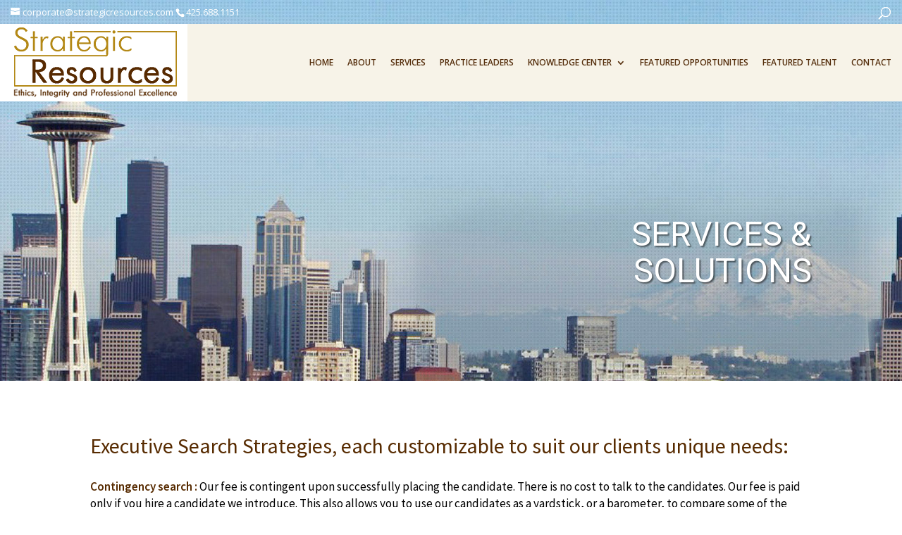

--- FILE ---
content_type: text/css
request_url: https://strategicresources.com/wp-content/themes/Divi/style.css?ver=1727724553
body_size: 51385
content:
/*!
Theme Name: Divi
Theme URI: http://www.elegantthemes.com/gallery/divi/
Version: 3.2.1
Description: Smart. Flexible. Beautiful. Divi is the most powerful theme in our collection.
Author: Elegant Themes
Author URI: http://www.elegantthemes.com
Tags: responsive-layout, one-column, two-columns, three-columns, four-columns, left-sidebar, right-sidebar, custom-background, custom-colors, featured-images, full-width-template, post-formats, rtl-language-support, theme-options, threaded-comments, translation-ready
License: GNU General Public License v2
License URI: http://www.gnu.org/licenses/gpl-2.0.html
*/a, abbr, acronym, address, applet, b, big, blockquote, body, center, cite, code, dd, del, dfn, div, dl, dt, em, fieldset, font, form, h1, h2, h3, h4, h5, h6, html, i, iframe, img, ins, kbd, label, legend, li, object, ol, p, pre, q, s, samp, small, span, strike, strong, sub, sup, tt, u, ul, var {
	margin: 0;
	padding: 0;
	border: 0;
	outline: 0;
	background: 0 0;
	font-size: 100%;
	vertical-align: baseline;
	-webkit-text-size-adjust: 100%;
	-ms-text-size-adjust: 100%
}

.mission-img {
	width: 100%;
	min-height: 175px;
}
.wp_teamshowcase_slider.design-1 .member-name {
	font-size: 26px;
	line-height: 35px;
	color: #474747;
	font-weight: 300;
	font-family: 'Roboto', sans-serif;
}
.slick-dots {
	display: none !important;
}
.white-popup-block .wp-modal-body {
    display: none;
}
.white-popup-block .member-job{ color:#ffffff;}
.member-job {
	color: #474747;
	line-height: 24px;
	font-size: 14px;
	font-family: 'Roboto', sans-serif;
	font-weight: 400;
}
.foot-logo img {
	margin: 0 auto;
}
#custom_html-3 {
	width: 100%;
}
.c-icon {
	border-left: 1px solid #7c5009;
	height: 105px;
	padding-top: 10px;
	margin-bottom: 20px;
}
footer .c-icon .fa {
	color: #b38815 !important;
	font: x-large/1 FontAwesome !important;
}
.c-icon p span {
	font-size: 11px;
	font-weight: bold;
	color: #fff;
	letter-spacing: 3px;
}
.c-icon p {
	font-size: 13px;
	font-weight: 400;
	font-family: 'Roboto', sans-serif;
	color: #f3e9df;
	margin-top: 5px;
	line-height: 20px;
}
body {
	line-height: 1;
}
.text-center {
	font-size: 13px;
	font-weight: 300;
	font-family: 'Roboto', sans-serif;
	color: #fff;
	margin: 0px;
	padding: 10px 0;
}
.call {
	font-size: 12px;
	font-weight: 400;
	color: #fff;
	letter-spacing: 3px;
	line-height: 20px;
	font-family: "Roboto", sans-serif;
	text-align: center;
	padding-top: 10px;
}
.call2 {
	font-weight: 400;
	color: #bcaa99;
	letter-spacing: 0px;
	line-height: 20px;
	font-family: "Roboto", sans-serif;
	text-align: center;
}
ol, ul {
	list-style: none
}
blockquote, q {
	quotes: none
}
blockquote:after, blockquote:before, q:after, q:before {
	content: "";
	content: none
}
blockquote {
	margin: 20px 0 30px;
	padding-left: 20px;
	border-left: 5px solid
}
:focus {
	outline: 0
}
ins {
	text-decoration: none
}
del {
	text-decoration: line-through
}
table {
	border-spacing: 0;
	border-collapse: collapse
}
article, aside, footer, header, hgroup, nav, section {
	display: block
}
body {
	color: #666;
	background-color: #fff;
	font-family: "Open Sans", Arial, sans-serif;
	font-size: 14px;
	font-weight: 500;
	-webkit-font-smoothing: antialiased;
	-moz-osx-font-smoothing: grayscale;
	line-height: 1.7em
}
body.et_fixed_nav.et_boxed_layout #page-container, body.et_non_fixed_nav.et_transparent_nav.et_boxed_layout #page-container {
	padding-top: 80px
}
body.page-template-page-template-blank-php #page-container {
	padding-top: 0!important
}
body.et_cover_background {
	background-repeat: no-repeat!important;
	background-position: top center!important;
	-webkit-background-size: auto !important;
	-moz-background-size: auto !important;
	background-size: auto !important;
	background-image: url(https://strategicresources.com/wp-content/uploads/2019/04/home-banner1.jpg);
}
a {
	color: #2ea3f2;
	text-decoration: none
}
a:hover {
	text-decoration: none
}
p {
	padding-bottom: 1em
}
p:last-of-type {
	padding-bottom: 0
}
p.et_normal_padding {
	padding-bottom: 1em
}
strong {
	font-weight: 700
}
cite, em, i {
	font-style: italic
}
code, pre {
	margin-bottom: 10px;
	font-family: Courier New, monospace
}
ins {
	text-decoration: none
}
sub, sup {
	position: relative;
	height: 0;
	line-height: 1;
	vertical-align: baseline
}
sup {
	bottom: .8em
}
sub {
	top: .3em
}
dl {
	margin: 0 0 1.5em 0
}
dl dt {
	font-weight: 700
}
dd {
	margin-left: 1.5em
}
blockquote p {
	padding-bottom: 0
}
embed, iframe, object, video {
	max-width: 100%
}
h1, h2, h3, h4, h5, h6 {
	padding-bottom: 0px;
	color: #333;
	font-weight: 500;
	line-height: 1em
}
h1 a, h2 a, h3 a, h4 a, h5 a, h6 a {
	color: inherit
}
h1 {
	font-size: 30px
}
h2 {
	font-size: 26px
}
h3 {
	font-size: 22px
}
h4 {
	font-size: 18px
}
h5 {
	font-size: 16px
}
h6 {
	font-size: 14px
}
input {
	-webkit-appearance: none
}
input[type=checkbox] {
	-webkit-appearance: checkbox
}
input[type=radio] {
	-webkit-appearance: radio
}
input.text, input.title, input[type=email], input[type=password], input[type=tel], input[type=text], select, textarea {
	padding: 2px;
	border: 1px solid #bbb;
	color: #4e4e4e;
	background-color: #fff
}
input.text:focus, input.title:focus, input[type=text]:focus, select:focus, textarea:focus {
	border-color: #2d3940;
	color: #3e3e3e
}
input.text, input.title, input[type=text], select, textarea {
	margin: 0
}
textarea {
	padding: 4px
}
img {
	max-width: 100%;
	height: auto
}
#ie8 img {
	width: auto
}
.clear {
	clear: both
}
br.clear {
	margin: 0;
	padding: 0
}
.et_vertical_nav #page-container:after {
	display: block;
	visibility: hidden;
	clear: both;
	height: 0;
	font-size: 0;
	content: " "
}
#et-secondary-menu li, #top-menu li {
	word-wrap: break-word
}
.woocommerce .woocommerce-error, .woocommerce .woocommerce-info, .woocommerce .woocommerce-message {
	background: #2ea3f2
}
#et_search_icon:hover, #top-menu li.current-menu-ancestor>a, #top-menu li.current-menu-item>a, .bottom-nav li.current-menu-item>a, .comment-reply-link, .entry-summary p.price ins, .et-social-icon a:hover, .et_password_protected_form .et_submit_button, .footer-widget h4, .form-submit .et_pb_button, .mobile_menu_bar:after, .mobile_menu_bar:before, .nav-single a, .posted_in a, .woocommerce #content div.product p.price, .woocommerce #content div.product span.price, .woocommerce #content input.button, .woocommerce #content input.button.alt, .woocommerce #content input.button.alt:hover, .woocommerce #content input.button:hover, .woocommerce #respond input#submit, .woocommerce #respond input#submit.alt, .woocommerce #respond input#submit.alt:hover, .woocommerce #respond input#submit:hover, .woocommerce .star-rating span:before, .woocommerce a.button, .woocommerce a.button.alt, .woocommerce a.button.alt:hover, .woocommerce a.button:hover, .woocommerce button.button, .woocommerce button.button.alt, .woocommerce button.button.alt:hover, .woocommerce div.product p.price, .woocommerce div.product span.price, .woocommerce input.button, .woocommerce input.button.alt, .woocommerce input.button.alt:hover, .woocommerce input.button:hover, .woocommerce-page #content div.product p.price, .woocommerce-page #content div.product span.price, .woocommerce-page #content input.button, .woocommerce-page #content input.button.alt, .woocommerce-page #content input.button.alt:hover, .woocommerce-page #respond input#submit, .woocommerce-page #respond input#submit.alt, .woocommerce-page #respond input#submit.alt:hover, .woocommerce-page #respond input#submit:hover, .woocommerce-page .star-rating span:before, .woocommerce-page a.button, .woocommerce-page a.button.alt, .woocommerce-page a.button.alt:hover, .woocommerce-page a.button:hover, .woocommerce-page button.button, .woocommerce-page button.button.alt, .woocommerce-page button.button.alt:hover, .woocommerce-page button.button:hover, .woocommerce-page div.product p.price, .woocommerce-page div.product span.price, .woocommerce-page input.button, .woocommerce-page input.button.alt, .woocommerce-page input.button.alt:hover, .woocommerce-page input.button:hover, .wp-pagenavi a:hover, .wp-pagenavi span.current {
	color: #2ea3f2
}
.et-search-form, .et_mobile_menu, .footer-widget li:before, .nav li ul, blockquote {
	border-color: #2ea3f2
}
#et-secondary-nav li ul, #top-header {
	background-color: transparent !important;
	font-family: 'Open Sans', sans-serif !important;
}
#main-content {
	background-color: #fff
}
#main-header {
	-webkit-transition: background-color .4s, color .4s, transform .4s, opacity .4s ease-in-out;
	-moz-transition: background-color .4s, color .4s, transform .4s, opacity .4s ease-in-out;
	transition: background-color .4s, color .4s, transform .4s, opacity .4s ease-in-out
}
.container {
	position: relative;
	width: 80%;
	max-width: 1080px;
	margin: auto
}
#main-content .container {
	padding-top: 58px
}
.et_full_width_page #main-content .container:before, .et_full_width_portfolio_page #main-content .container:before {
	display: none
}
.et_transparent_nav #page-container {
	padding-top: 0!important
}
.et_boxed_layout #page-container {
	-webkit-box-shadow: 0 0 10px 0 rgba(0,0,0,.2);
	-moz-box-shadow: 0 0 10px 0 rgba(0,0,0,.2);
	box-shadow: 0 0 10px 0 rgba(0,0,0,.2)
}
.et_boxed_layout #page-container, .et_boxed_layout #page-container .container, .et_boxed_layout #page-container .et_pb_row, .et_boxed_layout.et_non_fixed_nav.et_transparent_nav #page-container #top-header, .et_boxed_layout.et_pb_pagebuilder_layout.single #page-container .et_pb_row, .et_boxed_layout.et_pb_pagebuilder_layout.single.et_full_width_page #page-container .et_pb_row, .et_boxed_layout.et_pb_pagebuilder_layout.single.et_full_width_portfolio_page #page-container .et_pb_row, .et_fixed_nav.et_boxed_layout #page-container #main-header, .et_fixed_nav.et_boxed_layout #page-container #top-header, .et_non_fixed_nav.et_transparent_nav.et_boxed_layout #page-container #main-header {
	width: 90%;
	max-width: 1200px;
	margin: auto
}
.et_boxed_layout.et_vertical_nav #page-container {
	max-width: 1425px
}
.et_boxed_layout.et_vertical_nav #page-container #top-header {
	width: auto;
	max-width: none
}
.et_boxed_layout.et_vertical_right.et_vertical_fixed #main-header {
	opacity: 0
}
.et_boxed_layout.et_vertical_right.et_vertical_fixed #page-container #main-header.et_vertical_menu_set {
	opacity: 1;
	-webkit-transition: opacity .4s ease-in-out;
	-moz-transition: opacity .4s ease-in-out;
	transition: opacity .4s ease-in-out
}
.et_vertical_nav #page-container {
	position: relative;
	padding-top: 0!important
}
.main_title {
	margin-bottom: 20px
}
.woocommerce #content input.button, .woocommerce #content input.button.alt, .woocommerce #respond input#submit, .woocommerce #respond input#submit.alt, .woocommerce a.button, .woocommerce a.button.alt, .woocommerce button.button, .woocommerce button.button.alt, .woocommerce input.button, .woocommerce input.button.alt, .woocommerce-page #content input.button, .woocommerce-page #content input.button.alt, .woocommerce-page #respond input#submit, .woocommerce-page #respond input#submit.alt, .woocommerce-page a.button, .woocommerce-page a.button.alt, .woocommerce-page button.button, .woocommerce-page button.button.alt, .woocommerce-page input.button, .woocommerce-page input.button.alt {
	position: relative;
	padding: .3em 1em;
	border: 2px solid;
	-webkit-border-radius: 3px;
	-moz-border-radius: 3px;
	border-radius: 3px;
	background: 0 0;
	font-size: 20px;
	font-weight: 500;
	line-height: 1.7em!important;
	-webkit-transition: all .2s;
	-moz-transition: all .2s;
	transition: all .2s
}
.woocommerce #content input.button.alt:hover, .woocommerce #content input.button:hover, .woocommerce #respond input#submit.alt:hover, .woocommerce #respond input#submit:hover, .woocommerce a.button.alt:hover, .woocommerce a.button:hover, .woocommerce button.button.alt:hover, .woocommerce button.button:hover, .woocommerce input.button.alt:hover, .woocommerce input.button:hover, .woocommerce-page #content input.button.alt:hover, .woocommerce-page #content input.button:hover, .woocommerce-page #respond input#submit.alt:hover, .woocommerce-page #respond input#submit:hover, .woocommerce-page a.button.alt:hover, .woocommerce-page a.button:hover, .woocommerce-page button.button.alt:hover, .woocommerce-page button.button:hover, .woocommerce-page input.button.alt:hover, .woocommerce-page input.button:hover {
	padding: .3em 2em .3em 1em;
	border: 2px solid transparent
}
.comment-reply-link:hover, .et_password_protected_form .et_submit_button:hover, .form-submit .et_pb_button:hover, .woocommerce #content input.button.alt:hover, .woocommerce #content input.button:hover, .woocommerce #respond input#submit.alt:hover, .woocommerce #respond input#submit:hover, .woocommerce a.button.alt:hover, .woocommerce a.button:hover, .woocommerce button.button.alt:hover, .woocommerce button.button:hover, .woocommerce input.button.alt:hover, .woocommerce input.button:hover, .woocommerce-page #content input.button.alt:hover, .woocommerce-page #content input.button:hover, .woocommerce-page #respond input#submit.alt:hover, .woocommerce-page #respond input#submit:hover, .woocommerce-page a.button.alt:hover, .woocommerce-page a.button:hover, .woocommerce-page button.button.alt:hover, .woocommerce-page button.button:hover, .woocommerce-page input.button.alt:hover, .woocommerce-page input.button:hover {
	background: rgba(0,0,0,.05)
}
.woocommerce #content input.button.alt:after, .woocommerce #content input.button:after, .woocommerce #respond input#submit.alt:after, .woocommerce #respond input#submit:after, .woocommerce a.button.alt:after, .woocommerce a.button:after, .woocommerce button.button.alt:after, .woocommerce button.button:after, .woocommerce input.button.alt:after, .woocommerce input.button:after, .woocommerce-page #content input.button.alt:after, .woocommerce-page #content input.button:after, .woocommerce-page #respond input#submit.alt:after, .woocommerce-page #respond input#submit:after, .woocommerce-page a.button.alt:after, .woocommerce-page a.button:after, .woocommerce-page button.button.alt:after, .woocommerce-page button.button:after, .woocommerce-page input.button.alt:after, .woocommerce-page input.button:after {
	position: absolute;
	margin-left: -1em;
	opacity: 0;
	font-family: ETmodules;
	font-size: 32px;
	line-height: 1em;
	content: "\35";
	-webkit-transition: all .2s;
	-moz-transition: all .2s;
	transition: all .2s
}
.et_button_icon_visible .et_pb_button, .et_button_icon_visible.woocommerce #content input.button, .et_button_icon_visible.woocommerce #content input.button.alt, .et_button_icon_visible.woocommerce #respond input#submit, .et_button_icon_visible.woocommerce #respond input#submit.alt, .et_button_icon_visible.woocommerce a.button, .et_button_icon_visible.woocommerce a.button.alt, .et_button_icon_visible.woocommerce button.button, .et_button_icon_visible.woocommerce button.button.alt, .et_button_icon_visible.woocommerce input.button, .et_button_icon_visible.woocommerce input.button.alt, .et_button_icon_visible.woocommerce-page #content input.button, .et_button_icon_visible.woocommerce-page #content input.button.alt, .et_button_icon_visible.woocommerce-page #respond input#submit, .et_button_icon_visible.woocommerce-page #respond input#submit.alt, .et_button_icon_visible.woocommerce-page a.button, .et_button_icon_visible.woocommerce-page a.button.alt, .et_button_icon_visible.woocommerce-page button.button, .et_button_icon_visible.woocommerce-page button.button.alt, .et_button_icon_visible.woocommerce-page input.button, .et_button_icon_visible.woocommerce-page input.button.alt {
	padding-right: 2em;
	padding-left: .7em
}
.et_button_icon_visible .et_pb_button:after, .et_button_icon_visible.woocommerce #content input.button.alt:after, .et_button_icon_visible.woocommerce #content input.button:after, .et_button_icon_visible.woocommerce #respond input#submit.alt:after, .et_button_icon_visible.woocommerce #respond input#submit:after, .et_button_icon_visible.woocommerce a.button.alt:after, .et_button_icon_visible.woocommerce a.button:after, .et_button_icon_visible.woocommerce button.button.alt:after, .et_button_icon_visible.woocommerce button.button:after, .et_button_icon_visible.woocommerce input.button.alt:after, .et_button_icon_visible.woocommerce input.button:after, .et_button_icon_visible.woocommerce-page #content input.button.alt:after, .et_button_icon_visible.woocommerce-page #content input.button:after, .et_button_icon_visible.woocommerce-page #respond input#submit.alt:after, .et_button_icon_visible.woocommerce-page #respond input#submit:after, .et_button_icon_visible.woocommerce-page a.button.alt:after, .et_button_icon_visible.woocommerce-page a.button:after, .et_button_icon_visible.woocommerce-page button.button.alt:after, .et_button_icon_visible.woocommerce-page button.button:after, .et_button_icon_visible.woocommerce-page input.button.alt:after, .et_button_icon_visible.woocommerce-page input.button:after {
	margin-left: 0;
	opacity: 1
}
.et_button_left .et_pb_button:hover:after, .et_button_left.et_button_icon_visible.woocommerce #content input.button.alt:hover:after, .et_button_left.et_button_icon_visible.woocommerce #content input.button:hover:after, .et_button_left.et_button_icon_visible.woocommerce #respond input#submit.alt:hover:after, .et_button_left.et_button_icon_visible.woocommerce #respond input#submit:hover:after, .et_button_left.et_button_icon_visible.woocommerce a.button.alt:hover:after, .et_button_left.et_button_icon_visible.woocommerce a.button:hover:after, .et_button_left.et_button_icon_visible.woocommerce button.button.alt:hover:after, .et_button_left.et_button_icon_visible.woocommerce button.button:hover:after, .et_button_left.et_button_icon_visible.woocommerce input.button.alt:hover:after, .et_button_left.et_button_icon_visible.woocommerce input.button:hover:after, .et_button_left.et_button_icon_visible.woocommerce-page #content input.button.alt:hover:after, .et_button_left.et_button_icon_visible.woocommerce-page #content input.button:hover:after, .et_button_left.et_button_icon_visible.woocommerce-page #respond input#submit.alt:hover:after, .et_button_left.et_button_icon_visible.woocommerce-page #respond input#submit:hover:after, .et_button_left.et_button_icon_visible.woocommerce-page a.button.alt:hover:after, .et_button_left.et_button_icon_visible.woocommerce-page a.button:hover:after, .et_button_left.et_button_icon_visible.woocommerce-page button.button.alt:hover:after, .et_button_left.et_button_icon_visible.woocommerce-page button.button:hover:after, .et_button_left.et_button_icon_visible.woocommerce-page input.button.alt:hover:after, .et_button_left.et_button_icon_visible.woocommerce-page input.button:hover:after {
	left: .15em
}
.comment-reply-link:hover:after, .woocommerce #content input.button.alt:hover:after, .woocommerce #content input.button:hover:after, .woocommerce #respond input#submit.alt:hover:after, .woocommerce #respond input#submit:hover:after, .woocommerce a.button.alt:hover:after, .woocommerce a.button:hover:after, .woocommerce button.button.alt:hover:after, .woocommerce button.button:hover:after, .woocommerce input.button.alt:hover:after, .woocommerce input.button:hover:after, .woocommerce-page #content input.button.alt:hover:after, .woocommerce-page #content input.button:hover:after, .woocommerce-page #respond input#submit.alt:hover:after, .woocommerce-page #respond input#submit:hover:after, .woocommerce-page a.button.alt:hover:after, .woocommerce-page a.button:hover:after, .woocommerce-page button.button.alt:hover:after, .woocommerce-page button.button:hover:after, .woocommerce-page input.button.alt:hover:after, .woocommerce-page input.button:hover:after {
	margin-left: 0;
	opacity: 1
}
.et_button_left .et_pb_button:after, .et_button_left.woocommerce #content input.button.alt:after, .et_button_left.woocommerce #content input.button:after, .et_button_left.woocommerce #respond input#submit.alt:after, .et_button_left.woocommerce #respond input#submit:after, .et_button_left.woocommerce a.button.alt:after, .et_button_left.woocommerce a.button:after, .et_button_left.woocommerce button.button.alt:after, .et_button_left.woocommerce button.button:after, .et_button_left.woocommerce input.button.alt:after, .et_button_left.woocommerce input.button:after, .et_button_left.woocommerce-page #content input.button.alt:after, .et_button_left.woocommerce-page #content input.button:after, .et_button_left.woocommerce-page #respond input#submit.alt:after, .et_button_left.woocommerce-page #respond input#submit:after, .et_button_left.woocommerce-page a.button.alt:after, .et_button_left.woocommerce-page a.button:after, .et_button_left.woocommerce-page button.button.alt:after, .et_button_left.woocommerce-page button.button:after, .et_button_left.woocommerce-page input.button.alt:after, .et_button_left.woocommerce-page input.button:after {
	left: 1em;
	margin-left: 0
}
.et_button_icon_visible.et_button_left .et_pb_button, .et_button_icon_visible.et_button_left.woocommerce #content input.button, .et_button_icon_visible.et_button_left.woocommerce #content input.button.alt, .et_button_icon_visible.et_button_left.woocommerce #respond input#submit, .et_button_icon_visible.et_button_left.woocommerce #respond input#submit.alt, .et_button_icon_visible.et_button_left.woocommerce a.button, .et_button_icon_visible.et_button_left.woocommerce a.button.alt, .et_button_icon_visible.et_button_left.woocommerce button.button, .et_button_icon_visible.et_button_left.woocommerce button.button.alt, .et_button_icon_visible.et_button_left.woocommerce input.button, .et_button_icon_visible.et_button_left.woocommerce input.button.alt, .et_button_icon_visible.et_button_left.woocommerce-page #content input.button, .et_button_icon_visible.et_button_left.woocommerce-page #content input.button.alt, .et_button_icon_visible.et_button_left.woocommerce-page #respond input#submit, .et_button_icon_visible.et_button_left.woocommerce-page #respond input#submit.alt, .et_button_icon_visible.et_button_left.woocommerce-page a.button, .et_button_icon_visible.et_button_left.woocommerce-page a.button.alt, .et_button_icon_visible.et_button_left.woocommerce-page button.button, .et_button_icon_visible.et_button_left.woocommerce-page button.button.alt, .et_button_icon_visible.et_button_left.woocommerce-page input.button, .et_button_icon_visible.et_button_left.woocommerce-page input.button.alt, .et_button_left .et_pb_button:hover, .et_button_left .et_pb_module .et_pb_button:hover, .et_button_left.woocommerce #content input.button.alt:hover, .et_button_left.woocommerce #content input.button:hover, .et_button_left.woocommerce #respond input#submit.alt:hover, .et_button_left.woocommerce #respond input#submit:hover, .et_button_left.woocommerce a.button.alt:hover, .et_button_left.woocommerce a.button:hover, .et_button_left.woocommerce button.button.alt:hover, .et_button_left.woocommerce button.button:hover, .et_button_left.woocommerce input.button.alt:hover, .et_button_left.woocommerce input.button:hover, .et_button_left.woocommerce-page #content input.button.alt:hover, .et_button_left.woocommerce-page #content input.button:hover, .et_button_left.woocommerce-page #respond input#submit.alt:hover, .et_button_left.woocommerce-page #respond input#submit:hover, .et_button_left.woocommerce-page a.button.alt:hover, .et_button_left.woocommerce-page a.button:hover, .et_button_left.woocommerce-page button.button.alt:hover, .et_button_left.woocommerce-page button.button:hover, .et_button_left.woocommerce-page input.button.alt:hover, .et_button_left.woocommerce-page input.button:hover {
	padding-right: .7em;
	padding-left: 2em
}
.et_button_icon_visible.et_button_left .et_pb_button:after, .et_button_icon_visible.et_button_left.woocommerce #content input.button.alt:after, .et_button_icon_visible.et_button_left.woocommerce #content input.button:after, .et_button_icon_visible.et_button_left.woocommerce #respond input#submit.alt:after, .et_button_icon_visible.et_button_left.woocommerce #respond input#submit:after, .et_button_icon_visible.et_button_left.woocommerce a.button.alt:after, .et_button_icon_visible.et_button_left.woocommerce a.button:after, .et_button_icon_visible.et_button_left.woocommerce button.button.alt:after, .et_button_icon_visible.et_button_left.woocommerce button.button:after, .et_button_icon_visible.et_button_left.woocommerce input.button.alt:after, .et_button_icon_visible.et_button_left.woocommerce input.button:after, .et_button_icon_visible.et_button_left.woocommerce-page #content input.button.alt:after, .et_button_icon_visible.et_button_left.woocommerce-page #content input.button:after, .et_button_icon_visible.et_button_left.woocommerce-page #respond input#submit.alt:after, .et_button_icon_visible.et_button_left.woocommerce-page #respond input#submit:after, .et_button_icon_visible.et_button_left.woocommerce-page a.button.alt:after, .et_button_icon_visible.et_button_left.woocommerce-page a.button:after, .et_button_icon_visible.et_button_left.woocommerce-page button.button.alt:after, .et_button_icon_visible.et_button_left.woocommerce-page button.button:after, .et_button_icon_visible.et_button_left.woocommerce-page input.button.alt:after, .et_button_icon_visible.et_button_left.woocommerce-page input.button:after, .et_button_left .et_pb_button:hover:after, .et_button_left.woocommerce #content input.button.alt:hover:after, .et_button_left.woocommerce #content input.button:hover:after, .et_button_left.woocommerce #respond input#submit.alt:hover:after, .et_button_left.woocommerce #respond input#submit:hover:after, .et_button_left.woocommerce a.button.alt:hover:after, .et_button_left.woocommerce a.button:hover:after, .et_button_left.woocommerce button.button.alt:hover:after, .et_button_left.woocommerce button.button:hover:after, .et_button_left.woocommerce input.button.alt:hover:after, .et_button_left.woocommerce input.button:hover:after, .et_button_left.woocommerce-page #content input.button.alt:hover:after, .et_button_left.woocommerce-page #content input.button:hover:after, .et_button_left.woocommerce-page #respond input#submit.alt:hover:after, .et_button_left.woocommerce-page #respond input#submit:hover:after, .et_button_left.woocommerce-page a.button.alt:hover:after, .et_button_left.woocommerce-page a.button:hover:after, .et_button_left.woocommerce-page button.button.alt:hover:after, .et_button_left.woocommerce-page button.button:hover:after, .et_button_left.woocommerce-page input.button.alt:hover:after, .et_button_left.woocommerce-page input.button:hover:after {
	left: .15em
}
.et_password_protected_form .et_submit_button:hover, .form-submit .et_pb_button:hover, .woocommerce #respond input#submit:hover, .woocommerce-page #respond input#submit:hover {
	padding: .3em 1em
}
.et_button_no_icon .et_pb_button:after, .et_button_no_icon.woocommerce #content input.button.alt:after, .et_button_no_icon.woocommerce #content input.button:after, .et_button_no_icon.woocommerce #respond input#submit.alt:after, .et_button_no_icon.woocommerce #respond input#submit:after, .et_button_no_icon.woocommerce a.button.alt:after, .et_button_no_icon.woocommerce a.button:after, .et_button_no_icon.woocommerce button.button.alt:after, .et_button_no_icon.woocommerce button.button:after, .et_button_no_icon.woocommerce input.button.alt:after, .et_button_no_icon.woocommerce input.button:after, .et_button_no_icon.woocommerce-page #content input.button.alt:after, .et_button_no_icon.woocommerce-page #content input.button:after, .et_button_no_icon.woocommerce-page #respond input#submit.alt:after, .et_button_no_icon.woocommerce-page #respond input#submit:after, .et_button_no_icon.woocommerce-page a.button.alt:after, .et_button_no_icon.woocommerce-page a.button:after, .et_button_no_icon.woocommerce-page button.button.alt:after, .et_button_no_icon.woocommerce-page button.button:after, .et_button_no_icon.woocommerce-page input.button.alt:after, .et_button_no_icon.woocommerce-page input.button:after {
	display: none
}
.et_button_no_icon .et_pb_button, .et_button_no_icon .et_pb_button:hover, .et_button_no_icon.et_button_icon_visible.et_button_left .et_pb_button, .et_button_no_icon.et_button_icon_visible.et_button_left.woocommerce #content input.button, .et_button_no_icon.et_button_icon_visible.et_button_left.woocommerce #content input.button.alt, .et_button_no_icon.et_button_icon_visible.et_button_left.woocommerce #respond input#submit, .et_button_no_icon.et_button_icon_visible.et_button_left.woocommerce #respond input#submit.alt, .et_button_no_icon.et_button_icon_visible.et_button_left.woocommerce a.button, .et_button_no_icon.et_button_icon_visible.et_button_left.woocommerce a.button.alt, .et_button_no_icon.et_button_icon_visible.et_button_left.woocommerce button.button, .et_button_no_icon.et_button_icon_visible.et_button_left.woocommerce button.button.alt, .et_button_no_icon.et_button_icon_visible.et_button_left.woocommerce input.button, .et_button_no_icon.et_button_icon_visible.et_button_left.woocommerce input.button.alt, .et_button_no_icon.et_button_icon_visible.et_button_left.woocommerce-page #content input.button, .et_button_no_icon.et_button_icon_visible.et_button_left.woocommerce-page #content input.button.alt, .et_button_no_icon.et_button_icon_visible.et_button_left.woocommerce-page #respond input#submit, .et_button_no_icon.et_button_icon_visible.et_button_left.woocommerce-page #respond input#submit.alt, .et_button_no_icon.et_button_icon_visible.et_button_left.woocommerce-page a.button, .et_button_no_icon.et_button_icon_visible.et_button_left.woocommerce-page a.button.alt, .et_button_no_icon.et_button_icon_visible.et_button_left.woocommerce-page button.button, .et_button_no_icon.et_button_icon_visible.et_button_left.woocommerce-page button.button.alt, .et_button_no_icon.et_button_icon_visible.et_button_left.woocommerce-page input.button, .et_button_no_icon.et_button_icon_visible.et_button_left.woocommerce-page input.button.alt, .et_button_no_icon.et_button_left .et_pb_button:hover, .et_button_no_icon.et_button_left.woocommerce #content input.button.alt:hover, .et_button_no_icon.et_button_left.woocommerce #content input.button:hover, .et_button_no_icon.et_button_left.woocommerce #respond input#submit.alt:hover, .et_button_no_icon.et_button_left.woocommerce #respond input#submit:hover, .et_button_no_icon.et_button_left.woocommerce a.button.alt:hover, .et_button_no_icon.et_button_left.woocommerce a.button:hover, .et_button_no_icon.et_button_left.woocommerce button.button.alt:hover, .et_button_no_icon.et_button_left.woocommerce button.button:hover, .et_button_no_icon.et_button_left.woocommerce input.button.alt:hover, .et_button_no_icon.et_button_left.woocommerce input.button:hover, .et_button_no_icon.et_button_left.woocommerce-page #content input.button.alt:hover, .et_button_no_icon.et_button_left.woocommerce-page #content input.button:hover, .et_button_no_icon.et_button_left.woocommerce-page #respond input#submit.alt:hover, .et_button_no_icon.et_button_left.woocommerce-page #respond input#submit:hover, .et_button_no_icon.et_button_left.woocommerce-page a.button.alt:hover, .et_button_no_icon.et_button_left.woocommerce-page a.button:hover, .et_button_no_icon.et_button_left.woocommerce-page button.button.alt:hover, .et_button_no_icon.et_button_left.woocommerce-page button.button:hover, .et_button_no_icon.et_button_left.woocommerce-page input.button.alt:hover, .et_button_no_icon.et_button_left.woocommerce-page input.button:hover, .et_button_no_icon.woocommerce #content input.button, .et_button_no_icon.woocommerce #content input.button.alt, .et_button_no_icon.woocommerce #content input.button.alt:hover, .et_button_no_icon.woocommerce #content input.button:hover, .et_button_no_icon.woocommerce #respond input#submit, .et_button_no_icon.woocommerce #respond input#submit.alt, .et_button_no_icon.woocommerce #respond input#submit.alt:hover, .et_button_no_icon.woocommerce #respond input#submit:hover, .et_button_no_icon.woocommerce a.button, .et_button_no_icon.woocommerce a.button.alt, .et_button_no_icon.woocommerce a.button.alt:hover, .et_button_no_icon.woocommerce a.button:hover, .et_button_no_icon.woocommerce button.button, .et_button_no_icon.woocommerce button.button.alt, .et_button_no_icon.woocommerce button.button.alt:hover, .et_button_no_icon.woocommerce button.button:hover, .et_button_no_icon.woocommerce input.button, .et_button_no_icon.woocommerce input.button.alt, .et_button_no_icon.woocommerce input.button.alt:hover, .et_button_no_icon.woocommerce input.button:hover, .et_button_no_icon.woocommerce-page #content input.button, .et_button_no_icon.woocommerce-page #content input.button.alt, .et_button_no_icon.woocommerce-page #content input.button.alt:hover, .et_button_no_icon.woocommerce-page #content input.button:hover, .et_button_no_icon.woocommerce-page #respond input#submit, .et_button_no_icon.woocommerce-page #respond input#submit.alt, .et_button_no_icon.woocommerce-page #respond input#submit.alt:hover, .et_button_no_icon.woocommerce-page #respond input#submit:hover, .et_button_no_icon.woocommerce-page a.button, .et_button_no_icon.woocommerce-page a.button.alt, .et_button_no_icon.woocommerce-page a.button.alt:hover, .et_button_no_icon.woocommerce-page a.button:hover, .et_button_no_icon.woocommerce-page button.button, .et_button_no_icon.woocommerce-page button.button.alt, .et_button_no_icon.woocommerce-page button.button.alt:hover, .et_button_no_icon.woocommerce-page button.button:hover, .et_button_no_icon.woocommerce-page input.button, .et_button_no_icon.woocommerce-page input.button.alt, .et_button_no_icon.woocommerce-page input.button.alt:hover, .et_button_no_icon.woocommerce-page input.button:hover, .woocommerce input.button, .woocommerce input.button:hover {
	padding: .3em 1em!important
}
.et_button_custom_icon .et_pb_button:after, .et_button_custom_icon.woocommerce #content input.button.alt:after, .et_button_custom_icon.woocommerce #content input.button:after, .et_button_custom_icon.woocommerce #respond input#submit.alt:after, .et_button_custom_icon.woocommerce #respond input#submit:after, .et_button_custom_icon.woocommerce a.button.alt:after, .et_button_custom_icon.woocommerce a.button:after, .et_button_custom_icon.woocommerce button.button.alt:after, .et_button_custom_icon.woocommerce button.button:after, .et_button_custom_icon.woocommerce input.button.alt:after, .et_button_custom_icon.woocommerce input.button:after, .et_button_custom_icon.woocommerce-page #content input.button.alt:after, .et_button_custom_icon.woocommerce-page #content input.button:after, .et_button_custom_icon.woocommerce-page #respond input#submit.alt:after, .et_button_custom_icon.woocommerce-page #respond input#submit:after, .et_button_custom_icon.woocommerce-page a.button.alt:after, .et_button_custom_icon.woocommerce-page a.button:after, .et_button_custom_icon.woocommerce-page button.button.alt:after, .et_button_custom_icon.woocommerce-page button.button:after, .et_button_custom_icon.woocommerce-page input.button.alt:after, .et_button_custom_icon.woocommerce-page input.button:after {
	line-height: 1.7em
}
.et_button_custom_icon .et_pb_button:hover:after, .et_button_custom_icon.et_button_icon_visible .et_pb_button:after, .et_button_custom_icon.et_button_icon_visible.woocommerce #content input.button.alt:after, .et_button_custom_icon.et_button_icon_visible.woocommerce #content input.button:after, .et_button_custom_icon.et_button_icon_visible.woocommerce #respond input#submit.alt:after, .et_button_custom_icon.et_button_icon_visible.woocommerce #respond input#submit:after, .et_button_custom_icon.et_button_icon_visible.woocommerce a.button.alt:after, .et_button_custom_icon.et_button_icon_visible.woocommerce a.button:after, .et_button_custom_icon.et_button_icon_visible.woocommerce button.button.alt:after, .et_button_custom_icon.et_button_icon_visible.woocommerce button.button:after, .et_button_custom_icon.et_button_icon_visible.woocommerce input.button.alt:after, .et_button_custom_icon.et_button_icon_visible.woocommerce input.button:after, .et_button_custom_icon.et_button_icon_visible.woocommerce-page #content input.button.alt:after, .et_button_custom_icon.et_button_icon_visible.woocommerce-page #content input.button:after, .et_button_custom_icon.et_button_icon_visible.woocommerce-page #respond input#submit.alt:after, .et_button_custom_icon.et_button_icon_visible.woocommerce-page #respond input#submit:after, .et_button_custom_icon.et_button_icon_visible.woocommerce-page a.button.alt:after, .et_button_custom_icon.et_button_icon_visible.woocommerce-page a.button:after, .et_button_custom_icon.et_button_icon_visible.woocommerce-page button.button.alt:after, .et_button_custom_icon.et_button_icon_visible.woocommerce-page button.button:after, .et_button_custom_icon.et_button_icon_visible.woocommerce-page input.button.alt:after, .et_button_custom_icon.et_button_icon_visible.woocommerce-page input.button:after, .et_button_custom_icon.woocommerce #content input.button.alt:hover:after, .et_button_custom_icon.woocommerce #content input.button:hover:after, .et_button_custom_icon.woocommerce #respond input#submit.alt:hover:after, .et_button_custom_icon.woocommerce #respond input#submit:hover:after, .et_button_custom_icon.woocommerce a.button.alt:hover:after, .et_button_custom_icon.woocommerce a.button:hover:after, .et_button_custom_icon.woocommerce button.button.alt:hover:after, .et_button_custom_icon.woocommerce button.button:hover:after, .et_button_custom_icon.woocommerce input.button.alt:hover:after, .et_button_custom_icon.woocommerce input.button:hover:after, .et_button_custom_icon.woocommerce-page #content input.button.alt:hover:after, .et_button_custom_icon.woocommerce-page #content input.button:hover:after, .et_button_custom_icon.woocommerce-page #respond input#submit.alt:hover:after, .et_button_custom_icon.woocommerce-page a.button.alt:hover:after, .et_button_custom_icon.woocommerce-page a.button:hover:after, .et_button_custom_icon.woocommerce-page button.button.alt:hover:after, .et_button_custom_icon.woocommerce-page button.button:hover:after, .et_button_custom_icon.woocommerce-page input.button.alt:hover:after, .et_button_custom_icon.woocommerce-page input.button:hover:after, .et_button_left.woocommerce-page #respond input#submit:hover:after {
	margin-left: .3em
}
.entry-content table, body.et-pb-preview #main-content .container table {
	width: 100%;
	margin: 0 0 15px 0;
	border: 1px solid #eee;
	text-align: left
}
.entry-content thead th, .entry-content tr th, body.et-pb-preview #main-content .container thead th, body.et-pb-preview #main-content .container tr th {
	padding: 9px 24px;
	color: #555;
	font-weight: 700
}
.entry-content tr td, body.et-pb-preview #main-content .container tr td {
	padding: 6px 24px;
	border-top: 1px solid #eee
}
#left-area ul, .comment-content ul, .entry-content ul, body.et-pb-preview #main-content .container ul {
	padding: 0 0 23px 1em;
	line-height: 26px;
	list-style-type: disc
}
#left-area ol, .comment-content ol, .entry-content ol, body.et-pb-preview #main-content .container ol {
	padding: 0 0 23px 0;
	line-height: 26px;
	list-style-position: inside;
	list-style-type: decimal
}
#left-area ul li ul, .comment-content ul li ol, .comment-content ul li ul, .entry-content ul li ol, body.et-pb-preview #main-content .container ul li ol {
	padding: 2px 0 2px 20px
}
#left-area ol li ul, .comment-content ol li ol, .comment-content ol li ul, .entry-content ol li ol, body.et-pb-preview #main-content .container ol li ol {
	padding: 2px 0 2px 35px
}
.comment .children, ol.commentlist {
	padding: 0!important;
	line-height: 1.7em!important;
	list-style: none!important
}
.comment-content ul {
	padding: 0 0 23px 16px!important;
	line-height: 26px!important
}
.comment-content ol {
	line-height: 26px!important
}
#left-area ul.products {
	padding: 0!important;
	line-height: 1.7!important;
	list-style: none!important
}
.gallery-item a {
	display: block
}
.gallery-caption, .gallery-item a {
	width: 90%
}
body.admin-bar.et_fixed_nav #main-header, body.admin-bar.et_fixed_nav #top-header, body.admin-bar.et_non_fixed_nav.et_transparent_nav #main-header, body.admin-bar.et_non_fixed_nav.et_transparent_nav #top-header {
	top: 32px
}
body.et-wp-pre-3_8.admin-bar.et_fixed_nav #main-header, body.et-wp-pre-3_8.admin-bar.et_fixed_nav #top-header, body.et-wp-pre-3_8.admin-bar.et_non_fixed_nav.et_transparent_nav #main-header, body.et-wp-pre-3_8.admin-bar.et_non_fixed_nav.et_transparent_nav #top-header {
	top: 28px
}
body.et_fixed_nav.et_secondary_nav_enabled #main-header, body.et_non_fixed_nav.et_transparent_nav.et_secondary_nav_enabled #main-header {
	top: 30px
}
body.admin-bar.et_fixed_nav.et_secondary_nav_enabled #main-header, body.admin-bar.et_non_fixed_nav.et_transparent_nav.et_secondary_nav_enabled #main-header {
	top: 63px
}
.et_vertical_fixed.admin-bar #page-container #main-header {
	top: 32px
}
#wpadminbar {
	z-index: 100001
}
.container {
	position: relative;
	text-align: left
}
#top-header {
	z-index: 100000;
	color: #fff;
	font-size: 12px;
	line-height: 13px
}
#top-header a {
	color: #fff
}
#et-secondary-nav, #top-header {
	-webkit-transition: background-color .4s, transform .4s, opacity .4s ease-in-out;
	-moz-transition: background-color .4s, transform .4s, opacity .4s ease-in-out;
	transition: background-color .4s, transform .4s, opacity .4s ease-in-out
}
#top-header .container {
	padding-top: .75em;
	font-weight: 400;
	font-size: 13px !important;
}
#et-info {
	width: 100%;
}
#et_search_icon:before {
	color: #ffffff !important;
}
#main-header {
	padding: 5px 0;
	position: relative;
	z-index: 99999;
	top: 0;
	width: 100%;
	/*background-image: url(https://strategicresources.com/wp-content/uploads/2018/05/nav-bg.jpg);*/
	background-color:#f7f3e8;
	background-position: center top;
	background-repeat: no-repeat;
	font-weight: 500;
	line-height: 23px;
	min-height: 110px;
}
.et_duplicate_social_icons {
	display: none
}
#top-header, #top-header #et-info, #top-header .container, #top-header .et-social-icon a {
	line-height: 1em
}
.et_fixed_nav.et_show_nav #page-container, .et_non_fixed_nav.et_transparent_nav.et_show_nav #page-container {
	padding-top: 80px
}
.et_fixed_nav.et_show_nav.et_secondary_nav_enabled #page-container, .et_non_fixed_nav.et_transparent_nav.et_show_nav.et_secondary_nav_enabled #page-container {
	padding-top: 111px
}
.et_fixed_nav.et_show_nav.et_secondary_nav_enabled.et_header_style_centered #page-container, .et_non_fixed_nav.et_transparent_nav.et_show_nav.et_secondary_nav_enabled.et_header_style_centered #page-container {
	padding-top: 177px
}
.et_fixed_nav.et_show_nav.et_header_style_centered #page-container, .et_non_fixed_nav.et_transparent_nav.et_show_nav.et_header_style_centered #page-container {
	padding-top: 147px
}
.et_fixed_nav #top-header, .et_non_fixed_nav.et_transparent_nav #top-header {
	top: 0;
	right: 0;
	left: 0
}
.et_non_fixed_nav.et_transparent_nav #main-header, .et_non_fixed_nav.et_transparent_nav #top-header {
	position: absolute
}
.et_fixed_nav #main-header, .et_fixed_nav #top-header {
	position: fixed
}
.et_header_style_left #et-top-navigation, .et_header_style_split #et-top-navigation {
	padding-top: 33px
}
.et_header_style_left #et-top-navigation nav>ul>li>a, .et_header_style_split #et-top-navigation nav>ul>li>a {
}
.et_header_style_left .logo_container {
	position: absolute;
	
	height: 100%;
	min-height: 100px;
}
.et_header_style_split #et-top-navigation nav>ul>li>a {
	z-index: 3
}
.et_header_style_split .centered-inline-logo-wrap {
	height: 66px;
	margin: -33px 0;
	-webkit-transition: all .4s ease-in-out;
	-moz-transition: all .4s ease-in-out;
	transition: all .4s ease-in-out
}
.et_header_style_split .centered-inline-logo-wrap .logo_container {
	height: 100%
}
.et_header_style_split .centered-inline-logo-wrap a {
	height: 100%
}
.et_header_style_split .logo_container {
	position: initial
}
.et_header_style_split #top-menu-nav {
	display: inline-block
}
.et_header_style_split #et_top_search {
	display: inline-block;
	float: none
}
.et_header_style_split.et_vertical_nav #et_top_search {
	display: block
}
.et_header_style_split #et_search_icon:before {
	margin-top: -9px
}
.et_header_style_left .mobile_menu_bar, .et_header_style_split .mobile_menu_bar {
	padding-bottom: 24px
}
.et_header_style_split #et-top-navigation {
	display: inline-block;
	float: none;
	position: relative;
	width: 100%;
	line-height: 1;
	text-align: center;
	vertical-align: middle
}
.et_header_style_split.et_vertical_nav #et-top-navigation {
	display: block
}
.et_header_style_split #main-header .container, .et_header_style_split #main-header .logo_container {
	z-index: 2;
	text-align: center
}
.et_header_style_split.et_vertical_nav #et-top-navigation {
	text-align: left
}
.et_header_style_split span.logo_helper {
	display: none
}
.et_header_style_split #top-menu, .et_header_style_split .fullwidth-menu, .et_header_style_split nav#top-menu-nav, .et_header_style_split nav.fullwidth-menu-nav {
	float: none
}
.safari.et_header_style_split #et-top-navigation {
	-webkit-transform: translate3d(0, 0, 0)
}
.et_header_style_centered #main-header .container {
	height: inherit;
	text-align: center
}
.et_header_style_centered.et_vertical_nav #main-header .container {
	height: auto
}
.et_header_style_centered #main-header div#et-top-navigation {
	position: relative;
	bottom: 0;
	width: 100%
}
.et_header_style_centered #et-top-navigation, .et_header_style_centered #logo, .et_header_style_centered #top-menu, .et_header_style_centered nav#top-menu-nav {
	float: none
}
.et_header_style_centered #logo {
	max-height: 64%
}
.et_header_style_centered #main-header .logo_container {
	height: 100px;
	padding: 0
}
.et_header_style_centered header#main-header.et-fixed-header .logo_container {
	height: 70px
}
.et_header_style_centered #et_top_search {
	display: inline-block!important;
	float: none
}
.et_header_style_centered #et_search_icon:before {
	top: -13px;
	left: 3px
}
.et_header_style_centered nav#top-menu-nav {
	display: inline-block
}
.et_header_style_centered #top-menu>li>a {
	padding-bottom: 2em
}
.et_header_style_centered #et-top-navigation .et-cart-info {
	float: none
}
.et_hide_search_icon #et_top_search, .et_hide_search_icon .et_slide_menu_top .et-search-form {
	display: none!important
}
.et_vertical_nav.et_header_style_centered #main-header .logo_container, .et_vertical_nav.et_header_style_centered header#main-header.et-fixed-header .logo_container {
	height: auto
}
.et_vertical_nav.et_header_style_centered header#main-header #top-menu>li>a, .et_vertical_nav.et_header_style_centered header#main-header.et-fixed-header #top-menu>li>a {
	padding-bottom: 19px
}
.et_vertical_nav.et_header_style_left #et-top-navigation, .et_vertical_nav.et_header_style_split #et-top-navigation {
	padding-top: 0
}
#logo {
	position:relative;
	display: inline-block;
	float: none;
	max-height: 54%;
	margin-bottom: 0;
	vertical-align: middle;
	-webkit-transition: all .4s ease-in-out;
	-moz-transition: all .4s ease-in-out;
	transition: all .4s ease-in-out;
	-webkit-transform: translate3d(0, 0, 0)
}
.et_pb_svg_logo #logo, .et_pb_svg_logo.et_header_style_split .et-fixed-header .centered-inline-logo-wrap #logo {
	height: 54%
}
.logo_container {
	-webkit-transition: all .4s ease-in-out;
	-moz-transition: all .4s ease-in-out;
	transition: all .4s ease-in-out
}
span.logo_helper {
	display: inline-block;
	width: 0;
	height: 100%;
	vertical-align: middle
}
.et_vertical_nav .logo_container {
	position: relative;
	height: auto;
	padding: 0
}
.et_vertical_nav span.logo_helper {
	display: none
}
.safari .centered-inline-logo-wrap {
	-webkit-transition: all .4s ease-in-out;
	transition: all .4s ease-in-out;
	-webkit-transform: translate3d(0, 0, 0)
}
#et-define-logo-wrap img {
	width: 100%
}
.gecko #et-define-logo-wrap.svg-logo {
	position: relative!important
}
.et-cart-info {
	color: inherit
}
#top-header .et-cart-info {
	margin-left: 15px
}
#et-top-navigation .et-cart-info {
	float: left;
	margin: -2px 0 0 22px;
	font-size: 16px
}
.et_vertical_nav #et-top-navigation .et-cart-info {
	margin-left: 0
}
.et_header_style_fullscreen #et-top-navigation a.et-cart-info, .et_header_style_slide #et-top-navigation a.et-cart-info {
	display: none
}
#et-info {
	float: left
}
#et-info-email, #et-info-phone, .et-cart-info span {
	position: relative
}
#et-info-phone:before {
	position: relative;
	top: 2px;
	margin-right: 2px;
	content: "\e090"
}
#et-info-phone {
	margin-right: 13px
}
#et-info-email:before {
	margin-right: 4px;
	content: "\e076"
}
#top-header .et-social-icons {
	display: inline-block;
	float: none
}
#et-secondary-menu .et-social-icons {
	margin-right: 20px
}
#top-header .et-social-icons li {
	margin-top: -2px;
	margin-left: 12px
}
.et-social-icons {
	float: right
}
.et-social-icons li {
	display: inline-block;
	margin-left: 20px
}
.et-social-icon a {
	display: inline-block;
	position: relative;
	color: #666;
	font-size: 24px;
	text-align: center;
	text-decoration: none;
	transition: color .3s ease 0s
}
.et-social-icon span {
	display: none
}
#top-header .et-social-icon a {
	font-size: 14px
}
#top-menu, #top-menu-nav {
	line-height: 0
}
#et-top-navigation {
	font-weight: 600
}
.et_fixed_nav #et-top-navigation {
	-webkit-transition: all .4s ease-in-out;
	-moz-transition: all .4s ease-in-out;
	transition: all .4s ease-in-out
}
#et-secondary-menu {
	float: right
}
#et-info, #et-secondary-menu>ul>li a {
	display: block;
	padding-bottom: .75em
}
#et-secondary-nav, #et-secondary-nav li {
	display: inline-block
}
#et-secondary-nav a {
	-webkit-transition: background-color .4s, color .4s ease-in-out;
	-moz-transition: background-color .4s, color .4s ease-in-out;
	transition: background-color .4s, color .4s ease-in-out
}
#et-secondary-nav li {
	margin-right: 15px
}
#et-secondary-nav>li:last-child {
	margin-right: 0
}
.et-cart-info span:before {
	margin-right: 10px;
	content: "\e07a"
}
#top-menu, .fullwidth-menu, nav#top-menu-nav, nav.fullwidth-menu-nav {
	float: right;
	margin-right: -60px;
	
}
#top-menu li {
	display: inline-block;
	padding-right: 16px;
	font-size: 14px
}
#top-menu>li:last-child {
	padding-right: 0
}
.et_fullwidth_nav.et_non_fixed_nav.et_header_style_left #top-menu>li:last-child>ul.sub-menu {
	right: 0
}
#top-menu a {
	display: block;
	position: relative;
	color: rgba(0,0,0,.6);
	text-decoration: none;
	-webkit-transition: all .4s ease-in-out;
	-moz-transition: all .4s ease-in-out;
	transition: all .4s ease-in-out
}
#et-info-email:hover, #et-secondary-menu>ul>li>a:hover, #top-menu-nav>ul>li>a:hover, .et-social-icons a:hover {
	opacity: 1;
	-webkit-transition: all .4s ease-in-out;
	-moz-transition: all .4s ease-in-out;
	transition: all .4s ease-in-out
}
#et_search_icon:before {
	position: absolute;
	top: -3px;
	left: 0;
	font-size: 17px;
	content: "\55"
}
#et_search_icon:hover {
	cursor: pointer
}
#et_top_search {
	display: block;
	float: right;
	position: relative;
	width: 18px;
	margin: 3px 0 0 22px
}
#et_top_search.et_search_opened {
	position: absolute;
	width: 100%
}
.et_vertical_nav #et_top_search {
	margin-left: 0
}
.et-search-form {
	position: absolute;
	z-index: 1000;
	top: 0;
	right: 0;
	bottom: 0;
	width: 100%
}
.et-search-form input {
	position: absolute;
	top: 0;
	right: 30px;
	bottom: 0;
	width: 90%;
	margin: auto;
	border: none;
	color: #333;
	background: 0 0
}
.et-search-form .et-search-field::-ms-clear {
display:none;
width:0;
height:0
}
.et_header_style_centered .et-search-form input, .et_header_style_centered span.et_close_search_field {
	top: 60%
}
.et_vertical_nav.et_header_style_centered .et-search-form input, .et_vertical_nav.et_header_style_centered span.et_close_search_field {
	top: 0
}
.et_search_form_container {
	-webkit-animation: none;
	-moz-animation: none;
	-o-animation: none;
	animation: none
}
.container.et_search_form_container {
	position: relative;
	height: 1px;
	opacity: 0
}
.container.et_search_form_container.et_pb_search_visible {
	z-index: 999;
	-webkit-animation: fadeInTop 1s 1 cubic-bezier(.77, 0, .175, 1);
	-moz-animation: fadeInTop 1s 1 cubic-bezier(.77, 0, .175, 1);
	-o-animation: fadeInTop 1s 1 cubic-bezier(.77, 0, .175, 1);
	animation: fadeInTop 1s 1 cubic-bezier(.77, 0, .175, 1)
}
.et_pb_search_visible.et_pb_no_animation {
	opacity: 1
}
.et_pb_search_form_hidden {
	-webkit-animation: fadeOutTop 1s 1 cubic-bezier(.77, 0, .175, 1);
	-moz-animation: fadeOutTop 1s 1 cubic-bezier(.77, 0, .175, 1);
	-o-animation: fadeOutTop 1s 1 cubic-bezier(.77, 0, .175, 1);
	animation: fadeOutTop 1s 1 cubic-bezier(.77, 0, .175, 1)
}
span.et_close_search_field {
	display: block;
	position: absolute;
	z-index: 99999;
	top: 0;
	right: 0;
	bottom: 0;
	width: 30px;
	height: 30px;
	margin: auto;
	cursor: pointer
}
span.et_close_search_field:after {
	display: inline-block;
	-webkit-box-sizing: border-box;
	-moz-box-sizing: border-box;
	box-sizing: border-box;
	font-family: ETmodules;
	font-size: 32px;
	font-weight: 400;
	font-variant: normal;
	-webkit-font-smoothing: antialiased;
	line-height: 1;
	text-transform: none;
	content: "\4d";
	speak: none
}
.container.et_menu_container {
	z-index: 99
}
.container.et_search_form_container.et_pb_search_form_hidden {
	z-index: 1!important
}
.et_search_outer {
	overflow: hidden;
	position: absolute;
	top: 0;
	width: 100%
}
.container.et_pb_menu_hidden {
	z-index: -1
}
form.et-search-form {
	background: rgba(0,0,0,0)!important
}
input[type=search]::-webkit-search-cancel-button {
-webkit-appearance:none
}
#left-area .post-meta {
	padding-bottom: 15px;
	font-size: 14px
}
#left-area .post-meta a {
	color: #666;
	text-decoration: none
}
#left-area .et_featured_image {
	padding-bottom: 7px
}
.single .post {
	padding-bottom: 25px
}
body.single .et_audio_content {
	margin-bottom: -6px
}
.single.et_pb_pagebuilder_layout.et_full_width_page #main-content .container {
	width: 100%;
	max-width: 100%;
	padding-top: 0
}
.single.et_pb_pagebuilder_layout.et_full_width_page .et_post_meta_wrapper {
	width: 80%;
	max-width: 1080px;
	margin: auto;
	padding-top: 6%
}
.single.et_pb_pagebuilder_layout.et_full_width_page .et_post_meta_wrapper:last-of-type {
	padding-top: 0
}
.et_pb_pagebuilder_layout.single-post #page-container .et_pb_row {
	width: 100%
}
.et_pb_pagebuilder_layout.single-post #page-container .et_pb_with_background .et_pb_row {
	width: 80%
}
.et_pb_pagebuilder_layout.single.et_full_width_page #page-container .et_pb_row, .et_pb_pagebuilder_layout.single.et_full_width_portfolio_page #page-container .et_pb_row {
	width: 80%
}
.et_pb_pagebuilder_layout .entry-content, .et_pb_pagebuilder_layout .et_pb_post .entry-content {
	margin-bottom: 0!important;
	padding-top: 0
}
.single-project.et_pb_pagebuilder_layout .nav-single {
	width: 80%;
	max-width: 1080px;
	margin: 10px auto
}
.et_password_protected_form p input {
	-webkit-box-sizing: border-box;
	-moz-box-sizing: border-box;
	box-sizing: border-box;
	width: 100%!important;
	padding: 16px!important;
	border: none!important;
	-webkit-border-radius: 0!important;
	-moz-border-radius: 0!important;
	border-radius: 0!important;
	color: #999!important;
	background-color: #eee;
	font-size: 14px
}
.et_password_protected_form label {
	display: none
}
.et_password_protected_form .et_submit_button {
	display: block;
	float: right;
	margin: 8px auto 0;
	font-family: inherit;
	cursor: pointer
}
.post-password-required .et_pb_row, .post-password-required p.nocomments.container {
	max-width: 100%
}
.post-password-required p.nocomments.container:before {
	display: none
}
p.demo_store {
	position: fixed!important;
	z-index: 100000;
	top: auto!important;
	bottom: 0!important
}
.comment-content address, .entry-content address, body.et-pb-preview #main-content .container address {
	margin-bottom: 12px;
	line-height: 24px
}
.woocommerce-info a {
	color: #fff!important
}
.shop_table .actions .submit {
	float: right
}
.shop_table .actions .checkout-button {
	clear: both
}
.col2-set.addresses {
	margin-top: 20px
}
table.shop_table {
	margin-bottom: 30px!important
}
.woocommerce-message a.button.wc-forward {
	border: none;
	background: #fff
}
.woocommerce-message a.button.wc-forward:hover {
	border: none;
	background: #fff
}
.woocommerce form .form-row input.input-text, .woocommerce form .form-row textarea {
	padding: 15px;
	border-radius: 3px;
	font-size: 14px
}
p.woocommerce-result-count {
	padding-bottom: 40px;
	color: #999;
	font-size: 14px;
	font-weight: 500
}
.entry-summary .entry-title {
	padding-bottom: 14px!important
}
.et_pb_widget .buttons a {
	margin-top: 10px!important
}
.product_meta {
	padding-top: 6px;
	border-top: 1px solid #dadada;
	color: #666;
	font-size: 14px
}
.posted_in a {
	color: #82c0c7;
	font-weight: 500;
	text-decoration: none
}
.related.products {
	margin: 20px 0
}
.product .related h2 {
	padding-bottom: 16px;
	font-size: 26px!important
}
.woocommerce ul.products li.product a img, .woocommerce-page ul.products li.product a img {
	margin: 0 0 9px!important;
	-webkit-box-shadow: none!important;
	-moz-box-shadow: none!important;
	box-shadow: none!important
}
.woocommerce ul.products li.product h3, .woocommerce-page ul.products li.product h3 {
	padding: .3em 0
}
.woocommerce ul.products li.product .onsale, .woocommerce-page ul.products li.product .onsale {
	right: auto!important;
	left: 10px!important;
	margin: 0!important
}
.woocommerce span.onsale, .woocommerce-page span.onsale {
	position: absolute;
	z-index: 2;
	top: 10px!important;
	left: 10px!important;
	min-width: 0!important;
	min-height: 0!important;
	margin: 0!important;
	padding: 6px 18px!important;
	-webkit-border-radius: 3px!important;
	-moz-border-radius: 3px!important;
	border-radius: 3px!important;
	color: #fff;
	background: #ef8f61!important;
	-webkit-box-shadow: none!important;
	-moz-box-shadow: none!important;
	box-shadow: none!important;
	text-shadow: none!important;
	font-size: 20px;
	font-weight: 500!important;
	line-height: inherit!important
}
.woocommerce #content div.product div.images img, .woocommerce div.product div.images img, .woocommerce-page #content div.product div.images img, .woocommerce-page div.product div.images img {
	-webkit-box-shadow: none!important;
	-moz-box-shadow: none!important;
	box-shadow: none!important
}
.woocommerce #content div.product div.images div.thumbnails, .woocommerce div.product div.images div.thumbnails, .woocommerce-page #content div.product div.images div.thumbnails, .woocommerce-page div.product div.images div.thumbnails {
	padding-top: 20px!important
}
.woocommerce .woocommerce-pagination ul.page-numbers, .woocommerce-page .woocommerce-pagination ul.page-numbers {
	padding: 0!important;
	list-style: none!important
}
.woocommerce .products .star-rating, .woocommerce-page .products .star-rating {
	margin: 4px 0 .3em 0!important
}
.woocommerce .star-rating:before, .woocommerce-page .star-rating:before {
	color: #ccc!important;
	content: "\53\53\53\53\53"!important
}
.woocommerce ul.products li.product .price, .woocommerce ul.products li.product .price del, .woocommerce-page ul.products li.product .price, .woocommerce-page ul.products li.product .price del {
	margin: 0!important;
	color: #666!important;
	font-size: 14px
}
.entry-summary p.price span {
	font-size: 26px!important
}
.entry-summary p.price del {
	margin-right: 10px;
	color: #999
}
.cart_table_item .quantity {
	width: 100px!important;
	margin: 0!important
}
#main-content .cart-subtotal td {
	border-top: none
}
.woocommerce-checkout #main-content .cart-subtotal td {
	border-top: 1px solid #eee
}
#content-area table td, #content-area table th, #content-area table tr, #main-content table.cart td, #main-content table.cart th, #main-content table.cart tr, table.cart td, table.cart th, table.cart tr {
	max-width: 100%;
	padding: .857em .587em
}
#main-content table.cart td.actions .button.alt, table.cart td.actions .button.alt {
	margin: 19px 0 9px
}
table.cart td.actions .checkout-button {
	margin: 0!important
}
.orderby, .woocommerce div.product form.cart .variations td select {
	padding: 4px 8px;
	border: none;
	-webkit-border-radius: 5px;
	-moz-border-radius: 5px;
	border-radius: 5px;
	color: #666!important;
	background-color: #ececec;
	font-family: "Open Sans", Arial, sans-serif;
	font-size: 12px;
	font-weight: 500
}
.cart_totals h2, .shipping_calculator h2 {
	margin-bottom: 10px
}
.woocommerce #content div.product form.cart, .woocommerce div.product form.cart, .woocommerce-page #content div.product form.cart, .woocommerce-page div.product form.cart {
	margin: 24px 0 39px!important
}
.woocommerce #content div.product form.cart div.quantity, .woocommerce div.product form.cart div.quantity, .woocommerce-page #content div.product form.cart div.quantity, .woocommerce-page div.product form.cart div.quantity {
	overflow: hidden;
	width: auto;
	margin: 0 20px 0 0!important;
	-webkit-border-radius: 3px!important;
	-moz-border-radius: 3px!important;
	border-radius: 3px!important
}
.woocommerce #content .quantity input.qty, .woocommerce .quantity input.qty, .woocommerce-cart table.cart td.actions .coupon .input-text, .woocommerce-page #content .quantity input.qty, .woocommerce-page .quantity input.qty {
	height: 49px;
	border: none!important;
	-webkit-border-radius: 3px;
	-moz-border-radius: 3px;
	border-radius: 3px;
	color: #fff!important;
	background-color: rgba(0,0,0,.2)!important;
	-webkit-box-shadow: none!important;
	-moz-box-shadow: none!important;
	box-shadow: none!important;
	font-size: 20px!important;
	font-weight: 500!important
}
.woocommerce-cart table.cart td.actions .coupon .input-text {
	width: 150px;
	margin-right: 10px;
	padding: 6px 12px
}
.woocommerce-cart table.cart td.actions .coupon .input-text::input-placeholder {
color:#fff
}
.woocommerce-cart table.cart td.actions .coupon .input-text::-webkit-input-placeholder {
color:#fff
}
.woocommerce-cart table.cart td.actions .coupon .input-text:-moz-placeholder {
color:#fff
}
.woocommerce-cart table.cart td.actions .coupon .input-text::-moz-placeholder {
color:#fff
}
.woocommerce-cart table.cart td.actions .coupon .input-text:-ms-input-placeholder {
color:#fff
}
.woocommerce #content .quantity .minus, .woocommerce #content .quantity .plus, .woocommerce .quantity .minus, .woocommerce .quantity .plus, .woocommerce-page #content .quantity .minus, .woocommerce-page #content .quantity .plus, .woocommerce-page .quantity .minus, .woocommerce-page .quantity .plus {
	width: 30px!important;
	height: 24px!important;
	border: 1px solid #bcc8c9!important;
	border-top-left-radius: 0!important;
	border-bottom-left-radius: 0!important;
	color: #bcc8c9!important;
	background: #fff!important;
	-webkit-box-shadow: none!important;
	-moz-box-shadow: none!important;
	box-shadow: none!important;
	text-shadow: none!important;
	font-size: 20px!important;
	font-weight: 300!important;
	text-decoration: none!important
}
.woocommerce #content .quantity, .woocommerce .quantity, .woocommerce-page #content .quantity, .woocommerce-page .quantity {
	width: 100px;
	margin: 0
}
.woocommerce div.product form.cart .variations td {
	max-width: none!important;
	padding: 0 20px 20px 0!important;
	line-height: 1.3em
}
.woocommerce div.product form.cart .variations td:last-child {
	padding-right: 0!important
}
.woocommerce ul.cart_list li, .woocommerce ul.product_list_widget li, .woocommerce-page ul.cart_list li, .woocommerce-page ul.product_list_widget li {
	padding: 6px 0
}
.woocommerce #content div.product .woocommerce-tabs ul.tabs:before, .woocommerce div.product .woocommerce-tabs ul.tabs:before, .woocommerce-page #content div.product .woocommerce-tabs ul.tabs:before, .woocommerce-page div.product .woocommerce-tabs ul.tabs:before {
	border-bottom-color: #d9d9d9
}
body.woocommerce .woocommerce-tabs {
	margin: 30px 0 45px;
	border: 1px solid #d9d9d9
}
body.woocommerce #content-area div.product .woocommerce-tabs ul.tabs, body.woocommerce div.product .woocommerce-tabs ul.tabs {
	margin: 0!important;
	padding: 0!important;
	background: #f4f4f4
}
body.woocommerce #content-area div.product .woocommerce-tabs ul.tabs li, body.woocommerce #content-area div.product .woocommerce-tabs ul.tabs li.active, body.woocommerce div.product .woocommerce-tabs ul.tabs li, body.woocommerce div.product .woocommerce-tabs ul.tabs li.active {
	margin: 0 -2px;
	padding: 0;
	border: none;
	border-right: 1px solid #d9d9d9;
	-webkit-border-radius: 0;
	-moz-border-radius: 0;
	border-radius: 0;
	background: 0 0;
	background: #f4f4f4;
	-webkit-box-shadow: none;
	-moz-box-shadow: none;
	box-shadow: none
}
body.woocommerce #content-area div.product .woocommerce-tabs ul.tabs li.active {
	background: #fff!important
}
body.woocommerce #content-area div.product .woocommerce-tabs ul.tabs li a, body.woocommerce div.product .woocommerce-tabs ul.tabs li a {
	padding: 4px 22px!important;
	color: #666!important
}
body.woocommerce #content-area div.product .woocommerce-tabs ul.tabs li:after, body.woocommerce #content-area div.product .woocommerce-tabs ul.tabs li:before, body.woocommerce div.product .woocommerce-tabs ul.tabs li:after, body.woocommerce div.product .woocommerce-tabs ul.tabs li:before {
	display: none
}
body.woocommerce #content-area div.product .woocommerce-tabs ul.tabs li.active a, body.woocommerce div.product .woocommerce-tabs ul.tabs li.active a {
	color: #000!important
}
body.woocommerce #content-area div.product .woocommerce-tabs .panel, body.woocommerce div.product .woocommerce-tabs .panel {
	margin: 0;
	padding: 30px
}
#reviews .commentlist {
	padding-bottom: 0!important
}
.woocommerce #reviews #comments ol.commentlist li, .woocommerce-page #reviews #comments ol.commentlist li {
	margin-bottom: 40px!important
}
.woocommerce #reviews #comments ol.commentlist li .comment-text, .woocommerce-page #reviews #comments ol.commentlist li .comment-text {
	margin: 0 0 0 100px!important;
	padding: 0!important;
	border: none!important
}
.woocommerce #reviews #comments ol.commentlist li img.avatar, .woocommerce-page #reviews #comments ol.commentlist li img.avatar {
	width: auto!important;
	padding: 0!important;
	border: none!important
}
.woocommerce #reviews #comments ol.commentlist li .comment-text p.meta, .woocommerce-page #reviews #comments ol.commentlist li .comment-text p.meta {
	margin: 0 0 2px!important;
	padding: 0!important;
	font-size: inherit!important
}
.woocommerce #reviews .commentlist .star-rating {
	float: none!important;
	margin-bottom: 6px!important
}
.woocommerce #reviews #comments h2, .woocommerce-page #reviews #comments h2 {
	margin-bottom: 30px!important
}
.woocommerce-error, .woocommerce-info, .woocommerce-message {
	padding: 15px!important;
	border: none!important;
	color: #fff!important;
	-webkit-box-shadow: none!important;
	-moz-box-shadow: none!important;
	box-shadow: none!important;
	text-shadow: none!important;
	font-size: 18px!important
}
.woocommerce-error:before, .woocommerce-info:before, .woocommerce-message:before {
	display: none!important;
	color: #fff!important
}
.woocommerce-page #review_form #respond p.form-submit, .woocommerce-page #reviews #commentform {
	margin-bottom: 0;
	padding-bottom: 0
}
div.pp_pic_holder {
	z-index: 100001
}
div.pp_overlay {
	z-index: 100000
}
figure.woocommerce-product-gallery__wrapper {
	margin: 0
}
.woocommerce div.product div.images .flex-control-thumbs {
	margin-top: 6.6666%
}
.woocommerce div.product div.images .flex-control-thumbs li {
	width: 20%;
	margin-right: 6.6666%;
	margin-bottom: 6.6666%
}
.woocommerce div.product div.images .flex-control-thumbs li:nth-of-type(4n) {
	margin-right: 0
}
.woocommerce div.product div.images.woocommerce-product-gallery {
	margin-bottom: 0
}
.woocommerce div.product div.images .flex-control-thumbs li img {
	transition: opacity .5s ease
}
.single-project #left-area {
	padding-bottom: 50px
}
.et_main_title {
	padding-bottom: 12px
}
.et_main_title h1 {
	display: inline-block;
	padding-right: 2px
}
.et_main_title .et_project_categories {
	font-size: 14px
}
.et_main_title .et_project_categories a {
	color: #666;
	text-decoration: none
}
.project .entry-content {
	padding-top: 30px
}
.et_project_meta_title {
	display: block;
	color: #333;
	font-weight: 700
}
.et_project_meta {
	margin: 23px 0 14px;
	padding: 15px 0 39px;
	border-top: 1px solid #e2e2e2;
	border-bottom: 1px solid #e2e2e2
}
.et_project_meta p {
	padding-bottom: 15px
}
.et_project_meta p a {
	color: #666;
	text-decoration: none
}
.nav-single a {
	color: #82c0c7;
	font-size: 14px;
	font-weight: 400;
	text-decoration: none
}
.nav-previous {
	float: left
}
.nav-next {
	float: right
}
.single .et_pb_post {
	margin-bottom: 27px
}
.et_portfolio_image, .et_shop_image {
	display: block;
	position: relative
}
.et_portfolio_image img {
	margin-bottom: 0;
	vertical-align: bottom
}
.single .et_pb_post.et_pb_no_comments_section {
	margin-bottom: 0;
	padding-bottom: 0
}
.et_pb_pagebuilder_layout .project .entry-content {
	padding-top: 0
}
.et_full_width_portfolio_page .et_project_meta {
	margin-bottom: 0
}
.et_full_width_portfolio_page .et_project_meta {
	float: left;
	width: 21%;
	margin-top: 0;
	border-bottom: none
}
.et_full_width_portfolio_page .entry-content {
	margin-bottom: 43px
}
.et_full_width_portfolio_page .nav-single {
	padding-top: 13px;
	border-top: 1px solid #e2e2e2
}
.entry-content .et_pb_member_social_links {
	margin-top: 20px;
	padding: 0;
	list-style-type: none!important
}
#et-top-navigation {
	float: right
}
#top-menu li li {
	margin: 0;
	padding: 0 0px
}
#top-menu li li a {
	width: 100%;
	padding: 6px 10px
}
#et-secondary-nav li {
	position: relative;
	text-align: right
}
#et-secondary-nav li ul {
	position: absolute;
	right: 0;
	padding: 1em 0
}
#et-secondary-nav li ul ul {
	top: 0;
	right: 220px;
	margin-top: -1em
}
#et-secondary-nav li ul li {
	display: block
}
#et-secondary-nav li ul {
	visibility: hidden;
	z-index: 999999;
	opacity: 0;
	-webkit-box-shadow: 0 2px 5px rgba(0,0,0,.1);
	-moz-box-shadow: 0 2px 5px rgba(0,0,0,.1);
	box-shadow: 0 2px 5px rgba(0,0,0,.1)
}
#et-secondary-nav li ul {
	-webkit-transform: translate3d(0, 0, 0)
}
#et-secondary-nav li.et-hover>ul {
	visibility: visible
}
#et-secondary-nav li>ul {
	width: 220px
}
#et-secondary-nav li.et-touch-hover>ul, #et-secondary-nav li:hover>ul, .nav li.et-touch-hover>ul {
	visibility: visible;
	opacity: 1
}
#et-secondary-nav li li {
	margin: 0;
	padding: 0 2em
}
#et-secondary-nav li li a {
	display: block;
	width: 100%;
	margin-right: 0;
	padding: 1em;
	font-size: 12px;
	line-height: 1em;
	-webkit-transition: all .2s ease-in-out;
	-moz-transition: all .2s ease-in-out;
	transition: all .2s ease-in-out
}
#et-secondary-nav ul li a:hover {
	background-color: rgba(0,0,0,.03)
}
#et-secondary-nav li:hover {
	visibility: inherit
}
#et-secondary-nav .menu-item-has-children>a:first-child:after, #top-menu .menu-item-has-children>a:first-child:after {
	position: absolute;
	top: 10px;
	right: 0;
	font-family: ETmodules;
	font-size: 16px;
	font-weight: 800;
	content: "3"
}
#et-secondary-nav .menu-item-has-children>a:first-child, #top-menu .menu-item-has-children>a:first-child {
	padding-right: 20px
}
#top-menu li .menu-item-has-children>a:first-child {
	padding-right: 40px
}
#top-menu li .menu-item-has-children>a:first-child:after {
	top: 6px;
	right: 20px
}
#et-secondary-nav .menu-item-has-children>a:first-child:after {
	top: 0
}
#et-secondary-nav li .menu-item-has-children>a:first-child:after {
	top: .67em;
	right: auto;
	left: 2.3em
}
#top-menu li.mega-menu {
	position: inherit
}
#top-menu li.mega-menu>ul {
	position: absolute!important;
	left: 0!important;
	width: 100%;
	padding: 30px 20px
}
#top-menu li.mega-menu ul li {
	display: block!important;
	float: left!important;
	margin: 0;
	padding: 0!important
}
#top-menu li.mega-menu>ul>li:nth-of-type(4n) {
	clear: right
}
#top-menu li.mega-menu>ul>li:nth-of-type(4n+1) {
	clear: left
}
#top-menu li.mega-menu ul li li {
	width: 100%
}
#top-menu li.mega-menu li>ul {
	position: relative;
	top: auto;
	left: auto;
	width: 90%!important;
	padding: 0;
	border: none;
	-webkit-box-shadow: none;
	box-shadow: none;
	-webkit-animation: none!important;
	-moz-animation: none!important;
	-o-animation: none!important;
	animation: none!important
}
#top-menu li.mega-menu li ul {
	display: none;
	visibility: visible;
	opacity: 1
}
#top-menu li.mega-menu.et-hover li ul {
	display: block
}
#top-menu li.mega-menu.et-hover>ul {
	visibility: visible!important;
	opacity: 1!important
}
#top-menu li.mega-menu>ul>li>a {
	width: 90%;
	padding: 0 20px 10px
}
#top-menu li.mega-menu>ul>li>a:first-child {
	padding-top: 0!important;
	border-bottom: 1px solid rgba(0,0,0,.03);
	font-weight: 700
}
#top-menu li.mega-menu>ul>li>a:first-child:hover {
	background-color: transparent!important
}
#top-menu li.mega-menu li>a {
	width: 100%
}
#top-menu li.mega-menu.mega-menu-parent li li, #top-menu li.mega-menu.mega-menu-parent li>a {
	width: 100%!important
}
#top-menu li.mega-menu.mega-menu-parent li>.sub-menu {
	float: left;
	width: 100%!important
}
#top-menu li.mega-menu>ul>li {
	width: 25%;
	margin: 0
}
#top-menu li.mega-menu.mega-menu-parent-3>ul>li {
	width: 33.33%
}
#top-menu li.mega-menu.mega-menu-parent-2>ul>li {
	width: 50%
}
#top-menu li.mega-menu.mega-menu-parent-1>ul>li {
	width: 100%
}
#top-menu li.mega-menu .menu-item-has-children>a:first-child:after {
	display: none
}
#top-menu li.mega-menu>ul>li>ul>li {
	width: 100%;
	margin: 0
}
.et_vertical_nav #top-menu li.mega-menu {
	position: relative
}
.et_vertical_nav #top-menu li.mega-menu li>ul {
	width: 100%!important
}
.et_vertical_nav #top-menu li.mega-menu li>a {
	width: 100%!important
}
.et_vertical_nav #top-menu li.mega-menu>ul {
	position: absolute!important;
	top: 62px;
	left: 0!important;
	width: 790px!important;
	padding: 30px 20px
}
.et_vertical_nav #top-menu li.mega-menu>ul>li {
	width: 33.333%
}
.et_vertical_nav #top-menu li.mega-menu.mega-menu-parent-1>ul>li {
	width: 100%
}
.et_vertical_nav #top-menu li.mega-menu.mega-menu-parent-2>ul>li {
	width: 50%
}
.et_vertical_nav #top-menu li.mega-menu>ul>li:nth-child(n+4) {
	margin-top: 30px
}
.et_vertical_nav #top-menu li.mega-menu>ul>li:nth-child(3n) {
	clear: right
}
.et_vertical_nav #top-menu li.mega-menu>ul>li:nth-child(3n+1) {
	clear: left
}
.et_vertical_nav #top-menu li.mega-menu>ul>li:nth-of-type(4n+1) {
	clear: none
}
.et_vertical_nav #top-menu li.mega-menu>ul>li:nth-of-type(4n) {
	clear: none
}
#et_mobile_nav_menu {
	display: none;
	float: right
}
.mobile_menu_bar {
	display: block;
	position: relative;
	line-height: 0
}
.et_toggle_slide_menu:after, .mobile_menu_bar:before {
	position: relative;
	top: 0;
	left: 0;
	font-size: 32px;
	content: "\61";
	cursor: pointer
}
.mobile_nav .select_page {
	display: none
}
#main-footer {
	background-color: #572b01;
	border-top: 2px solid #fff;
}
#footer-widgets {
	padding: 4% 0 0;
}
.footer-widget {
	float: left;
	color: #fff
}
.last {
	margin-right: 0
}
.footer-widget .fwidget:last-child {
	margin-bottom: 0!important
}
#footer-widgets .footer-widget li {
	position: relative;
	padding-left: 14px
}
#footer-widgets .footer-widget li:before {
	position: absolute;
	top: 9px;
	left: 0;
	border-width: 3px;
	border-style: solid;
	-webkit-border-radius: 3px;
	-moz-border-radius: 3px;
	border-radius: 3px;
	content: ""
}
#footer-widgets .footer-widget li a {
	color: #fff;
	text-decoration: none
}
#footer-widgets .footer-widget li a:hover {
	color: rgba(255,255,255,.7)
}
.footer-widget .widget_adsensewidget ins {
	min-width: 160px
}
#footer-bottom {
	padding: 5px 0 5px;
	background-color: #b38815;
}
#footer-bottom a {
	-webkit-transition: all .4s ease-in-out;
	-moz-transition: all .4s ease-in-out;
	transition: all .4s ease-in-out
}
#footer-info {
	float: left;
	padding-bottom: 10px;
	color: #666;
	text-align: left
}
#footer-info a {
	color: #666;
	font-weight: 700
}
#footer-info a:hover {
	opacity: .7
}
#et-footer-nav {
	background-color: rgba(255,255,255,.05)
}
.bottom-nav {
	padding: 15px 0
}
.bottom-nav li {
	display: inline-block;
	padding-right: 22px;
	font-size: 14px;
	font-weight: 600
}
.bottom-nav a {
	color: #bbb;
	-webkit-transition: all .4s ease-in-out;
	-moz-transition: all .4s ease-in-out;
	transition: all .4s ease-in-out
}
.bottom-nav a:hover {
	opacity: .7
}
.aligncenter, div.post .new-post .aligncenter {
	display: block;
	margin-right: auto;
	margin-left: auto
}
.wp-caption {
	max-width: 96%;
	margin-bottom: 10px;
	padding: 8px;
	padding-top: 4px;
	border: 1px solid #ddd;
	background-color: #f3f3f3;
	text-align: center
}
.wp-caption.alignleft {
	margin: 0 30px 20px 0
}
.wp-caption.alignright {
	margin: 0 0 20px 30px
}
.wp-caption img {
	margin: 0;
	padding: 0;
	border: 0 none
}
.wp-caption p.wp-caption-text {
	margin: 0;
	padding: 0 4px 5px;
	font-size: 12px
}
.alignright {
	float: right
}
.alignleft {
	float: left
}
img.alignleft {
	display: inline;
	float: left;
	margin-right: 15px
}
img.alignright {
	display: inline;
	float: right;
	margin-left: 15px
}
.pagination {
	clear: both
}
.wp-pagenavi {
	clear: both;
	margin-bottom: 30px;
	padding-top: 13px;
	border-top: 1px solid #e2e2e2;
	text-align: right
}
.wp-pagenavi a, .wp-pagenavi span {
	margin: 0 5px;
	border: none!important;
	color: #666;
	font-size: 14px!important;
	font-weight: 400!important;
	text-decoration: none
}
.wp-pagenavi .nextpostslink, .wp-pagenavi .previouspostslink {
	color: #999!important
}
.wp-pagenavi a:hover, .wp-pagenavi span.current {
	color: #82c0c7!important
}
.page.et_pb_pagebuilder_layout #main-content {
	background-color: transparent
}
#sidebar {
	padding-bottom: 28px
}
#sidebar .et_pb_widget {
	float: none;
	width: 100%;
	margin-bottom: 30px
}
img#about-image {
	float: left;
	margin: 3px 8px 8px 0
}
.widget_search .screen-reader-text {
	display: none
}
.widget_search input#s, .widget_search input#searchsubmit {
	height: 40px!important;
	margin: 0;
	padding: .7em;
	border: 1px solid #ddd;
	color: #666;
	font-size: 14px;
	line-height: normal!important
}
.widget_search #s {
	width: 100%;
	-webkit-border-radius: 3px;
	-moz-border-radius: 3px;
	border-radius: 3px
}
.widget_search #searchform {
	position: relative
}
.widget_search #searchsubmit {
	position: absolute;
	top: 0;
	right: 0;
	width: 70px;
	-webkit-border-top-right-radius: 3px;
	-moz-border-radius-topright: 3px;
	border-top-right-radius: 3px;
	-webkit-border-bottom-right-radius: 3px;
	-moz-border-radius-bottomright: 3px;
	border-bottom-right-radius: 3px;
	background-color: #ddd
}
#searchsubmit {
	cursor: pointer
}
#wp-calendar {
	width: 100%;
	margin: 10px auto 0;
	empty-cells: show
}
#wp-calendar a {
	display: block;
	font-weight: 700;
	text-decoration: none
}
#wp-calendar a:hover {
	text-decoration: underline
}
#wp-calendar caption {
	font: bold 13px Arial, Sans-Serif;
	text-decoration: none
}
#wp-calendar td {
	padding: 3px 5px;
	color: #9f9f9f
}
#wp-calendar td#today {
	font-weight: 700
}
#wp-calendar th {
	padding: 3px 5px;
	font-style: normal;
	text-transform: capitalize
}
#wp-calendar #next a, #wp-calendar #prev a {
	font-size: 9pt
}
#wp-calendar #next a {
	padding-right: 10px;
	text-align: right
}
#wp-calendar #prev a {
	padding-left: 10px;
	text-align: left
}
.tagcloud a {
	display: inline-block;
	margin-bottom: 4px;
	padding: 2px 8px;
	-webkit-border-radius: 3px;
	-moz-border-radius: 3px;
	border-radius: 3px;
	background: rgba(0,0,0,.05);
	font-size: 12px!important;
	-webkit-transition: all .2s ease-in-out;
	-moz-transition: all .2s ease-in-out;
	transition: all .2s ease-in-out
}
.tagcloud a:hover {
	background: rgba(0,0,0,.15)
}
.et_color_scheme_green a {
	color: #7cc68d
}
.et_color_scheme_green #top-header, .et_color_scheme_green .et_pb_counter_amount, .et_color_scheme_green .et_pb_featured_table .et_pb_pricing_heading {
	background: #7cc68d!important
}
.et_color_scheme_green .woocommerce-error, .et_color_scheme_green .woocommerce-info, .et_color_scheme_green .woocommerce-message, .et_color_scheme_green.woocommerce #content input.button, .et_color_scheme_green.woocommerce #content input.button.alt, .et_color_scheme_green.woocommerce #respond input#submit, .et_color_scheme_green.woocommerce #respond input#submit.alt, .et_color_scheme_green.woocommerce a.button, .et_color_scheme_green.woocommerce a.button.alt, .et_color_scheme_green.woocommerce button.button, .et_color_scheme_green.woocommerce button.button.alt, .et_color_scheme_green.woocommerce input.button, .et_color_scheme_green.woocommerce input.button.alt, .et_color_scheme_green.woocommerce-page #content input.button, .et_color_scheme_green.woocommerce-page #content input.button.alt, .et_color_scheme_green.woocommerce-page #respond input#submit, .et_color_scheme_green.woocommerce-page #respond input#submit.alt, .et_color_scheme_green.woocommerce-page a.button, .et_color_scheme_green.woocommerce-page a.button.alt, .et_color_scheme_green.woocommerce-page button.button, .et_color_scheme_green.woocommerce-page button.button.alt, .et_color_scheme_green.woocommerce-page input.button, .et_color_scheme_green.woocommerce-page input.button.alt {
	background: #7cc68d!important
}
.et_color_scheme_green #et_search_icon:hover, .et_color_scheme_green #top-menu li.current-menu-ancestor>a, .et_color_scheme_green #top-menu li.current-menu-item>a, .et_color_scheme_green .bottom-nav li.current-menu-item>a, .et_color_scheme_green .comment-reply-link, .et_color_scheme_green .entry-summary p.price ins, .et_color_scheme_green .et_overlay:before, .et_color_scheme_green .et_password_protected_form .et_submit_button, .et_color_scheme_green .et_pb_bg_layout_light .et_pb_more_button, .et_color_scheme_green .et_pb_bg_layout_light .et_pb_newsletter_button, .et_color_scheme_green .et_pb_bg_layout_light .et_pb_promo_button, .et_color_scheme_green .et_pb_contact_submit, .et_color_scheme_green .et_pb_pricing li a, .et_color_scheme_green .et_pb_pricing_table_button, .et_color_scheme_green .et_pb_sum, .et_color_scheme_green .footer-widget h4, .et_color_scheme_green .form-submit .et_pb_button, .et_color_scheme_green .mobile_menu_bar:before, .et_color_scheme_green.woocommerce #content div.product p.price, .et_color_scheme_green.woocommerce #content div.product span.price, .et_color_scheme_green.woocommerce div.product p.price, .et_color_scheme_green.woocommerce div.product span.price, .et_color_scheme_green.woocommerce-page #content div.product p.price, .et_color_scheme_green.woocommerce-page #content div.product span.price, .et_color_scheme_green.woocommerce-page div.product p.price, .et_color_scheme_green.woocommerce-page div.product span.price {
	color: #7cc68d
}
.et_color_scheme_green.woocommerce .star-rating span:before, .et_color_scheme_green.woocommerce-page .star-rating span:before {
	color: #7cc68d!important
}
.et_color_scheme_green .et-search-form, .et_color_scheme_green .et_mobile_menu, .et_color_scheme_green .et_pb_pricing li:before, .et_color_scheme_green .footer-widget li:before, .et_color_scheme_green .nav li ul {
	border-color: #7cc68d!important
}
.et_color_scheme_pink a {
	color: #c37cc6
}
.et_color_scheme_pink #top-header, .et_color_scheme_pink .et_pb_counter_amount, .et_color_scheme_pink .et_pb_featured_table .et_pb_pricing_heading {
	background: #c37cc6!important
}
.et_color_scheme_pink .woocommerce-error, .et_color_scheme_pink .woocommerce-info, .et_color_scheme_pink .woocommerce-message, .et_color_scheme_pink.woocommerce #content input.button, .et_color_scheme_pink.woocommerce #content input.button.alt, .et_color_scheme_pink.woocommerce #respond input#submit, .et_color_scheme_pink.woocommerce #respond input#submit.alt, .et_color_scheme_pink.woocommerce a.button, .et_color_scheme_pink.woocommerce a.button.alt, .et_color_scheme_pink.woocommerce button.button, .et_color_scheme_pink.woocommerce button.button.alt, .et_color_scheme_pink.woocommerce input.button, .et_color_scheme_pink.woocommerce input.button.alt, .et_color_scheme_pink.woocommerce-page #content input.button, .et_color_scheme_pink.woocommerce-page #content input.button.alt, .et_color_scheme_pink.woocommerce-page #respond input#submit, .et_color_scheme_pink.woocommerce-page #respond input#submit.alt, .et_color_scheme_pink.woocommerce-page a.button, .et_color_scheme_pink.woocommerce-page a.button.alt, .et_color_scheme_pink.woocommerce-page button.button, .et_color_scheme_pink.woocommerce-page button.button.alt, .et_color_scheme_pink.woocommerce-page input.button, .et_color_scheme_pink.woocommerce-page input.button.alt {
	background: #c37cc6!important
}
.et_color_scheme_pink #et_search_icon:hover, .et_color_scheme_pink #top-menu li.current-menu-ancestor>a, .et_color_scheme_pink #top-menu li.current-menu-item>a, .et_color_scheme_pink .bottom-nav li.current-menu-item>a, .et_color_scheme_pink .comment-reply-link, .et_color_scheme_pink .entry-summary p.price ins, .et_color_scheme_pink .et_overlay:before, .et_color_scheme_pink .et_password_protected_form .et_submit_button, .et_color_scheme_pink .et_pb_bg_layout_light .et_pb_more_button, .et_color_scheme_pink .et_pb_bg_layout_light .et_pb_newsletter_button, .et_color_scheme_pink .et_pb_bg_layout_light .et_pb_promo_button, .et_color_scheme_pink .et_pb_contact_submit, .et_color_scheme_pink .et_pb_pricing li a, .et_color_scheme_pink .et_pb_pricing_table_button, .et_color_scheme_pink .et_pb_sum, .et_color_scheme_pink .footer-widget h4, .et_color_scheme_pink .form-submit .et_pb_button, .et_color_scheme_pink .mobile_menu_bar:before, .et_color_scheme_pink.woocommerce #content div.product p.price, .et_color_scheme_pink.woocommerce #content div.product span.price, .et_color_scheme_pink.woocommerce div.product p.price, .et_color_scheme_pink.woocommerce div.product span.price, .et_color_scheme_pink.woocommerce-page #content div.product p.price, .et_color_scheme_pink.woocommerce-page #content div.product span.price, .et_color_scheme_pink.woocommerce-page div.product p.price, .et_color_scheme_pink.woocommerce-page div.product span.price {
	color: #c37cc6
}
.et_color_scheme_pink.woocommerce .star-rating span:before, .et_color_scheme_pink.woocommerce-page .star-rating span:before {
	color: #c37cc6!important
}
.et_color_scheme_pink .et-search-form, .et_color_scheme_pink .et_mobile_menu, .et_color_scheme_pink .et_pb_pricing li:before, .et_color_scheme_pink .footer-widget li:before, .et_color_scheme_pink .nav li ul {
	border-color: #c37cc6!important
}
.et_color_scheme_red a {
	color: #cd5c5c
}
.et_color_scheme_red #top-header, .et_color_scheme_red .et_pb_counter_amount, .et_color_scheme_red .et_pb_featured_table .et_pb_pricing_heading {
	background: #cd5c5c!important
}
.et_color_scheme_red .woocommerce-error, .et_color_scheme_red .woocommerce-info, .et_color_scheme_red .woocommerce-message, .et_color_scheme_red.woocommerce #content input.button, .et_color_scheme_red.woocommerce #content input.button.alt, .et_color_scheme_red.woocommerce #respond input#submit, .et_color_scheme_red.woocommerce #respond input#submit.alt, .et_color_scheme_red.woocommerce a.button, .et_color_scheme_red.woocommerce a.button.alt, .et_color_scheme_red.woocommerce button.button, .et_color_scheme_red.woocommerce button.button.alt, .et_color_scheme_red.woocommerce input.button, .et_color_scheme_red.woocommerce input.button.alt, .et_color_scheme_red.woocommerce-page #content input.button, .et_color_scheme_red.woocommerce-page #content input.button.alt, .et_color_scheme_red.woocommerce-page #respond input#submit, .et_color_scheme_red.woocommerce-page #respond input#submit.alt, .et_color_scheme_red.woocommerce-page a.button, .et_color_scheme_red.woocommerce-page a.button.alt, .et_color_scheme_red.woocommerce-page button.button, .et_color_scheme_red.woocommerce-page button.button.alt, .et_color_scheme_red.woocommerce-page input.button, .et_color_scheme_red.woocommerce-page input.button.alt {
	background: #cd5c5c!important
}
.et_color_scheme_red #et_search_icon:hover, .et_color_scheme_red #top-menu li.current-menu-ancestor>a, .et_color_scheme_red #top-menu li.current-menu-item>a, .et_color_scheme_red .bottom-nav li.current-menu-item>a, .et_color_scheme_red .comment-reply-link, .et_color_scheme_red .entry-summary p.price ins, .et_color_scheme_red .et_overlay:before, .et_color_scheme_red .et_password_protected_form .et_submit_button, .et_color_scheme_red .et_pb_bg_layout_light .et_pb_more_button, .et_color_scheme_red .et_pb_bg_layout_light .et_pb_newsletter_button, .et_color_scheme_red .et_pb_bg_layout_light .et_pb_promo_button, .et_color_scheme_red .et_pb_contact_submit, .et_color_scheme_red .et_pb_pricing li a, .et_color_scheme_red .et_pb_pricing_table_button, .et_color_scheme_red .et_pb_sum, .et_color_scheme_red .footer-widget h4, .et_color_scheme_red .form-submit .et_pb_button, .et_color_scheme_red .mobile_menu_bar:before, .et_color_scheme_red.woocommerce #content div.product p.price, .et_color_scheme_red.woocommerce #content div.product span.price, .et_color_scheme_red.woocommerce div.product p.price, .et_color_scheme_red.woocommerce div.product span.price, .et_color_scheme_red.woocommerce-page #content div.product p.price, .et_color_scheme_red.woocommerce-page #content div.product span.price, .et_color_scheme_red.woocommerce-page div.product p.price, .et_color_scheme_red.woocommerce-page div.product span.price {
	color: #cd5c5c
}
.et_color_scheme_red .woocommerce .star-rating span:before, .et_color_scheme_red .woocommerce-page .star-rating span:before {
	color: #cd5c5c!important
}
.et_color_scheme_red .et-search-form, .et_color_scheme_red .et_mobile_menu, .et_color_scheme_red .et_pb_pricing li:before, .et_color_scheme_red .footer-widget li:before, .et_color_scheme_red .nav li ul {
	border-color: #cd5c5c
}
.et_color_scheme_orange a {
	color: #edb059
}
.et_color_scheme_orange #top-header, .et_color_scheme_orange .et_pb_counter_amount, .et_color_scheme_orange .et_pb_featured_table .et_pb_pricing_heading {
	background: #edb059!important
}
.et_color_scheme_orange .woocommerce-error, .et_color_scheme_orange .woocommerce-info, .et_color_scheme_orange .woocommerce-message, .et_color_scheme_orange.woocommerce #content input.button, .et_color_scheme_orange.woocommerce #content input.button.alt, .et_color_scheme_orange.woocommerce #respond input#submit, .et_color_scheme_orange.woocommerce #respond input#submit.alt, .et_color_scheme_orange.woocommerce a.button, .et_color_scheme_orange.woocommerce a.button.alt, .et_color_scheme_orange.woocommerce button.button, .et_color_scheme_orange.woocommerce button.button.alt, .et_color_scheme_orange.woocommerce input.button, .et_color_scheme_orange.woocommerce input.button.alt, .et_color_scheme_orange.woocommerce-page #content input.button, .et_color_scheme_orange.woocommerce-page #content input.button.alt, .et_color_scheme_orange.woocommerce-page #respond input#submit, .et_color_scheme_orange.woocommerce-page #respond input#submit.alt, .et_color_scheme_orange.woocommerce-page a.button, .et_color_scheme_orange.woocommerce-page a.button.alt, .et_color_scheme_orange.woocommerce-page button.button, .et_color_scheme_orange.woocommerce-page button.button.alt, .et_color_scheme_orange.woocommerce-page input.button, .et_color_scheme_orange.woocommerce-page input.button.alt {
	background: #edb059!important
}
.et_color_scheme_orange #et_search_icon:hover, .et_color_scheme_orange #top-menu li.current-menu-ancestor>a, .et_color_scheme_orange #top-menu li.current-menu-item>a, .et_color_scheme_orange .bottom-nav li.current-menu-item>a, .et_color_scheme_orange .comment-reply-link, .et_color_scheme_orange .entry-summary p.price ins, .et_color_scheme_orange .et_overlay:before, .et_color_scheme_orange .et_password_protected_form .et_submit_button, .et_color_scheme_orange .et_pb_bg_layout_light .et_pb_more_button, .et_color_scheme_orange .et_pb_bg_layout_light .et_pb_newsletter_button, .et_color_scheme_orange .et_pb_bg_layout_light .et_pb_promo_button, .et_color_scheme_orange .et_pb_contact_submit, .et_color_scheme_orange .et_pb_pricing li a, .et_color_scheme_orange .et_pb_pricing_table_button, .et_color_scheme_orange .et_pb_sum, .et_color_scheme_orange .footer-widget h4, .et_color_scheme_orange .form-submit .et_pb_button, .et_color_scheme_orange .mobile_menu_bar:before, .et_color_scheme_orange.woocommerce #content div.product p.price, .et_color_scheme_orange.woocommerce #content div.product span.price, .et_color_scheme_orange.woocommerce div.product p.price, .et_color_scheme_orange.woocommerce div.product span.price, .et_color_scheme_orange.woocommerce-page #content div.product p.price, .et_color_scheme_orange.woocommerce-page #content div.product span.price, .et_color_scheme_orange.woocommerce-page div.product p.price, .et_color_scheme_orange.woocommerce-page div.product span.price {
	color: #edb059
}
.et_color_scheme_orange .woocommerce .star-rating span:before, .et_color_scheme_orange .woocommerce-page .star-rating span:before {
	color: #edb059!important
}
.et_color_scheme_orange .et-search-form, .et_color_scheme_orange .et_mobile_menu, .et_color_scheme_orange .et_pb_pricing li:before, .et_color_scheme_orange .footer-widget li:before, .et_color_scheme_orange .nav li ul {
	border-color: #edb059
}
.et_color_scheme_green .et-cart-info, .et_color_scheme_green .et-pb-slider-arrows a, .et_color_scheme_green .et-social-icon a:hover, .et_color_scheme_green .et_audio_content a, .et_color_scheme_green .et_link_content a, .et_color_scheme_green .et_pb_more_button, .et_color_scheme_green .et_pb_newsletter_button, .et_color_scheme_green .et_pb_promo_button, .et_color_scheme_green .et_pb_slide_description .et_pb_slide_title a, .et_color_scheme_orange .et-cart-info, .et_color_scheme_orange .et-pb-slider-arrows a, .et_color_scheme_orange .et-social-icon a:hover, .et_color_scheme_orange .et_audio_content a, .et_color_scheme_orange .et_link_content a, .et_color_scheme_orange .et_pb_more_button, .et_color_scheme_orange .et_pb_newsletter_button, .et_color_scheme_orange .et_pb_promo_button, .et_color_scheme_orange .et_pb_slide_description .et_pb_slide_title a, .et_color_scheme_pink .et-cart-info, .et_color_scheme_pink .et-pb-slider-arrows a, .et_color_scheme_pink .et-social-icon a:hover, .et_color_scheme_pink .et_audio_content a, .et_color_scheme_pink .et_link_content a, .et_color_scheme_pink .et_pb_more_button, .et_color_scheme_pink .et_pb_newsletter_button, .et_color_scheme_pink .et_pb_promo_button, .et_color_scheme_pink .et_pb_slide_description .et_pb_slide_title a, .et_color_scheme_red .et-cart-info, .et_color_scheme_red .et-pb-slider-arrows a, .et_color_scheme_red .et-social-icon a:hover, .et_color_scheme_red .et_audio_content a, .et_color_scheme_red .et_link_content a, .et_color_scheme_red .et_pb_more_button, .et_color_scheme_red .et_pb_newsletter_button, .et_color_scheme_red .et_pb_promo_button, .et_color_scheme_red .et_pb_slide_description .et_pb_slide_title a {
	color: inherit!important
}
ul.et_pb_side_nav {
	display: block;
	position: fixed;
	z-index: 99999;
	top: 50%;
	right: 0;
	width: 40px;
	padding: 10px;
	-webkit-border-top-left-radius: 5px;
	-moz-border-radius-topleft: 5px;
	border-top-left-radius: 5px;
	-webkit-border-bottom-left-radius: 5px;
	-moz-border-radius-bottomleft: 5px;
	border-bottom-left-radius: 5px;
	opacity: 0;
	background: rgba(0,0,0,.4)
}
ul.et_pb_side_nav li.side_nav_item {
	padding: 7px
}
ul.et_pb_side_nav .side_nav_item a {
	display: block;
	width: 7px;
	height: 7px;
	margin-right: 10px;
	-webkit-border-radius: 7px;
	-moz-border-radius: 7px;
	border-radius: 7px;
	background-color: rgba(255,255,255,.5);
	text-indent: -9999px
}
ul.et_pb_side_nav.et-visible {
	opacity: 1;
	-webkit-animation: fadeInRight 1.5s 1 cubic-bezier(.77, 0, .175, 1);
	-moz-animation: fadeInRight 1.5s 1 cubic-bezier(.77, 0, .175, 1);
	-o-animation: fadeInRight 1.5s 1 cubic-bezier(.77, 0, .175, 1);
	animation: fadeInRight 1.5s 1 cubic-bezier(.77, 0, .175, 1)
}
ul.et_pb_side_nav .side_nav_item a.active {
	background-color: #fff!important
}
.et_pb_scroll_top.et-pb-icon {
	display: none;
	position: fixed;
	z-index: 99999;
	right: 0;
	bottom: 125px;
	padding: 5px;
	-webkit-border-top-left-radius: 5px;
	-moz-border-radius-topleft: 5px;
	border-top-left-radius: 5px;
	-webkit-border-bottom-left-radius: 5px;
	-moz-border-radius-bottomleft: 5px;
	border-bottom-left-radius: 5px;
	color: #fff;
	background: rgba(0,0,0,.4);
	font-size: 30px;
	text-align: center;
	text-decoration: none;
	cursor: pointer
}
.et_pb_scroll_top:before {
	content: "2"
}
.et_pb_scroll_top.et-visible {
	opacity: 1;
	-webkit-animation: fadeInRight 1s 1 cubic-bezier(.77, 0, .175, 1);
	-moz-animation: fadeInRight 1s 1 cubic-bezier(.77, 0, .175, 1);
	-o-animation: fadeInRight 1s 1 cubic-bezier(.77, 0, .175, 1);
	animation: fadeInRight 1s 1 cubic-bezier(.77, 0, .175, 1)
}
.et_pb_scroll_top.et-hidden {
	opacity: 0;
	-webkit-animation: fadeOutRight 1s 1 cubic-bezier(.77, 0, .175, 1);
	-moz-animation: fadeOutRight 1s 1 cubic-bezier(.77, 0, .175, 1);
	-o-animation: fadeOutRight 1s 1 cubic-bezier(.77, 0, .175, 1);
	animation: fadeOutRight 1s 1 cubic-bezier(.77, 0, .175, 1)
}
.et_pb_menu_hidden #et_search_icon:before, .et_pb_menu_hidden #top-menu, .et_pb_menu_hidden .et-cart-info {
	opacity: 0;
	-webkit-animation: fadeOutBottom 1s 1 cubic-bezier(.77, 0, .175, 1);
	-moz-animation: fadeOutBottom 1s 1 cubic-bezier(.77, 0, .175, 1);
	-o-animation: fadeOutBottom 1s 1 cubic-bezier(.77, 0, .175, 1);
	animation: fadeOutBottom 1s 1 cubic-bezier(.77, 0, .175, 1)
}
.et_pb_menu_visible #et_search_icon:before, .et_pb_menu_visible #top-menu, .et_pb_menu_visible .et-cart-info {
	z-index: 99;
	opacity: 1;
	-webkit-animation: fadeInBottom 1s 1 cubic-bezier(.77, 0, .175, 1);
	-moz-animation: fadeInBottom 1s 1 cubic-bezier(.77, 0, .175, 1);
	-o-animation: fadeInBottom 1s 1 cubic-bezier(.77, 0, .175, 1);
	animation: fadeInBottom 1s 1 cubic-bezier(.77, 0, .175, 1)
}
.et_pb_menu_hidden #et_search_icon:before, .et_pb_menu_hidden #top-menu, .et_pb_menu_hidden .mobile_menu_bar {
	opacity: 0;
	-webkit-animation: fadeOutBottom 1s 1 cubic-bezier(.77, 0, .175, 1);
	-moz-animation: fadeOutBottom 1s 1 cubic-bezier(.77, 0, .175, 1);
	-o-animation: fadeOutBottom 1s 1 cubic-bezier(.77, 0, .175, 1);
	animation: fadeOutBottom 1s 1 cubic-bezier(.77, 0, .175, 1)
}
.et_pb_menu_visible #et_search_icon:before, .et_pb_menu_visible #top-menu, .et_pb_menu_visible .mobile_menu_bar {
	z-index: 99;
	opacity: 1;
	-webkit-animation: fadeInBottom 1s 1 cubic-bezier(.77, 0, .175, 1);
	-moz-animation: fadeInBottom 1s 1 cubic-bezier(.77, 0, .175, 1);
	-o-animation: fadeInBottom 1s 1 cubic-bezier(.77, 0, .175, 1);
	animation: fadeInBottom 1s 1 cubic-bezier(.77, 0, .175, 1)
}
.et_pb_no_animation #et_search_icon:before, .et_pb_no_animation #top-menu, .et_pb_no_animation .mobile_menu_bar, .et_pb_no_animation.et_search_form_container {
	-webkit-animation: none!important;
	-moz-animation: none!important;
	-o-animation: none!important;
	animation: none!important
}
.et_header_style_slide .et_slide_in_menu_container, .et_header_style_slide .et_slide_in_menu_container #et-info span, .et_header_style_slide .et_slide_in_menu_container .et_mobile_menu li a, .et_header_style_slide .et_slide_in_menu_container a, .et_header_style_slide .et_slide_in_menu_container input.et-search-field, .et_header_style_slide .et_slide_menu_top span, .et_header_style_slide .et_slide_menu_top ul.et-social-icons a {
	font-size: 14px
}
.et_header_style_slide .et_slide_in_menu_container .et-search-field::-moz-placeholder {
color:rgba(255,255,255,.6);
font-size:14px
}
.et_header_style_slide .et_slide_in_menu_container .et-search-field::-webkit-input-placeholder {
color:rgba(255,255,255,.6);
font-size:14px
}
.et_header_style_slide .et_slide_in_menu_container .et-search-field:-ms-input-placeholder {
color:rgba(255,255,255,.6);
font-size:14px
}
.mobile_menu_bar.et_pb_header_toggle {
	display: none;
	width: 32px;
	cursor: pointer
}
.et_header_style_slide .mobile_menu_bar.et_toggle_slide_menu {
	display: block
}
.et_header_style_fullscreen #et_top_search, .et_header_style_fullscreen #top-header, .et_header_style_fullscreen .et_slide_menu_top .clear, .et_header_style_fullscreen div#et_mobile_nav_menu, .et_header_style_slide #et_top_search, .et_header_style_slide #top-header, .et_header_style_slide div#et_mobile_nav_menu, .et_slide_in_menu_container #mobile_menu_slide .et_mobile_menu li ul {
	display: none!important
}
.et_header_style_fullscreen div#et_mobile_nav_menu, .et_header_style_fullscreen.et_fullwidth_nav .et-search-form, .et_header_style_slide div#et_mobile_nav_menu, .et_header_style_slide.et_fullwidth_nav .et-search-form {
	right: 0!important
}
.et_slide_in_menu_container #mobile_menu_slide .et_mobile_menu_arrow:before, .et_slide_menu_top button#searchsubmit_header:before, .et_toggle_slide_menu:after {
	font-family: ETmodules;
	font-weight: 400;
	font-variant: normal;
	-webkit-font-smoothing: antialiased;
	line-height: 1;
	text-transform: none;
	speak: none
}
.et_toggle_slide_menu:after, .et_toggle_slide_menu:before {
	transition: all .7s
}
.et_toggle_slide_menu:before {
	opacity: 1
}
.et_toggle_slide_menu:after {
	left: -32px;
	opacity: 0;
	content: "\4d";
	-webkit-transform: rotate(45deg);
	transform: rotate(45deg)
}
.et_pb_slide_menu_active .et_toggle_slide_menu:before {
	opacity: 0
}
.et_pb_slide_menu_active .et_toggle_slide_menu:after {
	opacity: 1;
	-webkit-transform: rotate(0);
	transform: rotate(0)
}
.et_pb_slide_menu_active .et_toggle_slide_menu:after {
	transition-delay: .3s
}
.et_header_style_fullscreen #top-menu-nav, .et_header_style_slide #top-menu-nav, .et_header_style_slide .et_slide_in_menu_container span.mobile_menu_bar.et_toggle_fullscreen_menu, .et_slide_in_menu_container #mobile_menu_slide ul.sub-menu {
	display: none
}
.et_header_style_slide .et_slide_in_menu_container {
	width: 320px;
	max-width: 75%;
	padding-top: 0!important
}
.et_slide_in_menu_container {
	overflow: auto;
	position: fixed;
	z-index: 999999;
	top: 0;
	right: -100%;
	height: 100%;
	background: #2ea3f2;
	-webkit-transition: right .8s cubic-bezier(.77, 0, .175, 1);
	-moz-transition: right .8s cubic-bezier(.77, 0, .175, 1);
	transition: right .8s cubic-bezier(.77, 0, .175, 1)
}
.admin-bar .et_slide_in_menu_container {
	top: 32px
}
.et_slide_menu_top {
	padding: 40px;
	background: rgba(0,0,0,.1)
}
.et_header_style_slide #page-container {
	position: relative;
	left: 0
}
.et_header_style_slide #page-container {
	-webkit-transition: left .8s cubic-bezier(.77, 0, .175, 1), margin-top .4s ease-in-out!important;
	-moz-transition: left .8s cubic-bezier(.77, 0, .175, 1), margin-top .4s ease-in-out!important;
	transition: left .8s cubic-bezier(.77, 0, .175, 1), margin-top .4s ease-in-out!important
}
.et_slide_menu_top span#et-info-email, .et_slide_menu_top ul.et-social-icons {
	float: left
}
.et_slide_menu_top ul.et-social-icons li {
	margin-right: 10px;
	margin-left: 0
}
.et_slide_menu_top a.et-cart-info {
	float: right
}
.et_slide_menu_top:after {
	display: block;
	clear: both;
	content: ""
}
.et_slide_menu_top .et-search-form {
	clear: both;
	position: relative;
	width: 100%!important;
	max-width: 100%!important;
	height: 35px;
	margin: 15px 0 0 0;
	padding: 5px!important;
	border-radius: 5px;
	background: rgba(0,0,0,.2)!important
}
.et_slide_menu_top input.et-search-field {
	left: 5px
}
.et_slide_menu_top button#searchsubmit_header {
	position: absolute;
	top: 0;
	right: 0;
	width: 30px;
	height: 35px;
	border: none;
	background: 0 0;
	cursor: pointer
}
.et_slide_menu_top button#searchsubmit_header:before {
	position: absolute;
	top: 11px;
	left: 7px;
	color: rgba(255,255,255,.6);
	font-size: 13px;
	content: "\55"
}
.et_slide_menu_top span {
	font-weight: 600
}
.et_slide_menu_top div#et-info {
	width: 100%;
	padding-top: 15px;
	padding-bottom: 0
}
.et_slide_menu_top, .et_slide_menu_top a, .et_slide_menu_top input {
	color: rgba(255,255,255,.6)
}
.et_slide_in_menu_container ul#mobile_menu_slide {
	display: block!important;
	padding: 28px 40px;
	border: none;
	background: 0 0;
	box-shadow: none
}
.et_slide_in_menu_container #mobile_menu_slide li a, .et_slide_in_menu_container #mobile_menu_slide li.current-menu-item a {
	padding: 10px 0;
	border: none;
	color: #fff
}
.et_slide_in_menu_container #mobile_menu_slide .menu-item-has-children {
	position: relative
}
.et_slide_in_menu_container span.et_mobile_menu_arrow {
	display: inline-block;
	position: absolute;
	right: 0;
	width: auto;
	height: auto;
	opacity: .6;
	cursor: pointer;
	-webkit-transition: all .5s;
	-moz-transition: all .5s;
	transition: all .5s
}
.et_slide_in_menu_container span.et_mobile_menu_arrow.et_pb_submenu_opened {
	-webkit-transform: rotate(180deg);
	transform: rotate(180deg)
}
.et_slide_in_menu_container #mobile_menu_slide .et_mobile_menu_arrow:before {
	display: block;
	z-index: 999;
	top: 10px;
	right: 13px;
	color: #fff;
	font-size: 21px;
	text-align: center;
	content: "3"
}
.et_slide_in_menu_container .et_mobile_menu .menu-item-has-children>a {
	background: 0 0;
	font-weight: 400
}
.et_slide_in_menu_container .et_mobile_menu>.menu-item-has-children>a {
	font-weight: 700
}
.et_slide_in_menu_container #mobile_menu_slide ul.sub-menu li {
	opacity: 0;
	-webkit-transition: .5s cubic-bezier(.77, 0, .175, 1);
	transition: .5s cubic-bezier(.77, 0, .175, 1)
}
.et_slide_in_menu_container #mobile_menu_slide ul.sub-menu.et_pb_slide_dropdown_opened>li {
	opacity: 1;
	-webkit-transition: 1s .1s cubic-bezier(.77, 0, .175, 1);
	transition: 1s .1s cubic-bezier(.77, 0, .175, 1)
}
.et_slide_in_menu_container .et_mobile_menu li a:hover {
	background: 0 0
}
.et_slide_in_menu_container #mobile_menu_slide li li a {
	opacity: .6
}
.et_slide_in_menu_container #mobile_menu_slide li li a:hover {
	opacity: .4
}
.et_header_style_fullscreen .et_slide_in_menu_container .et_mobile_menu li a {
	font-size: 30px
}
.et_header_style_fullscreen .et_slide_in_menu_container, .et_header_style_fullscreen .et_slide_in_menu_container #et-info span, .et_header_style_fullscreen .et_slide_in_menu_container a, .et_header_style_fullscreen .et_slide_in_menu_container input.et-search-field, .et_header_style_fullscreen .et_slide_menu_top span, .et_header_style_fullscreen .et_slide_menu_top ul.et-social-icons a {
	font-size: 18px
}
.et_header_style_fullscreen .et_slide_in_menu_container .et-search-field::-moz-placeholder {
font-size:18px
}
.et_header_style_fullscreen .et_slide_in_menu_container .et-search-field::-webkit-input-placeholder {
font-size:18px
}
.et_header_style_fullscreen .et_slide_in_menu_container .et-search-field:-ms-input-placeholder {
font-size:18px
}
.et_header_style_fullscreen .mobile_menu_bar.et_toggle_fullscreen_menu {
	display: block
}
.et_header_style_fullscreen .et_pb_fullscreen_nav_container {
	display: table;
	width: 100%;
	height: 100%;
	vertical-align: middle
}
.et_header_style_fullscreen.et_pb_no_top_bar_fullscreen .et_slide_in_menu_container {
	padding-top: 0
}
.et_header_style_fullscreen .et_slide_in_menu_container {
	display: block!important;
	visibility: hidden;
	overflow-x: hidden;
	position: fixed;
	top: 0;
	right: 0!important;
	width: 100%;
	padding-top: 70px;
	opacity: 0;
	-webkit-transition: 1s ease-in-out;
	transition: 1s ease-in-out
}
.et_header_style_fullscreen .et_slide_in_menu_container.et_pb_fullscreen_menu_opened {
	visibility: visible;
	opacity: .95
}
.et_header_style_fullscreen .et_slide_in_menu_container span.mobile_menu_bar.et_toggle_fullscreen_menu {
	position: absolute;
	z-index: 999999;
	top: 34px;
	right: 30px;
	cursor: pointer
}
.et_header_style_fullscreen .et_slide_in_menu_container span.mobile_menu_bar.et_toggle_fullscreen_menu:before {
	content: "\4d"
}
.et_header_style_fullscreen .et_slide_menu_top {
	position: absolute;
	z-index: 99999;
	top: 0;
	width: 100%;
	padding: 35px;
	text-align: center
}
.et_header_style_fullscreen .et_pb_top_menu_inner {
	display: inline-block;
	position: relative
}
.et_header_style_fullscreen .et_slide_in_menu_container span.mobile_menu_bar.et_toggle_fullscreen_menu:before, .et_header_style_fullscreen .et_slide_menu_top, .et_header_style_fullscreen .et_slide_menu_top a, .et_header_style_fullscreen .et_slide_menu_top button#searchsubmit_header:before {
	color: #fff
}
.et_header_style_fullscreen input::-moz-placeholder {
color:#fff
}
.et_header_style_fullscreen input::-webkit-input-placeholder {
color:#fff
}
.et_header_style_fullscreen input:-ms-input-placeholder {
color:#fff
}
.et_header_style_fullscreen a.et-cart-info, .et_header_style_fullscreen div#et-info, .et_header_style_fullscreen ul.et-social-icons {
	margin-right: 30px
}
.et_header_style_fullscreen div#et-info {
	display: inline-block;
	float: left!important;
	width: auto;
	margin-top: 7px
}
.et_header_style_fullscreen div#et-info span {
	margin-right: 15px
}
.et_header_style_fullscreen .et_slide_menu_top .et-search-form {
	display: inline-block;
	width: 140px!important;
	min-width: 140px;
	margin-top: 0!important;
	margin-bottom: -10px;
	border: 1px solid #fff;
	border-radius: 3px;
	background: 0 0!important
}
.et_header_style_fullscreen a.et-cart-info {
	float: none!important
}
.et_header_style_fullscreen .et_slide_menu_top ul.et-social-icons {
	display: inline-block;
	float: none!important
}
.et_header_style_fullscreen .et_slide_menu_top ul.et-social-icons li {
	margin-right: 0
}
.et_header_style_fullscreen #mobile_menu_slide .menu-item-has-children {
	margin-right: -31px
}
.et_header_style_fullscreen ul#mobile_menu_slide {
	display: table-cell!important;
	position: relative;
	width: auto;
	height: 100%;
	padding: 0;
	text-align: center;
	vertical-align: middle
}
.et_header_style_fullscreen .et_pb_fullscreen_nav_container .et_mobile_menu {
	visibility: hidden;
	opacity: 0;
	-webkit-transition: 1s ease-in-out;
	transition: 1s ease-in-out
}
.et_pb_fullscreen_menu_opened .et_pb_fullscreen_nav_container .et_mobile_menu {
	visibility: visible;
	opacity: 1
}
.et_header_style_fullscreen .et_pb_fullscreen_nav_container .et_mobile_menu li {
	padding-left: 0!important;
	-webkit-transition: .3s ease-in-out;
	transition: .3s ease-in-out;
	-webkit-transition-delay: 0s;
	transition-delay: 0s;
	-webkit-transform: scale(1);
	-ms-transform: scale(1);
	transform: scale(1)
}
.et_header_style_fullscreen .et_slide_in_menu_container #mobile_menu_slide a {
	display: inline-block;
	margin-right: 0
}
.et_header_style_fullscreen .et_slide_in_menu_container span.et_mobile_menu_arrow {
	position: relative;
	right: auto;
	padding-right: 10px
}
.et_header_style_fullscreen .et_slide_in_menu_container #mobile_menu_slide .et_mobile_menu_arrow:before {
	position: relative;
	top: 0;
	right: 0
}
.et_pb_fullscreen_menu_animated .et_mobile_menu li {
	-webkit-transform: scale(1);
	-ms-transform: scale(1);
	transform: scale(1)
}
.et_pb_fullscreen_menu_opened .et_mobile_menu li {
	opacity: 1
}
.et_pb_fullscreen_menu_opened .et_mobile_menu li:nth-child(1) {
	-webkit-transition-delay: .1s;
	transition-delay: .1s
}
.et_pb_fullscreen_menu_opened .et_mobile_menu li:nth-child(2) {
	-webkit-transition-delay: .2s;
	transition-delay: .2s
}
.et_pb_fullscreen_menu_opened .et_mobile_menu li:nth-child(3) {
	-webkit-transition-delay: .3s;
	transition-delay: .3s
}
.et_pb_fullscreen_menu_opened .et_mobile_menu li:nth-child(4) {
	-webkit-transition-delay: .4s;
	transition-delay: .4s
}
.et_pb_fullscreen_menu_opened .et_mobile_menu li:nth-child(5) {
	-webkit-transition-delay: .5s;
	transition-delay: .5s
}
.et_pb_fullscreen_menu_opened .et_mobile_menu li:nth-child(6) {
	-webkit-transition-delay: .6s;
	transition-delay: .6s
}
.et_pb_fullscreen_menu_opened .et_mobile_menu li:nth-child(7) {
	-webkit-transition-delay: .7s;
	transition-delay: .7s
}
.et_pb_fullscreen_menu_opened .et_mobile_menu li:nth-child(8) {
	-webkit-transition-delay: .8s;
	transition-delay: .8s
}
.et_pb_fullscreen_menu_opened .et_mobile_menu li:nth-child(9) {
	-webkit-transition-delay: .9s;
	transition-delay: .9s
}
.et_pb_fullscreen_menu_opened .et_mobile_menu li:nth-child(10) {
	-webkit-transition-delay: 1s;
	transition-delay: 1s
}
.et_pb_fullscreen_menu_opened .et_mobile_menu li:nth-child(11) {
	-webkit-transition-delay: 1.1s;
	transition-delay: 1.1s
}
.et_pb_fullscreen_menu_opened .et_mobile_menu li:nth-child(12) {
	-webkit-transition-delay: 1.2s;
	transition-delay: 1.2s
}
.et_pb_fullscreen_menu_opened .et_mobile_menu li:nth-child(13) {
	-webkit-transition-delay: 1.3s;
	transition-delay: 1.3s
}
.et_pb_fullscreen_menu_opened .et_mobile_menu li:nth-child(14) {
	-webkit-transition-delay: 1.4s;
	transition-delay: 1.4s
}
.et_pb_fullscreen_menu_opened .et_mobile_menu li:nth-child(15) {
	-webkit-transition-delay: 1.5s;
	transition-delay: 1.5s
}
.et_pb_fullscreen_menu_opened .et_mobile_menu li:nth-child(16) {
	-webkit-transition-delay: 1.6s;
	transition-delay: 1.6s
}
.et_pb_fullscreen_menu_opened .et_mobile_menu li:nth-child(17) {
	-webkit-transition-delay: 1.7s;
	transition-delay: 1.7s
}
.et_pb_fullscreen_menu_opened .et_mobile_menu li:nth-child(18) {
	-webkit-transition-delay: 1.8s;
	transition-delay: 1.8s
}
.et_pb_fullscreen_menu_opened .et_mobile_menu li:nth-child(19) {
	-webkit-transition-delay: 1.9s;
	transition-delay: 1.9s
}
.et_pb_fullscreen_menu_opened .et_mobile_menu li:nth-child(20) {
	-webkit-transition-delay: 2s;
	transition-delay: 2s
}
.et_pb_fullscreen_menu_opened .et_mobile_menu li:nth-child(21) {
	-webkit-transition-delay: 2.1s;
	transition-delay: 2.1s
}
.et_pb_fullscreen_menu_opened .et_mobile_menu li:nth-child(22) {
	-webkit-transition-delay: 2.2s;
	transition-delay: 2.2s
}
.et_pb_fullscreen_menu_opened .et_mobile_menu li:nth-child(23) {
	-webkit-transition-delay: 2.3s;
	transition-delay: 2.3s
}
.et_pb_fullscreen_menu_opened .et_mobile_menu li:nth-child(24) {
	-webkit-transition-delay: 2.4s;
	transition-delay: 2.4s
}
.et_pb_fullscreen_menu_opened .et_mobile_menu li:nth-child(25) {
	-webkit-transition-delay: 2.5s;
	transition-delay: 2.5s
}
.et_pb_fullscreen_menu_opened .et_mobile_menu li:nth-child(26) {
	-webkit-transition-delay: 2.6s;
	transition-delay: 2.6s
}
.et_pb_fullscreen_menu_opened .et_mobile_menu li:nth-child(27) {
	-webkit-transition-delay: 2.7s;
	transition-delay: 2.7s
}
.et_pb_fullscreen_menu_opened .et_mobile_menu li:nth-child(28) {
	-webkit-transition-delay: 2.8s;
	transition-delay: 2.8s
}
.et_pb_fullscreen_menu_opened .et_mobile_menu li:nth-child(29) {
	-webkit-transition-delay: 2.9s;
	transition-delay: 2.9s
}
.et_pb_fullscreen_menu_opened .et_mobile_menu li:nth-child(30) {
	-webkit-transition-delay: 3s;
	transition-delay: 3s
}
.et_header_style_fullscreen .et-fixed-header #et-top-navigation, .et_header_style_slide .et-fixed-header #et-top-navigation {
	padding: 11px 0!important
}
.et_left_sidebar .et_pb_column_2_3 .et_pb_countdown_timer .section p.value, .et_left_sidebar .et_pb_column_2_3 .et_pb_countdown_timer .section.sep, .et_right_sidebar .et_pb_column_2_3 .et_pb_countdown_timer .section p.value, .et_right_sidebar .et_pb_column_2_3 .et_pb_countdown_timer .section.sep {
	font-size: 44px;
	line-height: 44px
}
.et_left_sidebar .et_pb_column_1_2 .et_pb_countdown_timer .section p.value, .et_left_sidebar .et_pb_column_1_2 .et_pb_countdown_timer .section.sep, .et_right_sidebar .et_pb_column_1_2 .et_pb_countdown_timer .section p.value, .et_right_sidebar .et_pb_column_1_2 .et_pb_countdown_timer .section.sep {
	font-size: 32px;
	line-height: 32px
}
.et_left_sidebar .et_pb_column_3_8 .et_pb_countdown_timer .section p.value, .et_left_sidebar .et_pb_column_3_8 .et_pb_countdown_timer .section.sep, .et_right_sidebar .et_pb_column_3_8 .et_pb_countdown_timer .section p.value, .et_right_sidebar .et_pb_column_3_8 .et_pb_countdown_timer .section.sep {
	font-size: 24px;
	line-height: 24px
}
.et_left_sidebar .et_pb_column_1_3 .et_pb_countdown_timer .section p.value, .et_left_sidebar .et_pb_column_1_3 .et_pb_countdown_timer .section.sep, .et_right_sidebar .et_pb_column_1_3 .et_pb_countdown_timer .section p.value, .et_right_sidebar .et_pb_column_1_3 .et_pb_countdown_timer .section.sep {
	font-size: 20px;
	line-height: 20px
}
.et_left_sidebar .et_pb_column_1_4 .et_pb_countdown_timer .section p.value, .et_left_sidebar .et_pb_column_1_4 .et_pb_countdown_timer .section.sep, .et_right_sidebar .et_pb_column_1_4 .et_pb_countdown_timer .section p.value, .et_right_sidebar .et_pb_column_1_4 .et_pb_countdown_timer .section.sep {
	font-size: 16px;
	line-height: 16px
}

/*===========================================new css===========================================================*/
.et_header_style_left .logo_container:before {
    content: "";
    position: absolute;
    right: -15px;
    top: -5px;
    bottom: -5px;
    width: 1400px;
    background-color: #fff;
}
#top-header .container, #main-header .container {
    max-width: 1300px;
    width: 100%;
}
/*===========================================new css===========================================================*/
@media all and (min-width:1405px) {
.et_vertical_nav.et_left_sidebar.woocommerce #content div.product div.images, .et_vertical_nav.et_left_sidebar.woocommerce div.product div.images, .et_vertical_nav.et_left_sidebar.woocommerce-page #content div.product div.images, .et_vertical_nav.et_left_sidebar.woocommerce-page div.product div.images, .et_vertical_nav.et_right_sidebar.woocommerce #content div.product div.images, .et_vertical_nav.et_right_sidebar.woocommerce div.product div.images, .et_vertical_nav.et_right_sidebar.woocommerce-page #content div.product div.images, .et_vertical_nav.et_right_sidebar.woocommerce-page div.product div.images {
	width: 315px!important
}
.et_vertical_nav.et_left_sidebar .et_post_gallery li.et_gallery_item:nth-child(3n+1), .et_vertical_nav.et_right_sidebar .et_post_gallery li.et_gallery_item:nth-child(3n+1) {
	clear: both!important
}
.et_vertical_nav.et_left_sidebar .et_post_gallery li.et_gallery_item:nth-child(2n), .et_vertical_nav.et_right_sidebar .et_post_gallery li.et_gallery_item:nth-child(2n) {
	margin-right: 60px!important
}
.et_vertical_nav.et_left_sidebar .et_post_gallery li.et_gallery_item:nth-child(3n), .et_vertical_nav.et_right_sidebar .et_post_gallery li.et_gallery_item:nth-child(3n) {
	margin-right: 0!important
}
.et_vertical_nav.et_left_sidebar .et_post_gallery li.et_gallery_item:nth-child(2n+1), .et_vertical_nav.et_right_sidebar .et_post_gallery li.et_gallery_item:nth-child(2n+1) {
	clear: none!important
}
.et_vertical_nav.et_left_sidebar .et_post_gallery li.et_gallery_item, .et_vertical_nav.et_right_sidebar .et_post_gallery li.et_gallery_item {
	width: 193px
}
.et_vertical_nav.archive.et_right_sidebar ul.products li.product {
	margin-right: 50px!important
}
}

@media all and (min-width:1100px) and (max-width:1405px) {
.et_vertical_nav.et_left_sidebar.woocommerce #content div.product div.images, .et_vertical_nav.et_left_sidebar.woocommerce div.product div.images, .et_vertical_nav.et_left_sidebar.woocommerce-page #content div.product div.images, .et_vertical_nav.et_left_sidebar.woocommerce-page div.product div.images, .et_vertical_nav.et_right_sidebar.woocommerce #content div.product div.images, .et_vertical_nav.et_right_sidebar.woocommerce div.product div.images, .et_vertical_nav.et_right_sidebar.woocommerce-page #content div.product div.images, .et_vertical_nav.et_right_sidebar.woocommerce-page div.product div.images {
	width: 250px!important
}
.et_vertical_nav.archive.et_full_width_page.woocommerce ul.products li.product:nth-child(3n) {
	margin-right: 0!important
}
.et_vertical_nav.archive.et_full_width_page.woocommerce ul.products li.first {
	clear: none!important
}
.et_vertical_nav.archive.et_full_width_page.woocommerce ul.products li.product:nth-child(3n+1) {
	clear: both!important;
	margin-right: 60px!important
}
}

@media all and (min-width:981px) and (max-width:1405px) {
.et_vertical_nav .et_pb_column_4_4 .et_pb_pricing_table {
	width: 33.333%
}
.et_vertical_nav .et_pb_column_2_3 .et_pb_pricing_table, .et_vertical_nav .et_pb_column_3_4 .et_pb_pricing_table, .et_vertical_nav .et_pb_pricing_2 .et_pb_pricing_table {
	width: 50%
}
.et_vertical_nav .et_pb_column_1_2 .et_pb_pricing_table, .et_vertical_nav .et_pb_column_1_3 .et_pb_pricing_table, .et_vertical_nav .et_pb_column_1_4 .et_pb_pricing_table, .et_vertical_nav .et_pb_column_3_8 .et_pb_pricing_table, .et_vertical_nav .et_pb_pricing_1 .et_pb_pricing_table {
	width: 100%;
	margin: 0 0 30px
}
.et_vertical_nav .et_pb_column_1_2 .et_pb_pricing_table.et-last-child, .et_vertical_nav .et_pb_column_1_2 .et_pb_pricing_table:last-child, .et_vertical_nav .et_pb_column_1_3 .et_pb_pricing_table.et-last-child, .et_vertical_nav .et_pb_column_1_3 .et_pb_pricing_table:last-child, .et_vertical_nav .et_pb_column_1_4 .et_pb_pricing_table.et-last-child, .et_vertical_nav .et_pb_column_1_4 .et_pb_pricing_table:last-child, .et_vertical_nav .et_pb_column_3_8 .et_pb_pricing_table.et-last-child, .et_vertical_nav .et_pb_column_3_8 .et_pb_pricing_table:last-child, .et_vertical_nav .et_pb_pricing_1 .et_pb_pricing_table.et-last-child, .et_vertical_nav .et_pb_pricing_1 .et_pb_pricing_table:last-child {
	margin-bottom: 0
}
.et_vertical_nav .et_pb_column_3_4 .et_pb_pricing_table:nth-child(3n+1), .et_vertical_nav .et_pb_column_4_4 .et_pb_pricing_table:nth-child(4n+1) {
	clear: none
}
.et_vertical_nav .et_pb_column_3_4 .et_pb_pricing_table:nth-child(2n+1), .et_vertical_nav .et_pb_column_4_4 .et_pb_pricing_table:nth-child(3n+1) {
	clear: both
}
.et_vertical_nav .et_pb_column_3_4 .et_pb_pricing_table:nth-child(n+3), .et_vertical_nav .et_pb_column_4_4 .et_pb_pricing_table:nth-child(n+4) {
	margin-top: 50px
}
.et_vertical_nav .et_pb_column_3_4 .et_pb_pricing_table.et_pb_featured_table:nth-child(n+3), .et_vertical_nav .et_pb_column_4_4 .et_pb_pricing_table.et_pb_featured_table:nth-child(n+4) {
	margin-top: 30px
}
.et_vertical_nav .et_pb_column_1_3 .et_pb_sum, .et_vertical_nav .et_pb_column_1_4 .et_pb_sum {
	font-size: 40px
}
.et_vertical_nav .et_pb_column_1_3 .et_pb_pricing_content_top, .et_vertical_nav .et_pb_column_1_4 .et_pb_pricing_content_top {
	padding-bottom: 20px
}
.et_vertical_nav .et_pb_column_1_4 .et_pb_slider_fullwidth_off .et_pb_slide_description {
	width: 100%
}
.et_vertical_nav.archive.et_left_sidebar.woocommerce ul.products li.product:nth-child(2n), .et_vertical_nav.archive.et_right_sidebar.woocommerce ul.products li.product:nth-child(2n) {
	margin-right: 0!important
}
.et_vertical_nav.archive.et_left_sidebar.woocommerce ul.products li.product:nth-child(2n+1), .et_vertical_nav.archive.et_right_sidebar.woocommerce ul.products li.product:nth-child(2n+1) {
	clear: both!important;
	margin-right: 60px!important
}
.et_vertical_nav.archive.et_left_sidebar.woocommerce ul.products li.product:nth-child(3n+1), .et_vertical_nav.archive.et_right_sidebar.woocommerce ul.products li.product:nth-child(3n+1) {
	clear: none!important
}
.et_vertical_nav .et_pb_column_1_4 .et_audio_container {
	padding-bottom: 40px
}
.et_vertical_nav .et_pb_column_2_3 .et_pb_audio_module .mejs-container .mejs-controls div, .et_vertical_nav .et_pb_column_3_4 .et_pb_audio_module .mejs-container .mejs-controls div {
	position: absolute
}
.et_vertical_nav .et_pb_column_2_3 .et_pb_audio_module .mejs-container, .et_vertical_nav .et_pb_column_3_4 .et_pb_audio_module .mejs-container {
	height: 80px!important
}
.et_vertical_nav .et_pb_column_2_3 .et_pb_audio_module .mejs-controls, .et_vertical_nav .et_pb_column_3_4 .et_pb_audio_module .mejs-controls {
	height: 100%!important
}
.et_vertical_nav .et_pb_column_2_3 .et_pb_audio_module .mejs-button.mejs-playpause-button, .et_vertical_nav .et_pb_column_3_4 .et_pb_audio_module .mejs-button.mejs-playpause-button {
	z-index: 99;
	top: 0;
	left: 0
}
.et_vertical_nav .et_pb_column_2_3 .et_pb_audio_module .mejs-time.mejs-currenttime-container.custom, .et_vertical_nav .et_pb_column_3_4 .et_pb_audio_module .mejs-time.mejs-currenttime-container.custom {
	top: 30px;
	left: 7px
}
.et_vertical_nav .et_pb_column_2_3 .et_pb_audio_module .mejs-button.mejs-volume-button, .et_vertical_nav .et_pb_column_3_4 .et_pb_audio_module .mejs-button.mejs-volume-button {
	top: 26px;
	right: 60px
}
.et_vertical_nav .et_pb_column_2_3 .et_pb_audio_module a.mejs-horizontal-volume-slider, .et_vertical_nav .et_pb_column_3_4 .et_pb_audio_module a.mejs-horizontal-volume-slider {
	display: block!important;
	position: absolute!important;
	top: 26px;
	right: 0
}
.et_vertical_nav .et_pb_column_2_3 .et_pb_audio_module .mejs-horizontal-volume-total, .et_vertical_nav .et_pb_column_3_4 .et_pb_audio_module .mejs-horizontal-volume-total {
	display: block;
	position: relative!important;
	width: 100%!important
}
.et_vertical_nav .et_pb_column_2_3 .et_pb_audio_module .mejs-controls div.mejs-time-rail, .et_vertical_nav .et_pb_column_3_4 .et_pb_audio_module .mejs-controls div.mejs-time-rail {
	width: 100%!important;
	padding-left: 30px!important
}
.et_vertical_nav .et_pb_column_2_3 .et_pb_audio_module a.mejs-time-total.mejs-time-slider, .et_vertical_nav .et_pb_column_3_4 .et_pb_audio_module a.mejs-time-total.mejs-time-slider {
	position: relative!important;
	width: 100%!important;
	margin-left: 0
}
}

@media all and (min-width:981px) {
.et_hide_fixed_logo #main-header.et-fixed-header .logo_container, .et_hide_primary_logo #main-header:not(.et-fixed-header) .logo_container {
	height: 0;
	opacity: 0;
	-webkit-transition: all .4s ease-in-out;
	-moz-transition: all .4s ease-in-out;
	transition: all .4s ease-in-out
}
.et_header_style_centered.et_hide_fixed_logo #main-header.et-fixed-header .logo_container, .et_header_style_centered.et_hide_primary_logo #main-header:not(.et-fixed-header) .logo_container, .et_header_style_split.et_hide_fixed_logo #main-header.et-fixed-header .logo_container, .et_header_style_split.et_hide_primary_logo #main-header:not(.et-fixed-header) .logo_container, .et_hide_fixed_logo #main-header.et-fixed-header .centered-inline-logo-wrap, .et_hide_primary_logo #main-header:not(.et-fixed-header) .centered-inline-logo-wrap {
	height: 0;
	padding: 0;
	opacity: 0
}
.et-animated-content#page-container {
	-webkit-transition: margin-top .4s ease-in-out;
	-moz-transition: margin-top .4s ease-in-out;
	transition: margin-top .4s ease-in-out
}
.et_hide_nav #page-container, .et_transparent_nav #page-container {
	-webkit-transition: none;
	-moz-transition: none;
	transition: none
}
.et_transparent_nav.et_fixed_nav.et_show_nav.et_secondary_nav_enabled #page-container, .et_transparent_nav.et_non_fixed_nav.et_show_nav.et_secondary_nav_enabled #page-container {
	padding-top: 0
}
.et_vertical_nav.et_left_sidebar .et_post_gallery li.et_gallery_item:nth-child(3n+1), .et_vertical_nav.et_right_sidebar .et_post_gallery li.et_gallery_item:nth-child(3n+1) {
	clear: none
}
.et_vertical_nav.et_left_sidebar .et_post_gallery li.et_gallery_item:nth-child(3n), .et_vertical_nav.et_right_sidebar .et_post_gallery li.et_gallery_item:nth-child(3n) {
	margin-right: 60px
}
.et_vertical_nav.et_left_sidebar .et_post_gallery li.et_gallery_item:nth-child(2n), .et_vertical_nav.et_right_sidebar .et_post_gallery li.et_gallery_item:nth-child(2n) {
	margin-right: 0
}
.et_vertical_nav.et_left_sidebar .et_post_gallery li.et_gallery_item:nth-child(2n+1), .et_vertical_nav.et_right_sidebar .et_post_gallery li.et_gallery_item:nth-child(2n+1) {
	clear: both
}
.et_header_style_split #logo {
	display: none
}
.et_vertical_nav.et_header_style_split #logo {
	display: block
}
.et_header_style_split .centered-inline-logo-wrap #logo {
	display: initial;
	-webkit-animation: fadeIn 1s 1 cubic-bezier(.77, 0, .175, 1);
	-moz-animation: fadeIn 1s 1 cubic-bezier(.77, 0, .175, 1);
	-o-animation: fadeIn 1s 1 cubic-bezier(.77, 0, .175, 1);
	animation: fadeIn 1s 1 cubic-bezier(.77, 0, .175, 1)
}
.et_header_style_split.ie .centered-inline-logo-wrap #logo {
	display: inline
}
.et_header_style_split.et_hide_primary_logo .centered-inline-logo-wrap {
	width: 0
}
.et_fullwidth_nav .et-search-form, .et_fullwidth_nav .et_close_search_field {
	right: 30px
}
#main-header.et-fixed-header {
	-webkit-box-shadow: 0 0 7px rgba(0,0,0,.1)!important;
	-moz-box-shadow: 0 0 7px rgba(0,0,0,.1)!important;
	box-shadow: 0 0 7px rgba(0,0,0,.1)!important
}
.et_header_style_left .et-fixed-header #et-top-navigation, .et_header_style_split .et-fixed-header #et-top-navigation {
	padding-top: 20px
}
.et_header_style_left .et-fixed-header #et-top-navigation nav>ul>li>a, .et_header_style_split .et-fixed-header #et-top-navigation nav>ul>li>a {
	padding-bottom: 20px
}
.et_header_style_centered .et-fixed-header .et-search-form {
	top: 21px
}
.et_header_style_split .et-fixed-header .centered-inline-logo-wrap {
	width: 54px;
	height: 54px;
	margin: -20px 0
}
.et_header_style_centered .et-fixed-header #et_search_icon:before {
	margin-top: 0
}
.et_hide_nav.et_fixed_nav #main-header, .et_hide_nav.et_fixed_nav #top-header, .et_hide_nav.et_non_fixed_nav.et_transparent_nav #main-header, .et_hide_nav.et_non_fixed_nav.et_transparent_nav #top-header {
	opacity: 0
}
.et_hide_nav.et_fixed_nav .et-fixed-header#main-header, .et_hide_nav.et_fixed_nav .et-fixed-header#top-header, .et_hide_nav.et_non_fixed_nav.et_transparent_nav .et-fixed-header#main-header, .et_hide_nav.et_non_fixed_nav.et_transparent_nav .et-fixed-header#top-header {
	opacity: 1;
	-webkit-transform: translateY(0)!important;
	transform: translateY(0)!important
}
.et_hide_nav .centered-inline-logo-wrap, .et_hide_nav.et_fixed_nav #main-header, .et_hide_nav.et_fixed_nav #top-header, .et_hide_nav.et_non_fixed_nav.et_transparent_nav #main-header, .et_hide_nav.et_non_fixed_nav.et_transparent_nav #top-header {
	transition-duration: .7s
}
.et_hide_nav #page-container {
	padding-top: 0!important
}
.et_primary_nav_dropdown_animation_fade #et-top-navigation ul li:hover>ul, .et_secondary_nav_dropdown_animation_fade #et-secondary-nav li:hover>ul {
	-webkit-transition: all .2s ease-in-out;
	-moz-transition: all .2s ease-in-out;
	transition: all .2s ease-in-out
}
.et_primary_nav_dropdown_animation_slide #et-top-navigation ul li:hover>ul, .et_secondary_nav_dropdown_animation_slide #et-secondary-nav li:hover>ul {
	-webkit-animation: fadeLeft .4s ease-in-out;
	-moz-animation: fadeLeft .4s ease-in-out;
	-o-animation: fadeLeft .4s ease-in-out;
	animation: fadeLeft .4s ease-in-out
}
.et_primary_nav_dropdown_animation_expand #et-top-navigation ul li:hover>ul, .et_secondary_nav_dropdown_animation_expand #et-secondary-nav li:hover>ul {
	-webkit-transform-origin: 0 0;
	-moz-transform-origin: 0 0;
	-ms-transform-origin: 0 0;
	transform-origin: 0 0;
	-webkit-animation: Grow .4s ease-in-out;
	-moz-animation: Grow .8s ease-in-out;
	-o-animation: Grow .4s ease-in-out;
	animation: Grow .4s ease-in-out;
	-webkit-backface-visibility: visible!important;
	backface-visibility: visible!important
}
.et_primary_nav_dropdown_animation_flip #et-top-navigation ul li ul li:hover>ul, .et_secondary_nav_dropdown_animation_flip #et-secondary-nav ul li:hover>ul {
	-webkit-animation: flipInX .6s ease-in-out;
	-moz-animation: flipInX .6s ease-in-out;
	-o-animation: flipInX .6s ease-in-out;
	animation: flipInX .6s ease-in-out;
	-webkit-backface-visibility: visible!important;
	backface-visibility: visible!important
}
.et_primary_nav_dropdown_animation_flip #et-top-navigation ul li:hover>ul, .et_secondary_nav_dropdown_animation_flip #et-secondary-nav li:hover>ul {
	-webkit-animation: flipInY .6s ease-in-out;
	-moz-animation: flipInY .6s ease-in-out;
	-o-animation: flipInY .6s ease-in-out;
	animation: flipInY .6s ease-in-out;
	-webkit-backface-visibility: visible!important;
	backface-visibility: visible!important
}
.et_vertical_nav #et-main-area, .et_vertical_nav #top-header {
	position: relative;
	margin-left: 225px!important
}
.et_vertical_nav #top-header {
	z-index: 9999
}
.et_vertical_nav #page-container #main-header {
	position: absolute;
	top: 0;
	left: 0;
	width: 225px;
	height: 100%;
	padding-top: 40px;
	-webkit-box-shadow: 0 0 7px rgba(0,0,0,.1);
	-moz-box-shadow: 0 0 7px rgba(0,0,0,.1);
	box-shadow: 0 0 7px rgba(0,0,0,.1)
}
.et_vertical_nav #main-header .container {
	width: auto;
	margin: 0 40px
}
.et_vertical_nav #main-header #et-top-navigation, .et_vertical_nav #main-header #et_top_search, .et_vertical_nav #main-header #logo, .et_vertical_nav #main-header #top-menu, .et_vertical_nav #main-header #top-menu-nav {
	float: none;
	-webkit-transition: none;
	-moz-transition: none;
	transition: none
}
.et_vertical_nav #main-header #logo {
	max-height: none;
	margin-bottom: 28px;
	padding: 0
}
.et_vertical_nav #main-header #top-menu li {
	display: block;
	padding-right: 0
}
.et_vertical_nav #main-header #top-menu li.mega-menu>ul {
	top: 190px;
	left: 185px!important
}
.et_vertical_nav #main-header #top-menu li ul {
	top: -32px;
	left: 185px
}
.et_vertical_nav #main-header #top-menu li ul {
	border-top: none;
	border-left-width: 3px;
	border-left-style: solid
}
.et_vertical_nav #main-header #top-menu li ul ul {
	top: -20px;
	left: 237px;
	border-left-width: 0
}
.et_vertical_nav #main-header #top-menu li.mega-menu ul {
	top: -32px;
	left: auto
}
.et_vertical_nav #main-header #top-menu li.mega-menu ul ul {
	top: auto
}
.et_vertical_nav #main-header #top-menu>li>a {
	margin-right: -40px;
	padding-right: 40px;
	padding-bottom: 19px
}
.et_vertical_nav #main-header #top-menu>li>a:after {
	right: 20px
}
.et_vertical_nav.et_boxed_layout #page-container #main-header {
	left: auto;
	-webkit-transition: none;
	-moz-transition: none;
	transition: none
}
.et_vertical_nav.et_header_style_centered #main-header #top-menu-nav, .et_vertical_nav.et_header_style_split #main-header #top-menu-nav {
	width: 100%
}
.et_vertical_nav.et_vertical_right #et-main-area, .et_vertical_nav.et_vertical_right #top-header {
	margin-right: 225px;
	margin-left: 0!important
}
.et_vertical_nav.et_vertical_right #page-container #main-header {
	right: 0;
	left: auto!important
}
.et_vertical_nav.et_vertical_right #main-header #top-menu li.mega-menu>ul {
	right: 185px!important;
	left: auto!important
}
.et_vertical_nav.et_vertical_right #main-header #top-menu li ul {
	right: 185px;
	left: auto;
	border-right-width: 3px;
	border-right-style: solid;
	border-left: 0
}
.et_vertical_nav.et_vertical_right #main-header #top-menu li ul ul {
	border-right-width: 0
}
.et_vertical_nav input.et-search-field {
	left: 0!important
}
.et_vertical_nav #et_search_icon:before {
	top: -3px
}
.et_vertical_nav #et-top-navigation .et-cart-info {
	display: block;
	float: none
}
.et_vertical_nav .container.et_search_form_container {
	position: relative;
	right: 0!important;
	height: 40px!important
}
.et_vertical_nav .container.et_search_form_container .et-search-form input {
	font-size: 14px!important
}
.et_vertical_nav .container.et_search_form_container div#et_top_search {
	height: 30px
}
.et_vertical_nav .et_pb_menu_hidden #top-menu-nav>ul, .et_vertical_nav .et_pb_menu_hidden .et-cart-info, .et_vertical_nav .et_pb_menu_visible #top-menu-nav>ul, .et_vertical_nav .et_pb_menu_visible .et-cart-info {
	opacity: 1!important;
	-webkit-animation: none!important;
	-moz-animation: none!important;
	animation: none!important
}
.et_vertical_nav div#et_top_search {
	width: 100%
}
.et_vertical_nav .et_pb_menu_hidden #et_top_search {
	opacity: 0;
	-webkit-animation: fadeOutRight 1s 1 cubic-bezier(.77, 0, .175, 1);
	-moz-animation: fadeOutRight 1s 1 cubic-bezier(.77, 0, .175, 1);
	-o-animation: fadeOutRight 1s 1 cubic-bezier(.77, 0, .175, 1);
	animation: fadeOutRight 1s 1 cubic-bezier(.77, 0, .175, 1)
}
.et_vertical_nav .et_pb_menu_visible #et_top_search {
	opacity: 1;
	-webkit-animation: fadeInRight 1s 1 cubic-bezier(.77, 0, .175, 1);
	-moz-animation: fadeInRight 1s 1 cubic-bezier(.77, 0, .175, 1);
	-o-animation: fadeInRight 1s 1 cubic-bezier(.77, 0, .175, 1);
	animation: fadeInRight 1s 1 cubic-bezier(.77, 0, .175, 1)
}
.et_vertical_nav .container.et_search_form_container.et_pb_search_visible {
	right: 0;
	opacity: 1;
	-webkit-animation: fadeInLeft 1s 1 cubic-bezier(.77, 0, .175, 1);
	-moz-animation: fadeInLeft 1s 1 cubic-bezier(.77, 0, .175, 1);
	-o-animation: fadeInLeft 1s 1 cubic-bezier(.77, 0, .175, 1);
	animation: fadeInLeft 1s 1 cubic-bezier(.77, 0, .175, 1)
}
.et_vertical_nav .et_pb_search_form_hidden {
	opacity: 0;
	-webkit-animation: fadeOutLeft 1s 1 cubic-bezier(.77, 0, .175, 1);
	-moz-animation: fadeOutLeft 1s 1 cubic-bezier(.77, 0, .175, 1);
	-o-animation: fadeOutLeft 1s 1 cubic-bezier(.77, 0, .175, 1);
	animation: fadeOutLeft 1s 1 cubic-bezier(.77, 0, .175, 1)
}
.et_vertical_nav div#et_top_search {
	height: 30px;
	margin-top: 20px
}
.et_vertical_nav .container.et_search_form_container {
	margin-top: -45px!important
}
.et_vertical_nav span.et_close_search_field:after {
	font-size: 16px
}
.et_vertical_nav span.et_close_search_field {
	width: 13px;
	height: 18px
}
.et_vertical_nav .et-search-form input {
	width: 90%
}
.et_vertical_nav .container.et_search_form_container .et-search-form input {
	font-style: normal!important;
	text-decoration: none!important
}
.et_vertical_nav .et_search_form_container input::-moz-placeholder {
font-style:normal!important;
text-decoration:none!important
}
.et_vertical_nav .et_search_form_container input::-webkit-input-placeholder {
font-style:normal!important;
text-decoration:none!important
}
.et_vertical_nav .et_search_form_container input:-ms-input-placeholder {
font-style:normal!important;
text-decoration:none!important
}
.et_vertical_nav .et_search_outer {
	overflow: visible;
	position: relative
}
.et_vertical_nav.et_header_style_centered #main-header .et-search-form {
	left: 0
}
.et_vertical_nav.et_header_style_centered #et_search_icon:before {
	left: 50%;
	margin-left: -5px
}
.et_vertical_nav.et_header_style_centered #main-header #et_top_search {
	display: block!important;
	margin: 16px auto 0
}
.et_vertical_nav.et_header_style_split #main-header .container.et_search_form_container {
	z-index: 1
}
.et_vertical_nav.et_header_style_split #main-header .container.et_search_form_container.et_pb_search_visible {
	z-index: 999
}
.et_vertical_nav.et_header_style_split #et_search_icon:before {
	margin-top: 0
}
.archive.et_left_sidebar.woocommerce-page ul.products li.product:nth-child(3n), .archive.et_right_sidebar.woocommerce-page ul.products li.product:nth-child(3n), .et_full_width_page.woocommerce-page ul.products li.product:nth-child(4n), .et_pb_row .et_full_width_page.woocommerce-page ul.products li.product:nth-child(4n), .et_pb_row .et_left_sidebar.woocommerce-page ul.products li.product:nth-child(3n), .et_pb_row .et_right_sidebar.woocommerce-page ul.products li.product:nth-child(3n), .single.et_left_sidebar.woocommerce-page ul.products li.product:nth-child(3n), .single.et_right_sidebar.woocommerce-page ul.products li.product:nth-child(3n) {
	margin-right: 0
}
.et_full_width_page.woocommerce-page ul.products li.product:nth-child(4n+1), .et_left_sidebar.woocommerce-page ul.products li.product:nth-child(3n+1), .et_right_sidebar.woocommerce-page ul.products li.product:nth-child(3n+1) {
	clear: both
}
.et_fullwidth_nav #main-header .container {
	width: 100%;
	max-width: 100%;
	padding-right: 30px;
	padding-left: 30px
}
.et_non_fixed_nav.et_fullwidth_nav.et_header_style_left #main-header .container {
	padding-left: 0
}
.et_non_fixed_nav.et_fullwidth_nav.et_header_style_left .logo_container {
	padding-left: 30px
}
.et_fullwidth_secondary_nav #top-header .container {
	width: 100%;
	max-width: 100%;
	padding-right: 30px;
	padding-left: 30px
}
#sidebar {
	float: left;
	width: 20.875%
}
#left-area {
	width: 79.125%;
	padding-bottom: 23px
}
#main-content .container:before {
	position: absolute;
	top: 0;
	width: 1px;
	height: 100%;
	background-color: #e2e2e2;
	content: ""
}
.et_full_width_page #left-area {
	float: none;
	width: 100%!important
}
.et_full_width_portfolio_page #left-area {
	float: left;
	width: 70%!important;
	margin-right: 9%
}
.et_right_sidebar #left-area {
	float: left;
	padding-right: 5.5%
}
.et_right_sidebar #sidebar {
	padding-left: 30px
}
.et_right_sidebar #main-content .container:before {
	right: 20.875%!important
}
.et_left_sidebar #left-area {
	float: right;
	padding-left: 5.5%
}
.et_left_sidebar #sidebar {
	padding-right: 30px
}
.et_left_sidebar #main-content .container:before {
	left: 20.875%!important
}
.et_pb_gutter.et_pb_gutters4 #left-area {
	width: 81%
}
.et_pb_gutter.et_pb_gutters2 #left-area {
	width: 77.25%
}
.et_pb_gutter.et_pb_gutters1 #left-area {
	width: 75%
}
.et_pb_gutter.et_pb_gutters4 #sidebar {
	width: 19%
}
.et_pb_gutter.et_pb_gutters2 #sidebar {
	width: 22.75%
}
.et_pb_gutter.et_pb_gutters1 #sidebar {
	width: 25%
}
.et_pb_gutters4.et_right_sidebar #left-area {
	padding-right: 8%
}
.et_pb_gutters4.et_left_sidebar #left-area {
	padding-left: 8%
}
.et_pb_gutters2.et_right_sidebar #left-area {
	padding-right: 3%
}
.et_pb_gutters2.et_left_sidebar #left-area {
	padding-left: 3%
}
.et_pb_gutters1.et_right_sidebar #left-area {
	padding-right: 0
}
.et_pb_gutters1.et_left_sidebar #left-area {
	padding-left: 0
}
.et_pb_gutter.et_pb_gutters4.et_right_sidebar #main-content .container:before {
	right: 19%!important
}
.et_pb_gutter.et_pb_gutters4.et_left_sidebar #main-content .container:before {
	left: 19%!important
}
.et_pb_gutter.et_pb_gutters2.et_right_sidebar #main-content .container:before {
	right: 22.75%!important
}
.et_pb_gutter.et_pb_gutters2.et_left_sidebar #main-content .container:before {
	left: 22.75%!important
}
.et_pb_gutter.et_pb_gutters1.et_right_sidebar #main-content .container:before {
	right: 25%!important
}
.et_pb_gutter.et_pb_gutters1.et_left_sidebar #main-content .container:before {
	left: 25%!important
}
.et_vertical_nav.et_vertical_fixed #page-container #main-header {
	position: fixed
}
.et_vertical_nav.et_vertical_fixed.et_header_style_left #et-top-navigation, .et_vertical_nav.et_vertical_fixed.et_header_style_split #et-top-navigation {
	padding-top: 33px
}
.et_header_style_fullscreen #et-top-navigation, .et_header_style_slide #et-top-navigation {
	padding: 24px 0 24px 0!important
}
.et_header_style_fullscreen .et_toggle_fullscreen_menu, .et_header_style_slide .et_toggle_slide_menu {
	padding-bottom: 0
}
.et_fixed_nav.et_header_style_slide #main-header {
	left: 0;
	-webkit-transition: left .8s cubic-bezier(.77, 0, .175, 1), background .4s ease-in-out, opacity .4s cubic-bezier(.77, 0, .175, 1), transform .4s ease-in-out;
	-moz-transition: left .8s cubic-bezier(.77, 0, .175, 1), background .4s cubic-bezier(.77, 0, .175, 1), opacity .4s cubic-bezier(.77, 0, .175, 1), transform .4s ease-in-out;
	transition: left .8s cubic-bezier(.77, 0, .175, 1), background .4s cubic-bezier(.77, 0, .175, 1), opacity .4s cubic-bezier(.77, 0, .175, 1), transform .4s ease-in-out
}
.et_fixed_nav.et_boxed_layout.et_header_style_slide #main-header {
	left: auto
}
.et_header_style_fullscreen div#et-info {
	margin-top: 0
}
}

@media all and (min-width:981px) and (max-width:1100px) {
.et_vertical_nav.et_right_sidebar #main-content .container:before {
	right: 195px
}
.et_vertical_nav.et_left_sidebar #main-content .container:before {
	left: 195px
}
.et_vertical_nav #top-menu li.mega-menu>ul {
	width: 675px!important
}
.et_vertical_nav .et_pb_column_1_4 .et_pb_number_counter .percent p {
	font-size: 65px;
	line-height: 65px
}
.et_vertical_nav .et_pb_column_3_4 .mejs-container, .et_vertical_nav .et_pb_column_3_4 .mejs-container .mejs-controls {
	height: 60px!important
}
.et_vertical_nav .et_pb_column_1_4 .et_pb_number_counter .percent p {
	font-size: 55px;
	line-height: 55px
}
.et_vertical_nav.et_left_sidebar.woocommerce #content div.product div.images, .et_vertical_nav.et_left_sidebar.woocommerce div.product div.images, .et_vertical_nav.et_left_sidebar.woocommerce-page #content div.product div.images, .et_vertical_nav.et_left_sidebar.woocommerce-page div.product div.images, .et_vertical_nav.et_right_sidebar.woocommerce #content div.product div.images, .et_vertical_nav.et_right_sidebar.woocommerce div.product div.images, .et_vertical_nav.et_right_sidebar.woocommerce-page #content div.product div.images, .et_vertical_nav.et_right_sidebar.woocommerce-page div.product div.images {
	width: 215px!important
}
.et_vertical_nav .et_pb_column_1_4 .wp-pagenavi span.pages {
	display: block;
	width: 119px!important
}
#sidebar .et_pb_widget {
	margin-left: 0
}
.et_left_sidebar #sidebar .et_pb_widget {
	margin-right: 0
}
}

@media all and (max-width:980px) {
.et_hide_mobile_logo #main-header .logo_container {
	display: none;
	opacity: 0;
	-webkit-transition: all .4s ease-in-out;
	-moz-transition: all .4s ease-in-out;
	transition: all .4s ease-in-out
}
#page-container, .et_fixed_nav.et_show_nav #page-container, .et_fixed_nav.et_show_nav.et_secondary_nav_enabled #page-container, .et_non_fixed_nav.et_transparent_nav.et_show_nav #page-container, .et_non_fixed_nav.et_transparent_nav.et_show_nav.et_secondary_nav_enabled #page-container {
	padding-top: 80px
}
.et_non_fixed_nav #page-container {
	padding-top: 0
}
.et_fixed_nav.et_show_nav.et_header_style_centered #page-container, .et_fixed_nav.et_show_nav.et_secondary_nav_enabled.et_header_style_centered #page-container, .et_non_fixed_nav.et_transparent_nav.et_show_nav.et_header_style_centered #page-container, .et_non_fixed_nav.et_transparent_nav.et_show_nav.et_secondary_nav_enabled.et_header_style_centered #page-container {
	padding-top: 136px
}
#left-area, #sidebar {
	width: 100%!important
}
.et_left_sidebar #left-area, .et_left_sidebar #sidebar, .et_right_sidebar #left-area, .et_right_sidebar #sidebar {
	float: none;
	width: auto;
	padding-right: 0;
	padding-left: 0
}
.et_right_sidebar #left-area {
	margin-right: 0
}
.et_right_sidebar #sidebar {
	margin-left: 0;
	border-left: none
}
.et_left_sidebar #left-area {
	margin-left: 0
}
.et_left_sidebar #sidebar {
	margin-right: 0;
	border-right: none
}
#main-content .container:before {
	display: none!important
}
.et_full_width_page .et_gallery_item:nth-child(4n+1), .et_full_width_page.woocommerce-page ul.products li.product:nth-child(4n+1) {
	clear: none
}
.footer-widget:nth-child(n) {
	width: 46.25%!important;
	margin: 0 7.5% 7.5% 0!important
}
#footer-widgets .footer-widget .fwidget {
	margin-bottom: 16.21%
}
.et_pb_gutters1 .footer-widget:nth-child(n) {
	width: 50%!important;
	margin: 0!important
}
.et_pb_gutters1 #footer-widgets .footer-widget .fwidget {
	margin-bottom: 0
}
#footer-widgets {
	padding: 8% 0
}
#footer-widgets .footer-widget:nth-child(2n) {
	margin-right: 0!important
}
#footer-widgets .footer-widget:nth-last-child(-n+2) {
	margin-bottom: 0!important
}
.bottom-nav {
	text-align: center
}
.woocommerce .cart-collaterals>div, .woocommerce .cart-collaterals>form {
	float: none!important;
	width: 100%!important
}
.shop_table .coupon {
	margin-bottom: 25px!important
}
.checkout .col-1, .checkout .col-2, .checkout .form-row {
	float: none!important;
	width: auto!important
}
.checkout .col-1, .checkout .col-2 {
	margin-bottom: 25px!important
}
#main-header, #top-header {
	-webkit-transition: none;
	-moz-transition: none;
	transition: none
}
#top-menu {
	display: none
}
.et_hide_nav.et_fixed_nav #main-header, .et_hide_nav.et_fixed_nav #top-header, .et_hide_nav.et_non_fixed_nav.et_transparent_nav #main-header, .et_hide_nav.et_non_fixed_nav.et_transparent_nav #top-header {
	opacity: 1;
	-webkit-transform: translateY(0)!important;
	transform: translateY(0)!important
}
.et_header_style_centered #main-header {
	padding: 20px 0
}
.et_header_style_centered nav#top-menu-nav {
	display: none
}
.et_header_style_split #main-header {
	padding: 20px 0
}
.et_header_style_split #et-top-navigation, .et_header_style_split .et-fixed-header #et-top-navigation {
	display: block;
	padding-top: 0
}
#et-top-navigation {
	margin-right: 0;
	-webkit-transition: none;
	-moz-transition: none;
	transition: none
}
.et_fixed_nav #main-header, .et_fixed_nav #top-header, .et_non_fixed_nav.et_transparent_nav #main-header, .et_non_fixed_nav.et_transparent_nav #top-header {
	position: absolute
}
.et_header_style_left #et-top-navigation, .et_header_style_left .et-fixed-header #et-top-navigation {
	display: block;
	padding-top: 24px
}
.et_fixed_nav #main-header, .et_non_fixed_nav.et_transparent_nav #main-header {
	-webkit-transition: none;
	-moz-transition: none;
	transition: none
}
.et_vertical_nav.et_left_sidebar #left-area, .et_vertical_nav.et_right_sidebar #left-area {
	width: auto
}
#et-secondary-menu, #et-secondary-nav {
	display: none!important
}
.et_fixed_nav_temp #main-header, .et_non_fixed_nav.et_transparent_nav_temp #main-header, .et_secondary_nav_only_menu #main-header {
	top: 0!important
}
.et_secondary_nav_only_menu #top-header {
	display: none
}
#top-header .container {
	padding-top: 0
}
#et-info {
	padding-top: .75em
}
#logo, #main-header, .container, .logo_container {
	-webkit-transition: none;
	-moz-transition: none;
	transition: none
}
.et_header_style_centered #logo {
	max-height: 60px
}
.et_header_style_centered header#main-header .logo_container {
	height: auto;
	max-height: 100px;
	padding: 0
}
.et_header_style_split header#main-header .logo_container {
	height: auto;
	max-height: 100px;
	padding: 0
}
.et_header_style_split #logo {
	max-height: 60px
}
.et_vertical_nav span.logo_helper {
	display: inline-block
}
.et_vertical_nav.et_header_style_left .logo_container {
	position: absolute;
	height: 100%
}

#et_top_search {
	float: left;
	margin: 0 35px 0 0
}
#et_search_icon:before {
	top: 7px
}
.et_header_style_centered #et_top_search, .et_vertical_nav.et_header_style_centered #main-header #et_top_search {
	display: none!important
}
.et_header_style_centered .et_search_outer, .et_header_style_split .et_search_outer {
	display: none
}
.et_header_style_split #et_top_search, .et_vertical_nav.et_header_style_split #main-header #et_top_search {
	display: none!important
}
.et_header_style_left .et-search-form, .et_header_style_split .et-search-form {
	width: 50%!important;
	max-width: 50%!important
}
.et_header_style_slide .et_slide_in_menu_container .et-search-form {
	width: 100%!important;
	max-width: 100%!important
}
#footer-info, .et-social-icons {
	float: none;
	text-align: center
}
.et-social-icons {
	margin: 0 0 5px
}
#top-header .et-social-icons {
	margin-bottom: 0
}
.et_header_style_centered #et-top-navigation .et-cart-info {
	display: none
}
#et-top-navigation .et-cart-info {
	margin-top: 5px
}
.et_vertical_nav #et-top-navigation .et-cart-info {
	margin-left: -38px
}
#et_mobile_nav_menu {
	display: block
}
.et_header_style_centered .mobile_menu_bar, .et_header_style_split .mobile_menu_bar {
	opacity: 1
}
.et_header_style_centered #et_mobile_nav_menu {
	float: none;
	position: relative;
	margin-top: 20px
}
.et_header_style_centered #main-header .mobile_nav {
	display: block;
	padding: 5px 10px;
	-webkit-border-radius: 5px;
	-moz-border-radius: 5px;
	border-radius: 5px;
	background-color: rgba(0,0,0,.05);
	text-align: left
}
.et_header_style_centered .mobile_nav .select_page, .et_header_style_split .mobile_nav .select_page {
	display: inline-block;
	color: #666;
	font-size: 14px
}
.et_header_style_centered .mobile_menu_bar {
	position: absolute;
	top: 2px;
	right: 5px
}
.et_header_style_centered .et_mobile_menu {
	top: 53px
}
.et_header_style_split #et_mobile_nav_menu {
	display: block;
	float: none;
	position: relative;
	margin-top: 20px
}
.et_header_style_split nav#top-menu-nav {
	display: none
}
.et_header_style_split #main-header .mobile_nav {
	display: block;
	padding: 9px 10px;
	-webkit-border-radius: 5px;
	-moz-border-radius: 5px;
	border-radius: 5px;
	background-color: rgba(0,0,0,.05);
	text-align: left
}
.et_header_style_split .mobile_menu_bar {
	position: absolute;
	top: 2px;
	right: 5px
}
.et_header_style_split .et_mobile_menu {
	top: 53px
}
body.admin-bar.et_vertical_nav #main-header {
	top: 0!important
}
.et_fixed_nav.et_secondary_nav_only_menu.admin-bar #main-header, .et_non_fixed_nav.et_transparent_nav.et_secondary_nav_only_menu.admin-bar #main-header {
	top: 32px!important
}
body.admin-bar.et_fixed_nav.et_header_style_slide #main-header {
	top: 0!important
}
.et_fixed_nav.et_header_style_slide #main-header {
	left: 0!important
}
.et_fixed_nav.et_boxed_layout.et_header_style_slide #page-container #main-header {
	width: 100%
}
}

@media screen and (max-width:782px) {
body.admin-bar.et_fixed_nav #main-header, body.admin-bar.et_fixed_nav #top-header, body.admin-bar.et_non_fixed_nav.et_transparent_nav #main-header, body.admin-bar.et_non_fixed_nav.et_transparent_nav #top-header {
	top: 46px
}
.et_fixed_nav.et_secondary_nav_only_menu.admin-bar #main-header, .et_non_fixed_nav.et_transparent_nav.et_secondary_nav_only_menu.admin-bar #main-header {
	top: 46px!important
}
body.admin-bar.et_fixed_nav.et_secondary_nav_enabled #main-header, body.admin-bar.et_non_fixed_nav.et_transparent_nav.et_secondary_nav_enabled #main-header {
	top: 80px
}
body.admin-bar.et_header_style_slide .et_slide_in_menu_container {
	top: 46px
}
}

@media all and (max-width:768px) {
#main-content table.cart td, #main-content table.cart th, #main-content table.cart tr, .woocommerce-cart #content-area table td, .woocommerce-cart #content-area table th, .woocommerce-cart #content-area table tr, table.cart td, table.cart th, table.cart tr {
	max-width: 100%
}
#content-area table tr, #main-content table.cart tr, table.cart tr {
	padding: 0
}
.woocommerce .cart_item .quantity {
	width: auto
}
.woocommerce-cart table.cart td.actions .coupon .input-text {
	width: 50%;
	margin-right: 0
}
.woocommerce-cart table.cart td.actions .button[name=update_cart] {
	width: 100%
}
}

@media all and (max-width:767px) {
	.et_pb_text_0 h2{ font-size:39px !important;}
	body.home .et_pb_text_0 h2{ font-size:30px !important;}
	.container{width:90% !important;}
	html body.et_cover_background {
    background-size: auto 640px !important;
}
.et_pb_divider_0 {
    height: 90px !important;
}
.et_pb_text{ background-position:left top !important;}
#footer-widgets .footer-widget, .et_pb_gutters1 #footer-widgets .footer-widget {
	width: 100%!important;
	margin-right: 0!important
}
#footer-widgets .footer-widget .fwidget, #footer-widgets .footer-widget:nth-child(n) {
	margin-bottom: 9.5%!important
}
.et_pb_gutters1 #footer-widgets .footer-widget .fwidget, .et_pb_gutters1 #footer-widgets .footer-widget:nth-child(n) {
	margin-bottom: 0!important
}
#footer-widgets {
	padding: 10% 0
}
#footer-widgets .footer-widget .fwidget:last-child {
	margin-bottom: 0!important
}
#footer-widgets .footer-widget:last-child {
	margin-bottom: 0!important
}
.comment-body {
	padding: 0 0 0 100px
}
.comment-reply-link {
	top: auto!important;
	bottom: -40px
}
#commentform input[type=text] {
	-webkit-box-sizing: border-box;
	-moz-box-sizing: border-box;
	box-sizing: border-box;
	width: 100%
}
.comment .children {
	margin-left: 0
}
body.woocommerce #content-area div.product .woocommerce-tabs ul.tabs li, body.woocommerce #content-area div.product .woocommerce-tabs ul.tabs li.active, body.woocommerce div.product .woocommerce-tabs ul.tabs li, body.woocommerce div.product .woocommerce-tabs ul.tabs li.active {
	display: block!important;
	border-bottom: 1px solid #e0dadf!important
}
body.woocommerce #content-area div.product .woocommerce-tabs ul.tabs li a, body.woocommerce div.product .woocommerce-tabs ul.tabs li a {
	display: block!important
}
.woocommerce .form-row {
	float: none!important;
	width: auto!important
}
body.admin-bar.et_fixed_nav #main-header, body.admin-bar.et_fixed_nav #top-header, body.admin-bar.et_non_fixed_nav.et_transparent_nav #main-header, body.admin-bar.et_non_fixed_nav.et_transparent_nav #top-header {
	top: 46px
}
body.admin-bar.et_fixed_nav.et_secondary_nav_two_panels #main-header, body.admin-bar.et_non_fixed_nav.et_transparent_nav.et_secondary_nav_two_panels #main-header {
	top: 104px
}
#et-info .et-social-icons {
	display: none
}
#et-secondary-menu .et_duplicate_social_icons {
	display: inline-block
}
#et-top-navigation {
	margin-right: 0
}
body.et_fixed_nav.et_secondary_nav_two_panels #main-header, body.et_non_fixed_nav.et_transparent_nav.et_secondary_nav_two_panels #main-header {
	top: 58px
}
#et-info, #et-secondary-menu {
	display: block;
	float: none;
	text-align: center
}
.et_secondary_nav_two_panels #et-secondary-menu {
	margin-top: 12px
}
#top-header .et-cart-info {
	margin-left: 0
}
.et_header_style_fullscreen div#et-info {
	float: none!important;
	position: relative;
	margin-top: 15px
}
.et_header_style_fullscreen #et-info a {
	display: inline-block;
	line-height: 0
}
.et_header_style_fullscreen .et_slide_menu_top .et-search-form {
	display: block!important;
	width: 100%!important;
	max-width: 100%!important;
	margin-top: 10px!important;
	margin-bottom: 10px!important
}
.et_header_style_fullscreen .et_slide_in_menu_container {
	padding-top: 140px
}
.et_header_style_fullscreen .et_slide_in_menu_container span.mobile_menu_bar.et_toggle_fullscreen_menu {
	top: 28px
}
.et_hide_search_icon.et_header_style_fullscreen .et_slide_menu_top .et-search-form {
	display: none!important
}
}

@media all and (max-width:479px) {
#et-top-navigation {
	margin-right: 0
}
#footer-widgets .footer-widget:nth-child(n), .footer-widget .fwidget {
	margin-bottom: 11.5%!important
}
#footer-widgets .footer-widget.last {
	margin-bottom: 0!important
}
.et_pb_gutters1 #footer-widgets .footer-widget .fwidget, .et_pb_gutters1 #footer-widgets .footer-widget:nth-child(n) {
	margin-bottom: 0!important
}
#footer-widgets {
	padding: 12% 0
}
#content table.cart td, #content table.cart th, #content table.cart tr, table.cart td, table.cart th, table.cart tr {
	padding: .857em .287em!important
}
.woocommerce-cart table.cart td.actions .coupon .input-text {
	margin-bottom: 10px
}
.woocommerce-cart table.cart td.actions .button, .woocommerce-cart table.cart td.actions .coupon .input-text {
	width: 100%
}
}

@media print {
#main-header, #top-header {
	position: relative!important;
	top: auto!important;
	right: auto!important;
	bottom: auto!important;
	left: auto!important
}
#page-container {
	padding-top: 0!important
}
#respond {
	display: none
}
}
@font-face {
	font-family: ETmodules;
	src: url(core/admin/fonts/modules.eot);
	src: url(core/admin/fonts/modules.eot?#iefix) format("embedded-opentype"), url(core/admin/fonts/modules.ttf) format("truetype"), url(core/admin/fonts/modules.woff) format("woff"), url(core/admin/fonts/modules.svg#ETmodules) format("svg");
	font-weight: 400;
	font-style: normal
}
* {
	-webkit-box-sizing: border-box;
	-moz-box-sizing: border-box;
	box-sizing: border-box
}
.et_pb_column_1_3 h1, .et_pb_column_1_4 h1 {
	font-size: 26px
}
.et_pb_column_1_3 h2, .et_pb_column_1_4 h2 {
	font-size: 23px
}
.et_pb_column_1_3 h3, .et_pb_column_1_4 h3 {
	font-size: 20px
}
.et_pb_column_1_3 h4, .et_pb_column_1_4 h4 {
	font-size: 18px
}
.et_pb_column_1_3 h5, .et_pb_column_1_4 h5 {
	font-size: 16px
}
.et_pb_column_1_3 h6, .et_pb_column_1_4 h6 {
	font-size: 15px
}
.clearfix:after {
	display: block;
	visibility: hidden;
	clear: both;
	height: 0;
	font-size: 0;
	content: " "
}
* html .clearfix {
	zoom: 1
}
.et_pb_blurb_content, .et_pb_circle_counter, .et_pb_contact_main_title, .et_pb_countdown_timer_container, .et_pb_counter_title, .et_pb_gallery_item, .et_pb_newsletter_description, .et_pb_number_counter, .et_pb_portfolio_item, .et_pb_post, .et_pb_pricing_content, .et_pb_pricing_heading, .et_pb_promo_description, .et_pb_slide_description, .et_pb_tab, .et_pb_tabs_controls, .et_pb_team_member, .et_pb_testimonial_description_inner, .et_pb_text, .et_pb_toggle_content, .et_pb_toggle_title, .et_pb_widget, .product {
	word-wrap: break-word
}
.et_overlay:before, .et_pb_bg_layout_light .et_pb_more_button, .et_pb_bg_layout_light .et_pb_newsletter_button, .et_pb_bg_layout_light .et_pb_promo_button, .et_pb_bg_layout_light.et_pb_module.et_pb_button, .et_pb_contact_submit, .et_pb_filterable_portfolio .et_pb_portfolio_filters li a.active, .et_pb_filterable_portfolio .et_pb_portofolio_pagination ul li a.active, .et_pb_gallery .et_pb_gallery_pagination ul li a.active, .et_pb_member_social_links a:hover, .et_pb_pricing li a, .et_pb_pricing_table_button, .et_pb_sum, .woocommerce-page #content input.button:hover .et_pb_widget li a:hover {
	color: #2ea3f2
}
.et_pb_pricing li span:before {
	border-color: #2ea3f2
}
.et_audio_content, .et_link_content, .et_pb_counter_amount, .et_pb_featured_table .et_pb_pricing_heading, .et_quote_content {
	background-color: #2ea3f2
}
.et_pb_row {
	position: relative;
	width: 80%;
	max-width: 1080px;
	margin: auto
}
.et_pb_column {
	float: left;
	position: relative;
/*	z-index: 9;*/
	background-position: center;
	background-size: cover
}
.et_pb_column.et_pb_section_parallax {
	position: relative
}
.et_pb_css_mix_blend_mode_passthrough {
	mix-blend-mode: unset!important
}
.et_pb_module_inner {
	position: relative
}
.et_pb_button {
	position: relative;
	padding: .3em 1em;
	border: 2px solid;
	-webkit-border-radius: 3px;
	-moz-border-radius: 3px;
	border-radius: 3px;
	background-color: transparent;
	background-repeat: no-repeat;
	background-position: center;
	background-size: cover;
	font-size: 20px;
	font-weight: 500;
	line-height: 1.7em!important;
	-webkit-transition: all .2s;
	-moz-transition: all .2s;
	transition: all .2s
}
.et_pb_button_inner {
	position: relative
}
.et_pb_button:hover, .et_pb_module .et_pb_button:hover {
	padding: .3em 2em .3em .7em;
	border: 2px solid transparent
}
.et_pb_button:hover {
	background-color: rgba(255,255,255,.2)
}
.et_pb_bg_layout_light .et_pb_button:hover, .et_pb_bg_layout_light.et_pb_button:hover, .et_pb_contact_reset:hover, .et_pb_contact_submit:hover, .et_pb_pricing_table_button:hover {
	background-color: rgba(0,0,0,.05)
}
.et_pb_button:after, .et_pb_button:before {
	position: absolute;
	margin-left: -1em;
	opacity: 0;
	text-shadow: none;
	font-size: 32px;
	font-weight: 400;
	font-style: normal;
	font-variant: none;
	line-height: 1em;
	text-transform: none;
	content: "\35";
	-webkit-transition: all .2s;
	-moz-transition: all .2s;
	transition: all .2s
}
.et_pb_button:before {
	display: none
}
.et_pb_button:hover:after, .et_pb_more_button:hover:after, .et_pb_newsletter_button:hover:after, .et_pb_pricing_table_button:hover:after, .et_pb_promo_button:hover:after {
	margin-left: 0;
	opacity: 1
}
.et_pb_contact_reset:hover {
	padding: .3em 1em
}
.et_subscribe_loader {
	display: none;
	position: absolute;
	top: 16px;
	left: 50%;
	width: 16px;
	height: 16px;
	margin-left: -8px;
	background: url(includes/builder/styles/images/subscribe-loader.gif)
}
.et_pb_button_text_loading .et_pb_newsletter_button_text {
	visibility: hidden
}
.et_post_gallery {
	padding: 0!important;
	line-height: 1.7!important;
	list-style: none!important
}
p.et_pb_gallery_caption {
	line-height: 1.7
}
.fullwidth-menu li {
	display: inline-block;
	padding-right: 22px;
	font-size: 14px
}
.fullwidth-menu>li:last-child {
	padding-right: 0
}
.fullwidth-menu a {
	display: block;
	position: relative;
	color: rgba(0,0,0,.6);
	text-decoration: none;
	-webkit-transition: all .4s ease-in-out;
	-moz-transition: all .4s ease-in-out;
	transition: all .4s ease-in-out
}
.fullwidth-menu a:hover {
	opacity: .7;
	-webkit-transition: all .4s ease-in-out;
	-moz-transition: all .4s ease-in-out;
	transition: all .4s ease-in-out
}
.fullwidth-menu li>a {
	padding-bottom: 29px;
	word-wrap: break-word
}
.et_pb_all_tabs, .et_pb_counters .et_pb_counter_container, .et_pb_module, .et_pb_portfolio_item, .et_pb_posts_nav a, .et_pb_pricing_table, .et_pb_row, .et_pb_row_inner, .et_pb_slide, .et_pb_tab, .et_pb_with_background {
	background-repeat: no-repeat;
	background-position: center;
	background-size: cover
}
.et_pb_with_border, .et_pb_with_border .et_pb_contact_form .input[type=checkbox]+label i, .et_pb_with_border .et_pb_contact_form .input[type=radio]+label i, .et_pb_with_border .et_pb_contact_form input, .et_pb_with_border .et_pb_contact_form select, .et_pb_with_border .et_pb_contact_form textarea, .et_pb_with_border .et_pb_counter_container, .et_pb_with_border .et_pb_gallery_image, .et_pb_with_border .et_pb_gallery_item, .et_pb_with_border .et_pb_image_wrap, .et_pb_with_border .et_pb_main_blurb_image, .et_pb_with_border .et_pb_newsletter_form input, .et_pb_with_border .et_pb_portfolio_image, .et_pb_with_border .et_pb_portfolio_item, .et_pb_with_border .et_pb_team_member_image, .et_pb_with_border .et_pb_testimonial_portrait, .et_pb_with_border .et_portfolio_image, .et_pb_with_border.et_pb_comments_module input, .et_pb_with_border.et_pb_comments_module textarea, .et_pb_with_border.et_pb_contact_field .input[type=checkbox]+label i, .et_pb_with_border.et_pb_contact_field .input[type=radio]+label i, .et_pb_with_border.et_pb_contact_field input, .et_pb_with_border.et_pb_contact_field select, .et_pb_with_border.et_pb_contact_field textarea, .et_pb_with_border.et_pb_posts .et_pb_post, .et_pb_with_border.et_pb_posts_nav span.nav-next a, .et_pb_with_border.et_pb_posts_nav span.nav-previous a, .et_pb_with_border.et_pb_shop .et_shop_image>img, .et_pb_with_border.et_pb_video_slider .et_pb_carousel_item, .et_pb_with_border.et_pb_video_slider .et_pb_slider, .et_pb_with_focus_border .et_pb_newsletter_form input:focus {
	border-width: 0;
	border-style: solid;
	border-color: #333
}
body.iphone .et_pb_contact_form input, body.iphone .et_pb_contact_form select, body.iphone .et_pb_contact_form textarea {
	-webkit-appearance: initial
}
.et_pb_image {
	display: block;
	margin-right: auto;
	margin-left: auto;
	line-height: 0
}
.et_pb_image.aligncenter {
	text-align: center
}
.et_pb_image.et_pb_has_overlay a.et_pb_lightbox_image {
	display: block;
	overflow: hidden;
	position: relative
}
.et_pb_image {
	display: block
}
.et_pb_image .et_pb_image_wrap {
	display: inline-block;
	position: relative;
	max-width: 100%
}
.et_pb_image img {
	position: relative
}
.et_pb_image_sticky {
	display: inherit;
	margin-bottom: 0!important
}
.et-pb-icon {
	display: inline-block;
	-webkit-box-sizing: border-box;
	-moz-box-sizing: border-box;
	box-sizing: border-box;
	font-family: ETmodules;
	font-size: 96px;
	font-weight: 400;
	font-style: normal;
	font-variant: normal;
	-webkit-font-smoothing: antialiased;
	line-height: 1;
	text-transform: none;
	content: attr(data-icon);
	speak: none
}
.et-pb-icon-circle {
	padding: 25px;
	-webkit-border-radius: 100px;
	-moz-border-radius: 100px;
	border-radius: 100px;
	font-size: 48px
}
.et-pb-icon-circle-border {
	border: 3px solid
}
.et_pb_blurb_content {
	position: relative;
	max-width: 550px;
	margin: 0 auto;
	text-align: center
}
.et_pb_blurb.et_pb_text_align_left .et_pb_blurb_content .et_pb_blurb_container {
	text-align: left
}
.et_pb_blurb.et_pb_text_align_right .et_pb_blurb_content .et_pb_blurb_container {
	text-align: right
}
.et_pb_blurb.et_pb_text_align_justified .et_pb_blurb_content .et_pb_blurb_container {
	text-align: justify
}
.et_pb_blurb_content p:last-of-type {
	padding-bottom: 0
}
.et_pb_main_blurb_image {
	display: inline-block;
	max-width: 100%;
	margin-bottom: 30px;
	line-height: 0
}
.et_pb_blurb .et_pb_module_header a, .et_pb_blurb h4 a {
	text-decoration: none
}
.et_pb_blurb .et_pb_image_wrap {
	display: block;
	margin: auto
}
.et_pb_blurb_position_left .et_pb_main_blurb_image, .et_pb_blurb_position_right .et_pb_main_blurb_image {
	display: table-cell;
	width: 32px;
	line-height: 0
}
.et_pb_blurb_position_left .et_pb_main_blurb_image img, .et_pb_blurb_position_right .et_pb_main_blurb_image img {
	width: inherit
}
.et_pb_blurb_position_left .et-pb-icon, .et_pb_blurb_position_right .et-pb-icon {
	display: table-cell;
	font-size: 32px
}
.et_pb_blurb_position_left .et-pb-icon-circle, .et_pb_blurb_position_right .et-pb-icon-circle {
	padding: 8px;
	-webkit-border-radius: 32px;
	-moz-border-radius: 32px;
	border-radius: 32px;
	font-size: 16px
}
.et_pb_blurb_position_left .et-pb-icon-circle-border, .et_pb_blurb_position_right .et-pb-icon-circle-border {
	border: 2px solid
}
.et_pb_blurb_position_left .et_pb_blurb_container, .et_pb_blurb_position_right .et_pb_blurb_container {
	display: table-cell;
	vertical-align: top
}
.et_pb_blurb_position_left .et_pb_blurb_container {
	padding-left: 15px
}
.et_pb_blurb_position_left .et_pb_blurb_content {
	text-align: left
}
.et_pb_blurb_position_right .et_pb_blurb_container {
	padding-right: 15px
}
.et_pb_blurb_position_right .et_pb_blurb_content {
	padding-right: 52px;
	text-align: right
}
.et_pb_blurb_position_right .et_pb_main_blurb_image {
	right: 0;
	left: auto
}
.et_pb_blurb_position_right .et-pb-icon {
	margin-right: 0;
	margin-left: 20px
}
.et_pb_pricing_table_wrap {
	display: block;
	display: -ms-flexbox;
	display: -webkit-flex;
	display: flex;
	flex-direction: row;
	align-items: flex-start;
	-webkit-flex-direction: row;
	-ms-flex-direction: row;
	-webkit-flex-wrap: wrap;
	-ms-flex-wrap: wrap;
	flex-wrap: wrap
}
.et_pb_pricing_table {
	float: left;
	position: relative;
	width: 33.33%;
	max-width: 34%;
	margin: 30px -1px 0 0;
	padding-bottom: 30px;
	border: 1px solid #bebebe;
	background-color: #fcfcfc;
	text-align: center;
	-webkit-flex: 1 1 auto;
	-ms-flex: 1 1 auto;
	flex: 1 1 auto
}
.et_pb_pricing>.box-shadow-overlay {
	z-index: 11
}
.et_pb_featured_table {
	position: relative;
	z-index: 10;
	margin-top: 0;
	background-color: #fff;
	-webkit-box-shadow: 0 0 12px rgba(0,0,0,.1);
	-moz-box-shadow: 0 0 12px rgba(0,0,0,.1);
	box-shadow: 0 0 12px rgba(0,0,0,.1)
}
.et_pb_centered_pricing_items .et_pb_pricing {
	text-align: center
}
.et_pb_column_4_4 .et_pb_pricing_table {
	width: 25%;
	max-width: 25.5%
}
.et_pb_column_4_4 .et_pb_pricing_3 .et_pb_pricing_table {
	width: 33.33%;
	max-width: 34%
}
.et_pb_column_1_2 .et_pb_pricing_table, .et_pb_column_2_3 .et_pb_pricing_table, .et_pb_pricing_2 .et_pb_pricing_table {
	width: 50%;
	max-width: 50.5%
}
.et_pb_column_1_3 .et_pb_pricing_table, .et_pb_column_1_4 .et_pb_pricing_table, .et_pb_column_3_8 .et_pb_pricing_table, .et_pb_pricing_1 .et_pb_pricing_table {
	width: 100%;
	max-width: none;
	margin: 0 0 30px
}
.et_pb_column_1_3 .et_pb_pricing_table.et-last-child, .et_pb_column_1_3 .et_pb_pricing_table:last-child, .et_pb_column_1_4 .et_pb_pricing_table.et-last-child, .et_pb_column_1_4 .et_pb_pricing_table:last-child, .et_pb_column_3_8 .et_pb_pricing_table.et-last-child, .et_pb_column_3_8 .et_pb_pricing_table:last-child, .et_pb_pricing_1 .et_pb_pricing_table.et-last-child, .et_pb_pricing_1 .et_pb_pricing_table:last-child {
	margin-bottom: 0
}
.et_pb_column_1_2>.et_pb_pricing>.et_pb_pricing_table_wrap>.et_pb_pricing_table:nth-child(2n+1), .et_pb_column_2_3>.et_pb_pricing>.et_pb_pricing_table_wrap>.et_pb_pricing_table:nth-child(2n+1), .et_pb_column_3_4>.et_pb_pricing>.et_pb_pricing_table_wrap>.et_pb_pricing_table:nth-child(3n+1), .et_pb_column_4_4>.et_pb_pricing>.et_pb_pricing_table_wrap>.et_pb_pricing_table:nth-child(4n+1) {
	clear: both
}
.et_pb_column_1_2>.et_pb_pricing>.et_pb_pricing_table_wrap>.et_pb_pricing_table:nth-child(n+3), .et_pb_column_2_3>.et_pb_pricing>.et_pb_pricing_table_wrap>.et_pb_pricing_table:nth-child(n+3), .et_pb_column_3_4>.et_pb_pricing>.et_pb_pricing_table_wrap>.et_pb_pricing_table:nth-child(n+4), .et_pb_column_4_4>.et_pb_pricing>.et_pb_pricing_table_wrap>.et_pb_pricing_table:nth-child(n+5) {
	margin-top: 50px
}
.et_pb_column_1_2 .et_pb_pricing_table_wrap .et_pb_pricing_table.et_pb_featured_table:nth-child(n+3), .et_pb_column_2_3 .et_pb_pricing_table_wrap .et_pb_pricing_table.et_pb_featured_table:nth-child(n+3), .et_pb_column_3_4 .et_pb_pricing_table_wrap .et_pb_pricing_table.et_pb_featured_table:nth-child(n+4), .et_pb_column_4_4 .et_pb_pricing_table_wrap .et_pb_pricing_table.et_pb_featured_table:nth-child(n+5) {
	margin-top: 30px
}
.et_pb_pricing_heading {
	position: relative;
	margin-bottom: 17px;
	padding: 10px 0;
	background-color: #bebebe
}
.et_pb_pricing_heading .et_pb_pricing_title, .et_pb_pricing_heading h2 {
	padding-bottom: 5px;
	color: #fff
}
.et_pb_best_value {
	display: block;
	color: #fff;
	font-size: 16px;
	font-weight: 500;
	line-height: 20px
}
.et_pb_pricing_content_top {
	position: relative;
	padding-bottom: 30px;
	border-bottom: 1px solid #bebebe
}
.et_pb_pricing_table .et_pb_button_wrapper {
	padding-right: 30px;
	padding-left: 30px
}
.et_pb_et_price {
	color: #999;
	font-size: 16px
}
.et_pb_dollar_sign {
	position: absolute;
	margin-left: -.5em;
	font-size: 18px;
	font-weight: 400
}
.et_pb_sum {
	font-size: 80px;
	font-weight: 300;
	line-height: 1.03em
}
.et_pb_pricing_content {
	position: relative;
	padding: 30px;
	text-align: left
}
.et_pb_featured_table .et_pb_pricing_content {
	padding-bottom: 50px
}
.et_pb_pricing li {
	position: relative;
	padding: 0 0 1.6em 14px;
	line-height: 1.6em
}
.et_pb_pricing li:last-child {
	padding-bottom: 0
}
.et_pb_pricing li span:before {
	position: absolute;
	top: 9px;
	left: -14px;
	border-width: 3px;
	border-style: solid;
	-webkit-border-radius: 3px;
	-moz-border-radius: 3px;
	border-radius: 3px;
	content: ""
}
.et_pb_pricing li.et_pb_not_available {
	color: #ccc
}
.et_pb_pricing li.et_pb_not_available span:before {
	border-color: #ccc
}
.et_pb_pricing li a {
	font-weight: 500;
	text-decoration: none
}
.et_pb_pricing li span {
	position: relative
}
.et_pb_centered_pricing_items .et_pb_pricing li {
	padding-left: 0
}
.et_pb_pricing_table_button {
	display: inline-block;
	position: relative
}
.et_pb_column_1_2 .et_pb_pricing.et_pb_fourth_featured .et_pb_pricing_table:nth-child(1), .et_pb_column_1_2 .et_pb_pricing.et_pb_fourth_featured .et_pb_pricing_table:nth-child(2), .et_pb_column_2_3 .et_pb_pricing.et_pb_fourth_featured .et_pb_pricing_table:nth-child(1), .et_pb_column_2_3 .et_pb_pricing.et_pb_fourth_featured .et_pb_pricing_table:nth-child(2) {
	margin-top: 0!important
}

@media all and (min-width:981px) {
.et_pb_column_3_4 .et_pb_pricing.et_pb_fourth_featured .et_pb_pricing_table:nth-child(1), .et_pb_column_3_4 .et_pb_pricing.et_pb_fourth_featured .et_pb_pricing_table:nth-child(2), .et_pb_column_3_4 .et_pb_pricing.et_pb_fourth_featured .et_pb_pricing_table:nth-child(3), .et_pb_column_3_4 .et_pb_pricing.et_pb_no_featured_in_first_row .et_pb_pricing_table:nth-child(1), .et_pb_column_3_4 .et_pb_pricing.et_pb_no_featured_in_first_row .et_pb_pricing_table:nth-child(2), .et_pb_column_3_4 .et_pb_pricing.et_pb_no_featured_in_first_row .et_pb_pricing_table:nth-child(3), .et_pb_column_4_4 .et_pb_pricing.et_pb_no_featured_in_first_row .et_pb_pricing_table:nth-child(1), .et_pb_column_4_4 .et_pb_pricing.et_pb_no_featured_in_first_row .et_pb_pricing_table:nth-child(2), .et_pb_column_4_4 .et_pb_pricing.et_pb_no_featured_in_first_row .et_pb_pricing_table:nth-child(3), .et_pb_column_4_4 .et_pb_pricing.et_pb_no_featured_in_first_row .et_pb_pricing_table:nth-child(4) {
	margin-top: 0!important
}
}

@media all and (max-width:981px) {
.et_pb_column_3_4 .et_pb_pricing.et_pb_fourth_featured .et_pb_pricing_table:nth-child(1), .et_pb_column_3_4 .et_pb_pricing.et_pb_fourth_featured .et_pb_pricing_table:nth-child(2), .et_pb_column_3_4 .et_pb_pricing.et_pb_no_featured_in_first_row .et_pb_pricing_table:nth-child(1), .et_pb_column_3_4 .et_pb_pricing.et_pb_no_featured_in_first_row .et_pb_pricing_table:nth-child(2), .et_pb_column_3_4 .et_pb_pricing.et_pb_third_featured .et_pb_pricing_table:nth-child(1), .et_pb_column_3_4 .et_pb_pricing.et_pb_third_featured .et_pb_pricing_table:nth-child(2), .et_pb_column_4_4 .et_pb_pricing.et_pb_fourth_featured .et_pb_pricing_table:nth-child(1), .et_pb_column_4_4 .et_pb_pricing.et_pb_fourth_featured .et_pb_pricing_table:nth-child(2), .et_pb_column_4_4 .et_pb_pricing.et_pb_no_featured_in_first_row .et_pb_pricing_table:nth-child(1), .et_pb_column_4_4 .et_pb_pricing.et_pb_no_featured_in_first_row .et_pb_pricing_table:nth-child(2), .et_pb_column_4_4 .et_pb_pricing.et_pb_third_featured .et_pb_pricing_table:nth-child(1), .et_pb_column_4_4 .et_pb_pricing.et_pb_third_featured .et_pb_pricing_table:nth-child(2) {
	margin-top: 0!important
}
}

@media all and (min-width:767px) {
.et_pb_column_1_2 .et_pb_pricing.et_pb_no_featured_in_first_row .et_pb_pricing_table:nth-child(1), .et_pb_column_1_2 .et_pb_pricing.et_pb_no_featured_in_first_row .et_pb_pricing_table:nth-child(2), .et_pb_column_1_2 .et_pb_pricing.et_pb_third_featured .et_pb_pricing_table:nth-child(1), .et_pb_column_1_2 .et_pb_pricing.et_pb_third_featured .et_pb_pricing_table:nth-child(2), .et_pb_column_2_3 .et_pb_pricing.et_pb_no_featured_in_first_row .et_pb_pricing_table:nth-child(1), .et_pb_column_2_3 .et_pb_pricing.et_pb_no_featured_in_first_row .et_pb_pricing_table:nth-child(2), .et_pb_column_2_3 .et_pb_pricing.et_pb_third_featured .et_pb_pricing_table:nth-child(1), .et_pb_column_2_3 .et_pb_pricing.et_pb_third_featured .et_pb_pricing_table:nth-child(2) {
	margin-top: 0!important
}
}
.et_pb_testimonial {
	position: relative;
	padding: 30px;
	line-height: 1.5
}
.et_pb_testimonial.et_pb_testimonial_no_bg {
	padding: 30px 0 0
}
.et_pb_testimonial p:last-of-type {
	padding-bottom: 0
}
.et_pb_testimonial_portrait, .et_pb_testimonial_portrait:before {
	-webkit-border-radius: 90px;
	-moz-border-radius: 90px;
	border-radius: 90px
}
.et_pb_testimonial_portrait {
	display: block;
	float: left;
	position: relative;
	width: 90px;
	height: 90px;
	margin-right: 30px;
	background-repeat: no-repeat;
	background-position: center;
	-webkit-background-size: cover;
	-moz-background-size: cover;
	background-size: cover
}
.et_pb_testimonial_portrait:before {
	position: absolute;
	top: 0;
	left: 0;
	width: 100%;
	height: 100%;
	-webkit-box-shadow: inset 0 0 3px rgba(0,0,0,.3);
	-moz-box-shadow: inset 0 0 3px rgba(0,0,0,.3);
	box-shadow: inset 0 0 3px rgba(0,0,0,.3);
	content: ""
}
.et_pb_column_1_3 .et_pb_testimonial_portrait, .et_pb_column_1_4 .et_pb_testimonial_portrait, .et_pb_column_3_8 .et_pb_testimonial_portrait {
	display: block;
	float: none;
	margin: 0 auto 20px
}
.et_pb_testimonial_description, .et_pb_testimonial_description_inner {
	display: block;
	position: relative
}
.et_pb_bg_layout_dark .et_pb_testimonial_description a {
	color: #fff
}
.et_pb_testimonial_author {
	display: block;
	margin-top: 16px;
	font-weight: 700
}
.et_pb_testimonial_author a {
	color: inherit
}
.et_pb_testimonial:before {
	position: absolute;
	z-index: 2;
	top: -16px;
	left: 50%;
	margin-left: -16px;
	-webkit-border-radius: 31px;
	-moz-border-radius: 31px;
	border-radius: 31px;
	background: #f5f5f5;
	font-size: 32px;
	content: "\7c"
}
.et_pb_testimonial.et_pb_testimonial_no_bg:before {
	background: inherit
}
.et_pb_testimonial.et_pb_icon_off:before {
	display: none
}
.et_pb_testimonial_old_layout, .et_pb_testimonial_old_layout .et_pb_testimonial_description a {
	color: #666!important
}
.et-promo {
	padding: 40px 0 25px;
	background-color: #1f6581
}
.et-promo-description {
	float: left;
	padding: 0 60px
}
.et-promo-description {
	width: 754px
}
.et-promo-description p {
	color: #fff
}
.et-promo-button {
	display: inline-block;
	float: left;
	margin-top: 20px;
	padding: 14px 20px;
	padding-right: 60px;
	-webkit-border-radius: 5px;
	-moz-border-radius: 5px;
	border-radius: 5px;
	color: #fff;
	background-color: rgba(0,0,0,.35);
	font-size: 20px;
	font-weight: 500
}
.et_pb_counter_title {
	display: block;
	font-size: 12px;
	line-height: 1.6em
}
.et_pb_bg_layout_light .et_pb_counter_title {
	color: #666
}
.et_pb_counter_container {
	display: block;
	overflow: hidden;
	position: relative;
	margin-bottom: 10px;
	color: #fff;
	background-color: #ddd
}
.et_pb_counter_amount {
	display: block;
	float: left;
	min-height: 6px;
	padding: 1px 3% 1px 1px;
	opacity: 0;
	font-size: 12px;
	font-weight: 600;
	line-height: 1.6em;
	text-align: right
}
.et_pb_counters span.et_pb_counter_amount_number {
	display: inline-block;
	padding-left: 5px
}
.et_pb_counters.et_pb_section_video>li {
	position: relative
}
.et_pb_counters>li.et_pb_section_video .et_pb_counter_amount {
	position: relative
}
.et_pb_counters li:last-of-type .et_pb_counter_container {
	margin-bottom: 0
}
.et_pb_text_align_left .et_pb_counter_amount {
	text-align: left
}
.et_pb_text_align_center .et_pb_counter_amount {
	text-align: center
}
.et_pb_text_align_right .et_pb_counter_amount {
	text-align: right
}
.et_pb_text_align_justified .et_pb_counter_amount {
	text-align: justify
}
.et_pb_post {
	margin-bottom: 60px
}
.et_pb_post .entry-featured-image-url {
	display: block;
	position: relative;
	margin-bottom: 30px
}
.et_pb_portfolio_item .et_pb_module_header a, .et_pb_portfolio_item h3 a, .et_pb_post .entry-title a, .et_pb_post h2 a {
	text-decoration: none
}
.et_pb_post .post-meta {
	margin-bottom: 6px;
	font-size: 14px
}
.et_pb_portfolio_item .post-meta a, .et_pb_post .post-meta a {
	text-decoration: none
}
.et_pb_post .more {
	color: #82c0c7;
	text-decoration: none
}
.et_pb_posts a.more-link {
	display: block;
	clear: both
}
.et_pb_has_overlay.et_pb_post .et_pb_image_container a {
	display: block;
	overflow: hidden;
	position: relative
}
.et_pb_posts .et_pb_post {
	position: relative
}
.et_pb_posts.et_pb_section_parallax:hover {
	overflow: hidden
}
.et_pb_section_parallax .et_pb_ajax_pagination_container, .et_pb_section_parallax .pagination, .et_pb_section_video .et_pb_ajax_pagination_container, .et_pb_section_video .pagination {
	position: relative
}
.post-password-required .et_pb_row, .post-password-required .et_pb_section {
	width: 100%;
	padding: 0
}
.post-password-required .et_password_protected_form {
	min-height: initial
}
.post-password-required .et_password_protected_form h1 {
	display: none
}
.et_pb_posts.et_pb_module article .et_pb_row {
	width: 100%
}
.et_pb_posts.et_pb_module article .et_pb_with_background .et_pb_row {
	width: 80%
}
.et_pb_bg_layout_light .et_pb_portfolio_item .post-meta, .et_pb_bg_layout_light .et_pb_portfolio_item .post-meta a, .et_pb_bg_layout_light .et_pb_post .post-meta, .et_pb_bg_layout_light .et_pb_post .post-meta a, .et_pb_bg_layout_light .et_pb_post p, .et_pb_bg_layout_light p.et_pb_title_meta_container, .et_pb_bg_layout_light p.et_pb_title_meta_container a {
	color: #666
}
.et_pb_bg_layout_dark .et_pb_portfolio_item .post-meta, .et_pb_bg_layout_dark .et_pb_portfolio_item .post-meta a, .et_pb_bg_layout_dark .et_pb_post .post-meta, .et_pb_bg_layout_dark .et_pb_post .post-meta a, .et_pb_bg_layout_dark .et_pb_post p, .et_pb_bg_layout_dark p.et_pb_title_meta_container, .et_pb_bg_layout_dark p.et_pb_title_meta_container a {
	color: inherit
}
.et_pb_blog_grid {
	position: relative
}
.et_pb_blog_grid .column {
	float: left;
	max-width: 100%
}
.rtl .et_pb_blog_grid .column {
	float: right;
	margin-right: 0!important
}
.et_pb_blog_grid .column.size-1of2:nth-child(2n), .et_pb_blog_grid .column.size-1of3:nth-child(3n) {
	margin-right: 0!important
}
.rtl .et_pb_blog_grid .column.size-1of2:nth-child(2n), .rtl .et_pb_blog_grid .column.size-1of3:nth-child(3n) {
	margin-left: 0!important
}
.et_pb_blog_grid .et_pb_post {
	padding: 19px;
	border: 1px solid #d8d8d8;
	background-color: #fff;
	word-wrap: break-word
}
.et_pb_blog_grid .et_pb_image_container {
	position: relative
}
.et_pb_blog_grid .et_audio_content, .et_pb_blog_grid .et_main_video_container, .et_pb_blog_grid .et_pb_post .et_pb_slider, .et_pb_image_container {
	margin: -20px -20px 29px
}
.et_pb_image_container img, .et_pb_post a img {
	max-width: 100%;
	vertical-align: bottom
}
.et_pb_blog_grid .et_pb_image_container img {
	min-width: 100%;
	max-width: 100%;
	height: auto
}
.et_pb_blog_grid .et_pb_no_thumb .entry-title, .et_pb_blog_grid .et_pb_no_thumb h2 {
	margin-top: 0
}
.et_pb_blog_grid .et_audio_content {
	margin-bottom: 0
}
.et_pb_blog_grid h2 {
	font-size: 18px
}
.et_pb_blog_grid .et_pb_salvattore_content[data-columns]::before {
	display: none;
	opacity: 0;
	line-height: 0
}
.et_pb_blog_grid .et_pb_salvattore_content[data-columns] .et_pb_post {
	opacity: 0
}
.et_ie9 .et_pb_blog_grid .et_pb_salvattore_content[data-columns] .et_pb_post {
	opacity: 1
}
.et_pb_blog_grid .et_pb_salvattore_content[data-columns] .column .et_pb_post {
	opacity: 1;
	-webkit-animation: gridFadeIn 1s 1 cubic-bezier(.77, 0, .175, 1);
	-moz-animation: gridFadeIn 1s 1 cubic-bezier(.77, 0, .175, 1);
	-o-animation: gridFadeIn 1s 1 cubic-bezier(.77, 0, .175, 1);
	animation: gridFadeIn 1s 1 cubic-bezier(.77, 0, .175, 1)
}
.et_pb_post>.et_main_video_container {
	position: relative;
	margin-bottom: 30px
}
.et_pb_post .et_pb_video_overlay .et_pb_video_play {
	color: #fff
}
.et_pb_post .et_pb_video_overlay_hover:hover {
	background: rgba(0,0,0,.6)
}
.et_pb_blog_grid .et_main_video_overlay:hover:before {
	background: rgba(0,0,0,.6)
}
.et_pb_video {
	position: relative
}
.et_pb_video_box {
	display: block;
	position: relative;
	z-index: 1;
	line-height: 0
}
.et_pb_video_box video {
	width: 100%!important;
	height: auto!important
}
.et_pb_video_overlay {
	position: absolute;
	z-index: 2;
	top: 0;
	left: 0;
	width: 100%;
	height: 100%;
	background-repeat: no-repeat;
	background-position: center;
	-webkit-background-size: cover;
	-moz-background-size: cover;
	background-size: cover;
	cursor: pointer
}
.et_pb_video_play:before {
	font-family: ETmodules;
	content: "\49"
}
.et_pb_video_play {
	display: block;
	position: absolute;
	z-index: 100;
	top: 50%;
	left: 50%;
	color: #fff
}
.et_pb_bg_layout_light .et_pb_video_play {
	color: #333
}
.et_pb_video_overlay_hover {
	position: absolute;
	z-index: 100;
	width: 100%;
	height: 100%;
	background: rgba(0,0,0,0);
	-webkit-transition: all .5s ease-in-out;
	-moz-transition: all .5s ease-in-out;
	-o-transition: all .5s ease-in-out;
	transition: all .5s ease-in-out
}
.et_pb_video .et_pb_video_overlay_hover:hover {
	background: rgba(0,0,0,.6)
}
.et_pb_column_1_2 .et_pb_video_play, .et_pb_column_2_3 .et_pb_video_play, .et_pb_column_3_4 .et_pb_video_play, .et_pb_column_4_4 .et_pb_video_play {
	margin-top: -3rem;
	margin-left: -3rem;
	font-size: 6rem;
	line-height: 6rem
}
.et_pb_column_1_3 .et_pb_video_play, .et_pb_column_1_4 .et_pb_video_play, .et_pb_column_3_8 .et_pb_video_play {
	margin-top: -1.5rem;
	margin-left: -1.5rem;
	font-size: 3rem;
	line-height: 3rem
}
.et_pb_video_slider {
	position: relative
}
.et_pb_video_slider .et_pb_slider:hover .et_pb_video_overlay_hover {
	background: rgba(0,0,0,.6)
}
.et_pb_video_slider .et_pb_slider_dots.et_pb_controls_light~.et-pb-controllers a {
	background-color: rgba(255,255,255,.5)
}
.et_pb_video_slider .et_pb_slider_dots.et_pb_controls_light~.et-pb-controllers .et-pb-active-control {
	background-color: #fff!important
}
.et_pb_video_slider .et_pb_slider_dots.et_pb_controls_dark~.et-pb-controllers a {
	background-color: rgba(51,51,51,.5)
}
.et_pb_video_slider .et_pb_slider_dots.et_pb_controls_dark~.et-pb-controllers .et-pb-active-control {
	background-color: #333!important
}
.et_pb_video_slider .et_pb_controls_dark .et-pb-slider-arrows {
	color: #333
}
.et_pb_video_slider .et-pb-controllers-has-video-tag.et-pb-controllers {
	bottom: 35px
}
.et_pb_video_slider.et_pb_has_box_shadow .et_pb_carousel, .et_pb_video_slider.et_pb_has_box_shadow .et_pb_carousel .et_pb_carousel_items {
	overflow: visible
}
.et_pb_video_slider.et_pb_has_box_shadow .et_pb_carousel_items .et-carousel-group .item-fade-out {
	opacity: 0;
	background: 0 0!important;
	box-shadow: none!important;
	-webkit-animation-name: et_pb_video_slider_item_fade_out;
	animation-name: et_pb_video_slider_item_fade_out;
	-webkit-animation-duration: .2s;
	-moz-animation-duration: .2s;
	-o-animation-duration: .2s;
	animation-duration: .2s
}
.et_pb_video_slider.et_pb_has_box_shadow .et_pb_carousel_items .et-carousel-group .item-fade-out .et_pb_video_overlay {
	-webkit-animation-name: et_pb_video_slider_item_overlay_fade_out;
	animation-name: et_pb_video_slider_item_overlay_fade_out;
	-webkit-animation-duration: .2s;
	-moz-animation-duration: .2s;
	-o-animation-duration: .2s;
	animation-duration: .2s
}
.et_pb_video_slider.et_pb_has_box_shadow .et_pb_carousel_items .et-carousel-group.next .et_pb_carousel_item, .et_pb_video_slider.et_pb_has_box_shadow .et_pb_carousel_items .et-carousel-group.prev .et_pb_carousel_item {
	opacity: 0
}
.et_pb_video_slider.et_pb_has_box_shadow .et_pb_carousel_items .et-carousel-group .et_pb_carousel_item.item-fade-in {
	display: block;
	opacity: 1;
	-webkit-animation-name: et_pb_video_slider_item_fade_in;
	animation-name: et_pb_video_slider_item_fade_in;
	-webkit-animation-duration: .4s;
	-moz-animation-duration: .4s;
	-o-animation-duration: .4s;
	animation-duration: .4s
}
.et-pb-is-sliding-carousel {
	overflow-x: hidden
}
.et_pb_carousel {
	overflow: hidden;
	position: relative;
	margin-top: 2%
}
.et_pb_carousel:hover .et-pb-arrow-prev {
	left: 10px;
	opacity: 1
}
.et_pb_carousel:hover .et-pb-arrow-next {
	right: 10px;
	opacity: 1
}
.et_pb_slider_carousel {
	margin-bottom: 0!important
}
.et_pb_slider_carousel.et_pb_controls_light+.et_pb_carousel .et-pb-arrow-next, .et_pb_slider_carousel.et_pb_controls_light+.et_pb_carousel .et-pb-arrow-prev, .et_pb_slider_carousel.et_pb_controls_light+.et_pb_carousel .et_pb_video_play {
	color: #fff
}
.et_pb_slider_carousel.et_pb_controls_dark .et-pb-arrow-next, .et_pb_slider_carousel.et_pb_controls_dark .et-pb-arrow-prev, .et_pb_slider_carousel.et_pb_controls_dark+.et_pb_carousel .et-pb-arrow-next, .et_pb_slider_carousel.et_pb_controls_dark+.et_pb_carousel .et-pb-arrow-prev, .et_pb_slider_carousel.et_pb_controls_dark+.et_pb_carousel .et_pb_video_play {
	color: #333
}
.et_pb_carousel_items {
	overflow: hidden;
	position: relative;
	width: 100%;
	height: auto
}
.et_pb_carousel_items .et-carousel-group {
	display: none;
	float: left;
	position: relative;
	width: 100%
}
.et_pb_carousel_items .et-carousel-group.active {
	display: block
}
.et_pb_carousel_items .et-carousel-group.active .et_pb_carousel_item:last-child {
	margin-right: 0
}
.et_pb_carousel_item {
	display: none;
	float: left;
	position: relative;
	margin: 0 2% 0 0;
	padding: 0;
	background: rgba(0,0,0,.25)
}
.et_pb_carousel_items.columns-6 .et_pb_carousel_item {
	width: 15%
}
.et_pb_carousel_items.columns-5 .et_pb_carousel_item {
	width: 18.4%
}
.et_pb_carousel_items.columns-4 .et_pb_carousel_item {
	width: 23.5%
}
.et_pb_carousel_items.columns-3 .et_pb_carousel_item {
	width: 32%
}
.et_pb_carousel_items.columns-2 .et_pb_carousel_item {
	width: 49%
}
.et_pb_carousel_items.columns-1 .et_pb_carousel_item {
	width: 100%
}
.et_pb_carousel_item:after {
	display: block;
	padding-top: 75%;
	content: ""
}
.et_pb_carousel_item .et_pb_video_overlay {
	position: absolute;
	top: 0;
	right: 0;
	bottom: 0;
	left: 0
}
.et_pb_carousel_item.et-pb-active-control .et_pb_video_overlay_hover {
	background: rgba(0,0,0,.6)
}
.et_pb_carousel_item .et_pb_video_play {
	opacity: 0;
	-webkit-transition: all .5s ease-in-out;
	-moz-transition: all .5s ease-in-out;
	-o-transition: all .5s ease-in-out;
	transition: all .5s ease-in-out
}
.et_pb_carousel_item .et_pb_video_overlay:hover .et_pb_video_play {
	opacity: 1
}
.et_pb_carousel_item .et_pb_video_overlay_hover:hover {
	background: rgba(0,0,0,.6)
}
@-webkit-keyframes et_pb_video_slider_item_fade_out {
from {
opacity:1
}
to {
opacity:0
}
}
@keyframes et_pb_video_slider_item_fade_out {
from {
opacity:1
}
to {
opacity:0
}
}
@-webkit-keyframes et_pb_video_slider_item_overlay_fade_out {
from {
transform:scale(1)
}
to {
transform:scale(.8)
}
}
@keyframes et_pb_video_slider_item_overlay_fade_out {
from {
transform:scale(1)
}
to {
transform:scale(.8)
}
}
@-webkit-keyframes et_pb_video_slider_item_fade_in {
from {
opacity:0;
transform:scale(.8)
}
to {
opacity:1;
transform:scale(1)
}
}
@keyframes et_pb_video_slider_item_fade_in {
from {
opacity:0;
transform:scale(.8)
}
to {
opacity:1;
transform:scale(1)
}
}
.et_mobile_device .et_pb_slider_carousel .et-pb-arrow-prev {
	opacity: 0!important
}
.et_mobile_device .et_pb_slider_carousel .et-pb-arrow-next {
	opacity: 0!important
}
.et_mobile_device .et_pb_carousel .et-pb-arrow-prev {
	left: -10px;
	opacity: 1
}
.et_mobile_device .et_pb_carousel .et-pb-arrow-next {
	right: -10px;
	opacity: 1
}
.et_pb_column_1_4 .et_pb_slider_carousel .et_pb_slide {
	min-height: initial!important
}
.et_pb_column_1_2 .et_pb_carousel_item .et_pb_video_play, .et_pb_column_2_3 .et_pb_carousel_item .et_pb_video_play, .et_pb_column_3_4 .et_pb_carousel_item .et_pb_video_play, .et_pb_column_4_4 .et_pb_carousel_item .et_pb_video_play {
	margin-top: -1.39rem;
	margin-left: -1.39rem;
	font-size: 2.78rem;
	line-height: 2.78rem
}
.et_pb_column_1_3 .et_pb_carousel_item .et_pb_video_play, .et_pb_column_3_8 .et_pb_carousel_item .et_pb_video_play {
	margin-top: -1rem;
	margin-left: -1rem;
	font-size: 2rem;
	line-height: 2rem
}
.et_pb_column_1_4 .et_pb_carousel_item .et_pb_video_play {
	margin-top: -.75rem;
	margin-left: -.75rem;
	font-size: 1.5rem;
	line-height: 1.5rem
}
.et_pb_widget_area_left {
	padding-right: 30px;
	border-right: 1px solid rgba(0,0,0,.1)
}
.et_pb_widget_area_right {
	padding-left: 30px;
	border-left: 1px solid rgba(0,0,0,.1)
}
.et_pb_no_sidebar_vertical_divider .et_pb_widget_area_left {
	border-right: none
}
.et_pb_no_sidebar_vertical_divider .et_pb_widget_area_right {
	border-left: none
}
.et_pb_sidebar_no_border {
	padding: 0;
	border: none
}
.et_pb_fullwidth_image {
	position: relative;
	line-height: 0
}
.et_pb_fullwidth_image img {
	position: relative;
	width: 100%
}
.et_pb_promo {
	padding: 40px 60px;
	text-align: center
}
.et_pb_promo_description {
	position: relative;
	padding-bottom: 20px
}
.et_pb_promo_description p:last-of-type {
	padding-bottom: 0
}
.et_pb_module.et_pb_button, .et_pb_promo_button {
	display: inline-block;
	color: inherit
}
.et_pb_newsletter_button:hover, .et_pb_promo_button:hover {
	text-decoration: none
}
.et_pb_column_1_2 .et_pb_promo, .et_pb_column_1_3 .et_pb_promo, .et_pb_column_1_4 .et_pb_promo {
	padding: 40px
}
.et_pb_button_module_wrapper.et_pb_button_alignment_left {
	text-align: left
}
.et_pb_button_module_wrapper.et_pb_button_alignment_right {
	text-align: right
}
.et_pb_button_module_wrapper.et_pb_button_alignment_center {
	text-align: center
}
.et_pb_newsletter {
	padding: 25px
}
.et_pb_newsletter_description, .et_pb_newsletter_form {
	position: relative;
	width: 50%;
	padding: 0
}
.et_pb_newsletter_description {
	float: left;
	margin-bottom: 20px
}
.et_pb_newsletter_description p:last-of-type {
	padding-bottom: 0
}
.et_pb_newsletter_form {
	float: left
}
.et_pb_newsletter_form p input {
	width: 100%;
	padding: 14px 4%!important;
	border: none;
	border-radius: 3px;
	color: #666;
	background-color: #fff;
	font-size: 14px;
	font-size: 16px;
	font-weight: 400;
	-webkit-appearance: none
}
.et_pb_newsletter_form p .et_pb_signup_error {
	border: 1px solid red!important
}
.et_pb_newsletter_result, .et_pb_newsletter_success {
	display: none;
	text-align: center
}
.et_pb_newsletter_button {
	display: block;
	-webkit-box-sizing: border-box;
	-moz-box-sizing: border-box;
	box-sizing: border-box;
	width: 100%;
	color: inherit;
	text-align: center
}
.et_pb_feedburner_form .et_pb_newsletter_button, .et_pb_login_form .et_pb_newsletter_button {
	width: 100%;
	margin: 0;
	cursor: pointer
}
.et_pb_feedburner_form form, .et_pb_login_form form {
	text-align: left
}
.et_pb_feedburner_form ::-webkit-input-placeholder, .et_pb_login_form ::-webkit-input-placeholder {
color:#666
}
.et_pb_feedburner_form ::-moz-placeholder, .et_pb_login_form ::-moz-placeholder {
color:#666
}
.et_pb_feedburner_form :-ms-input-placeholder, .et_pb_login_form :-ms-input-placeholder {
color:#666
}
.et_pb_no_bg {
	padding: 0!important
}
.et_pb_column_1_2 .et_pb_newsletter_description, .et_pb_column_1_2 .et_pb_newsletter_form, .et_pb_column_1_3 .et_pb_newsletter_description, .et_pb_column_1_3 .et_pb_newsletter_form, .et_pb_column_1_3.et_pb_column_inner .et_pb_newsletter_description, .et_pb_column_1_3.et_pb_column_inner .et_pb_newsletter_form, .et_pb_column_1_4 .et_pb_newsletter_description, .et_pb_column_1_4 .et_pb_newsletter_form, .et_pb_column_1_4.et_pb_column_inner .et_pb_newsletter_description, .et_pb_column_1_4.et_pb_column_inner .et_pb_newsletter_form, .et_pb_column_3_8.et_pb_column_inner .et_pb_newsletter_description, .et_pb_column_3_8.et_pb_column_inner .et_pb_newsletter_form, .logged-in:not(.et-fb) .et_pb_login .et_pb_newsletter_description {
	width: 100%;
	padding: 0
}
.et_pb_column_2_3 .et_pb_newsletter_form, .et_pb_column_3_4 .et_pb_newsletter_form, .et_pb_column_4_4 .et_pb_newsletter_form {
	padding-left: 40px
}
.et_pb_column_2_3>.et_pb_newsletter .et_pb_newsletter_description, .et_pb_column_3_4>.et_pb_newsletter .et_pb_newsletter_description, .et_pb_column_4_4>.et_pb_newsletter .et_pb_newsletter_description {
	margin-bottom: 0;
	align-self: start
}
.et_pb_column_2_3>.et_pb_newsletter, .et_pb_column_3_4>.et_pb_newsletter, .et_pb_column_4_4>.et_pb_newsletter {
	display: flex;
	align-items: center
}
.et_pb_tabs {
	border: 1px solid #d9d9d9
}
ul.et_pb_tabs_controls {
	background-color: #f4f4f4
}
ul.et_pb_tabs_controls:after {
	display: block;
	visibility: visible;
	position: relative;
	z-index: 9;
	top: -1px;
	border-top: 1px solid #d9d9d9;
	content: ""
}
.et_pb_tabs_controls li {
	display: table;
	float: left;
	position: relative;
	z-index: 11;
	max-width: 100%;
	height: 100%;
	border-right: 1px solid #d9d9d9;
	font-weight: 600;
	line-height: 1.7em;
	cursor: pointer
}
.et_pb_tabs_controls li:not(.et_pb_tab_active):last-child {
	border-right: none
}
.et_pb_tabs_controls li a {
	display: table-cell;
	padding: 4px 30px 4px;
	color: #666;
	line-height: inherit;
	vertical-align: middle;
	text-decoration: none
}
.et_pb_tabs_controls li.et_pb_tab_active {
	background-color: #fff
}
.et_pb_tab_active a {
	color: #333!important
}
.et_pb_tab p:last-of-type {
	padding-bottom: 0
}
.et_pb_all_tabs {
	background-color: #fff
}
.et_pb_all_tabs>div, .et_pb_toggle_close .et_pb_toggle_content {
	display: none
}
.et_pb_all_tabs .et_pb_active_content {
	display: block
}
.et_pb_tab {
	padding: 24px 30px
}
.et_pb_tab_content {
	position: relative
}
.et_pb_column_1_3 .et_pb_tabs_controls, .et_pb_column_1_4 .et_pb_tabs_controls {
	border-bottom: none
}
.et_pb_column_1_3 .et_pb_tabs_controls li, .et_pb_column_1_4 .et_pb_tabs_controls li, .et_pb_column_3_8 .et_pb_tabs_controls li {
	float: none;
	border-right: none;
	border-bottom: 1px solid #d9d9d9
}
.et_pb_column_1_3 .et_pb_tabs_vertically_stacked .et_pb_tabs_controls li, .et_pb_column_1_4 .et_pb_tabs_vertically_stacked .et_pb_tabs_controls li, .et_pb_column_3_8 .et_pb_tabs_vertically_stacked .et_pb_tabs_controls li {
	width: 100%
}
.et_pb_toggle {
	border: 1px solid #d9d9d9
}
.et_pb_toggle_close {
	padding: 20px;
	background-color: #f4f4f4
}
.et_pb_toggle_open {
	padding: 20px;
	background-color: #fff
}
.et_pb_accordion .et_pb_toggle.et_pb_text_align_left .et_pb_toggle_title, .et_pb_accordion .et_pb_toggle.et_pb_text_align_left h5.et_pb_toggle_title, .et_pb_accordion.et_pb_text_align_left .et_pb_toggle_title, .et_pb_accordion.et_pb_text_align_left h5.et_pb_toggle_title, .et_pb_toggle .et_pb_toggle_title, .et_pb_toggle h5.et_pb_toggle_title, .et_pb_toggle.et_pb_text_align_left .et_pb_toggle_title, .et_pb_toggle.et_pb_text_align_left h5.et_pb_toggle_title {
	position: relative;
	padding: 0 50px 0 0;
	cursor: pointer
}
.et_pb_toggle_close .et_pb_toggle_title, .et_pb_toggle_close h5.et_pb_toggle_title {
	color: #666
}
.et_pb_toggle_open .et_pb_toggle_title, .et_pb_toggle_open h5.et_pb_toggle_title {
	color: #333
}
.et_pb_toggle_title:before {
	position: absolute;
	top: 50%;
	right: 0;
	margin-top: -.5em;
	color: #ccc;
	font-size: 16px;
	content: "\e050"
}
.et_pb_accordion .et_pb_toggle_title:before, .et_pb_toggle .et_pb_toggle_title:before {
	right: 0;
	left: auto
}
.et_pb_toggle_open .et_pb_toggle_title:before {
	content: "\e04f"
}
.et_pb_toggle_content {
	position: relative;
	padding-top: 20px
}
.et_pb_toggle_content p:last-of-type {
	padding-bottom: 0
}
.et_pb_toggle_open {
	z-index: 1
}
.et_pb_map {
	position: relative;
	width: 100%;
	height: 440px
}
body.chrome.parallax-map-support .et_pb_map {
	transform: inherit!important
}
.et_pb_fullwidth_section .et_pb_map_container {
	margin: 0
}
.et_pb_map_container img {
	max-width: inherit
}
.et_pb_map_pin {
	display: none;
	visibility: hidden
}
.et_pb_column_2_3 .et_pb_map {
	height: 400px
}
.et_pb_column_1_2 .et_pb_map, .et_pb_column_3_8 .et_pb_map {
	height: 280px
}
.et_pb_column_1_3 .et_pb_map, .et_pb_column_1_4 .et_pb_map {
	height: 230px
}
.et_pb_contact_form {
	margin-left: -3%
}
.et_pb_contact_form [data-conditional-logic] {
	display: none
}
p.et_pb_contact_field {
	margin-bottom: 3%;
	/*padding: 0 0 0 3%*/
}
p.et_pb_contact_field:not(.et_pb_contact_field_last), p.et_pb_contact_field_half+p.et_pb_contact_field_last:not(.et_pb_contact_field_half) {
	clear: both
}
p.et_pb_contact_field.et_pb_contact_field_last+p.et_pb_contact_field.et_pb_contact_field_last {
	clear: both
}
.et_pb_contact_field.et_pb_section_parallax, .et_pb_contact_field.et_pb_section_video {
	position: relative
}
.et_pb_contact_field * {
	position: relative
}
.et_pb_contact_main_title {
	position: relative;
	padding-bottom: 16px;
	font-weight: 500
}
h1.et_pb_contact_main_title {
	font-size: 26px
}
.et-pb-contact-message {
	position: relative
}
.et_pb_column_1_3 .et_pb_contact_main_title, .et_pb_column_1_4 .et_pb_contact_main_title {
	font-size: 22px
}
.et_pb_contact_form_label {
	display: none
}
.et_pb_contact_right {
	display: inline-block;
	min-width: 105px;
	margin: 0;
	text-align: right
}
.et_pb_contact {
	position: relative
}
.et_pb_contact .et_pb_contact_field_half {
	float: left;
	width: 50%
}
.et_pb_contact p input, .et_pb_contact p textarea {
	width: 100%;
	padding: 16px;
	border: none;
	-webkit-border-radius: 0;
	-moz-border-radius: 0;
	border-radius: 0;
	color: #999;
	background-color: #eee;
	font-size: 14px;
	-webkit-appearance: none
}
.et_pb_contact p textarea {
	font-family: inherit
}
.et_pb_contact p input::-moz-placeholder, .et_pb_contact p textarea::-moz-placeholder {
opacity:1
}
.et_pb_contact p input:-moz-placeholder, .et_pb_contact p textarea:-moz-placeholder {
opacity:1
}
.et_pb_contact_right p input {
	max-width: 50px;
	padding: 16px
}
.et_pb_contact p input[type=checkbox], .et_pb_contact p input[type=radio] {
	display: none;
	width: auto;
	max-width: none;
	margin: 0;
	padding: 0
}
.et_pb_contact p input[type=checkbox]+label, .et_pb_contact p input[type=radio]+label {
	display: inline-block;
	position: relative;
	min-height: 1.7em;
	line-height: 1.7em;
	vertical-align: middle;
	cursor: pointer
}
.et_pb_contact p input[type=checkbox]+label i, .et_pb_contact p input[type=radio]+label i {
	display: inline-block;
	position: relative;
	width: 18px;
	height: 18px;
	margin-right: 6px;
	background-color: #eee;
	font-style: normal;
	vertical-align: middle;
	content: ""
}
.rtl .et_pb_contact p input[type=checkbox]+label i, .rtl .et_pb_contact p input[type=radio]+label i {
	margin-right: 0;
	margin-left: 6px
}
.et_pb_contact p input[type=radio]+label i {
	border-radius: 50%
}
.et_pb_contact p input[type=checkbox]:checked+label i:before, .et_pb_contact p input[type=radio]:checked+label i:before {
	position: absolute;
	top: 50%;
	left: 50%;
	content: "";
	transform: translate(-50%, -50%)
}
.et_pb_contact p input[type=checkbox]:checked+label i:before {
	width: 17px;
	height: 17px;
	color: #2ea3f2;
	font-family: dashicons;
	font-size: 17px;
	line-height: 17px;
	content: "\f147"
}
.et_pb_contact p input[type=radio]:checked+label i:before {
	width: 6px;
	height: 6px;
	border-radius: 50%;
	background: #2ea3f2
}
.et_pb_contact p input[type=checkbox]~input[type=text] {
	display: none!important
}
.et_pb_contact_field[data-type=select] {
	position: relative
}
.et_pb_contact_field[data-type=select]:after {
	position: absolute;
	top: 50%;
	right: 10px;
	width: 0;
	height: 0;
	margin-top: 3px;
	border: 6px solid;
	border-color: #666 transparent transparent transparent;
	content: "";
	transform: translateY(-50%);
	pointer-events: none
}
.et_pb_contact_select {
	box-sizing: border-box;
	width: 100%;
	padding: 16px 20px 16px 10px;
	border: 0;
	border-radius: 0;
	color: #999;
	background-color: #eee;
	-webkit-appearance: none;
	-moz-appearance: none;
	appearance: none
}
.et_pb_contact_select::-ms-expand {
display:none
}
.rtl .et_pb_contact_select {
	padding: 16px 10px 16px 20px
}
.rtl .et_pb_contact_field[data-type=select]:after {
	right: auto;
	left: 42px
}
.et_pb_contact_field_options_wrapper {
	display: block
}
.et_pb_contact_field_options_wrapper .et_pb_contact_field_options_title {
	float: left;
	margin-right: 20px
}
.et_pb_contact_field_options_wrapper .et_pb_contact_field_options_list {
	float: left
}
.et_pb_contact_field_options_wrapper:after {
	display: block;
	clear: both;
	content: " "
}
.rtl .et_pb_contact_field_options_wrapper .et_pb_contact_field_options_list, .rtl .et_pb_contact_field_options_wrapper .et_pb_contact_field_options_title {
	float: right
}
.rtl .et_pb_contact_field_options_wrapper .et_pb_contact_field_options_title {
	margin-right: 0;
	margin-left: 20px
}
.et_pb_contact_field_checkbox, .et_pb_contact_field_options_title, .et_pb_contact_field_radio, .et_pb_contact_field_select_title {
	display: block
}
.et_pb_contact_field_radio_title, .et_pb_contact_field_select_title {
	padding-bottom: 4px;
	font-size: 16px
}
.et_pb_contact_message {
	min-height: 150px
}
.et_pb_contact_reset, .et_pb_contact_submit {
	display: inline-block;
	margin: 0 0 0 15px;
	font-family: inherit;
	cursor: pointer
}
.et_pb_contact p .et_contact_error {
	border: 1px solid red!important
}
.et_pb_contact .et_pb_contact_form p.et_contact_error .et_pb_contact_field_radio label, .et_pb_contact .et_pb_contact_form p.et_contact_error .et_pb_contact_field_radio_title, .et_pb_contact .et_pb_contact_form p.et_contact_error input[type=checkbox]+label {
	color: red!important
}
.et_contact_bottom_container {
	float: right;
	text-align: right
}
.et_pb_contact_form .et_pb_contactform_validate_field {
	display: none!important;
	visibility: hidden!important;
	width: 0!important;
	height: 0!important;
	border: none!important;
	opacity: 0!important
}
.et_pb_contactform_validate_field {
	display: none
}
.et_pb_contact_field.et_pb_text_align_center .et_pb_contact_field_radio_list, .et_pb_contact_field.et_pb_text_align_center .et_pb_contact_field_radio_title, .et_pb_contact_field.et_pb_text_align_justified .et_pb_contact_field_radio_list, .et_pb_contact_field.et_pb_text_align_justified .et_pb_contact_field_radio_title, .et_pb_contact_field.et_pb_text_align_right .et_pb_contact_field_radio_list, .et_pb_contact_field.et_pb_text_align_right .et_pb_contact_field_radio_title, .et_pb_contact_form_container.et_pb_text_align_center .et_pb_contact_field_radio_list, .et_pb_contact_form_container.et_pb_text_align_center .et_pb_contact_field_radio_title, .et_pb_contact_form_container.et_pb_text_align_justified .et_pb_contact_field_radio_list, .et_pb_contact_form_container.et_pb_text_align_justified .et_pb_contact_field_radio_title, .et_pb_contact_form_container.et_pb_text_align_right .et_pb_contact_field_radio_list, .et_pb_contact_form_container.et_pb_text_align_right .et_pb_contact_field_radio_title {
	float: none
}
.et_pb_contact_field.et_pb_text_align_center .et_pb_contact_field_radio_wrapper, .et_pb_contact_field.et_pb_text_align_justified .et_pb_contact_field_radio_wrapper, .et_pb_contact_field.et_pb_text_align_right .et_pb_contact_field_radio_wrapper, .et_pb_contact_form_container.et_pb_text_align_center .et_pb_contact_field_radio_wrapper, .et_pb_contact_form_container.et_pb_text_align_justified .et_pb_contact_field_radio_wrapper, .et_pb_contact_form_container.et_pb_text_align_right .et_pb_contact_field_radio_wrapper {
	display: flex
}
.et_pb_contact_field.et_pb_text_align_center .et_pb_contact_field_radio_wrapper, .et_pb_contact_form_container.et_pb_text_align_center .et_pb_contact_field_radio_wrapper {
	justify-content: center
}
.et_pb_contact_field.et_pb_text_align_right .et_pb_contact_field_radio_wrapper, .et_pb_contact_form_container.et_pb_text_align_right .et_pb_contact_field_radio_wrapper {
	justify-content: flex-end
}
.et_pb_contact_field.et_pb_text_align_justified .et_pb_contact_field_radio_wrapper, .et_pb_contact_form_container.et_pb_text_align_justified .et_pb_contact_field_radio_wrapper {
	justify-content: space-between
}
.et_pb_countdown_timer {
	padding: 4%
}
.et_pb_countdown_timer .et_pb_countdown_timer_container {
	position: relative;
	width: 100%;
	text-align: center
}
.et_pb_countdown_timer .title {
	margin: 0 0 30px;
	padding: 0;
	font-weight: 500;
	text-align: center
}
.et_pb_countdown_timer h4.title {
	font-size: 26px
}
.et_pb_countdown_timer .section {
	display: inline-block;
	position: relative
}
.et_pb_countdown_timer .section.values {
	width: 17%;
	max-width: 160px
}
.et_pb_countdown_timer .section p {
	display: inline-block;
	padding-bottom: 0;
	font-size: 54px;
	line-height: 54px;
	text-align: center
}
.et_pb_countdown_timer .section.zero p {
	opacity: .4
}
.et_pb_countdown_timer .section p.value {
	min-width: 100%
}
.et_pb_countdown_timer .section p.label {
	display: block;
	font-size: 14px;
	line-height: 25px;
	text-align: center
}
.et_pb_countdown_timer .sep {
	position: relative;
	top: -28px
}
.et_pb_column_1_2 .et_pb_countdown_timer .section p {
	font-size: 38px;
	line-height: 38px
}
.et_pb_column_1_2 .et_pb_countdown_timer .section p.label {
	font-size: 12px;
	line-height: 20px
}
.et_pb_column_1_2 .et_pb_countdown_timer .sep, .et_pb_column_1_3 .et_pb_countdown_timer .sep, .et_pb_column_1_4 .et_pb_countdown_timer .sep, .et_pb_column_3_8 .et_pb_countdown_timer .sep {
	top: -22px
}
.et_pb_column_1_3 .et_pb_countdown_timer .title, .et_pb_column_1_4 .et_pb_countdown_timer .title {
	margin-bottom: 20px;
	font-size: 22px
}
.et_pb_column_1_3 .et_pb_countdown_timer .section p, .et_pb_column_3_8 .et_pb_countdown_timer .section p {
	font-size: 28px;
	line-height: 28px
}
.et_pb_column_1_4 .et_pb_countdown_timer .section p {
	font-size: 20px;
	line-height: 20px
}
.et_pb_column_1_3 .et_pb_countdown_timer .section p.label, .et_pb_column_1_4 .et_pb_countdown_timer .section p.label, .et_pb_column_3_8 .et_pb_countdown_timer .section p.label {
	font-size: 11px;
	line-height: 19px
}
.et_vertical_nav .et_pb_column_1_3 .et_pb_countdown_timer .section p.value, .et_vertical_nav .et_pb_column_1_3 .et_pb_countdown_timer .sep p, .et_vertical_nav .et_pb_column_1_4 .et_pb_countdown_timer .section p.value, .et_vertical_nav .et_pb_column_1_4 .et_pb_countdown_timer .sep p, .et_vertical_nav .et_pb_column_3_8 .et_pb_countdown_timer .section p.value, .et_vertical_nav .et_pb_column_3_8 .et_pb_countdown_timer .sep p {
	font-size: 20px;
	line-height: 20px
}
.et_pb_circle_counter, .et_pb_number_counter {
	position: relative;
	margin: 0 auto 30px;
	text-align: center
}
.et_pb_circle_counter {
	max-width: 225px
}
.et_pb_circle_counter canvas {
	position: absolute;
	top: 0;
	left: 0
}
.et_pb_circle_counter .percent {
	word-wrap: initial
}
.et_pb_circle_counter .percent, .et_pb_number_counter .percent {
	position: relative;
	z-index: 2
}
.et_pb_circle_counter .percent p {
	visibility: hidden
}
.et_pb_circle_counter .percent p, .et_pb_slide_content .et_pb_circle_counter .percent p:last-of-type {
	position: relative;
	padding: 49% 0;
	font-size: 40px;
	font-weight: 500;
	line-height: .1em
}
.et_pb_circle_counter h3, .et_pb_number_counter h3 {
	position: relative;
	font-size: 18px
}
.et_pb_circle_counter .et_pb_module_header, .et_pb_number_counter .et_pb_module_header {
	position: relative
}
.et_pb_circle_counter.et_pb_with_title .percent, .et_pb_number_counter.et_pb_with_title .percent {
	margin-bottom: 20px
}
.et_pb_number_counter {
	opacity: 0;
	-webkit-transition: opacity 1s;
	-moz-transition: opacity 1s;
	transition: opacity 1s
}
.et-fb .et_pb_number_counter, .et_pb_number_counter.active {
	opacity: 1
}
.et_pb_number_counter {
	width: auto
}
.et_pb_number_counter canvas {
	display: none;
	visibility: hidden
}
.et_pb_number_counter .percent {
	position: relative;
	height: 72px
}
.et_pb_number_counter .percent p {
	font-size: 72px;
	font-weight: 500;
	line-height: 72px
}
.et_pb_post .entry-content {
	padding-top: 30px
}
.et_pb_gallery_grid .et_pb_gallery_item .et_pb_gallery_title, .et_pb_gallery_grid .et_pb_gallery_item h3, .et_pb_portfolio_item .et_pb_module_header, .et_pb_portfolio_item h2 {
	margin-top: 10px
}
.et_overlay.et_pb_inline_icon:before, .et_pb_inline_icon:before {
	content: attr(data-icon)
}
.et_overlay {
	display: block;
	position: absolute;
	z-index: -1;
	top: 0;
	left: 0;
	-webkit-box-sizing: border-box;
	-moz-box-sizing: border-box;
	box-sizing: border-box;
	width: 100%;
	height: 100%;
	border: 1px solid #e5e5e5;
	opacity: 0;
	background: rgba(255,255,255,.9);
	-webkit-transition: all .3s;
	-moz-transition: all .3s;
	transition: all .3s;
	-webkit-transform: translate3d(0, 0, 0);
	-webkit-backface-visibility: hidden;
	-moz-backface-visibility: hidden;
	backface-visibility: hidden;
	-o-backface-visibility: hidden
}
.et_overlay:before {
	position: absolute;
	top: 55%;
	left: 50%;
	margin: -16px 0 0 -16px;
	font-size: 32px;
	content: "\e050";
	-webkit-transition: all .4s;
	-moz-transition: all .4s;
	transition: all .4s
}
.et_overlay:hover:before {
	top: 50%
}
.et_pb_fullwidth_portfolio .et_pb_portfolio_image:hover .et_overlay, .et_pb_fullwidth_portfolio .et_pb_portfolio_image:hover .meta, .et_pb_gallery_image:hover .et_overlay, .et_pb_has_overlay:not(.et_pb_image):hover .et_overlay, .et_pb_image.et_pb_has_overlay .et_pb_image_wrap:hover .et_overlay, .et_portfolio_image:hover .et_overlay, .et_shop_image:hover .et_overlay {
	z-index: 3;
	opacity: 1
}
.et_pb_slider.et_pb_gallery_fullwidth span.et_overlay {
	display: none
}
#ie7 .et_overlay, #ie8 .et_overlay {
	display: none
}
.et_pb_fullwidth_menu {
	position: relative
}
.et_pb_fullwidth_menu .fullwidth-menu-nav, .et_pb_fullwidth_menu .fullwidth-menu-nav>ul {
	float: none
}
.et_pb_fullwidth_menu .fullwidth-menu-nav>ul {
	padding: 28px 0 0!important;
	line-height: 1.7em
}
.et_pb_fullwidth_menu .fullwidth-menu-nav>ul>li.mega-menu>ul {
	top: 76px
}
.et_pb_fullwidth_menu .fullwidth-menu-nav>ul ul {
	padding: 20px 0;
	text-align: left
}
.et_pb_bg_layout_dark.et_pb_fullwidth_menu ul li a {
	color: #fff
}
.et_pb_bg_layout_dark.et_pb_fullwidth_menu ul li a:hover {
	color: rgba(255,255,255,.8)
}
.fullwidth-menu li li.menu-item-has-children>a:first-child:after {
	top: 12px
}
.et_pb_fullwidth_menu .fullwidth-menu-nav>ul.upwards {
	padding: 0 0 29px!important
}
.et_pb_fullwidth_menu .fullwidth-menu-nav>ul.upwards>li {
	padding-top: 28px
}
.et_pb_fullwidth_menu .fullwidth-menu-nav>ul.upwards>li>a {
	padding-bottom: 0
}
.et_pb_fullwidth_menu .fullwidth-menu-nav>ul.upwards li ul {
	top: initial;
	bottom: 100%;
	border-top: none;
	border-bottom-width: 3px;
	border-bottom-style: solid;
	border-bottom-color: #2ea3f2;
	-webkit-box-shadow: 2px -2px 5px rgba(0,0,0,.1);
	-moz-box-shadow: 2px -2px 5px rgba(0,0,0,.1);
	box-shadow: 2px -2px 5px rgba(0,0,0,.1)
}
.et_pb_fullwidth_menu .fullwidth-menu-nav>ul.upwards li ul li ul {
	bottom: -23px
}
.et_pb_fullwidth_menu .fullwidth-menu-nav>ul.upwards li.mega-menu ul ul {
	top: initial;
	bottom: 0;
	border: none
}
.et_pb_fullwidth_menu .fullwidth-menu-nav>ul.upwards li.mega-menu>ul {
	bottom: 76px
}
.et_pb_forgot_password {
	margin-top: -5px;
	font-size: 12px
}
.et_pb_forgot_password a {
	color: #fff;
	text-decoration: underline
}
.et_pb_bg_layout_light .et_pb_forgot_password a {
	color: #666
}
.et_pb_team_member_image {
	display: table-cell;
	float: left;
	position: relative;
	max-width: 320px;
	margin-right: 30px;
	line-height: 0!important
}
.et_pb_column .et_pb_team_member_image.et-svg {
	width: 320px;
	max-width: 100%
}
.et_pb_team_member_description {
	display: table-cell;
	position: relative;
	vertical-align: top
}
.et_pb_team_member_no_image .et_pb_team_member_description {
	display: block!important
}
.et_pb_member_position {
	padding-bottom: 7px;
	color: #aaa
}
.et_pb_column_1_2 .et_pb_team_member_image, .et_pb_column_1_3 .et_pb_team_member_image, .et_pb_column_1_4 .et_pb_team_member_image, .et_pb_column_3_8 .et_pb_team_member_image {
	display: block;
	float: none;
	width: auto;
	margin: 0 0 12px;
	text-align: center
}
.et_pb_column_1_2 .et_pb_team_member_description, .et_pb_column_1_3 .et_pb_team_member_description, .et_pb_column_1_4 .et_pb_team_member_description, .et_pb_column_3_4 .et_pb_team_member_description, .et_pb_column_3_8 .et_pb_team_member_description {
	display: block
}
.et_pb_shop.et_pb_text_align_center .star-rating, .et_pb_shop.et_pb_text_align_justified .star-rating, .et_pb_shop.et_pb_text_align_right .star-rating {
	display: inline-block
}
.et_pb_member_social_links li {
	display: inline-block;
	margin-right: 15px
}
.et_pb_member_social_links a {
	display: inline-block;
	position: relative;
	color: #b2b2b2;
	font-size: 16px;
	text-align: center;
	text-decoration: none;
	transition: color .3s ease 0s
}
.et_pb_facebook_icon:before {
	content: "\e093"
}
.et_pb_twitter_icon:before {
	content: "\e094"
}
.et_pb_google_icon:before {
	content: "\e096"
}
.et_pb_linkedin_icon:before {
	content: "\e09d"
}
.et_pb_member_social_links span {
	display: none
}
.et_audio_content, .et_link_content, .et_pb_audio_module_content, .et_quote_content {
	position: relative;
	text-align: center;
	word-wrap: break-word
}
.et_audio_content, .et_link_content, .et_pb_audio_module_content, .et_quote_content {
	padding: 50px 60px
}
.et_audio_content h2, .et_link_content a.et_link_main_url, .et_link_content h2, .et_pb_audio_module_content h2, .et_quote_content blockquote cite, .et_quote_content blockquote p {
	color: #fff!important
}
.et_pb_text_color_dark .et_audio_content h2, .et_pb_text_color_dark .et_audio_module_meta, .et_pb_text_color_dark .et_link_content a.et_link_main_url, .et_pb_text_color_dark .et_link_content h2, .et_pb_text_color_dark .et_pb_audio_module_content h2, .et_pb_text_color_dark .et_quote_content blockquote cite, .et_pb_text_color_dark .et_quote_content blockquote p {
	color: #666!important
}
.et_pb_text_color_dark.et_audio_content h2, .et_pb_text_color_dark.et_link_content a.et_link_main_url, .et_pb_text_color_dark.et_link_content h2, .et_pb_text_color_dark.et_pb_audio_module_content h2, .et_pb_text_color_dark.et_quote_content blockquote cite, .et_pb_text_color_dark.et_quote_content blockquote p {
	color: #bbb!important
}
.et_pb_text_color_dark.et_audio_content, .et_pb_text_color_dark.et_link_content, .et_pb_text_color_dark.et_quote_content {
	background-color: #e8e8e8
}
.et_quote_main_link {
	display: block;
	position: absolute;
	top: 0;
	left: 0;
	width: 100%;
	height: 100%;
	text-indent: -9999px
}
.et_quote_content blockquote {
	margin: 0;
	padding: 0;
	border: none
}
.et_audio_content h2, .et_link_content h2, .et_pb_audio_module_content h2, .et_quote_content blockquote p {
	margin-top: 0
}
.et_audio_content h2, .et_link_content h2, .et_quote_content blockquote p {
	line-height: 44px
}
.et_audio_content h2 {
	margin-bottom: 20px
}
.et_link_content a.et_link_main_url, .et_quote_content blockquote cite {
	font-size: 18px;
	font-weight: 200
}
.et_quote_content blockquote cite {
	font-style: normal
}
.et_pb_blog_grid .et_audio_content h2, .et_pb_column_1_2 .et_audio_content h2, .et_pb_column_1_3 .et_audio_content h2, .et_pb_column_1_4 .et_audio_content h2, .et_pb_column_3_8 .et_audio_content h2 {
	margin-top: 0;
	margin-bottom: 9px
}
.et_pb_column_2_3 .et_quote_content {
	padding: 50px 42px 45px
}
.et_pb_column_2_3 .et_audio_content, .et_pb_column_2_3 .et_link_content, .et_pb_column_2_3 .et_pb_audio_module_content {
	padding: 40px 40px 45px
}
.et_pb_column_1_2 .et_quote_content {
	padding: 35px 40px
}
.et_pb_column_1_2 .et_audio_content, .et_pb_column_1_2 .et_link_content {
	padding: 35px 40px
}
.et_pb_column_1_2 .et_pb_audio_module_content {
	padding: 40px 40px 35px
}
.et_pb_column_1_2 .et_quote_content blockquote p {
	font-size: 26px
}
.et_pb_column_1_2 .et_audio_content h2, .et_pb_column_1_2 .et_link_content h2, .et_pb_column_1_2 .et_quote_content blockquote p {
	line-height: 32px
}
.et_pb_column_1_2 .et_link_content a.et_link_main_url, .et_pb_column_1_2 .et_quote_content blockquote cite {
	font-size: 14px
}
.et_pb_blog_grid .et_quote_content, .et_pb_column_1_3 .et_quote_content, .et_pb_column_1_4 .et_quote_content, .et_pb_column_3_8 .et_quote_content {
	padding: 35px 30px 32px
}
.et_pb_blog_grid .et_audio_content h2, .et_pb_blog_grid .et_link_content h2, .et_pb_blog_grid .et_quote_content blockquote p, .et_pb_column_1_3 .et_audio_content h2, .et_pb_column_1_3 .et_link_content h2, .et_pb_column_1_3 .et_quote_content blockquote p, .et_pb_column_1_4 .et_audio_content h2, .et_pb_column_1_4 .et_link_content h2, .et_pb_column_1_4 .et_quote_content blockquote p, .et_pb_column_3_8 .et_audio_content h2, .et_pb_column_3_8 .et_link_content h2, .et_pb_column_3_8 .et_quote_content blockquote p {
	font-size: 18px;
	line-height: 26px
}
.et_pb_blog_grid .et_link_content a.et_link_main_url, .et_pb_blog_grid .et_quote_content blockquote cite, .et_pb_column_1_3 .et_link_content a.et_link_main_url, .et_pb_column_1_3 .et_quote_content blockquote cite, .et_pb_column_1_4 .et_link_content a.et_link_main_url, .et_pb_column_1_4 .et_quote_content blockquote cite, .et_pb_column_3_8 .et_link_content a.et_link_main_url, .et_pb_column_3_8 .et_quote_content blockquote cite {
	font-size: 14px
}
.et_pb_blog_grid .et_link_content, .et_pb_blog_grid .et_quote_content {
	margin: -20px -20px 19px
}
.et_pb_blog_grid .et_audio_content, .et_pb_blog_grid .et_link_content, .et_pb_column_1_3 .et_audio_content, .et_pb_column_1_3 .et_link_content, .et_pb_column_1_4 .et_audio_content, .et_pb_column_1_4 .et_link_content, .et_pb_column_3_8 .et_audio_content, .et_pb_column_3_8 .et_link_content {
	padding: 35px 20px
}
.et_pb_column_1_3 .et_pb_audio_module_content, .et_pb_column_1_4 .et_pb_audio_module_content, .et_pb_column_3_8 .et_pb_audio_module_content {
	padding: 30px
}
.et_pb_blog_grid .et_audio_content {
	margin-bottom: 19px
}
.et_audio_container .mejs-container, .et_audio_container .mejs-container .mejs-controls, .et_audio_container .mejs-embed, .et_audio_container .mejs-embed body {
	height: auto;
	background: 0 0
}
.et_audio_container .mejs-controls .mejs-time-rail .mejs-time-loaded, .et_audio_container .mejs-time.mejs-currenttime-container {
	display: none!important
}
.et_audio_container .mejs-time.mejs-currenttime-container.custom {
	display: block!important;
	margin-left: 10px;
	padding: 0;
	line-height: inherit
}
.et_audio_container .mejs-controls .mejs-horizontal-volume-slider .mejs-horizontal-volume-total, .et_audio_container .mejs-controls .mejs-time-rail .mejs-time-total {
	top: 0;
	height: 4px;
	margin: 8px 0 0 0;
	border-radius: 5px;
	background: rgba(255,255,255,.5)
}
.et_pb_text_color_dark .et_audio_container .mejs-controls .mejs-horizontal-volume-slider .mejs-horizontal-volume-total, .et_pb_text_color_dark .et_audio_container .mejs-controls .mejs-time-rail .mejs-time-total {
	background: rgba(153,153,153,.5)
}
.et_audio_container .mejs-controls>div {
	height: 20px!important
}
.et_audio_container .mejs-controls div.mejs-time-rail {
	display: block!important;
	position: relative;
	padding-top: 0
}
.et_audio_container span.mejs-time-total.mejs-time-slider {
	display: block!important;
	position: relative!important;
	max-width: 100%
}
.et_audio_container .mejs-button.mejs-volume-button {
	width: auto;
	height: auto;
	margin-left: 10px
}
.et_audio_container .mejs-controls .mejs-horizontal-volume-slider .mejs-horizontal-volume-current, .et_audio_container .mejs-controls .mejs-time-rail .mejs-time-current {
	height: 4px;
	border-radius: 5px;
	background: #fff
}
.et_pb_text_color_dark .et_audio_container .mejs-controls .mejs-horizontal-volume-slider .mejs-horizontal-volume-current, .et_pb_text_color_dark .et_audio_container .mejs-controls .mejs-time-rail .mejs-time-current {
	background: #999
}
.et_audio_container .mejs-controls .mejs-horizontal-volume-slider .mejs-horizontal-volume-handle, .et_audio_container .mejs-controls .mejs-time-rail .mejs-time-handle {
	display: block;
	width: 10px;
	border: none
}
.et_pb_audio_legacy .et_audio_container .mejs-controls .mejs-time-rail .mejs-time-handle {
	top: -3px
}
.et_audio_container .mejs-time-rail .mejs-time-handle-content {
	border-radius: 100%;
	-webkit-transform: scale(1);
	-ms-transform: scale(1);
	transform: scale(1)
}
.et_audio_container .mejs-time-rail .mejs-time-hovered {
	height: 4px
}
.et_audio_container .mejs-controls .mejs-horizontal-volume-slider .mejs-horizontal-volume-handle {
	position: absolute;
	top: -3px;
	height: 10px;
	-webkit-border-radius: 5px;
	-moz-border-radius: 5px;
	border-radius: 5px;
	background: #fff
}
.et_pb_audio_legacy .et_audio_container .mejs-controls .mejs-horizontal-volume-slider .mejs-horizontal-volume-handle {
	top: 5px
}
.et_pb_audio_legacy .et_audio_container .mejs-controls .mejs-horizontal-volume-slider .mejs-horizontal-volume-current {
	top: 8px
}
.et_audio_container .mejs-container .mejs-controls .mejs-time span {
	font-size: 18px
}
.et_audio_container .mejs-controls a.mejs-horizontal-volume-slider {
	display: block!important;
	float: left;
	height: 19px;
	margin-left: 5px
}
.et_audio_container .mejs-controls div.mejs-horizontal-volume-slider {
	height: 4px
}
.et_audio_container .mejs-playpause-button button, .et_audio_container .mejs-volume-button button {
	position: relative!important;
	z-index: 99;
	width: auto!important;
	height: auto!important;
	margin: 0!important;
	background: 0 0!important
}
.et_audio_container .mejs-playpause-button button:before {
	top: -8px;
	left: 0;
	font-size: 32px;
	content: "\45"!important
}
.et_audio_container .mejs-playpause-button button:before, .et_audio_container .mejs-volume-button button:before {
	color: #fff
}
.et_pb_text_color_dark .et_audio_container .mejs-playpause-button button:before, .et_pb_text_color_dark .et_audio_container .mejs-volume-button button:before {
	color: #666
}
.et_pb_text_color_dark .et_audio_container .mejs-controls .mejs-horizontal-volume-slider .mejs-horizontal-volume-handle, .et_pb_text_color_dark .mejs-controls .mejs-time-rail .mejs-time-handle {
	background: #666
}
.et_pb_text_color_dark .mejs-container .mejs-controls .mejs-time span {
	color: #999
}
.et_audio_container .mejs-playpause-button {
	width: auto!important;
	height: auto!important;
	margin-top: -7px!important
}
.et_audio_container .mejs-controls .mejs-button button:focus {
	outline: 0
}
.et_audio_container .mejs-playpause-button.mejs-pause button:before {
	content: "\60"!important
}
.et_audio_container .mejs-volume-button button:before {
	font-size: 18px;
	content: "\e068"
}
.et_pb_blog_grid .et_audio_container .mejs-container .mejs-controls .mejs-time span, .et_pb_column_1_3 .et_audio_container .mejs-container .mejs-controls .mejs-time span, .et_pb_column_1_4 .et_audio_container .mejs-container .mejs-controls .mejs-time span, .et_pb_column_3_8 .et_audio_container .mejs-container .mejs-controls .mejs-time span {
	font-size: 14px
}
.et_audio_container .mejs-container .mejs-controls {
	padding: 0
}
.et_pb_post .et_pb_gallery_post_type .et_pb_slide {
	min-height: 500px;
	background-position: top center;
	background-size: cover!important
}
.et_pb_row .et_pb_blog_grid .et_pb_post .et_pb_slide {
	min-height: 180px
}
.et_gallery_item {
	float: left;
	width: 28.353%;
	margin: 0 7.47% 7.47% 0
}
.et_gallery_item:nth-child(3n) {
	margin-right: 0
}
.et_gallery_item:nth-child(3n+1) {
	clear: both
}
.et_full_width_page .et_gallery_item {
	float: left;
	width: 20.875%;
	margin: 0 5.5% 5.5% 0
}
.et_full_width_page .et_gallery_item:nth-child(3n) {
	margin-right: 5.5%
}
.et_full_width_page .et_gallery_item:nth-child(3n+1) {
	clear: none
}
.et_full_width_page .et_gallery_item:nth-child(4n) {
	margin-right: 0
}
.et_full_width_page .et_gallery_item:nth-child(4n+1) {
	clear: both
}
.et_pb_column_3_4 .et_pb_post .et_pb_slide {
	min-height: 442px
}
.et_pb_column_2_3 .et_pb_post .et_pb_slide {
	min-height: 390px
}
.et_pb_column_1_2 .et_pb_post .et_pb_slide {
	min-height: 284px
}
.et_pb_column_1_3 .et_pb_post .et_pb_slide, .et_pb_column_3_8 .et_pb_post .et_pb_slide {
	min-height: 180px
}
.et_pb_column_1_4 .et_pb_post .et_pb_slide {
	min-height: 125px
}
.et_pb_audio_module {
	position: relative
}
.et_pb_audio_cover_art {
	position: absolute;
	top: 0;
	left: 0;
	width: 220px;
	height: 100%;
	background-repeat: no-repeat;
	background-position: center;
	-webkit-background-size: cover;
	-moz-background-size: cover;
	background-size: cover
}
.et_pb_audio_module_content {
	margin-left: 220px
}
.et_audio_module_meta {
	margin-bottom: 17px;
	color: #fff
}
.et_pb_audio_no_image .et_pb_audio_module_content {
	margin-left: 0
}
.et_pb_column_2_3 .et_pb_audio_cover_art {
	width: 180px
}
.et_pb_column_1_2 .et_pb_audio_cover_art, .et_pb_column_1_3 .et_pb_audio_cover_art, .et_pb_column_1_4 .et_pb_audio_cover_art, .et_pb_column_3_8 .et_pb_audio_cover_art {
	float: none;
	position: relative;
	width: 100%
}
.et_pb_column_1_2 .et_pb_audio_module_content, .et_pb_column_1_3 .et_pb_audio_module_content, .et_pb_column_1_4 .et_pb_audio_module_content, .et_pb_column_3_8 .et_pb_audio_module_content {
	margin-left: 0
}
.et_pb_column_1_4 .et_audio_module_meta {
	font-size: 12px
}
.et_pb_column_1_2 .et_pb_audio_cover_art {
	height: 380px
}
.et_pb_column_3_8 .et_pb_audio_cover_art {
	height: 275px
}
.et_pb_column_1_3 .et_pb_audio_cover_art {
	height: 240px
}
.et_pb_column_1_4 .et_pb_audio_cover_art {
	height: 170px
}
#et-info-email:before, #et-info-phone:before, #et_search_icon:before, .comment-reply-link:after, .et-cart-info span:before, .et-pb-arrow-next:before, .et-pb-arrow-prev:before, .et-social-icon a:before, .et_audio_container .mejs-playpause-button button:before, .et_audio_container .mejs-volume-button button:before, .et_overlay:before, .et_password_protected_form .et_submit_button:after, .et_pb_button:after, .et_pb_contact_reset:after, .et_pb_contact_submit:after, .et_pb_font_icon:before, .et_pb_newsletter_button:after, .et_pb_pricing_table_button:after, .et_pb_promo_button:after, .et_pb_social_icon a.icon:before, .et_pb_testimonial:before, .et_pb_toggle_title:before, .form-submit .et_pb_button:after, .mobile_menu_bar:before, .woocommerce #content input.button.alt:after, .woocommerce #content input.button:after, .woocommerce #respond input#submit.alt:after, .woocommerce #respond input#submit:after, .woocommerce a.button.alt:after, .woocommerce button.button.alt:after, .woocommerce button.button:after, .woocommerce button.single_add_to_cart_button.button:after, .woocommerce input.button.alt:after, .woocommerce input.button:after, .woocommerce-page #content input.button.alt:after, .woocommerce-page #content input.button:after, .woocommerce-page #respond input#submit.alt:after, .woocommerce-page #respond input#submit:after, .woocommerce-page a.button.alt:after, .woocommerce-page a.button:after, .woocommerce-page button.button.alt:after, .woocommerce-page button.button:after, .woocommerce-page input.button.alt:after, .woocommerce-page input.button:after, a.et_pb_more_button:after {
	text-shadow: 0 0;
	font-family: ETmodules!important;
	font-weight: 400;
	font-style: normal;
	font-variant: normal;
	-webkit-font-smoothing: antialiased;
	-moz-osx-font-smoothing: grayscale;
	line-height: 1;
	text-transform: none;
	speak: none
}
.et_pb_custom_button_icon.et_pb_button:after, .et_pb_login .et_pb_custom_button_icon.et_pb_button:after {
	content: attr(data-icon)
}
.nav li li {
	margin: 0;
	padding: 0 20px
}
.fullwidth-menu li li a {
	width: 200px;
	padding: 6px 20px
}
.nav li {
	position: relative;
	line-height: 1em
}
.nav li li {
	position: relative;
	line-height: 2em
}
.nav li ul {
	position: absolute;
	padding: 20px 0
}
.nav li ul {
	visibility: hidden;
	z-index: 9999;
	width: 240px;
	border-top: 3px solid #2ea3f2;
	opacity: 0;
	background: #fff;
	-webkit-box-shadow: 0 2px 5px rgba(0,0,0,.1);
	-moz-box-shadow: 0 2px 5px rgba(0,0,0,.1);
	box-shadow: 0 2px 5px rgba(0,0,0,.1)
}
.nav li ul {
	text-align: left;
	-webkit-transform: translate3d(0, 0, 0)
}
.nav li.et-hover>ul {
	visibility: visible
}
.nav li.et-touch-hover>ul, .nav li:hover>ul {
	visibility: visible;
	opacity: 1
}
.nav li li ul {
	z-index: 1000;
	top: -23px;
	left: 240px
}
.nav li.et-reverse-direction-nav li ul {
	right: 240px;
	left: auto
}
.nav li:hover {
	visibility: inherit
}
.et_mobile_menu li a, .nav li li a {
	font-size: 14px;
	-webkit-transition: all .2s ease-in-out;
	-moz-transition: all .2s ease-in-out;
	transition: all .2s ease-in-out
}
.et_mobile_menu li a:hover, .nav ul li a:hover {
	opacity: 1;
	background-color: rgba(0,0,0,.03)
}
.et-dropdown-removing>ul {
	display: none
}
.mega-menu .et-dropdown-removing>ul {
	display: block
}
.fullwidth-menu .menu-item-has-children>a:first-child:after {
	position: absolute;
	top: 0;
	right: 0;
	font-family: ETmodules;
	font-size: 16px;
	font-weight: 800;
	content: "3"
}
.fullwidth-menu .menu-item-has-children>a:first-child {
	padding-right: 20px
}
.fullwidth-menu li li.menu-item-has-children>a:first-child:after {
	top: 6px;
	right: 20px
}
.fullwidth-menu-nav li.mega-menu {
	position: inherit
}
.fullwidth-menu-nav li.mega-menu>ul {
	position: absolute!important;
	left: 0!important;
	width: 100%;
	padding: 30px 20px
}
.fullwidth-menu-nav li.mega-menu ul li {
	display: block!important;
	float: left!important;
	margin: 0;
	padding: 0!important
}
.fullwidth-menu-nav li.mega-menu li>ul {
	position: relative;
	top: auto;
	left: auto;
	width: 240px!important;
	padding: 0;
	border: none;
	-webkit-box-shadow: none;
	box-shadow: none;
	-webkit-animation: none!important;
	-moz-animation: none!important;
	-o-animation: none!important;
	animation: none!important
}
.fullwidth-menu-nav li.mega-menu li ul {
	display: none;
	visibility: visible;
	opacity: 1
}
.fullwidth-menu-nav li.mega-menu.et-hover li ul {
	display: block
}
.fullwidth-menu-nav li.mega-menu:hover>ul {
	visibility: visible!important;
	opacity: 1!important
}
.fullwidth-menu-nav li.mega-menu>ul>li>a:first-child {
	padding-top: 0!important;
	border-bottom: 1px solid rgba(0,0,0,.03);
	font-weight: 700
}
.fullwidth-menu-nav li.mega-menu>ul>li>a:first-child:hover {
	background-color: transparent!important
}
.fullwidth-menu-nav li.mega-menu li>a {
	width: 200px!important
}
.fullwidth-menu-nav li.mega-menu.mega-menu-parent li li, .fullwidth-menu-nav li.mega-menu.mega-menu-parent li>a {
	width: 100%!important
}
.fullwidth-menu-nav li.mega-menu.mega-menu-parent li>.sub-menu {
	float: left;
	width: 100%!important
}
.fullwidth-menu-nav li.mega-menu>ul>li {
	width: 25%;
	margin: 0
}
.fullwidth-menu-nav li.mega-menu.mega-menu-parent-3>ul>li {
	width: 33.33%
}
.fullwidth-menu-nav li.mega-menu.mega-menu-parent-2>ul>li {
	width: 50%
}
.fullwidth-menu-nav li.mega-menu.mega-menu-parent-1>ul>li {
	width: 100%
}
.et_pb_fullwidth_menu li.mega-menu .menu-item-has-children>a:first-child:after {
	display: none
}
.et_fullwidth_nav #top-menu li.mega-menu>ul {
	right: 30px!important;
	left: 30px!important;
	width: auto
}
.et_mobile_menu {
	display: none;
	visibility: visible;
	position: absolute;
	z-index: 9999;
	left: 0;
	width: 100%;
	padding: 5%;
	border-top: 3px solid #2ea3f2;
	opacity: 1;
	background: #fff;
	-webkit-box-shadow: 0 2px 5px rgba(0,0,0,.1);
	-moz-box-shadow: 0 2px 5px rgba(0,0,0,.1);
	box-shadow: 0 2px 5px rgba(0,0,0,.1)
}
#main-header .et_mobile_menu li ul, .et_pb_fullwidth_menu .et_mobile_menu li ul {
	display: block!important;
	visibility: visible!important;
	padding-left: 10px
}
.et_mobile_menu li li {
	padding-left: 5%
}
.et_mobile_menu li a {
	display: block;
	padding: 10px 5%;
	border-bottom: 1px solid rgba(0,0,0,.03);
	color: #666
}
.et_mobile_menu .menu-item-has-children>a {
	background-color: rgba(0,0,0,.03);
	font-weight: 700
}
.et_mobile_menu li .menu-item-has-children>a {
	background-color: transparent
}
.et_mobile_nav_menu {
	display: none;
	float: right
}
.mobile_menu_bar {
	display: block;
	position: relative;
	line-height: 0
}
.mobile_menu_bar:before {
	position: relative;
	top: 0;
	left: 0;
	font-size: 32px;
	content: "\61";
	cursor: pointer
}
.mobile_nav .select_page {
	display: none
}
.et_pb_slide_video {
	position: absolute;
	top: 50%;
	bottom: auto
}
.et_pb_slide_video .wp-video-shortcode video, .et_pb_slide_video video.wp-video-shortcode {
	height: auto
}
.et_pb_slider {
	overflow: hidden;
	position: relative
}
.et_pb_row:after, .et_pb_row_inner:after, .et_pb_slides:after {
	display: block;
	visibility: hidden;
	clear: both;
	width: 0;
	height: 0;
	line-height: 0;
	content: "."
}
.et_pb_slider .et_pb_slide {
	display: none;
	float: left;
	position: relative;
	width: 100%;
	margin-right: -100%;
	text-align: center;
	list-style: none!important
}
.format-gallery .et_pb_slider.gallery-not-found .et_pb_slide {
	-webkit-box-shadow: inset 0 0 10px rgba(0,0,0,.1);
	-moz-box-shadow: inset 0 0 10px rgba(0,0,0,.1);
	box-shadow: inset 0 0 10px rgba(0,0,0,.1)
}
.et_pb_slider.gallery-not-found .et_pb_slide, .et_pb_slider.gallery-not-found .et_pb_slide .et_pb_container {
	min-height: 0!important
}
.et_pb_section, .et_pb_slider .et_pb_slide {
	background-position: center;
	-webkit-background-size: 100%;
	-webkit-background-size: cover;
	-moz-background-size: 100%;
	-moz-background-size: cover;
	background-size: 100%;
	background-size: cover
}
.et_pb_slider .et_pb_slide:first-child {
	display: list-item
}
.et_pb_post>.et_pb_slider {
	margin-bottom: 30px
}
.et_pb_slider .et_pb_container {
	position: relative;
	z-index: 2;
	width: 80%;
	max-width: 1080px;
	margin: 0 auto
}
.et_pb_slide {
	padding: 0 6%
}
.et_pb_video_slider .et_pb_slide {
	padding: 0
}
.et_pb_slider_fullwidth_off .et_pb_container {
	width: 100%!important
}
.et-pb-arrow-next, .et-pb-arrow-prev {
	position: absolute;
	z-index: 100;
	top: 50%;
	margin-top: -24px;
	opacity: 0;
	color: #fff;
	font-size: 48px;
	-webkit-transition: all .2s ease-in-out;
	-moz-transition: all .2s ease-in-out;
	transition: all .2s ease-in-out
}
.et_pb_bg_layout_light .et-pb-arrow-next, .et_pb_bg_layout_light .et-pb-arrow-prev {
	color: #333
}
.et_pb_bg_layout_light .et-pb-controllers .et-pb-active-control {
	background-color: #333
}
.et_pb_bg_layout_light .et-pb-controllers a {
	background-color: rgba(0,0,0,.3)
}
.et-pb-arrow-next:hover, .et-pb-arrow-prev:hover {
	text-decoration: none
}
.et-pb-arrow-next span, .et-pb-arrow-prev span {
	display: none
}
.et-pb-arrow-prev {
	left: -22px
}
.et-pb-arrow-next {
	right: -22px
}
.et-pb-arrow-prev:before {
	content: "\34"
}
.et-pb-arrow-next:before {
	content: "\35"
}
.et_mobile_device .et-pb-arrow-prev, .et_pb_slider:hover .et-pb-arrow-prev {
	left: 22px;
	opacity: 1
}
.et_mobile_device .et-pb-arrow-next, .et_pb_slider:hover .et-pb-arrow-next {
	right: 22px;
	opacity: 1
}
.format-gallery .et-pb-arrow-next, .format-gallery .et-pb-arrow-prev {
	color: #fff
}
.format-gallery .et-pb-controllers a {
	background-color: rgba(255,255,255,.5)
}
.format-gallery .et_pb_slider:hover .et-pb-arrow-prev {
	left: 0
}
.format-gallery .et_pb_slider:hover .et-pb-arrow-next {
	right: 0
}
.et_pb_column_1_3 .et_pb_slider:hover .et-pb-arrow-prev, .et_pb_column_1_4 .et_pb_slider:hover .et-pb-arrow-prev {
	left: 0
}
.et_pb_column_1_3 .et_pb_slider:hover .et-pb-arrow-next, .et_pb_column_1_4 .et_pb_slider:hover .et-pb-arrow-prev {
	right: 0
}
.et_pb_column_1_4 .et_pb_slider .et_pb_slide {
	min-height: 170px
}
.et_pb_column_1_4 .et_pb_slider:hover .et-pb-arrow-next {
	right: 0
}
.et-pb-controllers {
	position: absolute;
	z-index: 10;
	bottom: 20px;
	left: 0;
	width: 100%;
	text-align: center
}
.format-gallery .et-pb-controllers {
	bottom: 0
}
.et-pb-controllers a {
	display: inline-block;
	width: 7px;
	height: 7px;
	margin-right: 10px;
	padding: 0;
	-webkit-border-radius: 7px;
	-moz-border-radius: 7px;
	border-radius: 7px;
	background-color: rgba(255,255,255,.5);
	text-indent: -9999px
}
.et_pb_post .et-pb-controllers a {
	margin-bottom: 10px
}
.et-pb-controllers a:last-child {
	margin-right: 0
}
.et-pb-controllers .et-pb-active-control {
	background-color: #fff
}
.et_pb_slide_image {
	position: absolute;
	bottom: 0
}
.et_pb_slide:first-child .et_pb_slide_image img {
	opacity: 0
}
.et_pb_slide:first-child .et_pb_slide_image img.active {
	opacity: 1;
	-webkit-animation-name: fadeLeft;
	-moz-animation-name: fadeLeft;
	-ms-animation-name: fadeLeft;
	-o-animation-name: fadeLeft;
	animation-name: fadeLeft;
	-webkit-animation-duration: .7s;
	-moz-animation-duration: .7s;
	-ms-animation-duration: .7s;
	-o-animation-duration: .7s;
	animation-duration: .7s;
	-webkit-animation-timing-function: ease-in-out;
	-moz-animation-timing-function: ease-in-out;
	-ms-animation-timing-function: ease-in-out;
	-o-animation-timing-function: ease-in-out;
	animation-timing-function: ease-in-out;
	-webkit-animation-delay: .6s;
	-moz-animation-delay: .6s;
	-ms-animation-delay: .6s;
	-o-animation-delay: .6s;
	animation-delay: .6s;
	-webkit-animation-fill-mode: both;
	-moz-animation-fill-mode: both;
	-ms-animation-fill-mode: both;
	-o-animation-fill-mode: both;
	animation-fill-mode: both
}
.et_pb_media_alignment_center .et_pb_slide_image {
	top: 50%;
	bottom: auto
}
.et-pb-active-slide .et_pb_slide_image, .et-pb-active-slide .et_pb_slide_video {
	-webkit-animation-duration: .7s;
	-moz-animation-duration: .7s;
	-ms-animation-duration: .7s;
	-o-animation-duration: .7s;
	animation-duration: .7s;
	-webkit-animation-timing-function: ease-in-out;
	-moz-animation-timing-function: ease-in-out;
	-ms-animation-timing-function: ease-in-out;
	-o-animation-timing-function: ease-in-out;
	animation-timing-function: ease-in-out;
	-webkit-animation-delay: .6s;
	-moz-animation-delay: .6s;
	-ms-animation-delay: .6s;
	-o-animation-delay: .6s;
	animation-delay: .6s;
	-webkit-animation-fill-mode: both;
	-moz-animation-fill-mode: both;
	-ms-animation-fill-mode: both;
	-o-animation-fill-mode: both;
	animation-fill-mode: both
}
.et-pb-active-slide .et_pb_slide_image {
	-webkit-animation-name: fadeLeft;
	-moz-animation-name: fadeLeft;
	-ms-animation-name: fadeLeft;
	-o-animation-name: fadeLeft;
	animation-name: fadeLeft
}
.et_pb_slide_image img {
	vertical-align: bottom
}
.et_pb_slide_image, .et_pb_slide_video {
	width: 47.25%;
	margin-right: 5.5%
}
.et-pb-active-slide .et_pb_slide_description {
	-webkit-animation-name: fadeBottom;
	-moz-animation-name: fadeBottom;
	-ms-animation-name: fadeBottom;
	-o-animation-name: fadeBottom;
	animation-name: fadeBottom;
	-webkit-animation-duration: .7s;
	-moz-animation-duration: .7s;
	-ms-animation-duration: .7s;
	-o-animation-duration: .7s;
	animation-duration: .7s;
	-webkit-animation-timing-function: ease-in-out;
	-moz-animation-timing-function: ease-in-out;
	-ms-animation-timing-function: ease-in-out;
	-o-animation-timing-function: ease-in-out;
	animation-timing-function: ease-in-out;
	-webkit-animation-delay: .9s;
	-moz-animation-delay: .9s;
	-ms-animation-delay: .9s;
	-o-animation-delay: .9s;
	animation-delay: .9s;
	-webkit-animation-fill-mode: both;
	-moz-animation-fill-mode: both;
	-ms-animation-fill-mode: both;
	-o-animation-fill-mode: both;
	animation-fill-mode: both
}
.et_pb_bg_layout_dark .et_pb_slide_description {
	text-shadow: 0 1px 3px rgba(0,0,0,.3)
}
.et_pb_bg_layout_dark .et_pb_slide_content {
	color: #fff
}
.et_pb_slide_description .et_pb_slide_title {
	margin-top: 0;
	font-weight: 300
}
.et_pb_slide_description h2.et_pb_slide_title {
	font-size: 46px
}
.et_pb_slide_description, .et_pb_slider_fullwidth_off .et_pb_slide_description {
	width: auto;
	margin: auto;
	padding: 16% 8%
}
.et_pb_slide_with_image .et_pb_slide_description {
	float: right;
	width: 47.25%;
	padding-right: 0;
	padding-left: 0;
	text-align: left
}
.et_pb_slide_content {
	color: #333;
	font-size: 18px;
	font-weight: 400
}
.et_pb_slide_content p:last-of-type {
	padding-bottom: 0
}
.et_pb_slides .et_pb_container {
	display: table;
	table-layout: fixed
}
.et_pb_slides .et_pb_slider_container_inner {
	display: table-cell;
	width: 100%;
	vertical-align: middle
}
.et_pb_slides .et_pb_empty_slide .et_pb_slider_container_inner, .et_pb_slides .et_pb_empty_slide.et_pb_container {
	display: block
}
.et_pb_slides .et_pb_temp_slide {
	display: block
}
.et_pb_more_button {
	display: inline-block;
	margin-top: 20px;
	color: inherit;
	text-shadow: none;
	text-decoration: none
}
.et_parallax_bg {
	display: block;
	position: absolute;
	bottom: 0;
	left: 0;
	width: 100%;
	height: 100%;
	background-repeat: no-repeat;
	background-position: top center;
	background-size: cover
}
.et_pb_section_parallax:not(.et_pb_fullwidth_menu), .et_pb_slider_parallax {
	overflow: hidden
}
.et_pb_module.et_pb_section_parallax, .et_pb_posts_nav a.et_pb_section_parallax, .et_pb_tab.et_pb_section_parallax {
	position: relative
}
.et_pb_section_parallax .et_pb_parallax_css, .et_pb_slides .et_parallax_bg.et_pb_parallax_css {
	background-attachment: fixed
}
.et_pb_section_parallax.et_pb_column .et_pb_module, .et_pb_section_parallax.et_pb_row .et_pb_column, .et_pb_section_parallax.et_pb_row .et_pb_module {
	position: relative;
	z-index: 9
}
.et_mobile_device .et_pb_section_parallax .et_pb_parallax_css, .et_mobile_device .et_pb_slider_parallax .et_pb_slide, .et_mobile_device .et_pb_slides .et_parallax_bg.et_pb_parallax_css {
	background-attachment: scroll
}
.et_pb_column_1_2 .et_pb_slider_fullwidth_off .et_pb_slide_description, .et_pb_column_1_3 .et_pb_slider_fullwidth_off .et_pb_slide_description, .et_pb_column_3_8 .et_pb_slider_fullwidth_off .et_pb_slide_description {
	text-align: center
}
.et_pb_column_1_4 .et_pb_slider_fullwidth_off .et_pb_slide_content, .et_pb_column_1_4 .et_pb_slider_fullwidth_off .et_pb_slide_image, .et_pb_column_1_4 .et_pb_slider_fullwidth_off .et_pb_slide_video {
	display: none
}
.et_pb_column_1_4 .et_pb_slider_fullwidth_off .et_pb_slide_description, .et_pb_column_1_4 .et_pb_slider_fullwidth_off .et_pb_slide_with_image .et_pb_slide_description {
	text-align: center
}
.et_pb_column_1_2 .et_pb_slider_fullwidth_off .et_pb_slide_image, .et_pb_column_1_2 .et_pb_slider_fullwidth_off .et_pb_slide_video, .et_pb_column_1_3 .et_pb_slider_fullwidth_off .et_pb_slide_image, .et_pb_column_1_3 .et_pb_slider_fullwidth_off .et_pb_slide_video, .et_pb_column_1_3 .et_pb_slider_fullwidth_off .et_pb_slide_with_image .et_pb_slide_content, .et_pb_column_3_8 .et_pb_slider_fullwidth_off .et_pb_slide_image, .et_pb_column_3_8 .et_pb_slider_fullwidth_off .et_pb_slide_video, .et_pb_column_3_8 .et_pb_slider_fullwidth_off .et_pb_slide_with_image .et_pb_slide_content {
	display: none
}
.et_pb_column_1_2 .et_pb_slide_content, .et_pb_column_1_3 .et_pb_slide_content, .et_pb_column_1_4 .et_pb_slide_content, .et_pb_column_3_4 .et_pb_column_3_8 .et_pb_slide_content {
	font-size: 14px
}
.et_pb_column .et_pb_slider_fullwidth_off .et_pb_slide_content, .et_pb_column .et_pb_slider_fullwidth_off .et_pb_slide_image, .et_pb_column .et_pb_slider_fullwidth_off .et_pb_slide_video, .et_pb_column .et_pb_slider_fullwidth_off .et_pb_slide_with_image .et_pb_slide_content {
	display: block
}
.et_pb_column_1_2 .et_pb_slide_description h2.et_pb_slide_title, .et_pb_column_3_4 .et_pb_column_3_8 .et_pb_slide_description h2.et_pb_slide_title {
	font-size: 26px;
	font-weight: 400
}
.et_pb_column_1_3 .et_pb_slide_description h2.et_pb_slide_title, .et_pb_column_1_4 .et_pb_slide_description h2.et_pb_slide_title {
	font-size: 22px;
	font-weight: 400
}
.et_pb_preload .et_pb_section_video_bg, .et_pb_preload>div {
	visibility: hidden
}
.et_pb_preload, .et_pb_section.et_pb_section_video.et_pb_preload {
	position: relative;
	background: #464646!important
}
.et_pb_preload:before {
	position: absolute;
	top: 50%;
	left: 50%;
	width: 32px;
	height: 32px;
	margin: -16px 0 0 -16px;
	-webkit-border-radius: 32px;
	-moz-border-radius: 32px;
	border-radius: 32px;
	background: url(includes/builder/styles/images/preloader.gif) no-repeat;
	content: ""
}
.et_pb_text ol, .et_pb_text ul {
	padding-bottom: 1em
}
.et_pb_text>:last-child {
	padding-bottom: 0
}
.et_pb_text_inner {
	position: relative
}
.et_pb_bg_layout_dark, .et_pb_bg_layout_dark h1, .et_pb_bg_layout_dark h2, .et_pb_bg_layout_dark h3, .et_pb_bg_layout_dark h4, .et_pb_bg_layout_dark h5, .et_pb_bg_layout_dark h6 {
	color: #fff!important
}
.et_pb_text_align_left {
	text-align: left
}
.et_pb_text_align_center {
	text-align: center
}
.et_pb_text_align_right {
	text-align: right
}
.et_pb_text_align_justified {
	text-align: justify
}
ul.et_pb_social_media_follow {
	margin: 0 0 22px;
	padding: 0;
	list-style-type: none!important
}
.et_pb_social_media_follow li {
	display: inline-block;
	position: relative;
	margin-bottom: 8px
}
.et_pb_social_media_follow li a {
	display: inline-block;
	position: relative;
	margin-right: 8px;
	text-align: center;
	text-decoration: none
}
.et_pb_social_media_follow li a.follow_button {
	margin-top: 5px;
	margin-right: 25px;
	padding: 0 12px;
	border-radius: 3px;
	color: rgba(0,0,0,.5);
	background: rgba(0,0,0,.1);
	font-size: 14px;
	line-height: 1.6em;
	-webkit-transition: all .3s;
	-moz-transition: all .3s;
	transition: all .3s
}
.et_pb_social_media_follow li.last-child a, .et_pb_social_media_follow li:last-child a {
	margin-right: 0
}
.et_pb_social_media_follow.has_follow_button li.last-child a.icon, .et_pb_social_media_follow.has_follow_button li:last-child a.icon {
	margin-right: 8px
}
.et_pb_social_media_follow li a.follow_button:hover {
	color: rgba(0,0,0,.6);
	background: rgba(0,0,0,.2)
}
.et_pb_social_media_follow.et_pb_bg_layout_dark li a.follow_button {
	color: rgba(255,255,255,.8);
	background: rgba(0,0,0,.6)
}
.et_pb_social_media_follow.et_pb_bg_layout_dark li a.follow_button:hover {
	color: #fff;
	background: rgba(0,0,0,.7)
}
.et_pb_social_media_follow li a.icon {
	box-sizing: content-box;
	width: 32px;
	height: 32px;
	padding: 0
}
.et_pb_social_media_follow li a.icon::before {
	display: block;
	position: relative;
	z-index: 10;
	width: 32px;
	height: 32px;
	color: #fff;
	font-size: 16px;
	line-height: 32px;
	-webkit-transition: color .3s;
	-moz-transition: color .3s;
	transition: color .3s
}
.et_pb_social_media_follow li a.icon:hover::before {
	color: rgba(255,255,255,.7)
}
.et_pb_social_media_follow li a.icon {
	border-radius: 3px
}
.et_pb_social_media_follow_network_name {
	display: none
}
.et-social-facebook a.icon:before {
	content: "\e093"
}
.et-social-twitter a.icon:before {
	content: "\e094"
}
.et-social-google-plus a.icon:before {
	content: "\e096"
}
.et-social-pinterest a.icon:before {
	content: "\e095"
}
.et-social-linkedin a.icon:before {
	content: "\e09d"
}
.et-social-tumblr a.icon:before {
	content: "\e097"
}
.et-social-instagram a.icon:before {
	content: "\e09a"
}
.et-social-skype a.icon:before {
	content: "\e0a2"
}
.et-social-flikr a.icon:before {
	content: "\e0a6"
}
.et-social-myspace a.icon:before {
	content: "\e0a1"
}
.et-social-dribbble a.icon:before {
	content: "\e09b"
}
.et-social-youtube a.icon:before {
	content: "\e0a3"
}
.et-social-vimeo a.icon:before {
	content: "\e09c"
}
.et-social-rss a.icon:before {
	content: "\e09e"
}
.et_pb_section {
	position: relative;
	background-color: #fff
}
.et_pb_section.et_section_transparent {
	background-color: transparent
}
.et_pb_fullwidth_section {
	padding: 0
}
.et_pb_fullwidth_section .et_pb_row {
	padding: 0!important
}
.et_pb_inner_shadow {
	-webkit-box-shadow: inset 0 0 7px rgba(0,0,0,.07);
	-moz-box-shadow: inset 0 0 7px rgba(0,0,0,.07);
	box-shadow: inset 0 0 7px rgba(0,0,0,.07)
}
.et_pb_bottom_inside_divider, .et_pb_top_inside_divider {
	display: block;
	position: absolute;
	width: 100%;
	height: 100%;
	pointer-events: none;
	background-repeat-y: no-repeat
}
.et_pb_section_video:not(.et_pb_fullwidth_menu) {
	overflow: hidden;
	position: relative
}
.et_pb_section_video_bg {
	display: block;
	visibility: visible;
	overflow: hidden;
	position: absolute;
	top: 0;
	left: 0;
	width: 100%;
	height: 100%;
	background-color: #222;
	pointer-events: none
}
.et_pb_section_video_bg .mejs-controls, .et_pb_section_video_bg .mejs-overlay-play {
	display: none!important
}
.et_pb_section_video_bg embed, .et_pb_section_video_bg iframe, .et_pb_section_video_bg object, .et_pb_section_video_bg video {
	max-width: none
}
.et_pb_section_video_bg .mejs-video {
	position: absolute;
	left: 50%;
	max-width: none
}
.et_pb_section_video_bg .mejs-overlay-loading {
	display: none!important
}
body.iphone .et_pb_section_video_bg video::-webkit-media-controls-start-playback-button {
display:none!important;
-webkit-appearance:none
}
.et_pb_social_network_link .et_pb_section_video {
	overflow: visible
}
.et_pb_row.et_pb_row_empty, .et_pb_row_inner:nth-of-type(n+2).et_pb_row_empty {
	display: none
}
.et_pb_column.et_pb_column_empty {
	min-height: 1px
}
.et_pb_row_inner {
	position: relative;
	width: 100%
}
.et_pb_row .et_pb_column.et-last-child, .et_pb_row .et_pb_column:last-child, .et_pb_row_inner .et_pb_column.et-last-child, .et_pb_row_inner .et_pb_column:last-child {
	margin-right: 0!important
}
.et_pb_space {
	box-sizing: content-box;
	height: 23px;
	border: none
}
.et_pb_divider_hidden {
	margin-bottom: 0!important
}
.et_pb_divider_internal {
	display: inline-block;
	width: 100%
}
.et_pb_divider {
	position: relative;
	margin: 0 0 30px 0
}
.et_pb_divider:before {
	position: absolute;
	z-index: 10;
	top: 0;
	left: 0;
	width: 100%;
	height: 1px;
	border-top-width: 1px;
	border-top-style: solid;
	border-top-color: #eee;
	border-top-color: rgba(0,0,0,.1);
	content: ""
}
.et_pb_divider:after, .et_pb_space:after {
	display: table;
	content: ""
}
.et_pb_divider_position_bottom:before {
	top: auto!important;
	bottom: 0!important
}
.et_pb_divider_position_center:before {
	top: 50%!important
}
body.ie .et_pb_divider {
	overflow: visible
}
.et_pb_fullwidth_header {
	position: relative;
	padding: 50px 0;
	background-position: center center;
	background-size: cover
}
.et_pb_fullwidth_header p {
	padding-bottom: 0
}
.et_pb_fullwidth_header_subhead {
	display: block
}
.et_pb_fullscreen {
	padding: 0
}
.et_pb_fullwidth_header .et_pb_fullwidth_header_container {
	position: relative;
	z-index: 3;
	width: 80%;
	max-width: 1080px;
	margin-right: auto;
	margin-left: auto
}
.et_pb_fullscreen .et_pb_fullwidth_header_container {
	width: 80%;
	max-width: none;
	height: 10px;
	min-height: 100vh
}
.et_pb_fullwidth_header .et_pb_fullwidth_header_container.center {
	display: -webkit-flex;
	display: -moz-flex;
	display: -ms-flex;
	display: flex;
	-webkit-flex-flow: row wrap;
	-moz-flex-flow: row wrap;
	-ms-flex-flow: row wrap;
	flex-flow: row wrap;
	-webkit-justify-content: center;
	-moz-justify-content: center;
	-ms-justify-content: center;
	justify-content: center
}
.et_pb_fullscreen .et_pb_fullwidth_header_container.center.bottom-bottom {
	-webkit-flex-flow: column wrap;
	-moz-flex-flow: column wrap;
	-ms-flex-flow: column wrap;
	flex-flow: column wrap;
	-webkit-justify-content: flex-end;
	-moz-justify-content: flex-end;
	-ms-justify-content: flex-end;
	justify-content: flex-end
}
.et_pb_fullscreen .et_pb_fullwidth_header_container.center.center-center {
	-webkit-flex-flow: column nowrap;
	-moz-flex-flow: column nowrap;
	-ms-flex-flow: column nowrap;
	flex-flow: column nowrap
}
.et_pb_fullscreen .et_pb_fullwidth_header_container.center.center-bottom .header-content-container {
	display: -webkit-flex;
	display: -moz-flex;
	display: -ms-flex;
	display: flex;
	-webkit-flex-flow: row wrap;
	-moz-flex-flow: row wrap;
	-ms-flex-flow: row wrap;
	flex-flow: row wrap
}
.et_pb_fullscreen .et_pb_fullwidth_header_container.center.center-bottom .header-content-container .header-content {
	-webkit-align-self: center;
	-moz-align-self: center;
	-ms-align-self: center;
	align-self: center
}
.et_pb_fullscreen .et_pb_fullwidth_header_container.center.bottom-center .header-image-container.center {
	-webkit-align-self: flex-start;
	-moz-align-self: flex-start;
	-ms-align-self: flex-start;
	align-self: flex-start
}
.et_pb_fullwidth_header .et_pb_fullwidth_header_container.center .header-content-container, .et_pb_fullwidth_header .et_pb_fullwidth_header_container.center .header-image-container {
	width: 100%;
	-webkit-align-self: center;
	-moz-align-self: center;
	-ms-align-self: center;
	align-self: center
}
.et_pb_fullwidth_header .et_pb_fullwidth_header_container.center .header-content-container.center, .et_pb_fullwidth_header .et_pb_fullwidth_header_container.center .header-image-container.center {
	-webkit-align-self: center;
	-moz-align-self: center;
	-ms-align-self: center;
	align-self: center
}
.et_pb_fullscreen .et_pb_fullwidth_header_container.center .header-content-container.bottom, .et_pb_fullscreen .et_pb_fullwidth_header_container.center .header-image-container.bottom {
	-webkit-align-self: flex-end;
	-moz-align-self: flex-end;
	-ms-align-self: flex-end;
	align-self: flex-end
}
.et_pb_fullwidth_header .et_pb_fullwidth_header_container.left {
	display: -webkit-flex;
	display: -moz-flex;
	display: -ms-flexbox;
	display: flex;
	-webkit-flex-flow: row;
	-moz-flex-flow: row;
	-ms-flex-flow: row;
	flex-flow: row
}
.et_pb_fullwidth_header .et_pb_fullwidth_header_container.right {
	display: -webkit-flex;
	display: -moz-flex;
	display: -ms-flexbox;
	display: flex;
	-webkit-flex-flow: row-reverse;
	-moz-flex-flow: row-reverse;
	-ms-flex-flow: row-reverse;
	flex-flow: row-reverse
}
.et_pb_fullwidth_header .et_pb_fullwidth_header_container.left .header-content-container, .et_pb_fullwidth_header .et_pb_fullwidth_header_container.right .header-content-container {
	width: 100%
}
.et_pb_fullwidth_header .et_pb_fullwidth_header_container.left .header-image-container, .et_pb_fullwidth_header .et_pb_fullwidth_header_container.right .header-image-container, .et_pb_fullwidth_header.et_pb_header_with_image .et_pb_fullwidth_header_container.left .header-content-container, .et_pb_fullwidth_header.et_pb_header_with_image .et_pb_fullwidth_header_container.right .header-content-container {
	width: 50%;
	-webkit-align-self: center;
	-moz-align-self: center;
	-ms-align-self: center;
	align-self: center
}
.et_pb_fullwidth_header .et_pb_fullwidth_header_container.left .header-content-container.center, .et_pb_fullwidth_header .et_pb_fullwidth_header_container.left .header-image-container.center, .et_pb_fullwidth_header .et_pb_fullwidth_header_container.right .header-content-container.center, .et_pb_fullwidth_header .et_pb_fullwidth_header_container.right .header-image-container.center {
	-webkit-align-self: center;
	-moz-align-self: center;
	-ms-align-self: center;
	align-self: center
}
.et_pb_fullscreen .et_pb_fullwidth_header_container.left .header-content-container.bottom, .et_pb_fullscreen .et_pb_fullwidth_header_container.left .header-image-container.bottom, .et_pb_fullscreen .et_pb_fullwidth_header_container.right .header-content-container.bottom, .et_pb_fullscreen .et_pb_fullwidth_header_container.right .header-image-container.bottom {
	-webkit-align-self: flex-end;
	-moz-align-self: flex-end;
	-ms-align-self: flex-end;
	align-self: flex-end
}
.et_pb_fullwidth_header .et_pb_fullwidth_header_container.left .header-content {
	margin-right: 6%;
	margin-left: 0;
	text-align: left
}
.et_pb_fullwidth_header .et_pb_fullwidth_header_container.right .header-content {
	float: right;
	margin-right: 0;
	margin-left: 6%;
	text-align: right
}
.et_pb_fullscreen .et_pb_fullwidth_header_container.left .header-content-container.bottom, .et_pb_fullscreen .et_pb_fullwidth_header_container.right .header-content-container.bottom {
	margin-bottom: 80px
}
.et_pb_fullwidth_header .et_pb_fullwidth_header_container.left .header-content {
	padding-left: 0
}
.et_pb_fullwidth_header .et_pb_fullwidth_header_container.right .header-content {
	padding-right: 0
}
.et_pb_fullwidth_header .header-content {
	padding: 10px;
	text-align: center
}
.et_pb_fullwidth_header .et_pb_fullwidth_header_container.center .header-content {
	width: 80%;
	max-width: 800px;
	margin: 20px auto
}
.et_pb_fullwidth_header .header-image {
	margin-right: 2%;
	margin-left: 2%;
	line-height: 0;
	text-align: center
}
.et_pb_fullwidth_header .et_pb_fullwidth_header_container .header-content a.et_pb_button {
	display: inline-block;
	margin-top: 20px
}
.et_pb_fullwidth_header .et_pb_fullwidth_header_container .et_pb_button_two {
	margin-left: 15px
}
.et_pb_fullwidth_header .et_pb_fullwidth_header_overlay {
	position: absolute;
	z-index: 2;
	top: 0;
	right: 0;
	bottom: 0;
	left: 0;
	content: "";
	pointer-events: none
}
.et_pb_fullwidth_header .et_pb_parallax_css {
	overflow: hidden;
	position: absolute;
	width: 100%;
	height: 100%;
	background-repeat: no-repeat;
	background-attachment: fixed;
	background-position: top center;
	background-size: cover
}
.et_pb_fullwidth_header .et_pb_fullwidth_header_scroll {
	position: absolute;
	z-index: 3;
	right: 0;
	bottom: 0;
	left: 0;
	width: 100%;
	min-height: 30px;
	margin: 0 auto;
	padding-top: 10px;
	padding-bottom: 20px;
	text-align: center
}
.et_pb_fullwidth_header .et_pb_fullwidth_header_scroll a {
	display: inline-block
}
.et_pb_fullwidth_header .et_pb_fullwidth_header_scroll a .et-pb-icon {
	color: #fff;
	font-size: 3.5em
}
.ie .et_pb_fullwidth_header.et_pb_fullscreen .et_pb_fullwidth_header_container.left, .ie .et_pb_fullwidth_header.et_pb_fullscreen .et_pb_fullwidth_header_container.right {
	height: 100px
}
.ie .et_pb_fullwidth_header .et_pb_fullwidth_header_container.right .header-content {
	float: none
}
.et_pb_accordion .et_pb_toggle {
	position: relative;
	margin-bottom: 10px
}
.et_pb_accordion .et_pb_toggle:last-child {
	margin-bottom: 0
}
.et_pb_accordion .et_pb_toggle_open .et_pb_toggle_title:before {
	display: none
}
.et_pb_counters, .et_pb_pricing, .et_pb_tabs_controls, .et_pb_widget_area ul {
	padding: 0!important;
	line-height: inherit!important;
	list-style: none!important
}
.et_pb_gallery .et_pb_gallery_items {
	width: 100%
}
.et_pb_gallery.et_pb_section_parallax {
	width: 100%
}
.et_pb_gallery.et_pb_section_parallax:hover {
	overflow: hidden
}
.et_pb_gallery_grid .et_pb_gallery_items {
	-webkit-transition: height .2s ease-in-out;
	-moz-transition: height .2s ease-in-out;
	transition: height .2s ease-in-out
}
.et_pb_gallery_grid .et_pb_gallery_image {
	overflow: hidden;
	position: relative
}
.safari .et_pb_gallery_grid .et_pb_gallery_image {
	overflow: visible
}
.et_pb_gallery_image {
	line-height: 0
}
.et_pb_filterable_portfolio_grid .et_pb_portfolio_item, .et_pb_gallery_grid .et_pb_gallery_item {
	display: none
}
.et_pb_portfolio .et_pb_portfolio_item {
	position: relative
}
.et_pb_gallery_fullwidth .et_pb_gallery_item {
	display: none;
	float: left;
	position: relative;
	margin-right: -100%
}
.et_pb_gallery_fullwidth .et_pb_gallery_image img, .et_pb_gallery_fullwidth .et_pb_gallery_item {
	width: 100%
}
.et_pb_gallery_fullwidth .et_pb_gallery_item:first-child {
	display: block
}
.et_pb_portfolio.et_pb_section_parallax .pagination, .et_pb_portfolio.et_pb_section_parallax .wp-pagenavi, .et_pb_portfolio.et_pb_section_video .pagination, .et_pb_portfolio.et_pb_section_video .wp-pagenavi, .et_pb_portfolio_grid.et_pb_section_parallax .pagination, .et_pb_portfolio_grid.et_pb_section_parallax .wp-pagenavi, .et_pb_portfolio_grid.et_pb_section_video .pagination, .et_pb_portfolio_grid.et_pb_section_video .wp-pagenavi {
	position: relative
}
.et_pb_text_align_left .wp-pagenavi, .et_pb_text_align_left.et_pb_filterable_portfolio .et_pb_portofolio_pagination ul, .et_pb_text_align_left.et_pb_gallery .et_pb_gallery_pagination ul {
	text-align: left
}
.et_pb_text_align_center .wp-pagenavi, .et_pb_text_align_center.et_pb_filterable_portfolio .et_pb_portofolio_pagination ul, .et_pb_text_align_center.et_pb_gallery .et_pb_gallery_pagination ul {
	text-align: center
}
.et_pb_text_align_right .wp-pagenavi, .et_pb_text_align_right.et_pb_filterable_portfolio .et_pb_portofolio_pagination ul, .et_pb_text_align_right.et_pb_gallery .et_pb_gallery_pagination ul {
	text-align: right
}
.et_pb_text_align_justified .wp-pagenavi, .et_pb_text_align_justified.et_pb_filterable_portfolio .et_pb_portofolio_pagination ul, .et_pb_text_align_justified.et_pb_gallery .et_pb_gallery_pagination ul {
	text-align: justify
}
.et_pb_filterable_portfolio .et_pb_portfolio_filters {
	clear: both;
	margin: 0 0 40px 0
}
.et_pb_filterable_portfolio.et_pb_section_parallax .et_pb_portfolio_filters, .et_pb_filterable_portfolio.et_pb_section_video .et_pb_portfolio_filters {
	position: relative
}
.et_pb_filterable_portfolio .et_pb_portfolio_filters ul {
	padding: 0;
	list-style-type: none!important
}
.et_pb_filterable_portfolio.et_pb_text_align_center .et_pb_portfolio_filters ul {
	display: flex;
	flex-wrap: wrap;
	justify-content: center
}
.et_pb_filterable_portfolio.et_pb_text_align_justified .et_pb_portfolio_filters ul {
	display: flex;
	flex-wrap: wrap;
	justify-content: space-between
}
.et_pb_filterable_portfolio.et_pb_text_align_right .et_pb_portfolio_filters ul {
	display: flex;
	flex-wrap: wrap;
	justify-content: flex-end
}
.et_pb_filterable_portfolio .et_pb_portfolio_filters li {
	float: left;
	font-size: 14px;
	line-height: 1em
}
.et_pb_filterable_portfolio .et_pb_portfolio_filters li a {
	display: block;
	overflow: hidden;
	height: auto;
	margin: -1px -1px 0 0;
	padding: 10px 20px;
	border: 1px solid #e2e2e2;
	color: #666;
	background-color: #fff
}
.et_pb_filterable_portfolio .et_pb_portfolio_filters li:first-child a {
	-webkit-border-radius: 3px 0 0 3px;
	-moz-border-radius: 3px 0 0 3px;
	border-radius: 3px 0 0 3px
}
.et_pb_filterable_portfolio .et_pb_portfolio_filters li:last-child a {
	-webkit-border-radius: 0 3px 3px 0;
	-moz-border-radius: 0 3px 3px 0;
	border-radius: 0 3px 3px 0
}
.et_pb_filterable_portfolio .et_pb_portfolio_filters li a:hover {
	color: #666;
	background-color: #f4f4f4
}
.et_pb_filterable_portfolio .et_pb_portfolio_filters li a.active {
	color: #82c0c7;
	background-color: #f9f9f9
}
.et_pb_filterable_portfolio .et_pb_portfolio_items, .et_pb_filterable_portfolio .et_pb_portfolio_items_wrapper {
	position: relative;
	width: 100%
}
.et_pb_filterable_portfolio .et_pb_portfolio_item.active, .et_pb_gallery_grid .et_pb_gallery_item {
	opacity: 1;
	-webkit-animation: fadeLeft 1s 1 cubic-bezier(.77, 0, .175, 1);
	-moz-animation: fadeLeft 1s 1 cubic-bezier(.77, 0, .175, 1);
	-o-animation: fadeLeft 1s 1 cubic-bezier(.77, 0, .175, 1);
	animation: fadeLeft 1s 1 cubic-bezier(.77, 0, .175, 1)
}
.et_pb_column_1_3 .et_pb_filterable_portfolio .et_pb_portfolio_filters li, .et_pb_column_1_4 .et_pb_filterable_portfolio .et_pb_portfolio_filters li, .et_pb_column_3_8 .et_pb_filterable_portfolio .et_pb_portfolio_filters li {
	width: 100%
}
.et_pb_column_1_3 .et_pb_filterable_portfolio .et_pb_portfolio_filters li:first-child a, .et_pb_column_1_4 .et_pb_filterable_portfolio .et_pb_portfolio_filters li:first-child a, .et_pb_column_3_8 .et_pb_filterable_portfolio .et_pb_portfolio_filters li:first-child a {
	-webkit-border-radius: 3px 3px 0 0;
	-moz-border-radius: 3px 3px 0 0;
	border-radius: 3px 3px 0 0
}
.et_pb_column_1_3 .et_pb_filterable_portfolio .et_pb_portfolio_filters li:last-child a, .et_pb_column_1_4 .et_pb_filterable_portfolio .et_pb_portfolio_filters li:last-child a, .et_pb_column_3_8 .et_pb_filterable_portfolio .et_pb_portfolio_filters li:last-child a {
	-webkit-border-radius: 0 0 3px 3px;
	-moz-border-radius: 0 0 3px 3px;
	border-radius: 0 0 3px 3px
}
.et_pb_filterable_portfolio .et_pb_portofolio_pagination, .et_pb_gallery .et_pb_gallery_pagination {
	position: relative;
	width: 100%;
	border-top: 1px solid #e2e2e2
}
.et_pb_filterable_portfolio.et_pb_section_parallax .et_pb_portofolio_pagination, .et_pb_filterable_portfolio.et_pb_section_video .et_pb_portofolio_pagination {
	position: relative
}
.et_pb_filterable_portfolio .et_pb_portofolio_pagination ul, .et_pb_gallery .et_pb_gallery_pagination ul {
	margin: 0;
	padding: 0;
	text-align: right;
	list-style-type: none!important
}
.et_pb_filterable_portfolio .et_pb_portofolio_pagination ul li, .et_pb_gallery .et_pb_gallery_pagination ul li {
	display: inline-block;
	padding: 10px
}
.et_pb_filterable_portfolio .et_pb_portofolio_pagination ul li a, .et_pb_gallery .et_pb_gallery_pagination ul li a {
	color: #999;
	font-size: 16px;
	line-height: 16px
}
.et_pb_filterable_portfolio .et_pb_portofolio_pagination ul li a.active, .et_pb_gallery .et_pb_gallery_pagination ul li a.active {
	color: #82c0c7
}
.et_pb_gallery_pagination ul:after {
	display: inline-block;
	width: 100%;
	height: 0;
	content: ""
}
.et_pb_filterable_portfolio.et_pb_bg_layout_dark .et_pb_portofolio_pagination ul li a, .et_pb_gallery.et_pb_bg_layout_dark .et_pb_gallery_pagination ul li a {
	color: #fff
}
.et_pb_portfolio_items_wrapper.no_pagination {
	border-bottom: none
}
.et_pb_widget {
	float: left;
	max-width: 100%
}
.et_pb_widget a {
	color: #666;
	text-decoration: none
}
.et_pb_widget li a:hover {
	color: #82c0c7
}
.et_pb_widget ul li {
	margin-bottom: .5em
}
.et_pb_widget ul li ul li {
	margin-left: 15px
}
.et_pb_widget select {
	width: 100%;
	height: 28px;
	padding: 0 5px
}
.et_pb_widget_area .et_pb_widget a {
	color: inherit
}
.et_pb_bg_layout_light .et_pb_widget li a {
	color: #666
}
.et_pb_bg_layout_dark .et_pb_widget li a {
	color: inherit
}
.et_pb_module {
	-webkit-animation-timing-function: linear;
	-moz-animation-timing-function: linear;
	-o-animation-timing-function: linear;
	animation-timing-function: linear
}
.et_pb_module {
	-webkit-animation-duration: .2s;
	-moz-animation-duration: .2s;
	-o-animation-duration: .2s;
	animation-duration: .2s
}
.et_pb_fullwidth_portfolio {
	overflow: hidden;
	position: relative;
	margin: 0
}
.et_pb_fullwidth_portfolio .et_overlay {
	border: none
}
.et_pb_fullwidth_portfolio .et_pb_carousel_group {
	display: none;
	float: left;
	position: relative;
	width: 100%
}
.et_pb_fullwidth_portfolio .et_pb_carousel_group.active {
	display: block
}
.et_pb_fullwidth_portfolio.et_pb_fullwidth_portfolio_grid .et_pb_carousel_group {
	display: block
}
.et_pb_fullwidth_portfolio .et_pb_portfolio_items {
	overflow: hidden;
	position: relative;
	top: 0;
	left: 0;
	width: 100%
}
.et_pb_fullwidth_portfolio .et_pb_portfolio_item {
	float: left;
	position: relative;
	width: 20%;
	height: 0;
	margin: 0
}
.et_pb_fullwidth_portfolio .et_pb_portfolio_image {
	overflow: hidden;
	position: relative;
	width: 100%;
	height: 100%;
	margin: 0
}
.et_pb_fullwidth_portfolio .et_pb_portfolio_image img {
	min-width: 100%;
	max-width: inherit;
	height: inherit;
	min-height: 100%
}
.et_pb_fullwidth_portfolio .et_pb_portfolio_image.landscape img {
	height: 100%
}
.et_pb_fullwidth_portfolio .et_pb_portfolio_image.portrait img {
	width: 100%
}
.et_pb_fullwidth_portfolio .et_pb_portfolio_image .et_overlay:before {
	top: 45%;
	-webkit-transition: all .4s;
	-moz-transition: all .4s;
	transition: all .4s
}
.et_pb_fullwidth_portfolio .et_pb_portfolio_image:hover .et_overlay:before {
	top: 33%
}
.et_pb_fullwidth_portfolio.et_pb_bg_layout_dark .et_pb_portfolio_image .et_overlay {
	background: rgba(0,0,0,.6)
}
.et_pb_fullwidth_portfolio.et_pb_bg_layout_dark .meta p {
	color: #fff
}
.et_pb_fullwidth_portfolio .et_pb_portfolio_image .meta {
	position: absolute;
	z-index: -1;
	top: 0;
	left: 0;
	-webkit-box-sizing: border-box;
	-moz-box-sizing: border-box;
	box-sizing: border-box;
	width: 100%;
	height: 100%;
	opacity: 0;
	-webkit-transition: all .3s;
	-moz-transition: all .3s;
	transition: all .3s;
	-webkit-transform: translate3d(0, 0, 0);
	-webkit-backface-visibility: hidden;
	-moz-backface-visibility: hidden;
	backface-visibility: hidden;
	-o-backface-visibility: hidden
}
.et_pb_fullwidth_portfolio .et_pb_portfolio_title, .et_pb_fullwidth_portfolio h2.et_pb_portfolio_title {
	position: relative;
	margin: 30px 0;
	text-align: center
}
.et_pb_fullwidth_portfolio .et_pb_portfolio_image .et_pb_module_header, .et_pb_fullwidth_portfolio .et_pb_portfolio_image h3, .et_pb_fullwidth_portfolio .et_pb_portfolio_image p {
	display: block;
	float: left;
	position: relative;
	z-index: 5;
	-webkit-box-sizing: border-box;
	-moz-box-sizing: border-box;
	box-sizing: border-box;
	width: 100%;
	text-align: center;
	-webkit-transition: all .3s;
	-moz-transition: all .3s;
	transition: all .3s;
	-webkit-transform: translate3d(0, 0, 0);
	-webkit-backface-visibility: hidden;
	-moz-backface-visibility: hidden;
	backface-visibility: hidden;
	-o-backface-visibility: hidden
}
.et_pb_fullwidth_portfolio .et_pb_portfolio_image .et_pb_module_header, .et_pb_fullwidth_portfolio .et_pb_portfolio_image h3 {
	margin-top: 40%;
	padding: 0 5px
}
.et_pb_fullwidth_portfolio .et_pb_portfolio_image .et_overlay+p.post-meta {
	position: absolute;
	top: 50%;
	left: 0;
	width: 100%;
	transform: translateY(-50%)
}
.et_pb_fullwidth_portfolio .et_pb_portfolio_image:hover .et_pb_module_header, .et_pb_fullwidth_portfolio .et_pb_portfolio_image:hover h3 {
	margin-top: 35%
}
.et_pb_fullwidth_portfolio:hover .et-pb-arrow-prev {
	left: 22px;
	opacity: 1
}
.et_pb_fullwidth_portfolio:hover .et-pb-arrow-next {
	right: 22px;
	opacity: 1
}
.et_pb_fullwidth_portfolio .et_pb_no_results .entry, .et_pb_post_slider .et_pb_no_results .entry {
	display: flex;
	flex-direction: column;
	height: 285.75px;
	justify-content: center
}
.et_pb_section:not(.et_pb_fullwidth_section) .et_pb_post_slider .et_pb_no_results .entry {
	height: auto;
	padding: 16% 8%
}
.et_pb_title_container h1 {
	font-size: 26px
}
.et_pb_column_1_3 .et_pb_title_container h1, .et_pb_column_1_4 .et_pb_title_container h1 {
	font-size: 18px
}
.et_pb_post_title.et_pb_featured_bg {
	overflow: hidden;
	position: relative;
	padding: 16% 8%;
	background-position: center;
	background-size: cover
}
.et_pb_post_title .et_pb_parallax_css {
	overflow: hidden;
	position: absolute;
	width: 100%;
	height: 100%;
	background-repeat: no-repeat;
	background-attachment: fixed;
	background-position: top center;
	background-size: cover
}
.et_pb_title_featured_container img {
	width: 100%
}
.et_pb_post_title.et_pb_featured_bg .et_pb_title_container {
	padding: 1em 1.5em
}
.et_pb_title_container {
	display: block;
	position: relative;
	z-index: 98;
	max-width: 100%;
	word-wrap: break-word
}
.et_pb_title_featured_container {
	position: relative;
	line-height: 0
}
p.et_pb_title_meta_container {
	padding-bottom: 1em
}
.et_pb_post_title.et_pb_featured_bg .et_pb_title_meta_container {
	padding-bottom: 0
}
.et_pb_fullwidth_section .et_pb_post_title {
	padding: 6% 0
}
.et_pb_fullwidth_section .et_pb_post_title.et_pb_image_above {
	padding-top: 0
}
.et_pb_fullwidth_section .et_pb_post_title.et_pb_image_below {
	padding-bottom: 0
}
.single-post.et_left_sidebar .et_pb_fullwidth_section .et_pb_post_title, .single-post.et_right_sidebar .et_pb_fullwidth_section .et_pb_post_title {
	padding-top: 0
}
.single-post.et_right_sidebar .et_pb_fullwidth_section .et_pb_post_title.et_pb_featured_bg {
	padding-top: 6%
}
.et_pb_fullwidth_section .et_pb_post_title.et_pb_featured_bg .et_pb_title_container {
	padding-bottom: 0
}
.et_pb_fullwidth_section .et_pb_title_container, .et_pb_fullwidth_section .et_pb_title_featured_container {
	display: block;
	width: 80%;
	max-width: 1080px;
	margin: auto
}
.single.et_right_sidebar .et_pb_fullwidth_section .et_pb_title_container {
	width: 100%;
	max-width: 100%;
	padding-top: 0
}
.single .et_pb_fullwidth_section .et_pb_title_featured_container {
	width: 100%;
	max-width: 100%;
	padding-top: 0
}
.et_pb_fullwidth_code.et_pb_module {
	position: relative;
	z-index: 9
}
.et_pb_module.et_pb_has_overlay, article.et_pb_has_overlay .et_pb_blog_image_container {
	position: relative
}
.et_pb_module.et_pb_has_overlay .et_overlay, article.et_pb_has_overlay {
	border: none
}
.et_pb_slider.et_pb_post_slider {
	background-position: center;
	-webkit-background-size: 100%;
	-webkit-background-size: cover;
	-moz-background-size: 100%;
	-moz-background-size: cover;
	background-size: 100%;
	background-size: cover
}
.et_pb_post_slider .et_pb_slide {
	background-repeat: no-repeat
}
.et_pb_post_slider_image_bottom .et_pb_slide_image {
	position: relative;
	margin: 0 auto 10px!important
}
.et_pb_post_slider_image_bottom .et_pb_slide_description {
	padding-bottom: 8%
}
.et_pb_post_slider_image_top .et_pb_slide_image {
	position: relative;
	margin: 8% auto 0!important
}
.et_pb_post_slider_image_top .et_pb_slide_description {
	padding-top: 8%;
	padding-bottom: 8%
}
.et_pb_post_slider_image_right .et_pb_slide_description {
	float: left!important
}
.et_pb_post_slider_image_right .et_pb_slide_image {
	right: 0;
	margin-right: 0
}
.et_pb_slider_with_text_overlay .et_pb_text_overlay_wrapper {
	padding: 30px;
	border-radius: 3px
}
.et_pb_slider_with_overlay .et_pb_slide_overlay_container {
	position: absolute;
	z-index: 1;
	top: 0;
	left: 0;
	width: 100%;
	height: 100%
}
.et_pb_slide_content .post-meta, .et_pb_slide_content .post-meta a {
	font-size: 13px!important;
	font-weight: 400!important
}
.et_pb_slide_content .post-meta {
	padding-top: 5px;
	padding-bottom: 0!important
}
.et_pb_bg_layout_light.et_pb_slider_with_overlay .et_pb_slide_overlay_container, .et_pb_bg_layout_light.et_pb_slider_with_text_overlay .et_pb_text_overlay_wrapper {
	background-color: rgba(255,255,255,.9)
}
.et_pb_bg_layout_dark.et_pb_slider_with_overlay .et_pb_slide_overlay_container, .et_pb_bg_layout_dark.et_pb_slider_with_text_overlay .et_pb_text_overlay_wrapper {
	background-color: rgba(0,0,0,.3)
}
.et_pb_post_slider.et_pb_bg_layout_dark .post-meta, .et_pb_post_slider.et_pb_bg_layout_dark .post-meta a {
	color: #fff!important
}
.et_pb_post_slider.et_pb_bg_layout_light .post-meta, .et_pb_post_slider.et_pb_bg_layout_light .post-meta a {
	color: #333!important
}
.et_pb_post_slider .et_pb_slide.et-pb-active-slide .et_pb_slide_description, .et_pb_post_slider .et_pb_slide.et-pb-active-slide .et_pb_slide_image {
	opacity: 0
}
.et_pb_column_1_2 .et_pb_post_slider_image_bottom .et_pb_slide, .et_pb_column_1_3 .et_pb_post_slider_image_bottom .et_pb_slide, .et_pb_column_1_4 .et_pb_post_slider_image_bottom .et_pb_slide, .et_pb_column_3_8 .et_pb_post_slider_image_bottom .et_pb_slide {
	padding-bottom: 6%
}
.et_pb_column .et_pb_post_slider_image_bottom .et_pb_slide_image, .et_pb_column .et_pb_post_slider_image_bottom .et_pb_slide_video {
	margin-bottom: 10%!important
}
.et_pb_column_3_4 .et_pb_post_slider_image_bottom .et_pb_slide_image, .et_pb_column_3_4 .et_pb_post_slider_image_bottom .et_pb_slide_video, .et_pb_column_4_4 .et_pb_post_slider_image_bottom .et_pb_slide_image, .et_pb_column_4_4 .et_pb_post_slider_image_bottom .et_pb_slide_video {
	margin-bottom: 5%!important
}
.et_pb_column_2_3 .et_pb_post_slider_image_bottom .et_pb_slide_image, .et_pb_column_2_3 .et_pb_post_slider_image_bottom .et_pb_slide_video {
	margin-bottom: 7%!important
}
.et_pb_column_1_3 .et_pb_post_slider_image_bottom .et_pb_slide_image, .et_pb_column_1_3 .et_pb_post_slider_image_bottom .et_pb_slide_video, .et_pb_column_3_8 .et_pb_post_slider_image_bottom .et_pb_slide_image, .et_pb_column_3_8 .et_pb_post_slider_image_bottom .et_pb_slide_video {
	margin-bottom: 15%!important
}
.et_pb_column_1_4 .et_pb_post_slider_image_bottom .et_pb_slide_image, .et_pb_column_1_4 .et_pb_post_slider_image_bottom .et_pb_slide_video {
	margin-bottom: 25%!important
}
.et_pb_post_slider.et_pb_module .et_pb_row {
	width: 100%
}
.et_pb_post_slider.et_pb_module .et_pb_with_background .et_pb_row {
	width: 80%
}
.et_pb_post_slider.et_pb_module .et_pb_section {
	background-color: transparent
}
.et_pb_search .screen-reader-text {
	display: none
}
.et_pb_search {
	overflow: hidden;
	border: 1px solid #ddd;
	border-radius: 3px
}
.et_pb_search input.et_pb_s, .et_pb_search input.et_pb_searchsubmit {
	margin: 0;
	padding: .715em;
	border: none;
	color: #666;
	font-size: 14px;
	line-height: normal!important
}
.et_pb_search input.et_pb_s::-webkit-input-placeholder {
color:#666
}
.et_pb_search input.et_pb_s::-moz-placeholder {
color:#666
}
.et_pb_search input.et_pb_s:-ms-input-placeholder {
color:#666
}
.et_pb_search input.et_pb_s {
	display: inline-block;
	width: 100%;
	padding-right: 80px;
	background: 0 0;
	-webkit-appearance: none
}
.et_pb_search .et_pb_searchform {
	position: relative
}
.et_pb_search input.et_pb_searchsubmit {
	position: absolute;
	top: 0;
	bottom: 0;
	min-height: 100%!important;
	background-color: #ddd;
	cursor: pointer
}
.et_pb_search.et_pb_text_align_center .et_pb_searchsubmit, .et_pb_search.et_pb_text_align_left .et_pb_searchsubmit {
	right: 0
}
.et_pb_search.et_pb_text_align_right .et_pb_searchsubmit {
	right: auto;
	left: 0
}
.et_pb_search.et_pb_text_align_right input.et_pb_s {
	padding-right: .7em;
	padding-left: 80px;
	text-align: right
}
.et_pb_search.et_pb_text_align_center input.et_pb_s {
	text-align: center
}
.et_pb_search.et_pb_hide_search_button input.et_pb_searchsubmit {
	display: none
}
.et_pb_search.et_pb_hide_search_button input.et_pb_s {
	padding-right: .7em!important;
	padding-left: .7em!important
}
.et_pb_search.et_pb_bg_layout_dark input.et_pb_s {
	border: 2px solid #fff;
	color: #fff
}
.et_pb_search.et_pb_bg_layout_dark input.et_pb_s::-webkit-input-placeholder {
color:#fff
}
.et_pb_search.et_pb_bg_layout_dark input.et_pb_s::-moz-placeholder {
color:#fff
}
.et_pb_search.et_pb_bg_layout_dark input.et_pb_s:-ms-input-placeholder {
color:#fff
}
.et_pb_search.et_pb_bg_layout_dark input.et_pb_searchsubmit {
	border: 2px solid #fff;
	color: #fff;
	background-color: transparent;
	font-weight: 500
}
#comment-wrap {
	padding-top: 75px
}
.et_pb_comments_module #comment-wrap {
	position: relative;
	padding-top: 0
}
.single-project #comment-wrap {
	padding-top: 0
}
.comment-body {
	position: relative;
	min-height: 87px;
	margin-bottom: 48px;
	padding: 0 110px 0 100px
}
.comment_avatar {
	position: absolute;
	top: 7px;
	left: 0
}
.comment_avatar img {
	display: block;
	width: auto;
	max-width: 100%;
	height: auto
}
.comment_postinfo {
	margin-bottom: 8px
}
span.fn, span.fn a {
	display: inline-block;
	color: #000;
	font-size: 16px;
	font-weight: 700;
	text-decoration: none
}
span.comment_date {
	color: #000;
	font-size: 14px;
	font-weight: 300
}
.comment_area .comment-reply-link {
	display: block;
	position: absolute;
	top: 7px;
	right: 0
}
.comment-reply-link:hover, .form-submit:hover {
	text-decoration: none
}
.comment .children {
	margin-left: 100px;
	padding-left: 0!important
}
#comment-wrap li.comment.depth-5 article {
	padding-right: 0
}
.et_pb_comments_module.et_pb_no_avatar .comment_avatar {
	display: none
}
.et_pb_comments_module.et_pb_no_avatar .comment-body {
	min-height: 0!important;
	padding-left: 0!important
}
.et_pb_comments_module.et_pb_no_avatar.et_pb_no_reply_button .comment-body {
	margin-bottom: 15px!important
}
.et_pb_comments_module.et_pb_no_reply_button span.reply-container {
	display: none
}
.et_pb_comments_module.et_pb_no_reply_button .comment-body {
	padding-right: 0!important
}
.et_pb_comments_module.et_pb_no_comments_count #comments {
	display: none
}
.et_pb_bg_layout_dark .comment_postinfo a, .et_pb_bg_layout_dark .comment_postinfo span {
	color: #fff
}
.comment #respond {
	margin: -30px 0 0
}
#respond {
	padding-top: 17px
}
#commentform {
	padding-bottom: 50px
}
#commentform input[type=email], #commentform input[type=text], #commentform input[type=url] {
	width: 47%
}
#commentform textarea {
	-webkit-box-sizing: border-box;
	-moz-box-sizing: border-box;
	box-sizing: border-box;
	width: 100%
}
#commentform input[type=email], #commentform input[type=text], #commentform input[type=url], #commentform textarea {
	padding: 12px;
	border-width: 0;
	color: #999;
	background-color: #eee;
	font-size: 18px
}
.form-submit {
	text-align: right
}
.form-submit .et_pb_button {
	display: inline-block;
	cursor: pointer
}
#reply-title small {
	display: block;
	font-size: 14px;
	font-weight: 400
}
.et_pb_posts_nav.nav-single:after {
	display: block;
	clear: both;
	content: ""
}
.et_pb_posts_nav a {
	display: inline-block
}
.et_pb_posts_nav .nav-next, .et_pb_posts_nav .nav-previous {
	position: relative
}
.et_pb_posts_nav .meta-nav, .et_pb_posts_nav .nav-label {
	position: relative
}
.et_pb_code_inner {
	position: relative
}
@-webkit-keyframes fadeBottom {
0% {
opacity:0;
-webkit-transform:translateY(10%)
}
100% {
opacity:1;
-webkit-transform:translateY(0)
}
}
@-moz-keyframes fadeBottom {
0% {
opacity:0;
-moz-transform:translateY(10%)
}
100% {
opacity:1;
-moz-transform:translateY(0)
}
}
@-o-keyframes fadeBottom {
0% {
opacity:0;
-o-transform:translateY(10%)
}
100% {
opacity:1;
-o-transform:translateY(0)
}
}
@keyframes fadeBottom {
0% {
opacity:0;
transform:translateY(10%)
}
100% {
opacity:1;
transform:translateY(0)
}
}
@-webkit-keyframes fadeLeft {
0% {
opacity:0;
-webkit-transform:translateX(-10%)
}
100% {
opacity:1;
-webkit-transform:translateX(0)
}
}
@-moz-keyframes fadeLeft {
0% {
opacity:0;
-moz-transform:translateX(-10%)
}
100% {
opacity:1;
-moz-transform:translateX(0)
}
}
@-o-keyframes fadeLeft {
0% {
opacity:0;
-o-transform:translateX(-10%)
}
100% {
opacity:1;
-o-transform:translateX(0)
}
}
@keyframes fadeLeft {
0% {
opacity:0;
transform:translateX(-10%)
}
100% {
opacity:1;
transform:translateX(0)
}
}
@-webkit-keyframes fadeInLeft {
0% {
opacity:0;
-webkit-transform:translateX(-100%)
}
100% {
opacity:1;
-webkit-transform:translateX(0)
}
}
@-moz-keyframes fadeInLeft {
0% {
opacity:0;
-moz-transform:translateX(-100%)
}
100% {
opacity:1;
-moz-transform:translateX(0)
}
}
@-o-keyframes fadeInLeft {
0% {
opacity:0;
-o-transform:translateX(-100%)
}
100% {
opacity:1;
-o-transform:translateX(0)
}
}
@keyframes fadeInLeft {
0% {
opacity:0;
transform:translateX(-100%)
}
100% {
opacity:1;
transform:translateX(0)
}
}
@-webkit-keyframes fadeRight {
0% {
opacity:0;
-webkit-transform:translateX(10%)
}
100% {
opacity:1;
-webkit-transform:translateX(0)
}
}
@-moz-keyframes fadeRight {
0% {
opacity:0;
-moz-transform:translateX(10%)
}
100% {
opacity:1;
-moz-transform:translateX(0)
}
}
@-o-keyframes fadeRight {
0% {
opacity:0;
-o-transform:translateX(10%)
}
100% {
opacity:1;
-o-transform:translateX(0)
}
}
@keyframes fadeRight {
0% {
opacity:0;
transform:translateX(10%)
}
100% {
opacity:1;
transform:translateX(0)
}
}
@-webkit-keyframes fadeInRight {
0% {
opacity:0;
-webkit-transform:translateX(100%)
}
100% {
opacity:1;
-webkit-transform:translateX(0)
}
}
@-moz-keyframes fadeInRight {
0% {
opacity:0;
-moz-transform:translateX(100%)
}
100% {
opacity:1;
-moz-transform:translateX(0)
}
}
@-o-keyframes fadeInRight {
0% {
opacity:0;
-o-transform:translateX(100%)
}
100% {
opacity:1;
-o-transform:translateX(0)
}
}
@keyframes fadeInRight {
0% {
opacity:0;
transform:translateX(100%)
}
100% {
opacity:1;
transform:translateX(0)
}
}
@-webkit-keyframes fadeOutRight {
0% {
opacity:1;
-webkit-transform:translateX(0)
}
100% {
opacity:0;
-webkit-transform:translateX(100%)
}
}
@-moz-keyframes fadeOutRight {
0% {
opacity:1;
-moz-transform:translateX(0)
}
100% {
opacity:0;
-moz-transform:translateX(100%)
}
}
@-o-keyframes fadeOutRight {
0% {
opacity:1;
-o-transform:translateX(0)
}
100% {
opacity:0;
-o-transform:translateX(100%)
}
}
@keyframes fadeOutRight {
0% {
opacity:1;
transform:translateX(0)
}
100% {
opacity:0;
transform:translateX(100%)
}
}
@-webkit-keyframes fadeInTop {
0% {
opacity:0;
-webkit-transform:translatey(-60%)
}
100% {
opacity:1;
-webkit-transform:translatey(0)
}
}
@-moz-keyframes fadeInTop {
0% {
opacity:0;
-moz-transform:translatey(-60%)
}
100% {
opacity:1;
-moz-transform:translatey(0)
}
}
@-o-keyframes fadeInTop {
0% {
opacity:0;
-o-transform:translatey(-60%)
}
100% {
opacity:1;
-o-transform:translatey(0)
}
}
@keyframes fadeInTop {
0% {
opacity:0;
transform:translatey(-60%)
}
100% {
opacity:1;
transform:translatey(0)
}
}
@-webkit-keyframes fadeOutTop {
0% {
opacity:1;
-webkit-transform:translatey(0)
}
100% {
opacity:0;
-webkit-transform:translatey(-60%)
}
}
@-moz-keyframes fadeOutTop {
0% {
opacity:1;
-moz-transform:translatey(0)
}
100% {
opacity:0;
-moz-transform:translatey(-60%)
}
}
@-o-keyframes fadeOutTop {
0% {
opacity:1;
-o-transform:translatey(0)
}
100% {
opacity:0;
-o-transform:translatey(-60%)
}
}
@keyframes fadeOutTop {
0% {
opacity:1;
transform:translatey(0)
}
100% {
opacity:0;
transform:translatey(-60%)
}
}
@-webkit-keyframes fadeInBottom {
0% {
opacity:0;
-webkit-transform:translatey(60%)
}
100% {
opacity:1;
-webkit-transform:translatey(0)
}
}
@-moz-keyframes fadeInBottom {
0% {
opacity:0;
-moz-transform:translatey(60%)
}
100% {
opacity:1;
-moz-transform:translatey(0)
}
}
@-o-keyframes fadeInBottom {
0% {
opacity:0;
-o-transform:translatey(60%)
}
100% {
opacity:1;
-o-transform:translatey(0)
}
}
@keyframes fadeInBottom {
0% {
opacity:0;
transform:translatey(60%)
}
100% {
opacity:1;
transform:translatey(0)
}
}
@-webkit-keyframes fadeOutBottom {
0% {
opacity:1;
-webkit-transform:translatey(0)
}
100% {
opacity:0;
-webkit-transform:translatey(60%)
}
}
@-moz-keyframes fadeOutBottom {
0% {
opacity:1;
-moz-transform:translatey(0)
}
100% {
opacity:0;
-moz-transform:translatey(60%)
}
}
@-o-keyframes fadeOutBottom {
0% {
opacity:1;
-o-transform:translatey(0)
}
100% {
opacity:0;
-o-transform:translatey(60%)
}
}
@keyframes fadeOutBottom {
0% {
opacity:1;
transform:translatey(0)
}
100% {
opacity:0;
transform:translatey(60%)
}
}
@-webkit-keyframes fadeOutLeft {
0% {
opacity:1;
-webkit-transform:translateX(0)
}
100% {
opacity:0;
-webkit-transform:translateX(-70%)
}
}
@-moz-keyframes fadeOutLeft {
0% {
opacity:1;
-moz-transform:translateX(0)
}
100% {
opacity:0;
-moz-transform:translateX(-70%)
}
}
@-o-keyframes fadeOutLeft {
0% {
opacity:1;
-o-transform:translateX(0)
}
100% {
opacity:0;
-o-transform:translateX(-70%)
}
}
@keyframes fadeOutLeft {
0% {
opacity:1;
transform:translateX(0)
}
100% {
opacity:0;
transform:translateX(-70%)
}
}
@-webkit-keyframes fadeTop {
0% {
opacity:0;
-webkit-transform:translateY(-10%)
}
100% {
opacity:1;
-webkit-transform:translateX(0)
}
}
@-moz-keyframes fadeTop {
0% {
opacity:0;
-moz-transform:translateY(-10%)
}
100% {
opacity:1;
-moz-transform:translateX(0)
}
}
@-o-keyframes fadeTop {
0% {
opacity:0;
-o-transform:translateY(-10%)
}
100% {
opacity:1;
-o-transform:translateX(0)
}
}
@keyframes fadeTop {
0% {
opacity:0;
transform:translateY(-10%)
}
100% {
opacity:1;
transform:translateX(0)
}
}
@-webkit-keyframes fadeInRight {
0% {
opacity:0;
-webkit-transform:translateX(100%)
}
100% {
opacity:1;
-webkit-transform:translateX(0)
}
}
@-moz-keyframes fadeInRight {
0% {
opacity:0;
-moz-transform:translateX(100%)
}
100% {
opacity:1;
-moz-transform:translateX(0)
}
}
@-o-keyframes fadeInRight {
0% {
opacity:0;
-o-transform:translateX(100%)
}
100% {
opacity:1;
-o-transform:translateX(0)
}
}
@keyframes fadeInRight {
0% {
opacity:0;
transform:translateX(100%)
}
100% {
opacity:1;
transform:translateX(0)
}
}
@-webkit-keyframes Grow {
0% {
opacity:0;
-webkit-transform:scale(1, .5)
}
100% {
opacity:1;
-webkit-transform:scale(1, 1)
}
}
@-moz-keyframes Grow {
0% {
opacity:0;
-moz-transform:scale(1, .5)
}
100% {
opacity:1;
-moz-transform:scale(1, 1)
}
}
@-o-keyframes Grow {
0% {
opacity:0;
-o-transform:scale(1, .5)
}
100% {
opacity:1;
-o-transform:scale(1, 1)
}
}
@keyframes Grow {
0% {
opacity:0;
transform:scale(1, .5)
}
100% {
opacity:1;
transform:scale(1, 1)
}
}
@-webkit-keyframes fadeIn {
0% {
opacity:0
}
100% {
opacity:1
}
}
@-moz-keyframes fadeIn {
0% {
opacity:0
}
100% {
opacity:1
}
}
@-o-keyframes fadeIn {
0% {
opacity:0
}
100% {
opacity:1
}
}
@keyframes fadeIn {
0% {
opacity:0
}
100% {
opacity:1
}
}
@-webkit-keyframes slideWidth {
0% {
width:0
}
}
@-moz-keyframes slideWidth {
0% {
width:0
}
}
@-o-keyframes slideWidth {
0% {
width:0
}
}
@keyframes slideWidth {
0% {
width:0
}
}
@-webkit-keyframes gridFadeIn {
0% {
opacity:0;
-webkit-transform:translatey(-5%)
}
100% {
opacity:1;
-webkit-transform:translatey(0)
}
}
@-moz-keyframes gridFadeIn {
0% {
opacity:0;
-moz-transform:translatey(-5%)
}
100% {
opacity:1;
-moz-transform:translatey(0)
}
}
@-o-keyframes gridFadeIn {
0% {
opacity:0;
-o-transform:translatey(-5%)
}
100% {
opacity:1;
-o-transform:translatey(0)
}
}
@keyframes gridFadeIn {
0% {
opacity:0;
transform:translatey(-5%)
}
100% {
opacity:1;
transform:translatey(0)
}
}/*!
 * Animate.css - http://daneden.me/animate
 * Licensed under the MIT license - http://opensource.org/licenses/MIT
 * Copyright (c) 2015 Daniel Eden
*/
@-webkit-keyframes flipInX {
0% {
opacity:0;
-webkit-transform:perspective(400px) rotate3d(1, 0, 0, 90deg);
transform:perspective(400px) rotate3d(1, 0, 0, 90deg);
-webkit-animation-timing-function:ease-in;
animation-timing-function:ease-in
}
40% {
-webkit-transform:perspective(400px) rotate3d(1, 0, 0, -20deg);
transform:perspective(400px) rotate3d(1, 0, 0, -20deg);
-webkit-animation-timing-function:ease-in;
animation-timing-function:ease-in
}
60% {
opacity:1;
-webkit-transform:perspective(400px) rotate3d(1, 0, 0, 10deg);
transform:perspective(400px) rotate3d(1, 0, 0, 10deg)
}
80% {
-webkit-transform:perspective(400px) rotate3d(1, 0, 0, -5deg);
transform:perspective(400px) rotate3d(1, 0, 0, -5deg)
}
100% {
-webkit-transform:perspective(400px);
transform:perspective(400px)
}
}
@keyframes flipInX {
0% {
opacity:0;
-webkit-transform:perspective(400px) rotate3d(1, 0, 0, 90deg);
transform:perspective(400px) rotate3d(1, 0, 0, 90deg);
-webkit-animation-timing-function:ease-in;
animation-timing-function:ease-in
}
40% {
-webkit-transform:perspective(400px) rotate3d(1, 0, 0, -20deg);
transform:perspective(400px) rotate3d(1, 0, 0, -20deg);
-webkit-animation-timing-function:ease-in;
animation-timing-function:ease-in
}
60% {
opacity:1;
-webkit-transform:perspective(400px) rotate3d(1, 0, 0, 10deg);
transform:perspective(400px) rotate3d(1, 0, 0, 10deg)
}
80% {
-webkit-transform:perspective(400px) rotate3d(1, 0, 0, -5deg);
transform:perspective(400px) rotate3d(1, 0, 0, -5deg)
}
100% {
-webkit-transform:perspective(400px);
transform:perspective(400px)
}
}
@-webkit-keyframes flipInY {
0% {
opacity:0;
-webkit-transform:perspective(400px) rotate3d(0, 1, 0, 90deg);
transform:perspective(400px) rotate3d(0, 1, 0, 90deg);
-webkit-animation-timing-function:ease-in;
animation-timing-function:ease-in
}
40% {
-webkit-transform:perspective(400px) rotate3d(0, 1, 0, -20deg);
transform:perspective(400px) rotate3d(0, 1, 0, -20deg);
-webkit-animation-timing-function:ease-in;
animation-timing-function:ease-in
}
60% {
opacity:1;
-webkit-transform:perspective(400px) rotate3d(0, 1, 0, 10deg);
transform:perspective(400px) rotate3d(0, 1, 0, 10deg)
}
80% {
-webkit-transform:perspective(400px) rotate3d(0, 1, 0, -5deg);
transform:perspective(400px) rotate3d(0, 1, 0, -5deg)
}
100% {
-webkit-transform:perspective(400px);
transform:perspective(400px)
}
}
@keyframes flipInY {
0% {
opacity:0;
-webkit-transform:perspective(400px) rotate3d(0, 1, 0, 90deg);
transform:perspective(400px) rotate3d(0, 1, 0, 90deg);
-webkit-animation-timing-function:ease-in;
animation-timing-function:ease-in
}
40% {
-webkit-transform:perspective(400px) rotate3d(0, 1, 0, -20deg);
transform:perspective(400px) rotate3d(0, 1, 0, -20deg);
-webkit-animation-timing-function:ease-in;
animation-timing-function:ease-in
}
60% {
opacity:1;
-webkit-transform:perspective(400px) rotate3d(0, 1, 0, 10deg);
transform:perspective(400px) rotate3d(0, 1, 0, 10deg)
}
80% {
-webkit-transform:perspective(400px) rotate3d(0, 1, 0, -5deg);
transform:perspective(400px) rotate3d(0, 1, 0, -5deg)
}
100% {
-webkit-transform:perspective(400px);
transform:perspective(400px)
}
}
.et-waypoint {
	opacity: 0
}
.et_pb_counters {
	opacity: 1
}
.et_pb_animation_off {
	opacity: 1
}
.et-animated li span .et_pb_counter_amount {
	position: relative;
	opacity: 1;
	-webkit-animation: slideWidth 1s 1 cubic-bezier(.77, 0, .175, 1);
	-moz-animation: slideWidth 1s 1 cubic-bezier(.77, 0, .175, 1);
	-o-animation: slideWidth 1s 1 cubic-bezier(.77, 0, .175, 1);
	animation: slideWidth 1s 1 cubic-bezier(.77, 0, .175, 1)
}
.et_pb_animation_left.et-animated {
	opacity: 1;
	-webkit-animation: fadeLeft 1s 1 cubic-bezier(.77, 0, .175, 1);
	-moz-animation: fadeLeft 1s 1 cubic-bezier(.77, 0, .175, 1);
	-o-animation: fadeLeft 1s 1 cubic-bezier(.77, 0, .175, 1);
	animation: fadeLeft 1s 1 cubic-bezier(.77, 0, .175, 1)
}
.et_pb_animation_right.et-animated {
	opacity: 1;
	-webkit-animation: fadeRight 1s 1 cubic-bezier(.77, 0, .175, 1);
	-moz-animation: fadeRight 1s 1 cubic-bezier(.77, 0, .175, 1);
	-o-animation: fadeRight 1s 1 cubic-bezier(.77, 0, .175, 1);
	animation: fadeRight 1s 1 cubic-bezier(.77, 0, .175, 1)
}
.et_pb_animation_top.et-animated {
	opacity: 1;
	-webkit-animation: fadeTop 1s 1 cubic-bezier(.77, 0, .175, 1);
	-moz-animation: fadeTop 1s 1 cubic-bezier(.77, 0, .175, 1);
	-o-animation: fadeTop 1s 1 cubic-bezier(.77, 0, .175, 1);
	animation: fadeTop 1s 1 cubic-bezier(.77, 0, .175, 1)
}
.et_pb_animation_bottom.et-animated {
	opacity: 1;
	-webkit-animation: fadeBottom 1s 1 cubic-bezier(.77, 0, .175, 1);
	-moz-animation: fadeBottom 1s 1 cubic-bezier(.77, 0, .175, 1);
	-o-animation: fadeBottom 1s 1 cubic-bezier(.77, 0, .175, 1);
	animation: fadeBottom 1s 1 cubic-bezier(.77, 0, .175, 1)
}
.et_pb_animation_fade_in.et-animated {
	opacity: 1;
	-webkit-animation: fadeIn 1s 1 cubic-bezier(.77, 0, .175, 1);
	-moz-animation: fadeIn 1s 1 cubic-bezier(.77, 0, .175, 1);
	-o-animation: fadeIn 1s 1 cubic-bezier(.77, 0, .175, 1);
	animation: fadeIn 1s 1 cubic-bezier(.77, 0, .175, 1)
}

@media all and (max-width:768px) {
.et_pb_column_1_2 .et_pb_video_play, .et_pb_column_2_3 .et_pb_video_play, .et_pb_column_3_4 .et_pb_video_play, .et_pb_column_4_4 .et_pb_video_play {
	margin-top: -1.5rem;
	margin-left: -1.5rem;
	font-size: 3rem;
	line-height: 3rem
}
}

@media all and (min-width:480px) {
.et_pb_column_1_4 .et_pb_comments_module .comment_avatar img {
	max-width: 50%
}
.et_pb_column_1_4 .et_pb_comments_module .comment-body {
	padding: 0 0 0 50px
}
.et_pb_column_1_4 .et_pb_comments_module .comment .children {
	margin-left: 0
}
.et_pb_column_1_4 .et_pb_comments_module .comment-reply-link {
	float: right;
	position: relative!important;
	top: auto!important;
	bottom: -10px
}
}

@media all and (min-width:981px) and (max-width:1405px) {
.et_pb_column .et_pb_map {
	max-width: 100%
}
.et_pb_blog_grid .mejs-container .mejs-controls div {
	position: absolute
}
.et_pb_blog_grid .mejs-container.wp-audio-shortcode {
	height: 80px!important
}
.et_pb_blog_grid .mejs-audio .mejs-controls {
	height: 100%!important
}
.et_pb_blog_grid .mejs-button.mejs-playpause-button {
	z-index: 99;
	top: 0;
	left: 0
}
.et_pb_blog_grid .mejs-time.mejs-currenttime-container.custom {
	top: 30px;
	left: 7px
}
.et_pb_blog_grid .mejs-button.mejs-volume-button {
	top: 26px;
	right: 60px
}
.et_pb_blog_grid a.mejs-horizontal-volume-slider {
	display: block!important;
	position: absolute!important;
	top: 26px;
	right: 0
}
.et_pb_blog_grid .mejs-horizontal-volume-total {
	display: block;
	position: relative!important;
	width: 100%!important
}
.et_pb_blog_grid .mejs-controls div.mejs-time-rail {
	width: 100%!important;
	padding-left: 30px!important
}
.et_pb_blog_grid a.mejs-time-total.mejs-time-slider {
	position: relative!important;
	width: 100%!important;
	margin-left: 0
}
}

@media all and (min-width:981px) {
.et_pb_gutters3 .et_pb_column, .et_pb_gutters3.et_pb_row .et_pb_column {
	margin-right: 5.5%
}
.et_pb_gutters3 .et_pb_column_4_4, .et_pb_gutters3.et_pb_row .et_pb_column_4_4 {
	width: 100%
}
.et_pb_gutters3 .et_pb_column_4_4 .et_pb_module, .et_pb_gutters3.et_pb_row .et_pb_column_4_4 .et_pb_module {
	margin-bottom: 2.75%
}
.et_pb_gutters3 .et_pb_column_3_4, .et_pb_gutters3.et_pb_row .et_pb_column_3_4 {
	width: 73.625%
}
.et_pb_gutters3 .et_pb_column_3_4 .et_pb_module, .et_pb_gutters3.et_pb_row .et_pb_column_3_4 .et_pb_module, .et_section_specialty .et_pb_gutters3.et_pb_row .et_pb_column_3_4 .et_pb_column_4_4 .et_pb_module, .et_section_specialty .et_pb_row .et_pb_column_3_4 .et_pb_gutters3.et_pb_row_inner .et_pb_column_4_4 .et_pb_module {
	margin-bottom: 3.735%
}
.et_pb_gutters3 .et_pb_column_2_3, .et_pb_gutters3.et_pb_row .et_pb_column_2_3 {
	width: 64.833%
}
.et_pb_gutters3 .et_pb_column_2_3 .et_pb_module, .et_pb_gutters3.et_pb_row .et_pb_column_2_3 .et_pb_module, .et_section_specialty .et_pb_gutters3.et_pb_row .et_pb_column_2_3 .et_pb_module, .et_section_specialty .et_pb_row .et_pb_column_2_3 .et_pb_gutters3.et_pb_row_inner .et_pb_module {
	margin-bottom: 4.242%
}
.et_pb_gutters3 .et_pb_column_1_2, .et_pb_gutters3.et_pb_row .et_pb_column_1_2 {
	width: 47.25%
}
.et_pb_gutters3 .et_pb_column_1_2 .et_pb_module, .et_pb_gutters3.et_pb_row .et_pb_column_1_2 .et_pb_module, .et_section_specialty .et_pb_gutters3.et_pb_row .et_pb_column_1_2 .et_pb_module, .et_section_specialty .et_pb_row .et_pb_column_1_2 .et_pb_gutters3.et_pb_row_inner .et_pb_module {
	margin-bottom: 5.82%
}
.et_pb_gutters3 .et_pb_column_1_3, .et_pb_gutters3.et_pb_row .et_pb_column_1_3 {
	width: 29.666%
}
.et_pb_gutters3 .et_pb_column_1_3 .et_pb_module, .et_pb_gutters3.et_pb_row .et_pb_column_1_3 .et_pb_module, .et_section_specialty .et_pb_gutters3.et_pb_row .et_pb_column_1_3 .et_pb_module, .et_section_specialty .et_pb_row .et_pb_column_2_3 .et_pb_gutters3.et_pb_row_inner .et_pb_column_1_3 .et_pb_module {
	margin-bottom: 9.27%
}
.et_pb_gutters3 .et_pb_column_1_4, .et_pb_gutters3.et_pb_row .et_pb_column_1_4 {
	width: 20.875%
}
.et_pb_gutters3 .et_pb_column_1_4 .et_pb_module, .et_pb_gutters3.et_pb_row .et_pb_column_1_4 .et_pb_module, .et_section_specialty .et_pb_gutters3.et_pb_row .et_pb_column_1_2 .et_pb_column_1_4 .et_pb_module, .et_section_specialty .et_pb_gutters3.et_pb_row .et_pb_column_3_4 .et_pb_column_1_4 .et_pb_module, .et_section_specialty .et_pb_row .et_pb_column_1_2 .et_pb_gutters3.et_pb_row_inner .et_pb_column_1_4 .et_pb_module, .et_section_specialty .et_pb_row .et_pb_column_3_4 .et_pb_gutters3.et_pb_row_inner .et_pb_column_1_4 .et_pb_module {
	margin-bottom: 13.174%
}
.et_pb_gutters3 .et_pb_column_3_4 .et_pb_row_inner .et_pb_column_3_8, .et_pb_gutters3.et_pb_row>.et_pb_column_3_4 .et_pb_row_inner .et_pb_column_3_8, .et_section_specialty .et_pb_row .et_pb_column_3_4 .et_pb_gutters3.et_pb_row_inner .et_pb_column_3_8 {
	width: 46.265%;
	margin-right: 7.47%
}
.et_pb_gutters3 .et_pb_column_3_4 .et_pb_row_inner .et_pb_column_3_8 .et_pb_module, .et_pb_gutters3.et_pb_row>.et_pb_column_3_4 .et_pb_row_inner .et_pb_column_3_8 .et_pb_module, .et_section_specialty .et_pb_row .et_pb_column_3_4 .et_pb_gutters3.et_pb_row_inner .et_pb_column_3_8 .et_pb_module {
	margin-bottom: 7.47%
}
.et_pb_gutters3 .et_pb_row .et_pb_column_single.et_pb_column_1_4 .et_pb_module, .et_pb_gutters3.et_pb_row .et_pb_column_single.et_pb_column_1_4 .et_pb_module {
	margin-bottom: 13.174%
}
.et_pb_gutters3 .et_pb_row .et_pb_column_single.et_pb_column_1_3 .et_pb_module, .et_pb_gutters3.et_pb_row .et_pb_column_single.et_pb_column_1_3 .et_pb_module {
	margin-bottom: 9.27%
}
.et_pb_gutters3 .et_pb_row .et_pb_column_single.et_pb_column_1_2 .et_pb_module, .et_pb_gutters3.et_pb_row .et_pb_column_single.et_pb_column_1_2 .et_pb_module {
	margin-bottom: 5.82%
}
.et_pb_gutters3 .et_full_width_page.woocommerce-page ul.products li.product, .et_pb_gutters3 .et_pb_column_4_4 .et_pb_filterable_portfolio .et_pb_portfolio_item.et_pb_grid_item, .et_pb_gutters3 .et_pb_column_4_4 .et_pb_grid_item, .et_pb_gutters3 .et_pb_column_4_4 .et_pb_shop_grid .woocommerce ul.products li.product, .et_pb_gutters3 .et_pb_column_4_4 .et_pb_widget, .et_pb_gutters3.et_pb_row .et_pb_column_4_4 .et_pb_filterable_portfolio .et_pb_portfolio_item.et_pb_grid_item, .et_pb_gutters3.et_pb_row .et_pb_column_4_4 .et_pb_grid_item, .et_pb_gutters3.et_pb_row .et_pb_column_4_4 .et_pb_shop_grid .woocommerce ul.products li.product, .et_pb_gutters3.et_pb_row .et_pb_column_4_4 .et_pb_widget {
	width: 20.875%;
	margin: 0 5.5% 5.5% 0
}
.et_pb_gutters3 .et_pb_column_3_4 .et_pb_column_4_4 .et_pb_grid_item:nth-child(4n), .et_pb_gutters3 .et_pb_column_3_4 .et_pb_column_4_4 .et_pb_shop_grid .woocommerce ul.products li.product:nth-child(4n), .et_pb_gutters3 .et_pb_column_3_4 .et_pb_filterable_portfolio .et_pb_portfolio_item.et_pb_grid_item, .et_pb_gutters3 .et_pb_column_3_4 .et_pb_grid_item, .et_pb_gutters3 .et_pb_column_3_4 .et_pb_row_inner .et_pb_column_1_4, .et_pb_gutters3 .et_pb_column_3_4 .et_pb_shop_grid .woocommerce ul.products li.product, .et_pb_gutters3 .et_pb_column_3_4 .et_pb_widget, .et_pb_gutters3.et_left_sidebar.woocommerce-page ul.products li.product, .et_pb_gutters3.et_pb_row .et_pb_column_3_4 .et_pb_column_4_4 .et_pb_grid_item:nth-child(4n), .et_pb_gutters3.et_pb_row .et_pb_column_3_4 .et_pb_column_4_4 .et_pb_shop_grid .woocommerce ul.products li.product:nth-child(4n), .et_pb_gutters3.et_pb_row .et_pb_column_3_4 .et_pb_filterable_portfolio .et_pb_portfolio_item.et_pb_grid_item, .et_pb_gutters3.et_pb_row .et_pb_column_3_4 .et_pb_grid_item, .et_pb_gutters3.et_pb_row .et_pb_column_3_4 .et_pb_row_inner .et_pb_column_1_4, .et_pb_gutters3.et_pb_row .et_pb_column_3_4 .et_pb_shop_grid .woocommerce ul.products li.product, .et_pb_gutters3.et_pb_row .et_pb_column_3_4 .et_pb_widget, .et_pb_gutters3.et_right_sidebar.woocommerce-page ul.products li.product, .et_section_specialty .et_pb_row .et_pb_column_3_4 .et_pb_gutters3.et_pb_row_inner .et_pb_column_1_4, .et_section_specialty .et_pb_row .et_pb_column_3_4 .et_pb_gutters3.et_pb_row_inner .et_pb_column_4_4 .et_pb_column_4_4 .et_pb_grid_item:nth-child(4n), .et_section_specialty .et_pb_row .et_pb_column_3_4 .et_pb_gutters3.et_pb_row_inner .et_pb_column_4_4 .et_pb_column_4_4 .et_pb_shop_grid .woocommerce ul.products li.product:nth-child(4n), .et_section_specialty .et_pb_row .et_pb_column_3_4 .et_pb_gutters3.et_pb_row_inner .et_pb_column_4_4 .et_pb_filterable_portfolio .et_pb_portfolio_item.et_pb_grid_item, .et_section_specialty .et_pb_row .et_pb_column_3_4 .et_pb_gutters3.et_pb_row_inner .et_pb_column_4_4 .et_pb_grid_item, .et_section_specialty .et_pb_row .et_pb_column_3_4 .et_pb_gutters3.et_pb_row_inner .et_pb_column_4_4 .et_pb_shop_grid .woocommerce ul.products li.product, .et_section_specialty .et_pb_row .et_pb_column_3_4 .et_pb_gutters3.et_pb_row_inner .et_pb_column_4_4 .et_pb_widget {
	width: 28.353%;
	margin-right: 7.47%
}
.et_pb_gutters3 .et_pb_column_2_3 .et_pb_filterable_portfolio .et_pb_portfolio_item.et_pb_grid_item, .et_pb_gutters3 .et_pb_column_2_3 .et_pb_grid_item, .et_pb_gutters3 .et_pb_column_2_3 .et_pb_row_inner .et_pb_column_1_3, .et_pb_gutters3 .et_pb_column_2_3 .et_pb_shop_grid .woocommerce ul.products li.product, .et_pb_gutters3 .et_pb_column_2_3 .et_pb_widget, .et_pb_gutters3.et_pb_row .et_pb_column_2_3 .et_pb_filterable_portfolio .et_pb_portfolio_item.et_pb_grid_item, .et_pb_gutters3.et_pb_row .et_pb_column_2_3 .et_pb_grid_item, .et_pb_gutters3.et_pb_row .et_pb_column_2_3 .et_pb_row_inner .et_pb_column_1_3, .et_pb_gutters3.et_pb_row .et_pb_column_2_3 .et_pb_shop_grid .woocommerce ul.products li.product, .et_pb_gutters3.et_pb_row .et_pb_column_2_3 .et_pb_widget, .et_section_specialty .et_pb_row .et_pb_column_2_3 .et_pb_gutters3.et_pb_row_inner .et_pb_column_1_3, .et_section_specialty .et_pb_row .et_pb_column_2_3 .et_pb_gutters3.et_pb_row_inner .et_pb_column_4_4 .et_pb_filterable_portfolio .et_pb_portfolio_item.et_pb_grid_item, .et_section_specialty .et_pb_row .et_pb_column_2_3 .et_pb_gutters3.et_pb_row_inner .et_pb_column_4_4 .et_pb_grid_item, .et_section_specialty .et_pb_row .et_pb_column_2_3 .et_pb_gutters3.et_pb_row_inner .et_pb_column_4_4 .et_pb_shop_grid .woocommerce ul.products li.product, .et_section_specialty .et_pb_row .et_pb_column_2_3 .et_pb_gutters3.et_pb_row_inner .et_pb_column_4_4 .et_pb_widget {
	width: 45.758%;
	margin-right: 8.483%
}
.et_pb_gutters3 .et_pb_column_1_2 .et_pb_filterable_portfolio .et_pb_portfolio_item.et_pb_grid_item, .et_pb_gutters3 .et_pb_column_1_2 .et_pb_grid_item, .et_pb_gutters3 .et_pb_column_1_2 .et_pb_row_inner .et_pb_column_1_4, .et_pb_gutters3 .et_pb_column_1_2 .et_pb_shop_grid .woocommerce ul.products li.product, .et_pb_gutters3 .et_pb_column_1_2 .et_pb_widget, .et_pb_gutters3.et_pb_row .et_pb_column_1_2 .et_pb_filterable_portfolio .et_pb_portfolio_item.et_pb_grid_item, .et_pb_gutters3.et_pb_row .et_pb_column_1_2 .et_pb_grid_item, .et_pb_gutters3.et_pb_row .et_pb_column_1_2 .et_pb_row_inner .et_pb_column_1_4, .et_pb_gutters3.et_pb_row .et_pb_column_1_2 .et_pb_shop_grid .woocommerce ul.products li.product, .et_pb_gutters3.et_pb_row .et_pb_column_1_2 .et_pb_widget, .et_section_specialty .et_pb_row .et_pb_column_1_2 .et_pb_gutters3.et_pb_row_inner .et_pb_column_1_4, .et_section_specialty .et_pb_row .et_pb_column_1_2 .et_pb_gutters3.et_pb_row_inner .et_pb_column_4_4 .et_pb_filterable_portfolio .et_pb_portfolio_item.et_pb_grid_item, .et_section_specialty .et_pb_row .et_pb_column_1_2 .et_pb_gutters3.et_pb_row_inner .et_pb_column_4_4 .et_pb_grid_item, .et_section_specialty .et_pb_row .et_pb_column_1_2 .et_pb_gutters3.et_pb_row_inner .et_pb_column_4_4 .et_pb_shop_grid .woocommerce ul.products li.product, .et_section_specialty .et_pb_row .et_pb_column_1_2 .et_pb_gutters3.et_pb_row_inner .et_pb_column_4_4 .et_pb_widget {
	width: 44.18%;
	margin-right: 11.64%
}
.et_pb_column_3_4 .et_pb_gutters4.et_pb_row_inner .et_pb_column_4_4 .et_pb_grid_item, .et_pb_column_3_4 .et_pb_gutters4.et_pb_row_inner .et_pb_column_4_4 .et_pb_shop_grid .woocommerce ul.products li.product, .et_pb_column_3_4 .et_pb_gutters4.et_pb_row_inner .et_pb_column_4_4 .et_pb_widget, .et_pb_gutters3 .et_pb_column_3_4 .et_pb_grid_item, .et_pb_gutters3 .et_pb_column_3_4 .et_pb_shop_grid .woocommerce ul.products li.product, .et_pb_gutters3 .et_pb_column_3_4 .et_pb_widget, .et_pb_gutters3.et_pb_row .et_pb_column_3_4 .et_pb_grid_item, .et_pb_gutters3.et_pb_row .et_pb_column_3_4 .et_pb_shop_grid .woocommerce ul.products li.product, .et_pb_gutters3.et_pb_row .et_pb_column_3_4 .et_pb_widget {
	margin-bottom: 7.47%
}
.et_pb_column_2_3 .et_pb_gutters4.et_pb_row_inner .et_pb_column_4_4 .et_pb_grid_item, .et_pb_column_2_3 .et_pb_gutters4.et_pb_row_inner .et_pb_column_4_4 .et_pb_shop_grid .woocommerce ul.products li.product, .et_pb_column_2_3 .et_pb_gutters4.et_pb_row_inner .et_pb_column_4_4 .et_pb_widget, .et_pb_gutters3 .et_pb_column_2_3 .et_pb_grid_item, .et_pb_gutters3 .et_pb_column_2_3 .et_pb_shop_grid .woocommerce ul.products li.product, .et_pb_gutters3 .et_pb_column_2_3 .et_pb_widget, .et_pb_gutters3.et_pb_row .et_pb_column_2_3 .et_pb_grid_item, .et_pb_gutters3.et_pb_row .et_pb_column_2_3 .et_pb_shop_grid .woocommerce ul.products li.product, .et_pb_gutters3.et_pb_row .et_pb_column_2_3 .et_pb_widget {
	margin-bottom: 8.483%
}
.et_pb_column_1_2 .et_pb_gutters3.et_pb_row_inner .et_pb_column_4_4 .et_pb_grid_item, .et_pb_column_1_2 .et_pb_gutters3.et_pb_row_inner .et_pb_column_4_4 .et_pb_shop_grid .woocommerce ul.products li.product, .et_pb_column_1_2 .et_pb_gutters3.et_pb_row_inner .et_pb_column_4_4 .et_pb_widget, .et_pb_gutters3 .et_pb_column_1_2 .et_pb_grid_item, .et_pb_gutters3 .et_pb_column_1_2 .et_pb_shop_grid .woocommerce ul.products li.product, .et_pb_gutters3 .et_pb_column_1_2 .et_pb_widget, .et_pb_gutters3.et_pb_row .et_pb_column_1_2 .et_pb_grid_item, .et_pb_gutters3.et_pb_row .et_pb_column_1_2 .et_pb_shop_grid .woocommerce ul.products li.product, .et_pb_gutters3.et_pb_row .et_pb_column_1_2 .et_pb_widget {
	margin-bottom: 11.64%
}
.et_pb_gutters3 .et_pb_column_1_3 .et_pb_grid_item, .et_pb_gutters3 .et_pb_column_1_3 .et_pb_shop_grid .woocommerce ul.products li.product, .et_pb_gutters3 .et_pb_column_1_3 .et_pb_widget, .et_pb_gutters3.et_pb_row .et_pb_column_1_3 .et_pb_grid_item, .et_pb_gutters3.et_pb_row .et_pb_column_1_3 .et_pb_shop_grid .woocommerce ul.products li.product, .et_pb_gutters3.et_pb_row .et_pb_column_1_3 .et_pb_widget, .et_section_specialty .et_pb_row .et_pb_column_2_3 .et_pb_gutters3.et_pb_row_inner .et_pb_column_1_3 .et_pb_grid_item, .et_section_specialty .et_pb_row .et_pb_column_2_3 .et_pb_gutters3.et_pb_row_inner .et_pb_column_1_3 .et_pb_shop_grid .woocommerce ul.products li.product, .et_section_specialty .et_pb_row .et_pb_column_2_3 .et_pb_gutters3.et_pb_row_inner .et_pb_column_1_3 .et_pb_widget {
	margin-bottom: 18.54%
}
.et_pb_gutters3 .et_pb_column_1_4 .et_pb_grid_item, .et_pb_gutters3 .et_pb_column_1_4 .et_pb_shop_grid .woocommerce ul.products li.product, .et_pb_gutters3 .et_pb_column_1_4 .et_pb_widget, .et_pb_gutters3.et_pb_row .et_pb_column_1_4 .et_pb_grid_item, .et_pb_gutters3.et_pb_row .et_pb_column_1_4 .et_pb_shop_grid .woocommerce ul.products li.product, .et_pb_gutters3.et_pb_row .et_pb_column_1_4 .et_pb_widget, .et_section_specialty .et_pb_row .et_pb_column_1_2 .et_pb_gutters3.et_pb_row_inner .et_pb_column_1_4 .et_pb_grid_item, .et_section_specialty .et_pb_row .et_pb_column_1_2 .et_pb_gutters3.et_pb_row_inner .et_pb_column_1_4 .et_pb_shop_grid .woocommerce ul.products li.product, .et_section_specialty .et_pb_row .et_pb_column_1_2 .et_pb_gutters3.et_pb_row_inner .et_pb_column_1_4 .et_pb_widget, .et_section_specialty .et_pb_row .et_pb_column_3_4 .et_pb_gutters3.et_pb_row_inner .et_pb_column_1_4 .et_pb_grid_item, .et_section_specialty .et_pb_row .et_pb_column_3_4 .et_pb_gutters3.et_pb_row_inner .et_pb_column_1_4 .et_pb_shop_grid .woocommerce ul.products li.product, .et_section_specialty .et_pb_row .et_pb_column_3_4 .et_pb_gutters3.et_pb_row_inner .et_pb_column_1_4 .et_pb_widget {
	margin-bottom: 26.348%
}
.et_pb_gutters3 .et_pb_column_3_4 .et_pb_column_3_8 .et_pb_grid_item, .et_pb_gutters3 .et_pb_column_3_4 .et_pb_column_3_8 .et_pb_shop_grid .woocommerce ul.products li.product, .et_pb_gutters3 .et_pb_column_3_4 .et_pb_column_3_8 .et_pb_widget, .et_pb_gutters3.et_pb_row .et_pb_column_3_4 .et_pb_column_3_8 .et_pb_grid_item, .et_pb_gutters3.et_pb_row .et_pb_column_3_4 .et_pb_column_3_8 .et_pb_shop_grid .woocommerce ul.products li.product, .et_pb_gutters3.et_pb_row .et_pb_column_3_4 .et_pb_column_3_8 .et_pb_widget, .et_section_specialty .et_pb_row .et_pb_column_3_4 .et_pb_gutters3.et_pb_row_inner .et_pb_column_3_8 .et_pb_grid_item, .et_section_specialty .et_pb_row .et_pb_column_3_4 .et_pb_gutters3.et_pb_row_inner .et_pb_column_3_8 .et_pb_shop_grid .woocommerce ul.products li.product, .et_section_specialty .et_pb_row .et_pb_column_3_4 .et_pb_gutters3.et_pb_row_inner .et_pb_column_3_8 .et_pb_widget {
	margin-bottom: 14.94%
}
.et_pb_gutters3 .et_pb_column_4_4 .et_pb_blog_grid .column.size-1of3, .et_pb_gutters3.et_pb_row .et_pb_column_4_4 .et_pb_blog_grid .column.size-1of3 {
	width: 29.666%;
	margin-right: 5.5%
}
.rtl .et_pb_gutters3.et_pb_row .et_pb_column_4_4 .et_pb_blog_grid .column.size-1of3, .rtl.et_pb_gutters3 .et_pb_column_4_4 .et_pb_blog_grid .column.size-1of3 {
	margin-left: 5.5%
}
.et_pb_gutters3 .et_pb_column_4_4 .et_pb_blog_grid .column.size-1of3 .et_pb_post, .et_pb_gutters3.et_pb_row .et_pb_column_4_4 .et_pb_blog_grid .column.size-1of3 .et_pb_post {
	margin-bottom: 18.54%
}
.et_pb_gutters3 .et_pb_column_3_4 .et_pb_blog_grid .column.size-1of2, .et_pb_gutters3.et_pb_row .et_pb_column_3_4 .et_pb_blog_grid .column.size-1of2 {
	width: 46.265%;
	margin-right: 7.47%
}
.rtl .et_pb_gutters3.et_pb_row .et_pb_column_3_4 .et_pb_blog_grid .column.size-1of2, .rtl.et_pb_gutters3 .et_pb_column_3_4 .et_pb_blog_grid .column.size-1of2 {
	margin-left: 7.47%
}
.et_pb_gutters3 .et_pb_column_3_4 .et_pb_blog_grid .column.size-1of2 .et_pb_post, .et_pb_gutters3.et_pb_row .et_pb_column_3_4 .et_pb_blog_grid .column.size-1of2 .et_pb_post {
	margin-bottom: 14.94%
}
.et_pb_gutters3 .et_pb_column_2_3 .et_pb_blog_grid .column.size-1of2, .et_pb_gutters3.et_pb_row .et_pb_column_2_3 .et_pb_blog_grid .column.size-1of2 {
	width: 45.758%;
	margin-right: 8.483%
}
.rtl .et_pb_gutters3.et_pb_row .et_pb_column_2_3 .et_pb_blog_grid .column.size-1of2, .rtl.et_pb_gutters3 .et_pb_column_2_3 .et_pb_blog_grid .column.size-1of2 {
	margin-left: 8.483%
}
.et_pb_gutters3 .et_pb_column_2_3 .et_pb_blog_grid .column.size-1of2 .et_pb_post, .et_pb_gutters3.et_pb_row .et_pb_column_2_3 .et_pb_blog_grid .column.size-1of2 .et_pb_post {
	margin-bottom: 18.54%
}
.et_pb_gutters3 .et_pb_column_1_2 .et_pb_blog_grid .column.size-1of1 .et_pb_post, .et_pb_gutters3.et_pb_row .et_pb_column_1_2 .et_pb_blog_grid .column.size-1of1 .et_pb_post {
	margin-bottom: 11.64%
}
.et_pb_gutters3 .et_pb_column_1_3 .et_pb_blog_grid .column.size-1of1 .et_pb_post, .et_pb_gutters3.et_pb_row .et_pb_column_1_3 .et_pb_blog_grid .column.size-1of1 .et_pb_post {
	margin-bottom: 18.54%
}
.et_pb_gutters3 .et_pb_column_1_4 .et_pb_blog_grid .column.size-1of1 .et_pb_post, .et_pb_gutters3.et_pb_row .et_pb_column_1_4 .et_pb_blog_grid .column.size-1of1 .et_pb_post {
	margin-bottom: 26.348%
}
.et_pb_gutters3 .et_pb_column_3_4 .et_pb_column_3_8 .et_pb_blog_grid .column.size-1of1 .et_pb_post, .et_pb_gutters3.et_pb_row .et_pb_column_3_4 .et_pb_column_3_8 .et_pb_blog_grid .column.size-1of1 .et_pb_post {
	margin-bottom: 14.94%
}
.et_pb_gutters3 .footer-widget {
	margin: 0 5.5% 2.5% 0 !important;
}
.et_pb_gutters3.et_pb_footer_columns4 .footer-widget {
	width: 20.875%
}
.et_pb_gutters3.et_pb_footer_columns4 .footer-widget .fwidget {
	margin-bottom: 26.348%
}
.et_pb_gutters3.et_pb_footer_columns4 .footer-widget.last {
	margin-right: 0
}
.et_pb_gutters3.et_pb_footer_columns4 .footer-widget .fwidget {
	margin-bottom: 26.348%
}
.et_pb_gutters3.et_pb_footer_columns3 .footer-widget {
	width: 29.666%
}
.et_pb_gutters3.et_pb_footer_columns3 .footer-widget:nth-child(3) {
	margin-right: 0
}
.et_pb_gutters3.et_pb_footer_columns3 .footer-widget .fwidget {
	margin-bottom: 18.54%
}
.et_pb_gutters3.et_pb_footer_columns3 .footer-widget.last {
	width: 100%
}
.et_pb_gutters3.et_pb_footer_columns3 .footer-widget.last .fwidget {
	margin-bottom: 5.5%
}
.et_pb_gutters3.et_pb_footer_columns2 .footer-widget {
	width: 47.25%
}
.et_pb_gutters3.et_pb_footer_columns2 .footer-widget:nth-child(even) {
	margin-right: 0
}
.et_pb_gutters3.et_pb_footer_columns2 .footer-widget .fwidget {
	margin-bottom: 11.64%
}
.et_pb_gutters3.et_pb_footer_columns1 .footer-widget {
	width: 100%;
	margin-right: 0
}
.et_pb_gutters3.et_pb_footer_columns1 .footer-widget .fwidget {
	margin-bottom: 5.5%
}
.et_pb_gutters3.et_pb_footer_columns_3_4__1_4 .footer-widget:nth-child(odd) {
	clear: both;
	width: 73.625%
}
.et_pb_gutters3.et_pb_footer_columns_3_4__1_4 .footer-widget:nth-child(odd) .fwidget {
	margin-bottom: 7.47%
}
.et_pb_gutters3.et_pb_footer_columns_3_4__1_4 .footer-widget:nth-child(even) {
	width: 20.875%;
	margin-right: 0
}
.et_pb_gutters3.et_pb_footer_columns_3_4__1_4 .footer-widget:nth-child(even) .fwidget {
	margin-bottom: 26.348%
}
.et_pb_gutters3.et_pb_footer_columns_1_4__3_4 .footer-widget:nth-child(odd) {
	clear: both;
	width: 20.875%
}
.et_pb_gutters3.et_pb_footer_columns_1_4__3_4 .footer-widget:nth-child(odd) .fwidget {
	margin-bottom: 26.348%
}
.et_pb_gutters3.et_pb_footer_columns_1_4__3_4 .footer-widget:nth-child(even) {
	width: 73.625%;
	margin-right: 0
}
.et_pb_gutters3.et_pb_footer_columns_1_4__3_4 .footer-widget:nth-child(even) .fwidget {
	margin-bottom: 7.47%
}
.et_pb_gutters3.et_pb_footer_columns_2_3__1_3 .footer-widget:nth-child(odd) {
	clear: both;
	width: 64.833%
}
.et_pb_gutters3.et_pb_footer_columns_2_3__1_3 .footer-widget:nth-child(odd) .fwidget {
	margin-bottom: 8.484%
}
.et_pb_gutters3.et_pb_footer_columns_2_3__1_3 .footer-widget:nth-child(even) {
	width: 29.666%;
	margin-right: 0
}
.et_pb_gutters3.et_pb_footer_columns_2_3__1_3 .footer-widget:nth-child(even) .fwidget {
	margin-bottom: 18.54%
}
.et_pb_gutters3.et_pb_footer_columns_1_3__2_3 .footer-widget:nth-child(odd) {
	clear: both;
	width: 29.666%
}
.et_pb_gutters3.et_pb_footer_columns_1_3__2_3 .footer-widget:nth-child(odd) .fwidget {
	margin-bottom: 18.54%
}
.et_pb_gutters3.et_pb_footer_columns_1_3__2_3 .footer-widget:nth-child(even) {
	width: 64.833%;
	margin-right: 0
}
.et_pb_gutters3.et_pb_footer_columns_1_3__2_3 .footer-widget:nth-child(even) .fwidget {
	margin-bottom: 8.484%
}
.et_pb_gutters3.et_pb_footer_columns_1_4__1_2 .footer-widget:nth-child(-n+2) {
	width: 20.875%
}
.et_pb_gutters3.et_pb_footer_columns_1_4__1_2 .footer-widget:nth-child(-n+2) .fwidget {
	margin-bottom: 26.348%
}
.et_pb_gutters3.et_pb_footer_columns_1_4__1_2 .footer-widget:nth-child(3) {
	width: 47.25%;
	margin-right: 0
}
.et_pb_gutters3.et_pb_footer_columns_1_4__1_2 .footer-widget:nth-child(3) .fwidget {
	margin-bottom: 11.64%
}
.et_pb_gutters3.et_pb_footer_columns_1_4__1_2 .footer-widget.last {
	width: 100%
}
.et_pb_gutters3.et_pb_footer_columns_1_4__1_2 .footer-widget.last .fwidget {
	margin-bottom: 5.5%
}
.et_pb_gutters3.et_pb_footer_columns_1_2__1_4 .footer-widget:first-child {
	width: 47.25%
}
.et_pb_gutters3.et_pb_footer_columns_1_2__1_4 .footer-widget:first-child .fwidget {
	margin-bottom: 11.64%
}
.et_pb_gutters3.et_pb_footer_columns_1_2__1_4 .footer-widget:nth-child(n+2):nth-child(-n+3) {
	width: 20.875%
}
.et_pb_gutters3.et_pb_footer_columns_1_2__1_4 .footer-widget:nth-child(n+2):nth-child(-n+3) .fwidget {
	margin-bottom: 26.348%
}
.et_pb_gutters3.et_pb_footer_columns_1_2__1_4 .footer-widget:nth-child(3) {
	margin-right: 0
}
.et_pb_gutters3.et_pb_footer_columns_1_2__1_4 .footer-widget.last {
	width: 100%
}
.et_pb_gutters3.et_pb_footer_columns_1_2__1_4 .footer-widget.last .fwidget {
	margin-bottom: 5.5%
}
.et_pb_gutters4 .et_pb_column, .et_pb_gutters4.et_pb_row .et_pb_column {
	margin-right: 8%
}
.et_pb_gutters4 .et_pb_column_4_4, .et_pb_gutters4.et_pb_row .et_pb_column_4_4 {
	width: 100%
}
.et_pb_gutters4 .et_pb_column_4_4 .et_pb_module, .et_pb_gutters4.et_pb_row .et_pb_column_4_4 .et_pb_module {
	margin-bottom: 4%
}
.et_pb_gutters4 .et_pb_column_3_4, .et_pb_gutters4.et_pb_row .et_pb_column_3_4 {
	width: 73%
}
.et_pb_gutters4 .et_pb_column_3_4 .et_pb_module, .et_pb_gutters4.et_pb_row .et_pb_column_3_4 .et_pb_module, .et_section_specialty .et_pb_gutters4.et_pb_row .et_pb_column_3_4 .et_pb_column_4_4 .et_pb_module, .et_section_specialty .et_pb_row .et_pb_column_3_4 .et_pb_gutters4.et_pb_row_inner .et_pb_column_4_4 .et_pb_module {
	margin-bottom: 5.479%
}
.et_pb_gutters4 .et_pb_column_2_3, .et_pb_gutters4.et_pb_row .et_pb_column_2_3 {
	width: 64%
}
.et_pb_gutters4 .et_pb_column_2_3 .et_pb_module, .et_pb_gutters4.et_pb_row .et_pb_column_2_3 .et_pb_module, .et_section_specialty .et_pb_gutters4.et_pb_row .et_pb_column_2_3 .et_pb_module, .et_section_specialty .et_pb_row .et_pb_column_2_3 .et_pb_gutters4.et_pb_row_inner .et_pb_module {
	margin-bottom: 6.25%
}
.et_pb_gutters4 .et_pb_column_1_2, .et_pb_gutters4.et_pb_row .et_pb_column_1_2 {
	width: 46%
}
.et_pb_gutters4 .et_pb_column_1_2 .et_pb_module, .et_pb_gutters4.et_pb_row .et_pb_column_1_2 .et_pb_module, .et_section_specialty .et_pb_gutters4.et_pb_row .et_pb_column_1_2 .et_pb_module, .et_section_specialty .et_pb_row .et_pb_column_1_2 .et_pb_gutters4.et_pb_row_inner .et_pb_module {
	margin-bottom: 8.696%
}
.et_pb_gutters4 .et_pb_column_1_3, .et_pb_gutters4.et_pb_row .et_pb_column_1_3 {
	width: 28%
}
.et_pb_gutters4 .et_pb_column_1_3 .et_pb_module, .et_pb_gutters4.et_pb_row .et_pb_column_1_3 .et_pb_module, .et_section_specialty .et_pb_gutters4.et_pb_row .et_pb_column_1_3 .et_pb_module, .et_section_specialty .et_pb_row .et_pb_column_2_3 .et_pb_gutters4.et_pb_row_inner .et_pb_column_1_3 .et_pb_module {
	margin-bottom: 14.286%
}
.et_pb_gutters4 .et_pb_column_1_4, .et_pb_gutters4.et_pb_row .et_pb_column_1_4 {
	width: 19%
}
.et_pb_gutters4 .et_pb_column_1_4 .et_pb_module, .et_pb_gutters4.et_pb_row .et_pb_column_1_4 .et_pb_module, .et_section_specialty .et_pb_gutters4.et_pb_row .et_pb_column_1_2 .et_pb_column_1_4 .et_pb_module, .et_section_specialty .et_pb_gutters4.et_pb_row .et_pb_column_3_4 .et_pb_column_1_4 .et_pb_module, .et_section_specialty .et_pb_row .et_pb_column_1_2 .et_pb_gutters4.et_pb_row_inner .et_pb_column_1_4 .et_pb_module, .et_section_specialty .et_pb_row .et_pb_column_3_4 .et_pb_gutters4.et_pb_row_inner .et_pb_column_1_4 .et_pb_module {
	margin-bottom: 21.053%
}
.et_pb_gutters4 .et_pb_column_3_4 .et_pb_row_inner .et_pb_column_3_8, .et_pb_gutters4.et_pb_row>.et_pb_column_3_4 .et_pb_row_inner .et_pb_column_3_8, .et_section_specialty .et_pb_row .et_pb_column_3_4 .et_pb_gutters4.et_pb_row_inner .et_pb_column_3_8 {
	width: 44.52%;
	margin-right: 10.959%
}
.et_pb_gutters4 .et_pb_column_3_4 .et_pb_row_inner .et_pb_column_3_8 .et_pb_module, .et_pb_gutters4.et_pb_row>.et_pb_column_3_4 .et_pb_row_inner .et_pb_column_3_8 .et_pb_module, .et_section_specialty .et_pb_row .et_pb_column_3_4 .et_pb_gutters4.et_pb_row_inner .et_pb_column_3_8 .et_pb_module {
	margin-bottom: 10.959%
}
.et_pb_gutters4 .et_pb_row .et_pb_column_single.et_pb_column_1_4 .et_pb_module, .et_pb_gutters4.et_pb_row .et_pb_column_single.et_pb_column_1_4 .et_pb_module {
	margin-bottom: 21.053%
}
.et_pb_gutters4 .et_pb_row .et_pb_column_single.et_pb_column_1_3 .et_pb_module, .et_pb_gutters4.et_pb_row .et_pb_column_single.et_pb_column_1_3 .et_pb_module {
	margin-bottom: 14.286%
}
.et_pb_gutters4 .et_pb_row .et_pb_column_single.et_pb_column_1_2 .et_pb_module, .et_pb_gutters4.et_pb_row .et_pb_column_single.et_pb_column_1_2 .et_pb_module {
	margin-bottom: 8.696%
}
.et_pb_column_4_4 .et_pb_filterable_portfolio .et_pb_portfolio_item.et_pb_grid_item, .et_pb_column_4_4 .et_pb_grid_item, .et_pb_column_4_4 .et_pb_shop_grid .woocommerce ul.products li.product, .et_pb_column_4_4 .et_pb_widget, .et_pb_gutters4 .et_pb_column_4_4 .et_pb_filterable_portfolio .et_pb_portfolio_item.et_pb_grid_item, .et_pb_gutters4 .et_pb_column_4_4 .et_pb_grid_item, .et_pb_gutters4 .et_pb_column_4_4 .et_pb_shop_grid .woocommerce ul.products li.product, .et_pb_gutters4 .et_pb_column_4_4 .et_pb_widget, .et_pb_gutters4.et_full_width_page.woocommerce-page ul.products li.product, .et_pb_gutters4.et_pb_row .et_pb_column_4_4 .et_pb_filterable_portfolio .et_pb_portfolio_item.et_pb_grid_item, .et_pb_gutters4.et_pb_row .et_pb_column_4_4 .et_pb_grid_item, .et_pb_gutters4.et_pb_row .et_pb_column_4_4 .et_pb_shop_grid .woocommerce ul.products li.product, .et_pb_gutters4.et_pb_row .et_pb_column_4_4 .et_pb_widget {
	width: 19%;
	margin: 0 8% 8% 0
}
.et_pb_gutters4 .et_pb_column_3_4 .et_pb_column_4_4 .et_pb_grid_item:nth-child(4n), .et_pb_gutters4 .et_pb_column_3_4 .et_pb_column_4_4 .et_pb_shop_grid .woocommerce ul.products li.product:nth-child(4n), .et_pb_gutters4 .et_pb_column_3_4 .et_pb_filterable_portfolio .et_pb_portfolio_item.et_pb_grid_item, .et_pb_gutters4 .et_pb_column_3_4 .et_pb_grid_item, .et_pb_gutters4 .et_pb_column_3_4 .et_pb_row_inner .et_pb_column_1_4, .et_pb_gutters4 .et_pb_column_3_4 .et_pb_shop_grid .woocommerce ul.products li.product, .et_pb_gutters4 .et_pb_column_3_4 .et_pb_widget, .et_pb_gutters4.et_left_sidebar.woocommerce-page ul.products li.product, .et_pb_gutters4.et_pb_row .et_pb_column_3_4 .et_pb_column_4_4 .et_pb_grid_item:nth-child(4n), .et_pb_gutters4.et_pb_row .et_pb_column_3_4 .et_pb_column_4_4 .et_pb_shop_grid .woocommerce ul.products li.product:nth-child(4n), .et_pb_gutters4.et_pb_row .et_pb_column_3_4 .et_pb_filterable_portfolio .et_pb_portfolio_item.et_pb_grid_item, .et_pb_gutters4.et_pb_row .et_pb_column_3_4 .et_pb_grid_item, .et_pb_gutters4.et_pb_row .et_pb_column_3_4 .et_pb_row_inner .et_pb_column_1_4, .et_pb_gutters4.et_pb_row .et_pb_column_3_4 .et_pb_shop_grid .woocommerce ul.products li.product, .et_pb_gutters4.et_pb_row .et_pb_column_3_4 .et_pb_widget, .et_pb_gutters4.et_right_sidebar.woocommerce-page ul.products li.product, .et_section_specialty .et_pb_row .et_pb_column_3_4 .et_pb_gutters4.et_pb_row_inner .et_pb_column_1_4, .et_section_specialty .et_pb_row .et_pb_column_3_4 .et_pb_gutters4.et_pb_row_inner .et_pb_column_4_4 .et_pb_column_4_4 .et_pb_grid_item:nth-child(4n), .et_section_specialty .et_pb_row .et_pb_column_3_4 .et_pb_gutters4.et_pb_row_inner .et_pb_column_4_4 .et_pb_column_4_4 .et_pb_shop_grid .woocommerce ul.products li.product:nth-child(4n), .et_section_specialty .et_pb_row .et_pb_column_3_4 .et_pb_gutters4.et_pb_row_inner .et_pb_column_4_4 .et_pb_filterable_portfolio .et_pb_portfolio_item.et_pb_grid_item, .et_section_specialty .et_pb_row .et_pb_column_3_4 .et_pb_gutters4.et_pb_row_inner .et_pb_column_4_4 .et_pb_grid_item, .et_section_specialty .et_pb_row .et_pb_column_3_4 .et_pb_gutters4.et_pb_row_inner .et_pb_column_4_4 .et_pb_shop_grid .woocommerce ul.products li.product, .et_section_specialty .et_pb_row .et_pb_column_3_4 .et_pb_gutters4.et_pb_row_inner .et_pb_column_4_4 .et_pb_widget {
	width: 26.027%;
	margin-right: 10.959%
}
.et_pb_gutters4 .et_pb_column_2_3 .et_pb_filterable_portfolio .et_pb_portfolio_item.et_pb_grid_item, .et_pb_gutters4 .et_pb_column_2_3 .et_pb_grid_item, .et_pb_gutters4 .et_pb_column_2_3 .et_pb_row_inner .et_pb_column_1_3, .et_pb_gutters4 .et_pb_column_2_3 .et_pb_shop_grid .woocommerce ul.products li.product, .et_pb_gutters4 .et_pb_column_2_3 .et_pb_widget, .et_pb_gutters4.et_pb_row .et_pb_column_2_3 .et_pb_filterable_portfolio .et_pb_portfolio_item.et_pb_grid_item, .et_pb_gutters4.et_pb_row .et_pb_column_2_3 .et_pb_grid_item, .et_pb_gutters4.et_pb_row .et_pb_column_2_3 .et_pb_row_inner .et_pb_column_1_3, .et_pb_gutters4.et_pb_row .et_pb_column_2_3 .et_pb_shop_grid .woocommerce ul.products li.product, .et_pb_gutters4.et_pb_row .et_pb_column_2_3 .et_pb_widget, .et_section_specialty .et_pb_row .et_pb_column_2_3 .et_pb_gutters4.et_pb_row_inner .et_pb_column_1_3, .et_section_specialty .et_pb_row .et_pb_column_2_3 .et_pb_gutters4.et_pb_row_inner .et_pb_column_4_4 .et_pb_filterable_portfolio .et_pb_portfolio_item.et_pb_grid_item, .et_section_specialty .et_pb_row .et_pb_column_2_3 .et_pb_gutters4.et_pb_row_inner .et_pb_column_4_4 .et_pb_grid_item, .et_section_specialty .et_pb_row .et_pb_column_2_3 .et_pb_gutters4.et_pb_row_inner .et_pb_column_4_4 .et_pb_shop_grid .woocommerce ul.products li.product, .et_section_specialty .et_pb_row .et_pb_column_2_3 .et_pb_gutters4.et_pb_row_inner .et_pb_column_4_4 .et_pb_widget {
	width: 43.75%;
	margin-right: 12.5%
}
.et_pb_gutters4 .et_pb_column_1_2 .et_pb_filterable_portfolio .et_pb_portfolio_item.et_pb_grid_item, .et_pb_gutters4 .et_pb_column_1_2 .et_pb_grid_item, .et_pb_gutters4 .et_pb_column_1_2 .et_pb_row_inner .et_pb_column_1_4, .et_pb_gutters4 .et_pb_column_1_2 .et_pb_shop_grid .woocommerce ul.products li.product, .et_pb_gutters4 .et_pb_column_1_2 .et_pb_widget, .et_pb_gutters4.et_pb_row .et_pb_column_1_2 .et_pb_filterable_portfolio .et_pb_portfolio_item.et_pb_grid_item, .et_pb_gutters4.et_pb_row .et_pb_column_1_2 .et_pb_grid_item, .et_pb_gutters4.et_pb_row .et_pb_column_1_2 .et_pb_row_inner .et_pb_column_1_4, .et_pb_gutters4.et_pb_row .et_pb_column_1_2 .et_pb_shop_grid .woocommerce ul.products li.product, .et_pb_gutters4.et_pb_row .et_pb_column_1_2 .et_pb_widget, .et_section_specialty .et_pb_row .et_pb_column_1_2 .et_pb_gutters4.et_pb_row_inner .et_pb_column_1_4, .et_section_specialty .et_pb_row .et_pb_column_1_2 .et_pb_gutters4.et_pb_row_inner .et_pb_column_4_4 .et_pb_filterable_portfolio .et_pb_portfolio_item.et_pb_grid_item, .et_section_specialty .et_pb_row .et_pb_column_1_2 .et_pb_gutters4.et_pb_row_inner .et_pb_column_4_4 .et_pb_grid_item, .et_section_specialty .et_pb_row .et_pb_column_1_2 .et_pb_gutters4.et_pb_row_inner .et_pb_column_4_4 .et_pb_shop_grid .woocommerce ul.products li.product, .et_section_specialty .et_pb_row .et_pb_column_1_2 .et_pb_gutters4.et_pb_row_inner .et_pb_column_4_4 .et_pb_widget {
	width: 41.305%;
	margin-right: 17.391%
}
.et_pb_column_3_4 .et_pb_gutters4.et_pb_row_inner .et_pb_column_4_4 .et_pb_grid_item, .et_pb_column_3_4 .et_pb_gutters4.et_pb_row_inner .et_pb_column_4_4 .et_pb_shop_grid .woocommerce ul.products li.product, .et_pb_column_3_4 .et_pb_gutters4.et_pb_row_inner .et_pb_column_4_4 .et_pb_widget, .et_pb_gutters4 .et_pb_column_3_4 .et_pb_grid_item, .et_pb_gutters4 .et_pb_column_3_4 .et_pb_shop_grid .woocommerce ul.products li.product, .et_pb_gutters4 .et_pb_column_3_4 .et_pb_widget, .et_pb_gutters4.et_pb_row .et_pb_column_3_4 .et_pb_grid_item, .et_pb_gutters4.et_pb_row .et_pb_column_3_4 .et_pb_shop_grid .woocommerce ul.products li.product, .et_pb_gutters4.et_pb_row .et_pb_column_3_4 .et_pb_widget {
	margin-bottom: 10.959%
}
.et_pb_column_2_3 .et_pb_gutters4.et_pb_row_inner .et_pb_column_4_4 .et_pb_grid_item, .et_pb_column_2_3 .et_pb_gutters4.et_pb_row_inner .et_pb_column_4_4 .et_pb_shop_grid .woocommerce ul.products li.product, .et_pb_column_2_3 .et_pb_gutters4.et_pb_row_inner .et_pb_column_4_4 .et_pb_widget, .et_pb_gutters4 .et_pb_column_2_3 .et_pb_grid_item, .et_pb_gutters4 .et_pb_column_2_3 .et_pb_shop_grid .woocommerce ul.products li.product, .et_pb_gutters4 .et_pb_column_2_3 .et_pb_widget, .et_pb_gutters4.et_pb_row .et_pb_column_2_3 .et_pb_grid_item, .et_pb_gutters4.et_pb_row .et_pb_column_2_3 .et_pb_shop_grid .woocommerce ul.products li.product, .et_pb_gutters4.et_pb_row .et_pb_column_2_3 .et_pb_widget {
	margin-bottom: 12.5%
}
.et_pb_column_1_2 .et_pb_gutters4.et_pb_row_inner .et_pb_column_4_4 .et_pb_grid_item, .et_pb_column_1_2 .et_pb_gutters4.et_pb_row_inner .et_pb_column_4_4 .et_pb_shop_grid .woocommerce ul.products li.product, .et_pb_column_1_2 .et_pb_gutters4.et_pb_row_inner .et_pb_column_4_4 .et_pb_widget, .et_pb_gutters4 .et_pb_column_1_2 .et_pb_grid_item, .et_pb_gutters4 .et_pb_column_1_2 .et_pb_shop_grid .woocommerce ul.products li.product, .et_pb_gutters4 .et_pb_column_1_2 .et_pb_widget, .et_pb_gutters4.et_pb_row .et_pb_column_1_2 .et_pb_grid_item, .et_pb_gutters4.et_pb_row .et_pb_column_1_2 .et_pb_shop_grid .woocommerce ul.products li.product, .et_pb_gutters4.et_pb_row .et_pb_column_1_2 .et_pb_widget {
	margin-bottom: 17.391%
}
.et_pb_gutters4 .et_pb_column_1_3 .et_pb_grid_item, .et_pb_gutters4 .et_pb_column_1_3 .et_pb_shop_grid .woocommerce ul.products li.product, .et_pb_gutters4 .et_pb_column_1_3 .et_pb_widget, .et_pb_gutters4.et_pb_row .et_pb_column_1_3 .et_pb_grid_item, .et_pb_gutters4.et_pb_row .et_pb_column_1_3 .et_pb_shop_grid .woocommerce ul.products li.product, .et_pb_gutters4.et_pb_row .et_pb_column_1_3 .et_pb_widget, .et_section_specialty .et_pb_row .et_pb_column_2_3 .et_pb_gutters4.et_pb_row_inner .et_pb_column_1_3 .et_pb_grid_item, .et_section_specialty .et_pb_row .et_pb_column_2_3 .et_pb_gutters4.et_pb_row_inner .et_pb_column_1_3 .et_pb_shop_grid .woocommerce ul.products li.product, .et_section_specialty .et_pb_row .et_pb_column_2_3 .et_pb_gutters4.et_pb_row_inner .et_pb_column_1_3 .et_pb_widget {
	margin-bottom: 28.572%
}
.et_pb_gutters4 .et_pb_column_1_4 .et_pb_grid_item, .et_pb_gutters4 .et_pb_column_1_4 .et_pb_shop_grid .woocommerce ul.products li.product, .et_pb_gutters4 .et_pb_column_1_4 .et_pb_widget, .et_pb_gutters4.et_pb_row .et_pb_column_1_4 .et_pb_grid_item, .et_pb_gutters4.et_pb_row .et_pb_column_1_4 .et_pb_shop_grid .woocommerce ul.products li.product, .et_pb_gutters4.et_pb_row .et_pb_column_1_4 .et_pb_widget, .et_section_specialty .et_pb_row .et_pb_column_1_2 .et_pb_gutters4.et_pb_row_inner .et_pb_column_1_4 .et_pb_grid_item, .et_section_specialty .et_pb_row .et_pb_column_1_2 .et_pb_gutters4.et_pb_row_inner .et_pb_column_1_4 .et_pb_shop_grid .woocommerce ul.products li.product, .et_section_specialty .et_pb_row .et_pb_column_1_2 .et_pb_gutters4.et_pb_row_inner .et_pb_column_1_4 .et_pb_widget, .et_section_specialty .et_pb_row .et_pb_column_3_4 .et_pb_gutters4.et_pb_row_inner .et_pb_column_1_4 .et_pb_grid_item, .et_section_specialty .et_pb_row .et_pb_column_3_4 .et_pb_gutters4.et_pb_row_inner .et_pb_column_1_4 .et_pb_shop_grid .woocommerce ul.products li.product, .et_section_specialty .et_pb_row .et_pb_column_3_4 .et_pb_gutters4.et_pb_row_inner .et_pb_column_1_4 .et_pb_widget {
	margin-bottom: 42.106%
}
.et_pb_gutters4 .et_pb_column_3_4 .et_pb_column_3_8 .et_pb_grid_item, .et_pb_gutters4 .et_pb_column_3_4 .et_pb_column_3_8 .et_pb_shop_grid .woocommerce ul.products li.product, .et_pb_gutters4 .et_pb_column_3_4 .et_pb_column_3_8 .et_pb_widget, .et_pb_gutters4.et_pb_row .et_pb_column_3_4 .et_pb_column_3_8 .et_pb_grid_item, .et_pb_gutters4.et_pb_row .et_pb_column_3_4 .et_pb_column_3_8 .et_pb_shop_grid .woocommerce ul.products li.product, .et_pb_gutters4.et_pb_row .et_pb_column_3_4 .et_pb_column_3_8 .et_pb_widget, .et_section_specialty .et_pb_row .et_pb_column_3_4 .et_pb_gutters4.et_pb_row_inner .et_pb_column_3_8 .et_pb_grid_item, .et_section_specialty .et_pb_row .et_pb_column_3_4 .et_pb_gutters4.et_pb_row_inner .et_pb_column_3_8 .et_pb_shop_grid .woocommerce ul.products li.product, .et_section_specialty .et_pb_row .et_pb_column_3_4 .et_pb_gutters4.et_pb_row_inner .et_pb_column_3_8 .et_pb_widget {
	margin-bottom: 21.918%
}
.et_pb_gutters4 .et_pb_column_4_4 .et_pb_blog_grid .column.size-1of3, .et_pb_gutters4.et_pb_row .et_pb_column_4_4 .et_pb_blog_grid .column.size-1of3 {
	width: 28%;
	margin-right: 8%
}
.et_pb_gutters4 .et_pb_column_4_4 .et_pb_blog_grid .column.size-1of3 .et_pb_post, .et_pb_gutters4.et_pb_row .et_pb_column_4_4 .et_pb_blog_grid .column.size-1of3 .et_pb_post {
	margin-bottom: 28.572%
}
.et_pb_gutters4 .et_pb_column_3_4 .et_pb_blog_grid .column.size-1of2, .et_pb_gutters4.et_pb_row .et_pb_column_3_4 .et_pb_blog_grid .column.size-1of2 {
	width: 44.52%;
	margin-right: 10.959%
}
.et_pb_gutters4 .et_pb_column_3_4 .et_pb_blog_grid .column.size-1of2 .et_pb_post, .et_pb_gutters4.et_pb_row .et_pb_column_3_4 .et_pb_blog_grid .column.size-1of2 .et_pb_post {
	margin-bottom: 21.918%
}
.et_pb_gutters4 .et_pb_column_2_3 .et_pb_blog_grid .column.size-1of2, .et_pb_gutters4.et_pb_row .et_pb_column_2_3 .et_pb_blog_grid .column.size-1of2 {
	width: 43.75%;
	margin-right: 12.5%
}
.et_pb_gutters4 .et_pb_column_2_3 .et_pb_blog_grid .column.size-1of2 .et_pb_post, .et_pb_gutters4.et_pb_row .et_pb_column_2_3 .et_pb_blog_grid .column.size-1of2 .et_pb_post {
	margin-bottom: 28.572%
}
.et_pb_gutters4 .et_pb_column_1_2 .et_pb_blog_grid .column.size-1of1 .et_pb_post, .et_pb_gutters4.et_pb_row .et_pb_column_1_2 .et_pb_blog_grid .column.size-1of1 .et_pb_post {
	margin-bottom: 17.392%
}
.et_pb_gutters4 .et_pb_column_1_3 .et_pb_blog_grid .column.size-1of1 .et_pb_post, .et_pb_gutters4.et_pb_row .et_pb_column_1_3 .et_pb_blog_grid .column.size-1of1 .et_pb_post {
	margin-bottom: 28.572%
}
.et_pb_gutters4 .et_pb_column_1_4 .et_pb_blog_grid .column.size-1of1 .et_pb_post, .et_pb_gutters4.et_pb_row .et_pb_column_1_4 .et_pb_blog_grid .column.size-1of1 .et_pb_post {
	margin-bottom: 42.106%
}
.et_pb_gutters4 .et_pb_column_3_4 .et_pb_column_3_8 .et_pb_blog_grid .column.size-1of1 .et_pb_post, .et_pb_gutters4.et_pb_row .et_pb_column_3_4 .et_pb_column_3_8 .et_pb_blog_grid .column.size-1of1 .et_pb_post {
	margin-bottom: 21.918%
}
.et_pb_gutters4.et_full_width_page.woocommerce-page ul.products li.product:nth-child(4n) {
	margin-right: 0
}
.et_pb_gutters4 .footer-widget {
	margin: 0 8% 8% 0
}
.et_pb_gutters4.et_pb_footer_columns4 .footer-widget {
	width: 19%
}
.et_pb_gutters4.et_pb_footer_columns4 .footer-widget .fwidget {
	margin-bottom: 42.106%
}
.et_pb_gutters4.et_pb_footer_columns4 .footer-widget.last {
	margin-right: 0
}
.et_pb_gutters4.et_pb_footer_columns3 .footer-widget {
	width: 28%
}
.et_pb_gutters4.et_pb_footer_columns3 .footer-widget:nth-child(3) {
	margin-right: 0
}
.et_pb_gutters4.et_pb_footer_columns3 .footer-widget .fwidget {
	margin-bottom: 28.572%
}
.et_pb_gutters4.et_pb_footer_columns3 .footer-widget.last {
	width: 100%
}
.et_pb_gutters4.et_pb_footer_columns3 .footer-widget.last .fwidget {
	margin-bottom: 8%
}
.et_pb_gutters4.et_pb_footer_columns2 .footer-widget {
	width: 46%
}
.et_pb_gutters4.et_pb_footer_columns2 .footer-widget:nth-child(even) {
	margin-right: 0
}
.et_pb_gutters4.et_pb_footer_columns2 .footer-widget .fwidget {
	margin-bottom: 17.392%
}
.et_pb_gutters4.et_pb_footer_columns1 .footer-widget {
	width: 100%;
	margin-right: 0
}
.et_pb_gutters4.et_pb_footer_columns1 .footer-widget .fwidget {
	margin-bottom: 8%
}
.et_pb_gutters4.et_pb_footer_columns_3_4__1_4 .footer-widget:nth-child(odd) {
	clear: both;
	width: 73%
}
.et_pb_gutters4.et_pb_footer_columns_3_4__1_4 .footer-widget:nth-child(odd) .fwidget {
	margin-bottom: 10.958%
}
.et_pb_gutters4.et_pb_footer_columns_3_4__1_4 .footer-widget:nth-child(even) {
	width: 19%;
	margin-right: 0
}
.et_pb_gutters4.et_pb_footer_columns_3_4__1_4 .footer-widget:nth-child(even) .fwidget {
	margin-bottom: 42.106%
}
.et_pb_gutters4.et_pb_footer_columns_1_4__3_4 .footer-widget:nth-child(odd) {
	clear: both;
	width: 19%
}
.et_pb_gutters4.et_pb_footer_columns_1_4__3_4 .footer-widget:nth-child(odd) .fwidget {
	margin-bottom: 42.106%
}
.et_pb_gutters4.et_pb_footer_columns_1_4__3_4 .footer-widget:nth-child(even) {
	width: 73%;
	margin-right: 0
}
.et_pb_gutters4.et_pb_footer_columns_1_4__3_4 .footer-widget:nth-child(even) .fwidget {
	margin-bottom: 10.958%
}
.et_pb_gutters4.et_pb_footer_columns_2_3__1_3 .footer-widget:nth-child(odd) {
	clear: both;
	width: 64%
}
.et_pb_gutters4.et_pb_footer_columns_2_3__1_3 .footer-widget:nth-child(odd) .fwidget {
	margin-bottom: 12.5%
}
.et_pb_gutters4.et_pb_footer_columns_2_3__1_3 .footer-widget:nth-child(even) {
	width: 28%;
	margin-right: 0
}
.et_pb_gutters4.et_pb_footer_columns_2_3__1_3 .footer-widget:nth-child(even) .fwidget {
	margin-bottom: 28.572%
}
.et_pb_gutters4.et_pb_footer_columns_1_3__2_3 .footer-widget:nth-child(odd) {
	clear: both;
	width: 28%
}
.et_pb_gutters4.et_pb_footer_columns_1_3__2_3 .footer-widget:nth-child(odd) .fwidget {
	margin-bottom: 28.572%
}
.et_pb_gutters4.et_pb_footer_columns_1_3__2_3 .footer-widget:nth-child(even) {
	width: 64%;
	margin-right: 0
}
.et_pb_gutters4.et_pb_footer_columns_1_3__2_3 .footer-widget:nth-child(even) .fwidget {
	margin-bottom: 12.5%
}
.et_pb_gutters4.et_pb_footer_columns_1_4__1_2 .footer-widget:nth-child(-n+2) {
	width: 19%
}
.et_pb_gutters4.et_pb_footer_columns_1_4__1_2 .footer-widget:nth-child(-n+2) .fwidget {
	margin-bottom: 42.106%
}
.et_pb_gutters4.et_pb_footer_columns_1_4__1_2 .footer-widget:nth-child(3) {
	width: 46%;
	margin-right: 0
}
.et_pb_gutters4.et_pb_footer_columns_1_4__1_2 .footer-widget:nth-child(3) .fwidget {
	margin-bottom: 17.392%
}
.et_pb_gutters4.et_pb_footer_columns_1_4__1_2 .footer-widget.last {
	width: 100%
}
.et_pb_gutters4.et_pb_footer_columns_1_4__1_2 .footer-widget.last .fwidget {
	margin-bottom: 8%
}
.et_pb_gutters4.et_pb_footer_columns_1_2__1_4 .footer-widget:first-child {
	width: 46%
}
.et_pb_gutters4.et_pb_footer_columns_1_2__1_4 .footer-widget:first-child .fwidget {
	margin-bottom: 17.392%
}
.et_pb_gutters4.et_pb_footer_columns_1_2__1_4 .footer-widget:nth-child(n+2):nth-child(-n+3) {
	width: 19%
}
.et_pb_gutters4.et_pb_footer_columns_1_2__1_4 .footer-widget:nth-child(n+2):nth-child(-n+3) .fwidget {
	margin-bottom: 42.106%
}
.et_pb_gutters4.et_pb_footer_columns_1_2__1_4 .footer-widget:nth-child(3) {
	margin-right: 0
}
.et_pb_gutters4.et_pb_footer_columns_1_2__1_4 .footer-widget.last {
	width: 100%
}
.et_pb_gutters4.et_pb_footer_columns_1_2__1_4 .footer-widget.last .fwidget {
	margin-bottom: 8%
}
.et_pb_gutters2 .et_pb_column, .et_pb_gutters2.et_pb_row .et_pb_column {
	margin-right: 3%
}
.et_pb_gutters2 .et_pb_column_4_4, .et_pb_gutters2.et_pb_row .et_pb_column_4_4 {
	width: 100%
}
.et_pb_gutters2 .et_pb_column_4_4 .et_pb_module, .et_pb_gutters2.et_pb_row .et_pb_column_4_4 .et_pb_module {
	margin-bottom: 1.5%
}
.et_pb_gutters2 .et_pb_column_3_4, .et_pb_gutters2.et_pb_row .et_pb_column_3_4 {
	width: 74.25%
}
.et_pb_gutters2 .et_pb_column_3_4 .et_pb_module, .et_pb_gutters2.et_pb_row .et_pb_column_3_4 .et_pb_module, .et_section_specialty .et_pb_gutters2.et_pb_row .et_pb_column_3_4 .et_pb_column_4_4 .et_pb_module, .et_section_specialty .et_pb_row .et_pb_column_3_4 .et_pb_gutters2.et_pb_row_inner .et_pb_column_4_4 .et_pb_module {
	margin-bottom: 2.02%
}
.et_pb_gutters2 .et_pb_column_2_3, .et_pb_gutters2.et_pb_row .et_pb_column_2_3 {
	width: 65.666%
}
.et_pb_gutters2 .et_pb_column_2_3 .et_pb_module, .et_pb_gutters2.et_pb_row .et_pb_column_2_3 .et_pb_module, .et_section_specialty .et_pb_gutters2.et_pb_row .et_pb_column_2_3 .et_pb_module, .et_section_specialty .et_pb_row .et_pb_column_2_3 .et_pb_gutters2.et_pb_row_inner .et_pb_module {
	margin-bottom: 2.284%
}
.et_pb_gutters2 .et_pb_column_1_2, .et_pb_gutters2.et_pb_row .et_pb_column_1_2 {
	width: 48.5%
}
.et_pb_gutters2 .et_pb_column_1_2 .et_pb_module, .et_pb_gutters2.et_pb_row .et_pb_column_1_2 .et_pb_module, .et_section_specialty .et_pb_gutters2.et_pb_row .et_pb_column_1_2 .et_pb_module, .et_section_specialty .et_pb_row .et_pb_column_1_2 .et_pb_gutters2.et_pb_row_inner .et_pb_module {
	margin-bottom: 3.093%
}
.et_pb_gutters2 .et_pb_column_1_3, .et_pb_gutters2.et_pb_row .et_pb_column_1_3 {
	width: 31.333%
}
.et_pb_gutters2 .et_pb_column_1_3 .et_pb_module, .et_pb_gutters2.et_pb_row .et_pb_column_1_3 .et_pb_module, .et_section_specialty .et_pb_gutters2.et_pb_row .et_pb_column_1_3 .et_pb_module, .et_section_specialty .et_pb_row .et_pb_column_2_3 .et_pb_gutters2.et_pb_row_inner .et_pb_column_1_3 .et_pb_module {
	margin-bottom: 4.787%
}
.et_pb_gutters2 .et_pb_column_1_4, .et_pb_gutters2.et_pb_row .et_pb_column_1_4 {
	width: 22.75%
}
.et_pb_gutters2 .et_pb_column_1_4 .et_pb_module, .et_pb_gutters2.et_pb_row .et_pb_column_1_4 .et_pb_module, .et_section_specialty .et_pb_gutters2.et_pb_row .et_pb_column_1_2 .et_pb_column_1_4 .et_pb_module, .et_section_specialty .et_pb_gutters2.et_pb_row .et_pb_column_3_4 .et_pb_column_1_4 .et_pb_module, .et_section_specialty .et_pb_row .et_pb_column_1_2 .et_pb_gutters2.et_pb_row_inner .et_pb_column_1_4 .et_pb_module, .et_section_specialty .et_pb_row .et_pb_column_3_4 .et_pb_gutters2.et_pb_row_inner .et_pb_column_1_4 .et_pb_module {
	margin-bottom: 6.593%
}
.et_pb_gutters2 .et_pb_column_3_4 .et_pb_row_inner .et_pb_column_3_8, .et_pb_gutters2.et_pb_row>.et_pb_column_3_4 .et_pb_row_inner .et_pb_column_3_8, .et_section_specialty .et_pb_row .et_pb_column_3_4 .et_pb_gutters2.et_pb_row_inner .et_pb_column_3_8 {
	width: 47.98%;
	margin-right: 4.04%
}
.et_pb_gutters2 .et_pb_column_3_4 .et_pb_row_inner .et_pb_column_3_8 .et_pb_module, .et_pb_gutters2.et_pb_row>.et_pb_column_3_4 .et_pb_row_inner .et_pb_column_3_8 .et_pb_module, .et_section_specialty .et_pb_row .et_pb_column_3_4 .et_pb_gutters2.et_pb_row_inner .et_pb_column_3_8 .et_pb_module {
	margin-bottom: 4.04%
}
.et_pb_gutters2 .et_pb_row .et_pb_column_single.et_pb_column_1_4 .et_pb_module, .et_pb_gutters2.et_pb_row .et_pb_column_single.et_pb_column_1_4 .et_pb_module {
	margin-bottom: 6.593%
}
.et_pb_gutters2 .et_pb_row .et_pb_column_single.et_pb_column_1_3 .et_pb_module, .et_pb_gutters2.et_pb_row .et_pb_column_single.et_pb_column_1_3 .et_pb_module {
	margin-bottom: 4.787%
}
.et_pb_gutters2 .et_pb_row .et_pb_column_single.et_pb_column_1_2 .et_pb_module, .et_pb_gutters2.et_pb_row .et_pb_column_single.et_pb_column_1_2 .et_pb_module {
	margin-bottom: 3.093%
}
.et_pb_gutters2 .et_pb_column_4_4 .et_pb_filterable_portfolio .et_pb_portfolio_item.et_pb_grid_item, .et_pb_gutters2 .et_pb_column_4_4 .et_pb_grid_item, .et_pb_gutters2 .et_pb_column_4_4 .et_pb_shop_grid .woocommerce ul.products li.product, .et_pb_gutters2 .et_pb_column_4_4 .et_pb_widget, .et_pb_gutters2.et_full_width_page.woocommerce-page ul.products li.product, .et_pb_gutters2.et_pb_row .et_pb_column_4_4 .et_pb_filterable_portfolio .et_pb_portfolio_item.et_pb_grid_item, .et_pb_gutters2.et_pb_row .et_pb_column_4_4 .et_pb_grid_item, .et_pb_gutters2.et_pb_row .et_pb_column_4_4 .et_pb_shop_grid .woocommerce ul.products li.product, .et_pb_gutters2.et_pb_row .et_pb_column_4_4 .et_pb_widget {
	width: 22.75%;
	margin: 0 3% 3% 0
}
.et_pb_gutters2 .et_pb_column_3_4 .et_pb_column_4_4 .et_pb_grid_item:nth-child(4n), .et_pb_gutters2 .et_pb_column_3_4 .et_pb_column_4_4 .et_pb_shop_grid .woocommerce ul.products li.product:nth-child(4n), .et_pb_gutters2 .et_pb_column_3_4 .et_pb_filterable_portfolio .et_pb_portfolio_item.et_pb_grid_item, .et_pb_gutters2 .et_pb_column_3_4 .et_pb_grid_item, .et_pb_gutters2 .et_pb_column_3_4 .et_pb_row_inner .et_pb_column_1_4, .et_pb_gutters2 .et_pb_column_3_4 .et_pb_shop_grid .woocommerce ul.products li.product, .et_pb_gutters2 .et_pb_column_3_4 .et_pb_widget, .et_pb_gutters2.et_left_sidebar.woocommerce-page ul.products li.product, .et_pb_gutters2.et_pb_row .et_pb_column_3_4 .et_pb_column_4_4 .et_pb_grid_item:nth-child(4n), .et_pb_gutters2.et_pb_row .et_pb_column_3_4 .et_pb_column_4_4 .et_pb_shop_grid .woocommerce ul.products li.product:nth-child(4n), .et_pb_gutters2.et_pb_row .et_pb_column_3_4 .et_pb_filterable_portfolio .et_pb_portfolio_item.et_pb_grid_item, .et_pb_gutters2.et_pb_row .et_pb_column_3_4 .et_pb_grid_item, .et_pb_gutters2.et_pb_row .et_pb_column_3_4 .et_pb_row_inner .et_pb_column_1_4, .et_pb_gutters2.et_pb_row .et_pb_column_3_4 .et_pb_shop_grid .woocommerce ul.products li.product, .et_pb_gutters2.et_pb_row .et_pb_column_3_4 .et_pb_widget, .et_pb_gutters2.et_right_sidebar.woocommerce-page ul.products li.product, .et_section_specialty .et_pb_row .et_pb_column_3_4 .et_pb_gutters2.et_pb_row_inner .et_pb_column_1_4, .et_section_specialty .et_pb_row .et_pb_column_3_4 .et_pb_gutters2.et_pb_row_inner .et_pb_column_4_4 .et_pb_column_4_4 .et_pb_grid_item:nth-child(4n), .et_section_specialty .et_pb_row .et_pb_column_3_4 .et_pb_gutters2.et_pb_row_inner .et_pb_column_4_4 .et_pb_column_4_4 .et_pb_shop_grid .woocommerce ul.products li.product:nth-child(4n), .et_section_specialty .et_pb_row .et_pb_column_3_4 .et_pb_gutters2.et_pb_row_inner .et_pb_column_4_4 .et_pb_filterable_portfolio .et_pb_portfolio_item.et_pb_grid_item, .et_section_specialty .et_pb_row .et_pb_column_3_4 .et_pb_gutters2.et_pb_row_inner .et_pb_column_4_4 .et_pb_grid_item, .et_section_specialty .et_pb_row .et_pb_column_3_4 .et_pb_gutters2.et_pb_row_inner .et_pb_column_4_4 .et_pb_shop_grid .woocommerce ul.products li.product, .et_section_specialty .et_pb_row .et_pb_column_3_4 .et_pb_gutters2.et_pb_row_inner .et_pb_column_4_4 .et_pb_widget {
	width: 30.64%;
	margin-right: 4.04%
}
.et_pb_gutters2 .et_pb_column_2_3 .et_pb_filterable_portfolio .et_pb_portfolio_item.et_pb_grid_item, .et_pb_gutters2 .et_pb_column_2_3 .et_pb_grid_item, .et_pb_gutters2 .et_pb_column_2_3 .et_pb_row_inner .et_pb_column_1_3, .et_pb_gutters2 .et_pb_column_2_3 .et_pb_shop_grid .woocommerce ul.products li.product, .et_pb_gutters2 .et_pb_column_2_3 .et_pb_widget, .et_pb_gutters2.et_pb_row .et_pb_column_2_3 .et_pb_filterable_portfolio .et_pb_portfolio_item.et_pb_grid_item, .et_pb_gutters2.et_pb_row .et_pb_column_2_3 .et_pb_grid_item, .et_pb_gutters2.et_pb_row .et_pb_column_2_3 .et_pb_row_inner .et_pb_column_1_3, .et_pb_gutters2.et_pb_row .et_pb_column_2_3 .et_pb_shop_grid .woocommerce ul.products li.product, .et_pb_gutters2.et_pb_row .et_pb_column_2_3 .et_pb_widget, .et_section_specialty .et_pb_row .et_pb_column_2_3 .et_pb_gutters2.et_pb_row_inner .et_pb_column_1_3, .et_section_specialty .et_pb_row .et_pb_column_2_3 .et_pb_gutters2.et_pb_row_inner .et_pb_column_4_4 .et_pb_filterable_portfolio .et_pb_portfolio_item.et_pb_grid_item, .et_section_specialty .et_pb_row .et_pb_column_2_3 .et_pb_gutters2.et_pb_row_inner .et_pb_column_4_4 .et_pb_grid_item, .et_section_specialty .et_pb_row .et_pb_column_2_3 .et_pb_gutters2.et_pb_row_inner .et_pb_column_4_4 .et_pb_shop_grid .woocommerce ul.products li.product, .et_section_specialty .et_pb_row .et_pb_column_2_3 .et_pb_gutters2.et_pb_row_inner .et_pb_column_4_4 .et_pb_widget {
	width: 47.715%;
	margin-right: 4.569%
}
.et_pb_gutters2 .et_pb_column_1_2 .et_pb_filterable_portfolio .et_pb_portfolio_item.et_pb_grid_item, .et_pb_gutters2 .et_pb_column_1_2 .et_pb_grid_item, .et_pb_gutters2 .et_pb_column_1_2 .et_pb_row_inner .et_pb_column_1_4, .et_pb_gutters2 .et_pb_column_1_2 .et_pb_shop_grid .woocommerce ul.products li.product, .et_pb_gutters2 .et_pb_column_1_2 .et_pb_widget, .et_pb_gutters2.et_pb_row .et_pb_column_1_2 .et_pb_filterable_portfolio .et_pb_portfolio_item.et_pb_grid_item, .et_pb_gutters2.et_pb_row .et_pb_column_1_2 .et_pb_grid_item, .et_pb_gutters2.et_pb_row .et_pb_column_1_2 .et_pb_row_inner .et_pb_column_1_4, .et_pb_gutters2.et_pb_row .et_pb_column_1_2 .et_pb_shop_grid .woocommerce ul.products li.product, .et_pb_gutters2.et_pb_row .et_pb_column_1_2 .et_pb_widget, .et_section_specialty .et_pb_row .et_pb_column_1_2 .et_pb_gutters2.et_pb_row_inner .et_pb_column_1_4, .et_section_specialty .et_pb_row .et_pb_column_1_2 .et_pb_gutters2.et_pb_row_inner .et_pb_column_4_4 .et_pb_filterable_portfolio .et_pb_portfolio_item.et_pb_grid_item, .et_section_specialty .et_pb_row .et_pb_column_1_2 .et_pb_gutters2.et_pb_row_inner .et_pb_column_4_4 .et_pb_grid_item, .et_section_specialty .et_pb_row .et_pb_column_1_2 .et_pb_gutters2.et_pb_row_inner .et_pb_column_4_4 .et_pb_shop_grid .woocommerce ul.products li.product, .et_section_specialty .et_pb_row .et_pb_column_1_2 .et_pb_gutters2.et_pb_row_inner .et_pb_column_4_4 .et_pb_widget {
	width: 46.907%;
	margin-right: 6.186%
}
.et_pb_gutters2 .et_pb_column_3_4 .et_pb_grid_item, .et_pb_gutters2 .et_pb_column_3_4 .et_pb_shop_grid .woocommerce ul.products li.product, .et_pb_gutters2 .et_pb_column_3_4 .et_pb_widget, .et_pb_gutters2.et_pb_row .et_pb_column_3_4 .et_pb_grid_item, .et_pb_gutters2.et_pb_row .et_pb_column_3_4 .et_pb_shop_grid .woocommerce ul.products li.product, .et_pb_gutters2.et_pb_row .et_pb_column_3_4 .et_pb_widget, .et_section_specialty .et_pb_row .et_pb_column_3_4 .et_pb_gutters2.et_pb_row_inner .et_pb_column_4_4 .et_pb_grid_item, .et_section_specialty .et_pb_row .et_pb_column_3_4 .et_pb_gutters2.et_pb_row_inner .et_pb_column_4_4 .et_pb_shop_grid .woocommerce ul.products li.product, .et_section_specialty .et_pb_row .et_pb_column_3_4 .et_pb_gutters2.et_pb_row_inner .et_pb_column_4_4 .et_pb_widget {
	margin-bottom: 4.04%
}
.et_pb_gutters2 .et_pb_column_2_3 .et_pb_grid_item, .et_pb_gutters2 .et_pb_column_2_3 .et_pb_shop_grid .woocommerce ul.products li.product, .et_pb_gutters2 .et_pb_column_2_3 .et_pb_widget, .et_pb_gutters2.et_pb_row .et_pb_column_2_3 .et_pb_grid_item, .et_pb_gutters2.et_pb_row .et_pb_column_2_3 .et_pb_shop_grid .woocommerce ul.products li.product, .et_pb_gutters2.et_pb_row .et_pb_column_2_3 .et_pb_widget, .et_section_specialty .et_pb_row .et_pb_column_2_3 .et_pb_gutters2.et_pb_row_inner .et_pb_column_4_4 .et_pb_grid_item, .et_section_specialty .et_pb_row .et_pb_column_2_3 .et_pb_gutters2.et_pb_row_inner .et_pb_column_4_4 .et_pb_shop_grid .woocommerce ul.products li.product, .et_section_specialty .et_pb_row .et_pb_column_2_3 .et_pb_gutters2.et_pb_row_inner .et_pb_column_4_4 .et_pb_widget {
	margin-bottom: 4.569%
}
.et_pb_gutters2 .et_pb_column_1_2 .et_pb_grid_item, .et_pb_gutters2 .et_pb_column_1_2 .et_pb_shop_grid .woocommerce ul.products li.product, .et_pb_gutters2 .et_pb_column_1_2 .et_pb_widget, .et_pb_gutters2.et_pb_row .et_pb_column_1_2 .et_pb_grid_item, .et_pb_gutters2.et_pb_row .et_pb_column_1_2 .et_pb_shop_grid .woocommerce ul.products li.product, .et_pb_gutters2.et_pb_row .et_pb_column_1_2 .et_pb_widget, .et_section_specialty .et_pb_row .et_pb_column_1_2 .et_pb_gutters2.et_pb_row_inner .et_pb_column_4_4 .et_pb_grid_item, .et_section_specialty .et_pb_row .et_pb_column_1_2 .et_pb_gutters2.et_pb_row_inner .et_pb_column_4_4 .et_pb_shop_grid .woocommerce ul.products li.product, .et_section_specialty .et_pb_row .et_pb_column_1_2 .et_pb_gutters2.et_pb_row_inner .et_pb_column_4_4 .et_pb_widget {
	margin-bottom: 6.186%
}
.et_pb_gutters2 .et_pb_column_1_3 .et_pb_grid_item, .et_pb_gutters2 .et_pb_column_1_3 .et_pb_shop_grid .woocommerce ul.products li.product, .et_pb_gutters2 .et_pb_column_1_3 .et_pb_widget, .et_pb_gutters2.et_pb_row .et_pb_column_1_3 .et_pb_grid_item, .et_pb_gutters2.et_pb_row .et_pb_column_1_3 .et_pb_shop_grid .woocommerce ul.products li.product, .et_pb_gutters2.et_pb_row .et_pb_column_1_3 .et_pb_widget, .et_section_specialty .et_pb_row .et_pb_column_2_3 .et_pb_gutters2.et_pb_row_inner .et_pb_column_1_3 .et_pb_grid_item, .et_section_specialty .et_pb_row .et_pb_column_2_3 .et_pb_gutters2.et_pb_row_inner .et_pb_column_1_3 .et_pb_shop_grid .woocommerce ul.products li.product, .et_section_specialty .et_pb_row .et_pb_column_2_3 .et_pb_gutters2.et_pb_row_inner .et_pb_column_1_3 .et_pb_widget {
	margin-bottom: 9.574%
}
.et_pb_gutters2 .et_pb_column_1_4 .et_pb_grid_item, .et_pb_gutters2 .et_pb_column_1_4 .et_pb_shop_grid .woocommerce ul.products li.product, .et_pb_gutters2 .et_pb_column_1_4 .et_pb_widget, .et_pb_gutters2.et_pb_row .et_pb_column_1_4 .et_pb_grid_item, .et_pb_gutters2.et_pb_row .et_pb_column_1_4 .et_pb_shop_grid .woocommerce ul.products li.product, .et_pb_gutters2.et_pb_row .et_pb_column_1_4 .et_pb_widget, .et_section_specialty .et_pb_row .et_pb_column_1_2 .et_pb_gutters2.et_pb_row_inner .et_pb_column_1_4 .et_pb_grid_item, .et_section_specialty .et_pb_row .et_pb_column_1_2 .et_pb_gutters2.et_pb_row_inner .et_pb_column_1_4 .et_pb_shop_grid .woocommerce ul.products li.product, .et_section_specialty .et_pb_row .et_pb_column_1_2 .et_pb_gutters2.et_pb_row_inner .et_pb_column_1_4 .et_pb_widget, .et_section_specialty .et_pb_row .et_pb_column_3_4 .et_pb_gutters2.et_pb_row_inner .et_pb_column_1_4 .et_pb_grid_item, .et_section_specialty .et_pb_row .et_pb_column_3_4 .et_pb_gutters2.et_pb_row_inner .et_pb_column_1_4 .et_pb_shop_grid .woocommerce ul.products li.product, .et_section_specialty .et_pb_row .et_pb_column_3_4 .et_pb_gutters2.et_pb_row_inner .et_pb_column_1_4 .et_pb_widget {
	margin-bottom: 13.186%
}
.et_pb_gutters2 .et_pb_column_3_4 .et_pb_column_3_8 .et_pb_grid_item, .et_pb_gutters2 .et_pb_column_3_4 .et_pb_column_3_8 .et_pb_shop_grid .woocommerce ul.products li.product, .et_pb_gutters2 .et_pb_column_3_4 .et_pb_column_3_8 .et_pb_widget, .et_pb_gutters2.et_pb_row .et_pb_column_3_4 .et_pb_column_3_8 .et_pb_grid_item, .et_pb_gutters2.et_pb_row .et_pb_column_3_4 .et_pb_column_3_8 .et_pb_shop_grid .woocommerce ul.products li.product, .et_pb_gutters2.et_pb_row .et_pb_column_3_4 .et_pb_column_3_8 .et_pb_widget, .et_section_specialty .et_pb_row .et_pb_column_3_4 .et_pb_gutters2.et_pb_row_inner .et_pb_column_3_8 .et_pb_grid_item, .et_section_specialty .et_pb_row .et_pb_column_3_4 .et_pb_gutters2.et_pb_row_inner .et_pb_column_3_8 .et_pb_shop_grid .woocommerce ul.products li.product, .et_section_specialty .et_pb_row .et_pb_column_3_4 .et_pb_gutters2.et_pb_row_inner .et_pb_column_3_8 .et_pb_widget {
	margin-bottom: 8.08%
}
.et_pb_gutters2 .et_pb_column_4_4 .et_pb_blog_grid .column.size-1of3, .et_pb_gutters2.et_pb_row .et_pb_column_4_4 .et_pb_blog_grid .column.size-1of3 {
	width: 31.333%;
	margin-right: 3%
}
.et_pb_gutters2 .et_pb_column_4_4 .et_pb_blog_grid .column.size-1of3 .et_pb_post, .et_pb_gutters2.et_pb_row .et_pb_column_4_4 .et_pb_blog_grid .column.size-1of3 .et_pb_post {
	margin-bottom: 9.574%
}
.et_pb_gutters2 .et_pb_column_3_4 .et_pb_blog_grid .column.size-1of2, .et_pb_gutters2.et_pb_row .et_pb_column_3_4 .et_pb_blog_grid .column.size-1of2 {
	width: 47.98%;
	margin-right: 4.04%
}
.et_pb_gutters2 .et_pb_column_3_4 .et_pb_blog_grid .column.size-1of2 .et_pb_post {
	margin-bottom: 8.08%
}
.et_pb_gutters2 .et_pb_column_2_3 .et_pb_blog_grid .column.size-1of2, .et_pb_gutters2.et_pb_row .et_pb_column_2_3 .et_pb_blog_grid .column.size-1of2 {
	width: 47.715%;
	margin-right: 4.569%
}
.et_pb_gutters2 .et_pb_column_2_3 .et_pb_blog_grid .column.size-1of2 .et_pb_post {
	margin-bottom: 9.574%
}
.et_pb_gutters2 .et_pb_column_1_2 .et_pb_blog_grid .column.size-1of1 .et_pb_post {
	margin-bottom: 6.186%
}
.et_pb_gutters2 .et_pb_column_1_3 .et_pb_blog_grid .column.size-1of1 .et_pb_post {
	margin-bottom: 9.574%
}
.et_pb_gutters2 .et_pb_column_1_4 .et_pb_blog_grid .column.size-1of1 .et_pb_post {
	margin-bottom: 13.186%
}
.et_pb_gutters2 .et_pb_column_3_4 .et_pb_column_3_8 .et_pb_blog_grid .column.size-1of1 .et_pb_post {
	margin-bottom: 8.08%
}
.et_pb_gutters2.et_full_width_page.woocommerce-page ul.products li.product:nth-child(4n) {
	margin-right: 0
}
.et_pb_gutters2 .footer-widget {
	margin: 0 3% 3% 0
}
.et_pb_gutters2.et_pb_footer_columns4 .footer-widget {
	width: 22.75%
}
.et_pb_gutters2.et_pb_footer_columns4 .footer-widget .fwidget {
	margin-bottom: 13.186%
}
.et_pb_gutters2.et_pb_footer_columns4 .footer-widget.last {
	margin-right: 0
}
.et_pb_gutters2.et_pb_footer_columns3 .footer-widget {
	width: 31.333%
}
.et_pb_gutters2.et_pb_footer_columns3 .footer-widget:nth-child(3) {
	margin-right: 0
}
.et_pb_gutters2.et_pb_footer_columns3 .footer-widget .fwidget {
	margin-bottom: 9.574%
}
.et_pb_gutters2.et_pb_footer_columns3 .footer-widget.last {
	width: 100%
}
.et_pb_gutters2.et_pb_footer_columns3 .footer-widget.last .fwidget {
	margin-bottom: 3%
}
.et_pb_gutters2.et_pb_footer_columns2 .footer-widget {
	width: 48.5%
}
.et_pb_gutters2.et_pb_footer_columns2 .footer-widget:nth-child(even) {
	margin-right: 0
}
.et_pb_gutters2.et_pb_footer_columns2 .footer-widget .fwidget {
	margin-bottom: 6.186%
}
.et_pb_gutters2.et_pb_footer_columns1 .footer-widget {
	width: 100%;
	margin-right: 0
}
.et_pb_gutters2.et_pb_footer_columns1 .footer-widget .fwidget {
	margin-bottom: 3%
}
.et_pb_gutters2.et_pb_footer_columns_3_4__1_4 .footer-widget:nth-child(odd) {
	clear: both;
	width: 74.25%
}
.et_pb_gutters2.et_pb_footer_columns_3_4__1_4 .footer-widget:nth-child(odd) .fwidget {
	margin-bottom: 4.04%
}
.et_pb_gutters2.et_pb_footer_columns_3_4__1_4 .footer-widget:nth-child(even) {
	width: 22.75%;
	margin-right: 0
}
.et_pb_gutters2.et_pb_footer_columns_3_4__1_4 .footer-widget:nth-child(even) .fwidget {
	margin-bottom: 13.186%
}
.et_pb_gutters2.et_pb_footer_columns_1_4__3_4 .footer-widget:nth-child(odd) {
	clear: both;
	width: 22.75%
}
.et_pb_gutters2.et_pb_footer_columns_1_4__3_4 .footer-widget:nth-child(odd) .fwidget {
	margin-bottom: 13.186%
}
.et_pb_gutters2.et_pb_footer_columns_1_4__3_4 .footer-widget:nth-child(even) {
	width: 74.25%;
	margin-right: 0
}
.et_pb_gutters2.et_pb_footer_columns_1_4__3_4 .footer-widget:nth-child(even) .fwidget {
	margin-bottom: 4.04%
}
.et_pb_gutters2.et_pb_footer_columns_2_3__1_3 .footer-widget:nth-child(odd) {
	clear: both;
	width: 65.666%
}
.et_pb_gutters2.et_pb_footer_columns_2_3__1_3 .footer-widget:nth-child(odd) .fwidget {
	margin-bottom: 4.568%
}
.et_pb_gutters2.et_pb_footer_columns_2_3__1_3 .footer-widget:nth-child(even) {
	width: 31.333%;
	margin-right: 0
}
.et_pb_gutters2.et_pb_footer_columns_2_3__1_3 .footer-widget:nth-child(even) .fwidget {
	margin-bottom: 9.574%
}
.et_pb_gutters2.et_pb_footer_columns_1_3__2_3 .footer-widget:nth-child(odd) {
	clear: both;
	width: 31.333%
}
.et_pb_gutters2.et_pb_footer_columns_1_3__2_3 .footer-widget:nth-child(odd) .fwidget {
	margin-bottom: 9.574%
}
.et_pb_gutters2.et_pb_footer_columns_1_3__2_3 .footer-widget:nth-child(even) {
	width: 65.666%;
	margin-right: 0
}
.et_pb_gutters2.et_pb_footer_columns_1_3__2_3 .footer-widget:nth-child(even) .fwidget {
	margin-bottom: 4.568%
}
.et_pb_gutters2.et_pb_footer_columns_1_4__1_2 .footer-widget:nth-child(-n+2) {
	width: 22.75%
}
.et_pb_gutters2.et_pb_footer_columns_1_4__1_2 .footer-widget:nth-child(-n+2) .fwidget {
	margin-bottom: 13.186%
}
.et_pb_gutters2.et_pb_footer_columns_1_4__1_2 .footer-widget:nth-child(3) {
	width: 48.5%;
	margin-right: 0
}
.et_pb_gutters2.et_pb_footer_columns_1_4__1_2 .footer-widget:nth-child(3) .fwidget {
	margin-bottom: 6.186%
}
.et_pb_gutters2.et_pb_footer_columns_1_4__1_2 .footer-widget.last {
	width: 100%
}
.et_pb_gutters2.et_pb_footer_columns_1_4__1_2 .footer-widget.last .fwidget {
	margin-bottom: 3%
}
.et_pb_gutters2.et_pb_footer_columns_1_2__1_4 .footer-widget:first-child {
	width: 48.5%
}
.et_pb_gutters2.et_pb_footer_columns_1_2__1_4 .footer-widget:first-child .fwidget {
	margin-bottom: 6.186%
}
.et_pb_gutters2.et_pb_footer_columns_1_2__1_4 .footer-widget:nth-child(n+2):nth-child(-n+3) {
	width: 22.75%
}
.et_pb_gutters2.et_pb_footer_columns_1_2__1_4 .footer-widget:nth-child(n+2):nth-child(-n+3) .fwidget {
	margin-bottom: 13.186%
}
.et_pb_gutters2.et_pb_footer_columns_1_2__1_4 .footer-widget:nth-child(3) {
	margin-right: 0
}
.et_pb_gutters2.et_pb_footer_columns_1_2__1_4 .footer-widget.last {
	width: 100%
}
.et_pb_gutters2.et_pb_footer_columns_1_2__1_4 .footer-widget.last .fwidget {
	margin-bottom: 3%
}
.et_pb_gutters1 .et_pb_column, .et_pb_gutters1 .et_pb_column .et_pb_blog_grid .column.size-1of3, .et_pb_gutters1 .et_pb_column .et_pb_blog_grid .column.size-1of3 .et_pb_post, .et_pb_gutters1 .et_pb_column .et_pb_grid_item, .et_pb_gutters1 .et_pb_column .et_pb_module, .et_pb_gutters1 .et_pb_column .et_pb_row_inner .et_pb_column, .et_pb_gutters1 .et_pb_column .et_pb_shop_grid .woocommerce ul.products li.product, .et_pb_gutters1 .et_pb_column .et_pb_widget, .et_pb_gutters1 .et_pb_column_4_4 .et_pb_filterable_portfolio .et_pb_portfolio_item.et_pb_grid_item, .et_pb_gutters1 .et_pb_filterable_portfolio .et_pb_portfolio_item.et_pb_grid_item, .et_pb_gutters1 .et_pb_row_inner .et_pb_column .et_pb_grid_item, .et_pb_gutters1 .et_pb_row_inner .et_pb_column .et_pb_shop_grid .woocommerce ul.products li.product, .et_pb_gutters1 .et_section_specialty .et_pb_column .et_pb_module, .et_pb_gutters1 .footer-widget, .et_pb_gutters1 .footer-widget .fwidget, .et_pb_gutters1.et_full_width_page.woocommerce-page ul.products li.product, .et_pb_gutters1.et_left_sidebar.woocommerce-page ul.products li.product, .et_pb_gutters1.et_right_sidebar.woocommerce-page ul.products li.product, .et_section_specialty .et_pb_column .et_pb_gutters1.et_pb_row_inner .et_pb_column, .et_section_specialty .et_pb_column .et_pb_gutters1.et_pb_row_inner .et_pb_column .et_pb_module, .et_section_specialty .et_pb_gutters1.et_pb_row .et_pb_column .et_pb_module {
	margin: 0
}
.et_pb_gutters1 .et_pb_column_4_4, .et_pb_gutters1.et_pb_footer_columns1 .footer-widget, .et_pb_gutters1.et_pb_footer_columns3 .footer-widget.last, .et_pb_gutters1.et_pb_footer_columns_1_2__1_4 .footer-widget.last, .et_pb_gutters1.et_pb_footer_columns_1_4__1_2 .footer-widget.last {
	width: 100%
}
.et_pb_gutters1 .et_pb_column_3_4, .et_pb_gutters1.et_pb_footer_columns_1_4__3_4 .footer-widget:nth-child(even), .et_pb_gutters1.et_pb_footer_columns_3_4__1_4 .footer-widget:nth-child(odd) {
	width: 75%
}
.et_pb_gutters1 .et_pb_column_2_3, .et_pb_gutters1.et_pb_footer_columns_1_3__2_3 .footer-widget:nth-child(even), .et_pb_gutters1.et_pb_footer_columns_2_3__1_3 .footer-widget:nth-child(odd) {
	width: 66.666%
}
.et_pb_gutters1 .et_pb_column_1_2, .et_pb_gutters1 .et_pb_column_1_2 .et_pb_filterable_portfolio .et_pb_portfolio_item.et_pb_grid_item, .et_pb_gutters1 .et_pb_column_1_2 .et_pb_grid_item, .et_pb_gutters1 .et_pb_column_1_2 .et_pb_row_inner .et_pb_column_1_4, .et_pb_gutters1 .et_pb_column_1_2 .et_pb_row_inner .et_pb_column_4_4 .et_pb_grid_item, .et_pb_gutters1 .et_pb_column_1_2 .et_pb_row_inner .et_pb_column_4_4 .et_pb_shop_grid .woocommerce ul.products li.product, .et_pb_gutters1 .et_pb_column_1_2 .et_pb_shop_grid .woocommerce ul.products li.product, .et_pb_gutters1 .et_pb_column_1_2 .et_pb_widget, .et_pb_gutters1 .et_pb_column_2_3 .et_pb_blog_grid .column.size-1of2, .et_pb_gutters1 .et_pb_column_2_3 .et_pb_filterable_portfolio .et_pb_portfolio_item.et_pb_grid_item, .et_pb_gutters1 .et_pb_column_2_3 .et_pb_grid_item, .et_pb_gutters1 .et_pb_column_2_3 .et_pb_row_inner .et_pb_column_1_3, .et_pb_gutters1 .et_pb_column_2_3 .et_pb_row_inner .et_pb_column_4_4 .et_pb_grid_item, .et_pb_gutters1 .et_pb_column_2_3 .et_pb_row_inner .et_pb_column_4_4 .et_pb_shop_grid .woocommerce ul.products li.product, .et_pb_gutters1 .et_pb_column_2_3 .et_pb_shop_grid .woocommerce ul.products li.product, .et_pb_gutters1 .et_pb_column_2_3 .et_pb_widget, .et_pb_gutters1 .et_pb_column_3_4 .et_pb_blog_grid .column.size-1of2, .et_pb_gutters1 .et_pb_column_3_4 .et_pb_column_3_8, .et_pb_gutters1.et_pb_footer_columns2 .footer-widget, .et_pb_gutters1.et_pb_footer_columns_1_2__1_4 .footer-widget:first-child, .et_pb_gutters1.et_pb_footer_columns_1_4__1_2 .footer-widget:nth-child(3), .et_pb_gutters1.et_pb_row .et_pb_column_3_4 .et_pb_column_3_8, .et_section_specialty .et_pb_column_1_2 .et_pb_gutters1.et_pb_row_inner .et_pb_column_1_4, .et_section_specialty .et_pb_column_2_3 .et_pb_gutters1.et_pb_row_inner .et_pb_column_1_3, .et_section_specialty .et_pb_column_3_4 .et_pb_gutters1.et_pb_row_inner .et_pb_column_3_8 {
	width: 50%
}
.et_pb_gutters1 .et_pb_column_1_3, .et_pb_gutters1 .et_pb_column_3_4 .et_pb_filterable_portfolio .et_pb_portfolio_item.et_pb_grid_item, .et_pb_gutters1 .et_pb_column_3_4 .et_pb_grid_item, .et_pb_gutters1 .et_pb_column_3_4 .et_pb_row_inner .et_pb_column_1_4, .et_pb_gutters1 .et_pb_column_3_4 .et_pb_row_inner .et_pb_column_4_4 .et_pb_grid_item, .et_pb_gutters1 .et_pb_column_3_4 .et_pb_row_inner .et_pb_column_4_4 .et_pb_shop_grid .woocommerce ul.products li.product, .et_pb_gutters1 .et_pb_column_3_4 .et_pb_shop_grid .woocommerce ul.products li.product, .et_pb_gutters1 .et_pb_column_3_4 .et_pb_widget, .et_pb_gutters1 .et_pb_column_4_4 .et_pb_blog_grid .column.size-1of3, .et_pb_gutters1.et_left_sidebar.woocommerce-page ul.products li.product, .et_pb_gutters1.et_pb_footer_columns3 .footer-widget, .et_pb_gutters1.et_pb_footer_columns_1_3__2_3 .footer-widget:nth-child(odd), .et_pb_gutters1.et_pb_footer_columns_2_3__1_3 .footer-widget:nth-child(even), .et_pb_gutters1.et_right_sidebar.woocommerce-page ul.products li.product, .et_section_specialty .et_pb_column_3_4 .et_pb_gutters1.et_pb_row_inner .et_pb_column_1_4 {
	width: 33.333%
}
.et_pb_gutters1 .et_pb_column_1_4, .et_pb_gutters1 .et_pb_column_4_4 .et_pb_filterable_portfolio .et_pb_portfolio_item.et_pb_grid_item, .et_pb_gutters1 .et_pb_column_4_4 .et_pb_grid_item, .et_pb_gutters1 .et_pb_column_4_4 .et_pb_shop_grid .woocommerce ul.products li.product, .et_pb_gutters1 .et_pb_column_4_4 .et_pb_widget, .et_pb_gutters1.et_full_width_page.woocommerce-page ul.products li.product, .et_pb_gutters1.et_pb_footer_columns4 .footer-widget, .et_pb_gutters1.et_pb_footer_columns_1_2__1_4 .footer-widget:nth-child(n+2):nth-child(-n+3), .et_pb_gutters1.et_pb_footer_columns_1_4__1_2 .footer-widget:nth-child(-n+2), .et_pb_gutters1.et_pb_footer_columns_1_4__3_4 .footer-widget:nth-child(odd), .et_pb_gutters1.et_pb_footer_columns_3_4__1_4 .footer-widget:nth-child(even) {
	width: 25%
}
.et_pb_gutters1.et_pb_footer_columns_1_3__2_3 .footer-widget:nth-child(odd), .et_pb_gutters1.et_pb_footer_columns_1_4__3_4 .footer-widget:nth-child(odd), .et_pb_gutters1.et_pb_footer_columns_2_3__1_3 .footer-widget:nth-child(odd), .et_pb_gutters1.et_pb_footer_columns_3_4__1_4 .footer-widget:nth-child(odd) {
	clear: both
}
.et_pb_section {
	padding: 4% 0
}
.et_pb_fullwidth_section {
	padding: 0
}
.et_pb_row {
	padding: 2% 0
}
.et_pb_column_3_4 .et_pb_row_inner {
	padding: 3.735% 0
}
.et_pb_column_2_3 .et_pb_row_inner {
	padding: 4.2415% 0
}
.et_pb_column_1_2 .et_pb_row_inner {
	padding: 5.82% 0
}
.et_pb_column_single {
	padding: 2.855% 0
}
.et_pb_column_single .et_pb_module.et-first-child, .et_pb_column_single .et_pb_module:first-child {
	margin-top: 0
}
.et_pb_column_single .et_pb_module.et-last-child, .et_pb_column_single .et_pb_module:last-child {
	margin-bottom: 0
}
.et_pb_section .et_pb_row .et_pb_column .et_pb_module.et-last-child, .et_pb_section .et_pb_row .et_pb_column .et_pb_module:last-child, .et_pb_section.et_section_specialty .et_pb_row .et_pb_column .et_pb_column .et_pb_module.et-last-child, .et_pb_section.et_section_specialty .et_pb_row .et_pb_column .et_pb_column .et_pb_module:last-child, .et_pb_section.et_section_specialty .et_pb_row .et_pb_column .et_pb_row_inner .et_pb_column .et_pb_module.et-last-child, .et_pb_section.et_section_specialty .et_pb_row .et_pb_column .et_pb_row_inner .et_pb_column .et_pb_module:last-child {
	margin-bottom: 0
}
.et_section_specialty>.et_pb_row {
	padding: 0
}
.et_pb_row_inner {
	width: 100%
}
.et_pb_row .et_pb_column.et-last-child, .et_pb_row .et_pb_column:last-child, .et_pb_row_inner .et_pb_column.et-last-child, .et_pb_row_inner .et_pb_column:last-child {
	margin-right: 0!important
}
.et_pb_row.et_pb_row_fullwidth, .et_pb_specialty_fullwidth>.et_pb_row {
	width: 89%!important;
	max-width: 89%!important
}
.et_pb_gutters4 .et_pb_row.et_pb_row_fullwidth, .et_pb_gutters4 .et_pb_specialty_fullwidth>.et_pb_row, .et_pb_gutters4.et_pb_row.et_pb_row_fullwidth, .et_pb_specialty_fullwidth>.et_pb_gutters4.et_pb_row {
	width: 86%!important;
	max-width: 86%!important
}
.et_pb_gutters2 .et_pb_row.et_pb_row_fullwidth, .et_pb_gutters2 .et_pb_specialty_fullwidth>.et_pb_row, .et_pb_gutters2.et_pb_row.et_pb_row_fullwidth, .et_pb_specialty_fullwidth>.et_pb_gutters2.et_pb_row {
	width: 94%!important;
	max-width: 94%!important
}
.et_pb_gutters1 .et_pb_row.et_pb_row_fullwidth, .et_pb_gutters1 .et_pb_specialty_fullwidth>.et_pb_row, .et_pb_gutters1.et_pb_row.et_pb_row_fullwidth, .et_pb_specialty_fullwidth>.et_pb_gutters1.et_pb_row {
	width: 100%!important;
	max-width: 100%!important
}
.et_pb_row.et_pb_equal_columns, .et_pb_row_inner.et_pb_equal_columns, .et_pb_section.et_pb_equal_columns>.et_pb_row {
	display: -webkit-box;
	display: -moz-box;
	display: -ms-flexbox;
	display: -webkit-flex;
	display: flex;
	direction: ltr
}
.et_pb_row.et_pb_equal_columns>.et_pb_column {
	order: 1
}
.et_pb_filterable_portfolio_grid .et_pb_portfolio_item, .et_pb_gallery_grid .et_pb_gallery_item, .et_pb_portfolio_grid .et_pb_portfolio_item {
	float: left;
	position: relative
}
.et_pb_filterable_portfolio_grid .et_pb_portfolio_item img, .et_pb_gallery_grid .et_pb_gallery_item img, .et_pb_portfolio_grid .et_pb_portfolio_item img {
	width: 100%
}
.et_pb_shop_grid .woocommerce ul.products li.product, .woocommerce-page ul.products li.product {
	clear: none
}
.et_pb_column_1_2 .et_pb_grid_item:nth-child(2n), .et_pb_column_1_2 .et_pb_shop_grid .woocommerce ul.products li.product:nth-child(2n), .et_pb_column_2_3 .et_pb_grid_item:nth-child(2n), .et_pb_column_2_3 .et_pb_shop_grid .woocommerce ul.products li.product:nth-child(2n), .et_pb_column_3_4 .et_pb_grid_item:nth-child(3n), .et_pb_column_3_4 .et_pb_shop_grid .woocommerce ul.products li.product:nth-child(3n), .et_pb_column_4_4 .et_pb_grid_item:nth-child(4n), .et_pb_column_4_4 .et_pb_shop_grid .woocommerce ul.products li.product:nth-child(4n), .et_pb_row .et_pb_column_1_2 .et_pb_grid_item:nth-child(2n), .et_pb_row .et_pb_column_1_2 .et_pb_shop_grid .woocommerce ul.products li.product:nth-child(2n), .et_pb_row .et_pb_column_2_3 .et_pb_grid_item:nth-child(2n), .et_pb_row .et_pb_column_2_3 .et_pb_shop_grid .woocommerce ul.products li.product:nth-child(2n), .et_pb_row .et_pb_column_3_4 .et_pb_grid_item:nth-child(3n), .et_pb_row .et_pb_column_3_4 .et_pb_shop_grid .woocommerce ul.products li.product:nth-child(3n), .et_pb_row .et_pb_column_4_4 .et_pb_grid_item:nth-child(4n), .et_pb_row .et_pb_column_4_4 .et_pb_shop_grid .woocommerce ul.products li.product:nth-child(4n), .et_section_specialty .et_pb_row .et_pb_column_1_2 .et_pb_row_inner .et_pb_column_4_4 .et_pb_grid_item:nth-child(2n), .et_section_specialty .et_pb_row .et_pb_column_1_2 .et_pb_row_inner .et_pb_column_4_4 .et_pb_shop_grid .woocommerce ul.products li.product:nth-child(2n), .et_section_specialty .et_pb_row .et_pb_column_2_3 .et_pb_row_inner .et_pb_column_4_4 .et_pb_grid_item:nth-child(2n), .et_section_specialty .et_pb_row .et_pb_column_2_3 .et_pb_row_inner .et_pb_column_4_4 .et_pb_shop_grid .woocommerce ul.products li.product:nth-child(2n), .et_section_specialty .et_pb_row .et_pb_column_3_4 .et_pb_row_inner .et_pb_column_4_4 .et_pb_grid_item:nth-child(3n), .et_section_specialty .et_pb_row .et_pb_column_3_4 .et_pb_row_inner .et_pb_column_4_4 .et_pb_shop_grid .woocommerce ul.products li.product:nth-child(3n) {
	margin-right: 0
}
.et_pb_column_1_2 .et_pb_grid_item:nth-child(2n+1), .et_pb_column_1_2 .et_pb_shop_grid .woocommerce ul.products li.product:nth-child(2n+1), .et_pb_column_2_3 .et_pb_grid_item:nth-child(2n+1), .et_pb_column_2_3 .et_pb_shop_grid .woocommerce ul.products li.product:nth-child(2n+1), .et_pb_column_3_4 .et_pb_grid_item:nth-child(3n+1), .et_pb_column_3_4 .et_pb_shop_grid .woocommerce ul.products li.product:nth-child(3n+1), .et_pb_column_4_4 .et_pb_grid_item:nth-child(4n+1), .et_pb_column_4_4 .et_pb_shop_grid .woocommerce ul.products li.product:nth-child(4n+1) {
	clear: both
}
.et_pb_column_3_4 .et_pb_column_4_4 .et_pb_grid_item:nth-child(4n+1) {
	clear: none
}
.et_pb_column_3_4 .et_pb_column_4_4 .et_pb_shop_grid .woocommerce ul.products li.product:nth-child(4n+1) {
	clear: none
}
.et_pb_column_1_3 .et_pb_grid_item, .et_pb_column_1_3 .et_pb_shop_grid .woocommerce ul.products li.product, .et_pb_column_1_4 .et_pb_grid_item, .et_pb_column_1_4 .et_pb_shop_grid .woocommerce ul.products li.product, .et_pb_column_3_4 .et_pb_column_3_8 .et_pb_grid_item, .et_pb_column_3_4 .et_pb_column_3_8 .et_pb_shop_grid .woocommerce ul.products li.product {
	width: 100%!important;
	margin-right: 0
}
.et_pb_filterable_portfolio_grid .et_pb_portfolio_item.et_pb_grid_item {
	clear: none!important
}
.et_pb_filterable_portfolio_grid .et_pb_portfolio_item.et_pb_grid_item.last_in_row {
	margin-right: 0!important
}
.et_pb_filterable_portfolio_grid .et_pb_portfolio_item.et_pb_grid_item.first_in_row {
	clear: both!important
}
.et_pb_filterable_portfolio_grid .et_pb_portfolio_item .et_pb_module_header, .et_pb_filterable_portfolio_grid .et_pb_portfolio_item h2, .et_pb_gallery_grid .et_pb_gallery_item .et_pb_gallery_title, .et_pb_gallery_grid .et_pb_gallery_item h3, .et_pb_portfolio_grid .et_pb_portfolio_item .et_pb_module_header, .et_pb_portfolio_grid .et_pb_portfolio_item h2 {
	margin: 10px 0 0;
	padding-bottom: 0;
	word-wrap: break-word
}
.et_pb_filterable_portfolio_grid .et_pb_portfolio_item h2, .et_pb_gallery_grid .et_pb_gallery_item h3, .et_pb_portfolio_grid .et_pb_portfolio_item h2 {
	font-size: 18px
}
.et_pb_gutters1 .et_pb_portfolio_grid .et_pb_grid_item .et_pb_module_header:last-child, .et_pb_gutters1 .et_pb_portfolio_grid .et_pb_grid_item h2:last-child {
	line-height: normal
}
.et_pb_gallery_item .et_pb_gallery_caption, .et_pb_portfolio_item .post-meta {
	margin: .4em 0 0;
	font-size: 14px
}
.et_pb_column_1_2 .et_pb_row_inner .et_pb_column_4_4 .et_pb_widget:nth-child(2n), .et_pb_column_1_2 .et_pb_widget:nth-child(2n), .et_pb_column_2_3 .et_pb_row_inner .et_pb_column_4_4 .et_pb_widget:nth-child(2n), .et_pb_column_2_3 .et_pb_widget:nth-child(2n), .et_pb_column_3_4 .et_pb_row_inner .et_pb_column_4_4 .et_pb_widget:nth-child(3n), .et_pb_column_3_4 .et_pb_widget:nth-child(3n), .et_pb_column_4_4 .et_pb_widget:nth-child(4n), .et_pb_row .et_pb_column_1_2 .et_pb_widget:nth-child(2n), .et_pb_row .et_pb_column_2_3 .et_pb_widget:nth-child(2n), .et_pb_row .et_pb_column_3_4 .et_pb_widget:nth-child(3n), .et_pb_row .et_pb_column_4_4 .et_pb_widget:nth-child(4n) {
	margin-right: 0
}
.et_pb_column_1_2 .et_pb_widget:nth-child(2n+1), .et_pb_column_2_3 .et_pb_widget:nth-child(2n+1), .et_pb_column_3_4 .et_pb_widget:nth-child(3n+1), .et_pb_column_4_4 .et_pb_widget:nth-child(4n+1) {
	clear: both
}
.et_pb_column_1_3 .et_pb_widget, .et_pb_column_1_4 .et_pb_widget, .et_pb_column_3_4 .et_pb_column_3_8 .et_pb_widget {
	width: 100%!important;
	margin-right: 0
}
.et_pb_column_1_2 .et_pb_slide_image, .et_pb_column_1_2 .et_pb_slide_video, .et_pb_column_1_2 .et_pb_slide_with_image .et_pb_slide_description, .et_pb_column_1_3 .et_pb_slide_image, .et_pb_column_1_3 .et_pb_slide_video, .et_pb_column_1_3 .et_pb_slide_with_image .et_pb_slide_description, .et_pb_column_1_4 .et_pb_slide_image, .et_pb_column_1_4 .et_pb_slide_video, .et_pb_column_1_4 .et_pb_slide_with_image .et_pb_slide_description, .et_pb_column_3_8 .et_pb_slide_image, .et_pb_column_3_8 .et_pb_slide_video, .et_pb_column_3_8 .et_pb_slide_with_image .et_pb_slide_description {
	width: 100%!important
}
.et_pb_column_1_2 .et_pb_slide_image, .et_pb_column_1_2 .et_pb_slide_video, .et_pb_column_1_3 .et_pb_slide_image, .et_pb_column_1_3 .et_pb_slide_video, .et_pb_column_1_4 .et_pb_slide_image, .et_pb_column_1_4 .et_pb_slide_video, .et_pb_column_3_8 .et_pb_slide_image, .et_pb_column_3_8 .et_pb_slide_video {
	margin: 10% 0 0 0!important;
	padding: 0
}
.et_pb_column_1_2 .et_pb_slide_image, .et_pb_column_1_3 .et_pb_slide_image, .et_pb_column_1_4 .et_pb_slide_image, .et_pb_column_3_8 .et_pb_slide_image {
	position: relative;
	top: auto;
	bottom: auto
}
.et_pb_column_1_3 .et_pb_audio_module .mejs-container .mejs-controls div, .et_pb_column_1_4 .et_pb_audio_module .mejs-container .mejs-controls div, .et_pb_column_3_8 .et_pb_audio_module .mejs-container .mejs-controls div {
	position: absolute
}
.et_pb_column_1_3 .et_pb_audio_module .mejs-container, .et_pb_column_1_4 .et_pb_audio_module .mejs-container, .et_pb_column_3_8 .et_pb_audio_module .mejs-container {
	min-width: 0!important;
	height: 50px!important
}
.et_pb_column_1_3 .et_pb_audio_module .mejs-controls, .et_pb_column_1_4 .et_pb_audio_module .mejs-controls, .et_pb_column_3_8 .et_pb_audio_module .mejs-controls {
	height: 100%
}
.et_pb_column_1_3 .et_pb_audio_module .mejs-time.mejs-currenttime-container.custom, .et_pb_column_1_4 .et_pb_audio_module .mejs-time.mejs-currenttime-container.custom, .et_pb_column_3_8 .et_pb_audio_module .mejs-time.mejs-currenttime-container.custom {
	top: 30px
}
.et_pb_column_1_3 .et_pb_audio_module .mejs-button.mejs-volume-button, .et_pb_column_1_4 .et_pb_audio_module .mejs-button.mejs-volume-button, .et_pb_column_3_8 .et_pb_audio_module .mejs-button.mejs-volume-button {
	top: 30px;
	right: 65px
}
.et_pb_column_1_3 .et_pb_audio_module a.mejs-horizontal-volume-slider, .et_pb_column_1_4 .et_pb_audio_module a.mejs-horizontal-volume-slider, .et_pb_column_3_8 .et_pb_audio_module a.mejs-horizontal-volume-slider {
	display: block;
	position: absolute;
	top: 30px;
	right: 0
}
.et_pb_column_1_3 .et_pb_audio_module .mejs-horizontal-volume-total, .et_pb_column_1_4 .et_pb_audio_module .mejs-horizontal-volume-total, .et_pb_column_3_8 .et_pb_audio_module .mejs-horizontal-volume-total {
	display: block;
	position: relative;
	width: 100%
}
.et_pb_column_1_3 .et_pb_audio_module .mejs-controls div.mejs-time-rail, .et_pb_column_1_4 .et_pb_audio_module .mejs-controls div.mejs-time-rail, .et_pb_column_3_8 .et_pb_audio_module .mejs-controls div.mejs-time-rail {
	width: 100%!important;
	margin: 0 3px;
	padding-left: 35px
}
.et_pb_column_1_3 .et_pb_audio_module a.mejs-time-total.mejs-time-slider, .et_pb_column_1_4 .et_pb_audio_module a.mejs-time-total.mejs-time-slider, .et_pb_column_3_8 .et_pb_audio_module a.mejs-time-total.mejs-time-slider {
	position: relative;
	width: 100%!important;
	margin-left: 0
}
.et_pb_column_4_4 .et_pb_blog_grid .et_pb_salvattore_content[data-columns]::before {
	content: "3 .column.size-1of3"
}
.et_pb_column_2_3 .et_pb_blog_grid .et_pb_salvattore_content[data-columns]::before, .et_pb_column_3_4 .et_pb_blog_grid .et_pb_salvattore_content[data-columns]::before {
	content: "2 .column.size-1of2"
}
.et_pb_column_1_2 .et_pb_blog_grid .et_pb_salvattore_content[data-columns]::before, .et_pb_column_1_3 .et_pb_blog_grid .et_pb_salvattore_content[data-columns]::before, .et_pb_column_1_4 .et_pb_blog_grid .et_pb_salvattore_content[data-columns]::before, .et_pb_column_3_4 .et_pb_column_3_8 .et_pb_blog_grid .et_pb_salvattore_content[data-columns]::before {
	content: "1 .column.size-1of1"
}
.et_pb_section_sticky, .et_pb_section_sticky .et_pb_column_single, .et_pb_section_sticky .et_pb_row.et-last-child, .et_pb_section_sticky .et_pb_row:last-child, .et_pb_section_sticky .et_pb_specialty_column .et_pb_row_inner.et-last-child, .et_pb_section_sticky .et_pb_specialty_column .et_pb_row_inner:last-child {

}
.et_dropdown_animation_fade.et_pb_fullwidth_menu ul li:hover>ul {
	-webkit-transition: all .2s ease-in-out;
	-moz-transition: all .2s ease-in-out;
	transition: all .2s ease-in-out
}
.et_dropdown_animation_slide.et_pb_fullwidth_menu ul li:hover>ul {
	-webkit-animation: fadeLeft .4s ease-in-out;
	-moz-animation: fadeLeft .4s ease-in-out;
	-o-animation: fadeLeft .4s ease-in-out;
	animation: fadeLeft .4s ease-in-out
}
.et_dropdown_animation_expand.et_pb_fullwidth_menu ul li:hover>ul {
	-webkit-transform-origin: 0 0;
	-webkit-animation: Grow .4s ease-in-out;
	-moz-animation: Grow .8s ease-in-out;
	-o-animation: Grow .4s ease-in-out;
	animation: Grow .4s ease-in-out;
	-webkit-backface-visibility: visible!important;
	backface-visibility: visible!important
}
.et_dropdown_animation_flip.et_pb_fullwidth_menu ul li ul li:hover>ul {
	-webkit-animation: flipInX .6s ease-in-out;
	-moz-animation: flipInX .6s ease-in-out;
	-o-animation: flipInX .6s ease-in-out;
	animation: flipInX .6s ease-in-out;
	-webkit-backface-visibility: visible!important;
	backface-visibility: visible!important
}
.et_dropdown_animation_flip.et_pb_fullwidth_menu ul li:hover>ul {
	-webkit-animation: flipInY .6s ease-in-out;
	-moz-animation: flipInY .6s ease-in-out;
	-o-animation: flipInY .6s ease-in-out;
	animation: flipInY .6s ease-in-out;
	-webkit-backface-visibility: visible!important;
	backface-visibility: visible!important
}
.et_pb_fullwidth_menu.et_pb_fullwidth_menu_fullwidth .et_pb_row {
	width: 100%;
	max-width: 100%;
	padding: 0 30px!important
}
.et_pb_column_1_3 .et_pb_slide_description {
	padding-bottom: 26%
}
.et_pb_column_1_4 .et_pb_slide .et_pb_slide_description {
	padding-bottom: 34%
}
.et_pb_column_1_2 .et_pb_comments_module .comment_avatar img, .et_pb_column_1_3 .et_pb_comments_module .comment_avatar img, .et_pb_column_1_4 .et_pb_comments_module .comment_avatar img {
	max-width: 50%
}
.et_pb_column_1_2 .et_pb_comments_module .comment-body, .et_pb_column_1_3 .et_pb_comments_module .comment-body, .et_pb_column_1_4 .et_pb_comments_module .comment-body {
	padding: 0 0 0 50px
}
.et_pb_column_1_2 .et_pb_comments_module .comment .children, .et_pb_column_1_3 .et_pb_comments_module .comment .children, .et_pb_column_1_4 .et_pb_comments_module .comment .children {
	margin-left: 25px
}
.et_pb_column_1_2 .et_pb_comments_module .comment-reply-link, .et_pb_column_1_3 .et_pb_comments_module .comment-reply-link, .et_pb_column_1_4 .et_pb_comments_module .comment-reply-link {
	float: right;
	position: relative!important;
	top: auto!important;
	bottom: -10px
}
.et_pb_column_1_2 .et_pb_comments_module #commentform [class*=comment-form-] input, .et_pb_column_1_3 .et_pb_comments_module #commentform [class*=comment-form-] input, .et_pb_column_1_4 .et_pb_comments_module #commentform [class*=comment-form-] input {
	-webkit-box-sizing: border-box;
	-moz-box-sizing: border-box;
	box-sizing: border-box;
	width: 100%
}
}

@media all and (min-width:981px) and (max-width:1100px) {
.et_pb_column_1_2 .et_pb_slide_content, .et_pb_column_1_3 .et_pb_slide_content, .et_pb_column_1_4 .et_pb_slide_content, .et_pb_column_2_3 .et_pb_slide_content {
	font-size: 14px
}
.et_pb_column_1_2 .et_pb_slide_description h2.et_pb_slide_title, .et_pb_column_1_3 .et_pb_slide_description h2.et_pb_slide_title, .et_pb_column_1_4 .et_pb_slide_description h2.et_pb_slide_title, .et_pb_column_2_3 .et_pb_slide_description h2.et_pb_slide_title {
	font-size: 18px
}
.et_pb_post {
	margin-bottom: 42px
}
.et_quote_content {
	padding: 50px 70px 45px
}
.et_pb_column_2_3 .et_quote_content {
	padding: 50px 50px 45px
}
.et_pb_column_1_2 .et_quote_content {
	padding: 35px 47px 30px
}
.et_pb_blog_grid .et_quote_content, .et_pb_column_1_3 .et_quote_content, .et_pb_column_1_4 .et_quote_content, .et_pb_column_3_8 .et_quote_content {
	padding: 35px 25px 32px
}
.et_pb_column_4_4 .et_pb_post .et_pb_slide {
	min-height: 534px
}
.et_pb_column_3_4 .et_pb_post .et_pb_slide {
	min-height: 392px
}
.et_pb_column_2_3 .et_pb_post .et_pb_slide {
	min-height: 345px
}
.et_pb_column_1_2 .et_pb_post .et_pb_slide {
	min-height: 250px
}
.et_pb_column_1_3 .et_pb_post .et_pb_slide, .et_pb_column_3_8 .et_pb_post .et_pb_slide {
	min-height: 155px
}
.et_pb_column_1_4 .et_pb_post .et_pb_slide {
	min-height: 108px
}
.et_pb_blog_grid .et_pb_post .et_pb_slide {
	min-height: 155px
}
.et_pb_column_1_2 .et_pb_audio_cover_art {
	height: 340px
}
.et_pb_column_3_8 .et_pb_audio_cover_art {
	height: 242px
}
.et_pb_column_1_3 .et_pb_audio_cover_art {
	height: 210px
}
.et_pb_column_1_4 .et_pb_audio_cover_art {
	height: 145px
}
.et_pb_column_1_4 .et_pb_contact_right {
	margin-right: 5px
}
.et_pb_column_1_4 .et_pb_number_counter .percent {
	height: 55px
}
.et_pb_column_1_4 .et_pb_number_counter h3 {
	padding: 10px 0 0 0
}
}

@media all and (min-width:480px) {
.et_pb_column_1_4 .et_pb_slide_description {
	padding-bottom: 26%
}
}

@media all and (max-width:980px) {
.et_pb_column {
	width: 100%!important
}
.et_pb_section {
	padding: 50px 0
}
.et_pb_fullwidth_section {
	padding: 0
}
.et_pb_column .et_pb_row_inner, .et_pb_row {
	padding: 30px 0
}
.et_section_specialty>.et_pb_row {
	padding: 0
}
.et_pb_column {
	margin-bottom: 30px
}
.et_pb_gutters1 .et_pb_column {
	margin-bottom: 0
}
.et_pb_row.et-last-child .et_pb_column.et-last-child, .et_pb_row:last-child .et_pb_column:last-child {
	margin-bottom: 0
}
.et_pb_section .et_pb_column .et_pb_module {
	margin-bottom: 30px
}
.et_pb_gutters1 .et_pb_column .et_pb_module {
	margin-bottom: 0
}
.et_pb_gutters1 .et_section_specialty .et_pb_row>.et_pb_column>.et_pb_module, .et_section_specialty .et_pb_gutters1.et_pb_row>.et_pb_column>.et_pb_module {
	margin: 0
}
.et_section_specialty .et_pb_row>.et_pb_column {
	padding-bottom: 0
}
.et_pb_row .et_pb_column .et_pb_module.et-last-child, .et_pb_row .et_pb_column .et_pb_module:last-child, .et_section_specialty .et_pb_row .et_pb_column .et_pb_module.et-last-child, .et_section_specialty .et_pb_row .et_pb_column .et_pb_module:last-child {
	margin-bottom: 0
}
.et_pb_column.et_pb_column_empty {
	display: none
}
.et_pb_section_sticky_mobile, .et_pb_section_sticky_mobile .et_pb_column_single, .et_pb_section_sticky_mobile .et_pb_row.et-last-child, .et_pb_section_sticky_mobile .et_pb_row:last-child, .et_pb_section_sticky_mobile .et_pb_specialty_column .et_pb_row_inner.et-last-child, .et_pb_section_sticky_mobile .et_pb_specialty_column .et_pb_row_inner:last-child {
	padding-bottom: 0!important
}
.et_pb_section_sticky .et_pb_row.et-last-child .et_pb_column.et_pb_row_sticky.et-last-child, .et_pb_section_sticky .et_pb_row:last-child .et_pb_column.et_pb_row_sticky:last-child {
	margin-bottom: 0
}
.et_pb_row_1-2_1-4_1-4, .et_pb_row_1-4_1-4, .et_pb_row_1-4_1-4_1-2, .et_pb_row_4col {
	display: -webkit-box;
	display: -moz-box;
	display: -ms-flexbox;
	display: -webkit-flex;
	display: flex;
	overflow: hidden;
	-webkit-flex-wrap: wrap;
	-ms-flex-wrap: wrap;
	flex-wrap: wrap
}
.et_pb_row_1-2_1-4_1-4>.et_pb_column.et_pb_column_1_4, .et_pb_row_1-4_1-4>.et_pb_column.et_pb_column_1_4, .et_pb_row_1-4_1-4_1-2>.et_pb_column.et_pb_column_1_4, .et_pb_row_4col>.et_pb_column.et_pb_column_1_4 {
	width: 47.25%!important;
	margin-right: 5.5%
}
.et_pb_gutters1 .et_pb_row_1-2_1-4_1-4>.et_pb_column.et_pb_column_1_4, .et_pb_gutters1 .et_pb_row_1-4_1-4 .et_pb_column.et_pb_column_1_4, .et_pb_gutters1 .et_pb_row_1-4_1-4_1-2>.et_pb_column.et_pb_column_1_4, .et_pb_gutters1 .et_pb_row_4col>.et_pb_column.et_pb_column_1_4, .et_pb_gutters1.et_pb_row_1-2_1-4_1-4>.et_pb_column.et_pb_column_1_4, .et_pb_gutters1.et_pb_row_1-4_1-4 .et_pb_column.et_pb_column_1_4, .et_pb_gutters1.et_pb_row_1-4_1-4_1-2>.et_pb_column.et_pb_column_1_4, .et_pb_gutters1.et_pb_row_4col>.et_pb_column.et_pb_column_1_4 {
	width: 50%!important;
	margin-right: 0
}
.et_pb_row_1-2_1-4_1-4>.et_pb_column.et_pb_column_1_4:nth-child(odd), .et_pb_row_1-4_1-4>.et_pb_column.et_pb_column_1_4:nth-child(even), .et_pb_row_1-4_1-4_1-2>.et_pb_column.et_pb_column_1_4:nth-child(even), .et_pb_row_4col>.et_pb_column.et_pb_column_1_4:nth-child(even) {
	margin-right: 0
}
.et_pb_row_1-2_1-4_1-4 .et_pb_column:nth-last-child(-n+2), .et_pb_row_1-4_1-4 .et_pb_column:nth-last-child(-n+2), .et_pb_row_4col .et_pb_column:nth-last-child(-n+2) {
	margin-bottom: 0
}
.et_pb_row.et_pb_row_fullwidth, .et_pb_specialty_fullwidth>.et_pb_row {
	width: 80%!important;
	max-width: 80%!important
}
.et_pb_gutters1 .et_pb_row.et_pb_row_fullwidth, .et_pb_gutters1 .et_pb_specialty_fullwidth>.et_pb_row, .et_pb_gutters1.et_pb_row.et_pb_row_fullwidth, .et_pb_gutters1.et_pb_specialty_fullwidth>.et_pb_row {
	width: 100%!important;
	max-width: 100%!important
}
.et_pb_space.et-hide-mobile {
	display: none
}
.et_gallery_item, .et_pb_column .et_pb_filterable_portfolio .et_pb_portfolio_item.et_pb_grid_item:nth-child(n), .et_pb_column .et_pb_grid_item:nth-child(n), .et_pb_column .et_pb_shop_grid .woocommerce ul.products li.product:nth-child(n), .et_pb_column .woocommerce ul.products li.product:nth-child(n), .woocommerce-page ul.products li.product:nth-child(n) {
	float: left;
	clear: none;
	width: 28.333%!important;
	margin: 0 7.5% 7.5% 0!important
}
.et_pb_gutters1 .et_pb_filterable_portfolio .et_pb_portfolio_item.et_pb_grid_item:nth-child(n), .et_pb_gutters1 .et_pb_grid_item:nth-child(n), .et_pb_gutters1 .et_pb_shop_grid .woocommerce ul.products li.product:nth-child(n), .et_pb_gutters1 .woocommerce ul.products li.product:nth-child(n) {
	width: 33.333%!important;
	margin: 0!important
}
.et_pb_filterable_portfolio_grid .et_pb_portfolio_item.et_pb_grid_item:nth-child(n) {
	clear: none!important
}
.et_pb_filterable_portfolio_grid .et_pb_portfolio_item.et_pb_grid_item:nth-child(n).last_in_row {
	margin-right: 0!important
}
.et_pb_filterable_portfolio_grid .et_pb_portfolio_item.et_pb_grid_item:nth-child(n).first_in_row {
	clear: both!important
}
.et_pb_row_1-2_1-4_1-4>.et_pb_column.et_pb_column_1_4 .et_pb_blog_grid .column, .et_pb_row_1-2_1-4_1-4>.et_pb_column.et_pb_column_1_4 .et_pb_grid_item:nth-child(n), .et_pb_row_1-2_1-4_1-4>.et_pb_column.et_pb_column_1_4 .et_pb_shop_grid .woocommerce ul.products li.product:nth-child(n), .et_pb_row_1-2_1-4_1-4>.et_pb_column.et_pb_column_1_4 .et_pb_widget:nth-child(n), .et_pb_row_1-2_1-4_1-4>.et_pb_column.et_pb_column_1_4 .woocommerce ul.products li.product:nth-child(n), .et_pb_row_1-4_1-4>.et_pb_column.et_pb_column_1_4 .et_pb_blog_grid .column, .et_pb_row_1-4_1-4>.et_pb_column.et_pb_column_1_4 .et_pb_grid_item:nth-child(n), .et_pb_row_1-4_1-4>.et_pb_column.et_pb_column_1_4 .et_pb_shop_grid .woocommerce ul.products li.product:nth-child(n), .et_pb_row_1-4_1-4>.et_pb_column.et_pb_column_1_4 .et_pb_widget:nth-child(n), .et_pb_row_1-4_1-4>.et_pb_column.et_pb_column_1_4 .woocommerce ul.products li.product:nth-child(n), .et_pb_row_1-4_1-4_1-2>.et_pb_column.et_pb_column_1_4 .et_pb_blog_grid .column, .et_pb_row_1-4_1-4_1-2>.et_pb_column.et_pb_column_1_4 .et_pb_grid_item:nth-child(n), .et_pb_row_1-4_1-4_1-2>.et_pb_column.et_pb_column_1_4 .et_pb_shop_grid .woocommerce ul.products li.product:nth-child(n), .et_pb_row_1-4_1-4_1-2>.et_pb_column.et_pb_column_1_4 .et_pb_widget:nth-child(n), .et_pb_row_1-4_1-4_1-2>.et_pb_column.et_pb_column_1_4 .woocommerce ul.products li.product:nth-child(n), .et_pb_row_4col>.et_pb_column.et_pb_column_1_4 .et_pb_blog_grid .column, .et_pb_row_4col>.et_pb_column.et_pb_column_1_4 .et_pb_grid_item:nth-child(n), .et_pb_row_4col>.et_pb_column.et_pb_column_1_4 .et_pb_shop_grid .woocommerce ul.products li.product:nth-child(n), .et_pb_row_4col>.et_pb_column.et_pb_column_1_4 .et_pb_widget:nth-child(n), .et_pb_row_4col>.et_pb_column.et_pb_column_1_4 .woocommerce ul.products li.product:nth-child(n) {
	width: 100%!important;
	margin: 0 0 11.5% 0!important
}
.et_pb_gutters1 .et_pb_row_1-2_1-4_1-4>.et_pb_column_1_4 .et_pb_blog_grid .column, .et_pb_gutters1 .et_pb_row_1-2_1-4_1-4>.et_pb_column_1_4 .et_pb_grid_item:nth-child(n), .et_pb_gutters1 .et_pb_row_1-2_1-4_1-4>.et_pb_column_1_4 .et_pb_widget:nth-child(n), .et_pb_gutters1 .et_pb_row_1-2_1-4_1-4>.et_pb_gutters1 .et_pb_column_1_4 .et_pb_shop_grid .woocommerce ul.products li.product:nth-child(n), .et_pb_gutters1 .et_pb_row_1-2_1-4_1-4>.et_pb_gutters1 .et_pb_column_1_4 .woocommerce ul.products li.product:nth-child(n), .et_pb_gutters1 .et_pb_row_1-4_1-4>.et_pb_column_1_4 .et_pb_blog_grid .column, .et_pb_gutters1 .et_pb_row_1-4_1-4>.et_pb_column_1_4 .et_pb_grid_item:nth-child(n), .et_pb_gutters1 .et_pb_row_1-4_1-4>.et_pb_column_1_4 .et_pb_widget:nth-child(n), .et_pb_gutters1 .et_pb_row_1-4_1-4>.et_pb_gutters1 .et_pb_column_1_4 .et_pb_shop_grid .woocommerce ul.products li.product:nth-child(n), .et_pb_gutters1 .et_pb_row_1-4_1-4>.et_pb_gutters1 .et_pb_column_1_4 .woocommerce ul.products li.product:nth-child(n), .et_pb_gutters1 .et_pb_row_1-4_1-4_1-2>.et_pb_column_1_4 .et_pb_blog_grid .column, .et_pb_gutters1 .et_pb_row_1-4_1-4_1-2>.et_pb_column_1_4 .et_pb_grid_item:nth-child(n), .et_pb_gutters1 .et_pb_row_1-4_1-4_1-2>.et_pb_column_1_4 .et_pb_widget:nth-child(n), .et_pb_gutters1 .et_pb_row_1-4_1-4_1-2>.et_pb_gutters1 .et_pb_column_1_4 .et_pb_shop_grid .woocommerce ul.products li.product:nth-child(n), .et_pb_gutters1 .et_pb_row_1-4_1-4_1-2>.et_pb_gutters1 .et_pb_column_1_4 .woocommerce ul.products li.product:nth-child(n), .et_pb_gutters1 .et_pb_row_4col>.et_pb_column_1_4 .et_pb_blog_grid .column, .et_pb_gutters1 .et_pb_row_4col>.et_pb_column_1_4 .et_pb_grid_item:nth-child(n), .et_pb_gutters1 .et_pb_row_4col>.et_pb_column_1_4 .et_pb_widget:nth-child(n), .et_pb_gutters1 .et_pb_row_4col>.et_pb_gutters1 .et_pb_column_1_4 .et_pb_shop_grid .woocommerce ul.products li.product:nth-child(n), .et_pb_gutters1 .et_pb_row_4col>.et_pb_gutters1 .et_pb_column_1_4 .woocommerce ul.products li.product:nth-child(n), .et_pb_gutters1.et_pb_row_1-2_1-4_1-4>.et_pb_column_1_4 .et_pb_blog_grid .column, .et_pb_gutters1.et_pb_row_1-2_1-4_1-4>.et_pb_column_1_4 .et_pb_grid_item:nth-child(n), .et_pb_gutters1.et_pb_row_1-2_1-4_1-4>.et_pb_column_1_4 .et_pb_widget:nth-child(n), .et_pb_gutters1.et_pb_row_1-2_1-4_1-4>.et_pb_gutters1 .et_pb_column_1_4 .et_pb_shop_grid .woocommerce ul.products li.product:nth-child(n), .et_pb_gutters1.et_pb_row_1-2_1-4_1-4>.et_pb_gutters1 .et_pb_column_1_4 .woocommerce ul.products li.product:nth-child(n), .et_pb_gutters1.et_pb_row_1-4_1-4>.et_pb_column_1_4 .et_pb_blog_grid .column, .et_pb_gutters1.et_pb_row_1-4_1-4>.et_pb_column_1_4 .et_pb_grid_item:nth-child(n), .et_pb_gutters1.et_pb_row_1-4_1-4>.et_pb_column_1_4 .et_pb_widget:nth-child(n), .et_pb_gutters1.et_pb_row_1-4_1-4>.et_pb_gutters1 .et_pb_column_1_4 .et_pb_shop_grid .woocommerce ul.products li.product:nth-child(n), .et_pb_gutters1.et_pb_row_1-4_1-4>.et_pb_gutters1 .et_pb_column_1_4 .woocommerce ul.products li.product:nth-child(n), .et_pb_gutters1.et_pb_row_1-4_1-4_1-2>.et_pb_column_1_4 .et_pb_blog_grid .column, .et_pb_gutters1.et_pb_row_1-4_1-4_1-2>.et_pb_column_1_4 .et_pb_grid_item:nth-child(n), .et_pb_gutters1.et_pb_row_1-4_1-4_1-2>.et_pb_column_1_4 .et_pb_widget:nth-child(n), .et_pb_gutters1.et_pb_row_1-4_1-4_1-2>.et_pb_gutters1 .et_pb_column_1_4 .et_pb_shop_grid .woocommerce ul.products li.product:nth-child(n), .et_pb_gutters1.et_pb_row_1-4_1-4_1-2>.et_pb_gutters1 .et_pb_column_1_4 .woocommerce ul.products li.product:nth-child(n), .et_pb_gutters1.et_pb_row_4col>.et_pb_column_1_4 .et_pb_grid_item:nth-child(n) {
	margin: 0!important
}
.et_gallery_item:nth-child(3n), .et_pb_column .et_pb_grid_item:nth-child(3n), .et_pb_column .et_pb_shop_grid .woocommerce ul.products li.product:nth-child(3n), .et_pb_column .woocommerce ul.products li.product:nth-child(3n), .woocommerce-page ul.products li.product:nth-child(3n) {
	margin-right: 0!important
}
.et_gallery_item:nth-child(3n+1), .et_pb_column .et_pb_grid_item:nth-child(3n+1), .et_pb_column .et_pb_shop_grid .woocommerce ul.products li.product:nth-child(3n+1), .et_pb_column .woocommerce ul.products li.product:nth-child(3n+1), .woocommerce-page ul.products li.product:nth-child(3n+1) {
	clear: both
}
.et_pb_column .et_pb_filterable_portfolio .et_pb_portfolio_filters li {
	width: auto
}
.et_pb_column .et_pb_filterable_portfolio .et_pb_portfolio_filters li a {
	width: auto;
	-webkit-border-radius: 0;
	-moz-border-radius: 0;
	border-radius: 0
}
.et_pb_column .et_pb_filterable_portfolio .et_pb_portfolio_filters li:first-child a {
	-webkit-border-radius: 3px 0 0 3px;
	-moz-border-radius: 3px 0 0 3px;
	border-radius: 3px 0 0 3px
}
.et_pb_column .et_pb_filterable_portfolio .et_pb_portfolio_filters li:last-child a {
	-webkit-border-radius: 0 3px 3px 0;
	-moz-border-radius: 0 3px 3px 0;
	border-radius: 0 3px 3px 0
}
.et_pb_column .et_pb_blog_grid .column.size-1of2, .et_pb_column .et_pb_widget:nth-child(n) {
	width: 46.25%!important;
	margin: 0 7.5% 7.5% 0!important
}
.et_pb_column .et_pb_blog_grid .column.size-1of2 .et_pb_post {
	margin-bottom: 16.21%
}
.et_pb_column .et_pb_widget:nth-child(n) {
	margin-bottom: 7.5%
}
.et_pb_gutters1 .et_pb_column .et_pb_blog_grid .column.size-1of2, .et_pb_gutters1 .et_pb_column .et_pb_widget:nth-child(n) {
	width: 50%!important;
	margin: 0!important
}
.et_pb_gutters1 .et_pb_column .et_pb_blog_grid .column.size-1of2 .et_pb_post, .et_pb_gutters1 .et_pb_column .et_pb_widget:nth-child(n) {
	margin-bottom: 0
}
.et_pb_column .et_pb_blog_grid .column.size-1of2:nth-child(2n), .et_pb_column .et_pb_widget:nth-child(2n) {
	margin-right: 0!important
}
.et_pb_widget_area_left {
	padding-right: 0;
	border-right: none
}
.et_pb_widget_area_right {
	padding-left: 0;
	border-left: none
}
.et_pb_more_button {
	display: inline-block!important
}
.et_pb_column_1_4 .et_pb_slider_fullwidth_off h2, .et_pb_slide_description h2.et_pb_slide_title {
	font-size: 26px;
	font-weight: 500!important
}
.et_pb_slide_description .et_pb_slide_title {
	font-weight: 500!important
}
.et_pb_slide_content {
	font-size: 13px;
	font-weight: 400
}
.et_pb_slide_description {
	text-align: center
}
.et_pb_slide_with_image .et_pb_slide_description {
	text-align: left
}
.et_pb_column_1_4 .et_pb_slider_fullwidth_off .et_pb_container {
	min-height: auto
}
.et_pb_column_1_4 .et_pb_slider_fullwidth_off .et_pb_slide_content {
	display: block
}
.et_pb_post {
	margin-bottom: 42px
}
.et_pb_column .et_pb_newsletter_description, .et_pb_column .et_pb_newsletter_form, .et_pb_column.et_pb_column_inner .et_pb_newsletter_description, .et_pb_column.et_pb_column_inner .et_pb_newsletter_form {
	width: 50%;
	padding: 0
}
.et_pb_column .et_pb_newsletter_form, .et_pb_column.et_pb_column_inner .et_pb_newsletter_form, .et_pb_row_1-4_3-4 .et_pb_column.et_pb_column_1_4 .et_pb_newsletter_form, .et_pb_row_1-4_3-4 .et_pb_column.et_pb_column_1_4.et_pb_column_inner .et_pb_newsletter_form, .et_pb_row_3-4_1-4 .et_pb_column.et_pb_column_1_4 .et_pb_newsletter_form, .et_pb_row_3-4_1-4 .et_pb_column.et_pb_column_1_4.et_pb_column_inner .et_pb_newsletter_form {
	padding-left: 40px
}
.et_pb_column.et_pb_column_1_4 .et_pb_newsletter_description, .et_pb_column.et_pb_column_1_4 .et_pb_newsletter_form {
	width: 100%;
	padding: 0
}
.et_pb_row_1-4_3-4 .et_pb_column.et_pb_column_1_4 .et_pb_newsletter_description, .et_pb_row_1-4_3-4 .et_pb_column.et_pb_column_1_4 .et_pb_newsletter_form, .et_pb_row_3-4_1-4 .et_pb_column.et_pb_column_1_4 .et_pb_newsletter_description, .et_pb_row_3-4_1-4 .et_pb_column.et_pb_column_1_4 .et_pb_newsletter_form {
	width: 50%
}
.et_pb_column .et_pb_pricing_table {
	width: 50%!important;
	max-width: 50.5%!important
}
.et_pb_column .et_pb_pricing_1 .et_pb_pricing_table {
	width: 100%!important;
	max-width: none!important
}
.et_pb_column .et_pb_pricing_table:nth-child(2n+1) {
	clear: both
}
.et_pb_column .et_pb_pricing_table:nth-child(n+3) {
	margin-top: 50px
}
.et_pb_fullwidth_section .et_pb_post_title {
	padding: 80px 0
}
.et_pb_column .et_pb_map, .et_pb_fullwidth_section .et_pb_map {
	height: 350px
}
.et_full_width_portfolio_page .et_project_meta {
	float: none;
	width: 100%;
	margin-top: -20px
}
.et_always_center_on_mobile {
	margin-right: auto!important;
	margin-left: auto!important;
	text-align: center!important
}
.fullwidth-menu {
	display: none
}
.et_mobile_nav_menu {
	display: block
}
.et_pb_countdown_timer .title {
	font-size: 22px!important
}
.et_pb_countdown_timer .section p {
	font-size: 64px!important;
	line-height: 64px!important
}
.et_pb_countdown_timer .section p.label {
	font-size: 14px!important;
	line-height: 25px!important
}
.et_pb_countdown_timer .sep {
	top: -28px!important
}
.et_pb_row_1-4_1-4 .et_pb_column_1_4 .et_pb_countdown_timer .section p {
	font-size: 32px!important;
	line-height: 32px!important
}
.et_pb_row_1-4_1-4 .et_pb_column_1_4 .et_pb_countdown_timer .sep {
	top: -27px!important
}
.et_pb_row_1-4_1-4 .et_pb_column_1_4 .et_pb_countdown_timer .section p.label {
	font-size: 14px!important;
	line-height: 25px!important
}
.et_pb_fullwidth_menu .fullwidth-menu-nav {
	display: none
}
.et_pb_fullwidth_menu .et_pb_row {
	min-height: 81px
}
.et_pb_fullwidth_menu .et_mobile_nav_menu {
	float: none
}
.et_pb_fullwidth_menu .mobile_menu_bar:before {
	top: 26px
}
.et_pb_fullwidth_menu .et_mobile_menu {
	top: 81px;
	padding: 5%
}
.et_pb_fullwidth_menu .et_pb_mobile_menu_upwards .et_mobile_menu {
	top: auto;
	bottom: 81px
}
.et_pb_fullwidth_menu .et_mobile_menu ul {
	padding: 0
}
.et_pb_fullwidth_menu .et_mobile_menu, .et_pb_fullwidth_menu .et_mobile_menu ul {
	text-align: left;
	list-style: none!important
}
.et_pb_section .et_pb_row, .et_pb_section.et_section_specialty .et_pb_row {
	max-width: 1080px!important
}
.et_pb_column_3_8 .et_pb_blog_grid .et_audio_container .mejs-time.mejs-currenttime-container.custom {
	margin-left: 0
}
.et_pb_blog_grid .et_audio_container .mejs-container .mejs-controls .mejs-time span, .et_pb_column_1_3 .et_audio_container .mejs-container .mejs-controls .mejs-time span, .et_pb_column_1_4 .et_audio_container .mejs-container .mejs-controls .mejs-time span, .et_pb_column_3_8 .et_audio_container .mejs-container .mejs-controls .mejs-time span {
	font-size: 18px
}
.et_pb_section .et_pb_column .et_pb_post_slider_image_bottom .et_pb_slide_image, .et_pb_section .et_pb_column .et_pb_post_slider_image_bottom .et_pb_slide_video {
	margin-bottom: 5%!important
}
}

@media all and (min-width:768px) {
.et_pb_in_customizer.et_pb_login .et_pb_newsletter_description {
	width: 50%
}
}

@media all and (min-width:768px) and (max-width:980px) {
.et_pb_column_1_3 .et_pb_video_play, .et_pb_column_1_4 .et_pb_video_play, .et_pb_column_3_8 .et_pb_video_play {
	margin-top: -3rem;
	margin-left: -3rem;
	font-size: 6rem;
	line-height: 6rem
}
.et_pb_column .et_pb_testimonial_portrait {
	display: block;
	float: left;
	margin-right: 30px
}
.et_pb_column .et_pb_testimonial_description {
	display: block
}
.et_pb_row_1-2_1-4_1-4 .et_pb_testimonial_portrait, .et_pb_row_1-4_1-4 .et_pb_testimonial_portrait, .et_pb_row_1-4_1-4_1-2 .et_pb_testimonial_portrait, .et_pb_row_4col .et_pb_testimonial_portrait {
	display: block;
	float: none;
	margin: 0 auto 20px
}
.et_pb_column .et_pb_team_member_image {
	float: left;
	width: 280px;
	margin: 0 30px 0 0;
	text-align: left
}
.et_pb_row_4col .et_pb_column.et_pb_column_1_4 .et_pb_team_member_image {
	float: none;
	width: auto;
	max-width: none;
	margin: 0 0 12px 0;
	text-align: center
}
.et_pb_column .et_pb_team_member_description {
	display: table-cell
}
.et_quote_content {
	padding: 50px 43px 45px!important
}
.et_quote_content blockquote p {
	font-size: 26px!important;
	line-height: 44px!important
}
.et_quote_content blockquote cite {
	font-size: 18px!important
}
.et_pb_blog_grid .et_quote_content {
	padding: 35px 30px!important
}
.et_pb_blog_grid .et_quote_content blockquote p {
	font-size: 20px!important;
	line-height: 26px!important
}
.et_pb_blog_grid .et_quote_content blockquote cite {
	font-size: 14px!important
}
.et_link_content {
	padding: 40px 40px 45px
}
.et_link_content h2 {
	font-size: 26px!important;
	line-height: 44px!important
}
.et_link_content a.et_link_main_url {
	font-size: 18px!important
}
.et_pb_blog_grid .et_link_content h2 {
	font-size: 20px!important;
	line-height: 26px!important
}
.et_pb_blog_grid .et_link_content a.et_link_main_url {
	font-size: 14px!important
}
.et_pb_post .et_pb_slide {
	min-height: 384px!important
}
.et_pb_blog_grid .et_pb_post .et_pb_slide {
	min-height: 182px!important
}
.et_audio_content h2 {
	margin-bottom: 24px!important;
	font-size: 26px!important;
	line-height: 44px!important
}
.et_pb_blog_grid .et_audio_content h2 {
	font-size: 20px!important;
	line-height: 26px!important
}
.et_pb_audio_cover_art {
	float: none!important;
	position: relative;
	width: 100%!important;
	height: 400px!important
}
.et_pb_audio_module_content {
	margin-left: 0!important;
	padding: 55px 60px 55px!important
}
.et_pb_audio_module_content h2 {
	font-size: 36px
}
.et_pb_column_1_4 .et_audio_module_meta {
	font-size: 14px!important
}
.et_pb_column .et_pb_blog_grid .et_pb_salvattore_content[data-columns]::before {
	content: "2 .column.size-1of2"
}
}

@media all and (min-width:768px) and (max-width:800px) {
.et_pb_countdown_timer .section p {
	font-size: 50px!important;
	line-height: 50px!important
}
.et_pb_row_1-4_1-4 .et_pb_column_1_4 .et_pb_countdown_timer .section p {
	font-size: 25px!important;
	line-height: 25px!important
}
.et_pb_row_1-4_1-4 .et_pb_column_1_4 .et_pb_countdown_timer .sep {
	top: -25px!important
}
}

@media all and (max-width:767px) {
.et_pb_column .et_pb_blog_grid .et_pb_salvattore_content[data-columns]::before {
	content: "1 .column.size-1of1"
}
.et_pb_slide_image, .et_pb_slide_video {
	margin-top: 6%!important
}
.et_pb_slide_video {
	float: none
}
.et_pb_section_first .et_pb_slide_image {
	top: 20px;
	margin: 0 0 0!important
}
.et_pb_slider.et_pb_module .et_pb_slides .et_pb_slide_description h2.et_pb_slide_title {
	font-size: 20px
}
.et_pb_slider.et_pb_module .et_pb_slides .et_pb_slide_content {
	font-size: 14px
}
.et_pb_slide_with_image .et_pb_slide_description {
	float: none;
	width: 100%;
	text-align: center
}
.et_pb_post {
	margin-bottom: 42px
}
.et_pb_portfolio_item h2, .et_pb_post h2, .et_pb_title_container h1 {
	font-size: 18px
}
.et_pb_carousel .et-pb-arrow-prev, .et_pb_carousel:hover .et-pb-arrow-prev {
	left: -8px;
	opacity: 1
}
.et_pb_carousel .et-pb-arrow-next, .et_pb_carousel:hover .et-pb-arrow-next {
	right: -8px;
	opacity: 1
}
.et_pb_slider_carousel:hover .et-pb-arrow-prev {
	opacity: 0!important
}
.et_pb_slider_carousel:hover .et-pb-arrow-next {
	opacity: 0!important
}
.et_pb_column_1_2 .et_pb_carousel_item .et_pb_video_play, .et_pb_column_1_4 .et_pb_carousel_item .et_pb_video_play, .et_pb_column_2_3 .et_pb_carousel_item .et_pb_video_play, .et_pb_column_3_4 .et_pb_carousel_item .et_pb_video_play, .et_pb_column_4_4 .et_pb_carousel_item .et_pb_video_play {
	margin-top: -1rem;
	margin-left: -1rem;
	font-size: 2rem;
	line-height: 2rem
}
.et_gallery_item:nth-child(n), .et_pb_column .et_pb_filterable_portfolio .et_pb_portfolio_item.et_pb_grid_item:nth-child(n), .et_pb_column .et_pb_grid_item:nth-child(n), .et_pb_column .et_pb_shop_grid .woocommerce ul.products li.product:nth-child(n), .et_pb_column .woocommerce ul.products li.product:nth-child(n), .woocommerce-page ul.products li.product:nth-child(n) {
	clear: none;
	width: 45.25%!important;
	margin: 0 9.5% 9.5% 0!important
}
.et_pb_gutters1 .et_pb_filterable_portfolio .et_pb_portfolio_item.et_pb_grid_item:nth-child(n), .et_pb_gutters1 .et_pb_grid_item:nth-child(n), .et_pb_gutters1 .et_pb_shop_grid .woocommerce ul.products li.product:nth-child(n), .et_pb_gutters1 .woocommerce ul.products li.product:nth-child(n) {
	width: 50%!important;
	margin: 0!important
}
.et_pb_gutters1 .et_pb_fullwidth_portfolio_carousel .et_pb_grid_item:nth-child(n) {
	width: 100%!important
}
.et_gallery_item:nth-child(2n), .et_pb_column .et_pb_grid_item:nth-child(2n), .et_pb_column .et_pb_shop_grid .woocommerce ul.products li.product:nth-child(2n), .et_pb_column .woocommerce ul.products li.product:nth-child(2n), .woocommerce-page ul.products li.product:nth-child(2n) {
	margin-right: 0!important
}
.et_gallery_item:nth-child(2n+1), .et_pb_column .et_pb_grid_item:nth-child(2n+1), .et_pb_column .et_pb_shop_grid .woocommerce ul.products li.product:nth-child(2n+1), .et_pb_column .woocommerce ul.products li.product:nth-child(2n+1), .woocommerce-page ul.products li.product:nth-child(2n+1) {
	clear: both
}
.et_pb_filterable_portfolio_grid .et_pb_portfolio_item.et_pb_grid_item:nth-child(n) {
	clear: none!important
}
.et_pb_filterable_portfolio_grid .et_pb_portfolio_item.et_pb_grid_item:nth-child(n).last_in_row {
	margin-right: 0!important
}
.et_pb_filterable_portfolio_grid .et_pb_portfolio_item.et_pb_grid_item:nth-child(n).first_in_row {
	clear: both!important
}
.et_pb_column .et_pb_filterable_portfolio .et_pb_portfolio_filters ul {
	width: 100%
}
.et_pb_column .et_pb_filterable_portfolio .et_pb_portfolio_filters li {
	width: 50%
}
.et_pb_column .et_pb_filterable_portfolio .et_pb_portfolio_filters li:first-child a {
	-webkit-border-radius: 3px 0 0 0;
	-moz-border-radius: 3px 0 0 0;
	border-radius: 3px 0 0 0
}
.et_pb_column .et_pb_filterable_portfolio .et_pb_portfolio_filters li:nth-child(2) a {
	-webkit-border-radius: 0 3px 0 0;
	-moz-border-radius: 0 3px 0 0;
	border-radius: 0 3px 0 0
}
.et_pb_column .et_pb_filterable_portfolio .et_pb_portfolio_filters li:nth-last-child(1):nth-child(odd) a {
	-webkit-border-radius: 0 0 3px 3px;
	-moz-border-radius: 0 0 3px 3px;
	border-radius: 0 0 3px 3px
}
.et_pb_column .et_pb_filterable_portfolio .et_pb_portfolio_filters li:nth-last-child(1):nth-child(even) a {
	-webkit-border-radius: 0 0 3px;
	-moz-border-radius: 0 0 3px;
	border-radius: 0 0 3px
}
.et_pb_column .et_pb_blog_grid .column.size-1of1, .et_pb_column .et_pb_widget:nth-child(n), .et_pb_gutters1 .et_pb_column .et_pb_blog_grid .column.size-1of1, .et_pb_gutters1 .et_pb_column .et_pb_widget:nth-child(n) {
	width: 100%!important;
	margin-right: 0!important
}
.et_pb_column .et_pb_blog_grid .column.size-1of1 .et_pb_post, .et_pb_column .et_pb_widget {
	margin-bottom: 9.5%!important
}
.et_pb_gutters1 .et_pb_column .et_pb_blog_grid .column.size-1of1 .et_pb_post, .et_pb_gutters1 .et_pb_column .et_pb_widget {
	margin-bottom: 0!important
}
.et_pb_promo {
	padding: 40px
}
.et_pb_column .et_pb_newsletter_description, .et_pb_column .et_pb_newsletter_form, .et_pb_column.et_pb_column_inner .et_pb_newsletter_description, .et_pb_column.et_pb_column_inner .et_pb_newsletter_form, .et_pb_row_1-4_3-4 .et_pb_column.et_pb_column_1_4 .et_pb_newsletter_description, .et_pb_row_1-4_3-4 .et_pb_column.et_pb_column_1_4 .et_pb_newsletter_form, .et_pb_row_1-4_3-4 .et_pb_column.et_pb_column_1_4.et_pb_column_inner .et_pb_newsletter_description, .et_pb_row_1-4_3-4 .et_pb_column.et_pb_column_1_4.et_pb_column_inner .et_pb_newsletter_form, .et_pb_row_3-4_1-4 .et_pb_column.et_pb_column_1_4 .et_pb_newsletter_description, .et_pb_row_3-4_1-4 .et_pb_column.et_pb_column_1_4 .et_pb_newsletter_form, .et_pb_row_3-4_1-4 .et_pb_column.et_pb_column_1_4.et_pb_column_inner .et_pb_newsletter_form {
	width: 100%;
	padding: 0
}
.et_pb_column_2_3>.et_pb_newsletter, .et_pb_column_3_4>.et_pb_newsletter, .et_pb_column_4_4>.et_pb_newsletter {
	display: block
}
.et_pb_column_4_4>.et_pb_newsletter .et_pb_newsletter_description {
	margin-bottom: 20px
}
.et_mobile_device .et-pb-arrow-prev, .et_pb_slider:hover .et-pb-arrow-prev {
	left: 0;
	opacity: 1
}
.et_mobile_device .et-pb-arrow-next, .et_pb_slider:hover .et-pb-arrow-next {
	right: 0;
	opacity: 1
}
.et-pb-controllers {
	position: absolute;
	z-index: 10;
	bottom: 5%;
	left: 0;
	width: 100%;
	height: 14px;
	text-align: center
}
.format-gallery .et-pb-controllers {
	height: auto
}
.et_transparent_nav .et_pb_section:first-child .et-pb-controllers {
	bottom: 18px
}
.et_pb_more_button {
	display: inline-block!important
}
.et_pb_slide_image, .et_pb_slide_video, .et_pb_slide_with_image .et_pb_slide_description {
	width: 100%
}
.et_pb_slide_image, .et_pb_slide_video {
	display: none!important
}
.et_pb_slider_show_image .et_pb_slide_image, .et_pb_slider_show_image .et_pb_slide_video {
	display: block!important
}
.et_pb_slide_description h2.et_pb_slide_title {
	font-size: 24px
}
.et_pb_slide_content {
	font-size: 12px
}
.et_pb_slide_image, .et_pb_slide_video {
	position: relative;
	margin: 50px auto 0;
	padding: 0
}
.et_pb_slide_image img {
	max-height: 300px
}
.et_pb_section_first .et_pb_slide_image img {
	max-height: 300px!important
}
.et_pb_slide_description, .et_pb_slide_with_image .et_pb_slide_description, .et_pb_slider_fullwidth_off .et_pb_slide_description {
	text-align: center
}
.et_pb_tabs_controls {
	height: auto!important;
	border-bottom: none
}
.et_pb_tabs_controls li {
	display: block;
	float: none;
	border-right: none;
	border-bottom: 1px solid #d9d9d9
}
.et_pb_column .et_pb_pricing_table {
	width: 100%!important;
	max-width: 100%!important;
	margin: 0 0 30px!important
}
.et_pb_column .et_pb_pricing_table.et-last-child, .et_pb_column .et_pb_pricing_table:last-child {
	margin-bottom: 0
}
.et_pb_column .et_pb_contact p.et_pb_contact_field_half {
	width: 100%;
	margin-right: 0
}
.et_pb_column .et_pb_map, .et_pb_fullwidth_section .et_pb_map {
	height: 220px
}
.et_pb_countdown_timer .title {
	margin-bottom: 20px!important;
	font-size: 22px!important
}
.et_pb_countdown_timer .section p {
	font-size: 32px!important;
	line-height: 32px!important
}
.et_pb_countdown_timer .section p.label {
	font-size: 14px!important;
	line-height: 25px!important
}
.et_pb_countdown_timer .sep {
	top: -28px!important
}
.et_pb_row_1-4_1-4 .et_pb_column_1_4 .et_pb_countdown_timer .section p {
	font-size: 16px!important;
	line-height: 16px!important
}
.et_pb_row_1-4_1-4 .et_pb_column_1_4 .et_pb_countdown_timer .sep {
	top: -21px!important
}
.et_pb_row_1-4_1-4 .et_pb_column_1_4 .et_pb_countdown_timer .section p.label {
	font-size: 14px!important;
	line-height: 25px!important
}
.et_pb_column .et_pb_testimonial_description {
	display: block;
	width: 100%
}
.et_pb_column .et_pb_testimonial_portrait {
	display: block;
	float: none;
	margin: 0 auto 20px
}
.et_pb_team_member_image {
	display: block;
	float: none;
	width: auto;
	margin: 0 0 12px;
	text-align: center
}
.et_pb_team_member_description {
	display: block
}
.et_pb_blog_grid .et_quote_content, .et_quote_content {
	padding: 35px 30px!important
}
.et_pb_blog_grid .et_quote_content blockquote p, .et_quote_content blockquote p {
	font-size: 20px!important;
	line-height: 26px!important
}
.et_pb_blog_grid .et_quote_content blockquote cite, .et_quote_content blockquote cite {
	font-size: 14px!important
}
.et_link_content {
	padding: 35px 20px
}
.et_audio_content h2, .et_link_content h2 {
	font-size: 20px!important;
	line-height: 26px!important
}
.et_link_content a.et_link_main_url {
	font-size: 14px!important
}
.et_pb_post .et_pb_slide {
	min-height: 222px!important
}
.et_pb_blog_grid .et_pb_post .et_pb_slide {
	min-height: 222px!important
}
.et_audio_content {
	padding: 35px 20px!important
}
.et_audio_content h2 {
	margin-bottom: 9px!important
}
.et_audio_container .mejs-container .mejs-controls .mejs-time span {
	font-size: 14px!important
}
.et_pb_audio_cover_art {
	float: none!important;
	position: relative;
	width: 100%!important;
	height: 300px!important
}
.et_pb_audio_module_content {
	margin-left: 0!important;
	padding: 30px!important
}
.et_pb_audio_module_content h2 {
	font-size: 26px
}
.et_pb_column_1_4 .et_audio_module_meta {
	font-size: 14px!important
}
.et-hide-mobile {
	display: none!important
}
.et_pb_fullwidth_header .et_pb_fullwidth_header_container.left, .et_pb_fullwidth_header .et_pb_fullwidth_header_container.right {
	-webkit-flex-flow: column;
	-moz-flex-flow: column;
	-ms-flex-flow: column;
	flex-flow: column;
	-webkit-justify-content: center;
	-moz-justify-content: center;
	-ms-justify-content: center;
	justify-content: center
}
.et_pb_fullwidth_header .et_pb_fullwidth_header_container.left .header-content-container, .et_pb_fullwidth_header .et_pb_fullwidth_header_container.left .header-image-container, .et_pb_fullwidth_header .et_pb_fullwidth_header_container.right .header-content-container, .et_pb_fullwidth_header .et_pb_fullwidth_header_container.right .header-image-container, .et_pb_fullwidth_header.et_pb_header_with_image .et_pb_fullwidth_header_container.left .header-content-container, .et_pb_fullwidth_header.et_pb_header_with_image .et_pb_fullwidth_header_container.right .header-content-container {
	width: 100%
}
.et_pb_fullwidth_header .et_pb_fullwidth_header_container.left .header-content, .et_pb_fullwidth_header .et_pb_fullwidth_header_container.right .header-content {
	margin: 20px 2%
}
.et_pb_slider_with_overlay .et_pb_slide_image, .et_pb_slider_with_overlay .et_pb_slide_video, .et_pb_slider_with_overlay .et_pb_slide_with_image .et_pb_slide_description {
	width: 100%
}
.et_pb_slider_with_overlay .et_pb_slide_image {
	margin-top: 0!important;
	padding-top: 6%
}
.et_pb_section .et_pb_column .et_pb_post_slider_image_bottom .et_pb_slide_image, .et_pb_section .et_pb_column .et_pb_post_slider_image_bottom .et_pb_slide_video {
	margin-bottom: 10%!important
}
#comment-wrap li.comment article {
	padding-right: 0
}
.comment-body {
	padding: 0 0 0 100px
}
.comment-reply-link {
	float: right;
	position: relative!important;
	top: auto!important;
	bottom: -10px
}
#commentform input[type=text] {
	-webkit-box-sizing: border-box;
	-moz-box-sizing: border-box;
	box-sizing: border-box;
	width: 100%
}
.comment .children {
	margin-left: 50px
}
}

@media all and (max-width:479px) {
.et_pb_section .et_pb_row .et_pb_column.et_pb_column_1_4 {
	width: 100%!important;
	margin: 0 0 30px 0
}
.et_pb_gutters1 .et_pb_row .et_pb_column.et_pb_column_1_4, .et_pb_gutters1.et_pb_row .et_pb_column.et_pb_column_1_4 {
	margin-bottom: 0
}
.et_pb_row .et_pb_column.et_pb_column_1_4.et-last-child, .et_pb_row .et_pb_column.et_pb_column_1_4:last-child {
	margin-bottom: 0
}
.et_pb_text_align_right {
	text-align: left
}
.et_pb_slide_description h2.et_pb_slide_title {
	font-size: 20px
}
.et_pb_slide_content {
	font-size: 10px;
	font-weight: 400
}
.et_pb_slide_content, a.et_pb_more_button {
	display: block
}
.et_pb_slider_fullwidth_off .et_pb_more_button, .et_pb_slider_fullwidth_off .et_pb_slide_content {
	display: none
}
.et_pb_portfolio_item {
	margin-bottom: 22px
}
.et_pb_post {
	margin-bottom: 42px
}
.et_pb_blog_grid h2, .et_pb_post h2 {
	padding-bottom: 0;
	font-size: 16px
}
.et_pb_post .post-meta {
	color: #666;
	font-size: 14px
}
.et_pb_blog_grid .et_audio_content, .et_pb_blog_grid .et_main_video_container, .et_pb_blog_grid .et_pb_post .et_pb_slider, .et_pb_blog_grid .et_pb_post.format-link>*, .et_pb_blog_grid .et_pb_post.format-quote>* {
	display: block
}
.et_pb_blog_grid .et_pb_post>.et_pb_image_container, .et_pb_blog_grid .et_pb_post>.post-meta, .et_pb_blog_grid .et_pb_post>h2 {
	display: block
}
.et_pb_blog_grid .et_pb_post .post-meta {
	display: block!important;
	padding: 0
}
.et_pb_column_1_2 .et_pb_carousel_item .et_pb_video_play, .et_pb_column_1_3 .et_pb_carousel_item .et_pb_video_play, .et_pb_column_2_3 .et_pb_carousel_item .et_pb_video_play, .et_pb_column_3_8 .et_pb_carousel_item .et_pb_video_play {
	margin-top: -.75rem;
	margin-left: -.75rem;
	font-size: 1.5rem;
	line-height: 1.5rem
}
.et_audio_content, .et_pb_blog_grid .et_link_content, .et_pb_blog_grid .et_quote_content, .et_quote_content {
	padding: 35px 20px!important
}
.et_pb_blog_grid .et_main_video_container {
	margin-right: 0;
	margin-left: 0
}
.et_pb_blog_grid .et_pb_post .et_pb_slide, .et_pb_post .et_pb_slide {
	min-height: 156px!important
}
.et_pb_audio_cover_art {
	float: none!important;
	width: 100%!important;
	height: 210px!important
}
.et_pb_audio_module_content h2 {
	font-size: 20px!important
}
.et_pb_column_1_4 .et_audio_module_meta {
	font-size: 14px!important
}
.et_gallery_item:nth-child(n), .et_pb_column .et_pb_filterable_portfolio_grid .et_pb_portfolio_item.et_pb_grid_item:nth-child(n), .et_pb_column .et_pb_grid_item:nth-child(n), .et_pb_column .et_pb_shop_grid .woocommerce ul.products li.product:nth-child(n), .et_pb_column .woocommerce ul.products li.product:nth-child(n), .woocommerce-page ul.products li.product:nth-child(n) {
	width: 100%!important;
	margin: 0 0 11.5% 0!important
}
.et_pb_gutters1 .et_pb_filterable_portfolio_grid .et_pb_portfolio_item.et_pb_grid_item:nth-child(n), .et_pb_gutters1 .et_pb_grid_item:nth-child(n), .et_pb_gutters1 .et_pb_shop_grid .woocommerce ul.products li.product:nth-child(n), .et_pb_gutters1 .woocommerce ul.products li.product:nth-child(n) {
	margin: 0!important
}
.et_pb_filterable_portfolio_grid .et_pb_portfolio_item.et_pb_grid_item:nth-child(n) {
	clear: none!important
}
.et_pb_filterable_portfolio_grid .et_pb_portfolio_item.et_pb_grid_item:nth-child(n).last_in_row {
	margin-right: 0!important
}
.et_pb_filterable_portfolio_grid .et_pb_portfolio_item.et_pb_grid_item:nth-child(n).first_in_row {
	clear: both!important
}
.et_pb_column .et_pb_blog_grid .column.size-1of1 .et_pb_post, .et_pb_column .et_pb_widget:nth-child(n) {
	margin-bottom: 11.5%!important
}
.et_pb_gutters1 .et_pb_column .et_pb_blog_grid .column.size-1of1 .et_pb_post, .et_pb_gutters1 .et_pb_column .et_pb_widget {
	margin-bottom: 0!important
}
.et_pb_promo {
	padding: 40px
}
.et_pb_column .et_pb_map, .et_pb_fullwidth_section .et_pb_map {
	height: 200px
}
.et_pb_tabs_controls {
	border-bottom: none
}
.et_pb_tabs_controls li {
	float: none;
	border-right: none;
	border-bottom: 1px solid #d9d9d9
}
.et_pb_column .et_pb_audio_module .mejs-container .mejs-controls div {
	position: absolute
}
.et_pb_column .et_pb_audio_module .mejs-container {
	height: 50px!important
}
.et_pb_column .et_pb_audio_module .mejs-controls {
	height: 100%
}
.et_pb_column .et_pb_audio_module .mejs-time.mejs-currenttime-container.custom {
	top: 30px
}
.et_pb_column .et_pb_audio_module .mejs-button.mejs-volume-button {
	top: 30px;
	right: 65px
}
.et_pb_column .et_pb_audio_module a.mejs-horizontal-volume-slider {
	display: block;
	position: absolute;
	top: 30px;
	right: 0
}
.et_pb_column .et_pb_audio_module .mejs-horizontal-volume-total {
	display: block;
	position: relative;
	width: 100%
}
.et_pb_column .et_pb_audio_module .mejs-controls div.mejs-time-rail {
	width: 100%!important;
	padding-left: 30px
}
.et_pb_column .et_pb_audio_module a.mejs-time-total.mejs-time-slider {
	position: relative;
	width: 100%;
	margin-left: 0
}
.et_pb_column .et_pb_blog_grid .et_audio_container .mejs-time.mejs-currenttime-container.custom {
	margin-left: 0
}
.et_pb_testimonial {
	padding-top: 10%
}
.comment_avatar img {
	max-width: 50%
}
.comment-body {
	padding: 0 0 0 50px
}
.comment .children {
	margin-left: 25px
}
a.comment-reply-link.et_pb_button {
	font-size: 15px
}
a.comment-reply-link.et_pb_button:after {
	font-size: 25px
}
.et_pb_section .et_pb_column .et_pb_post_slider_image_bottom .et_pb_slide_image, .et_pb_section .et_pb_column .et_pb_post_slider_image_bottom .et_pb_slide_video {
	margin-bottom: 16%!important
}
.et_pb_row_1-4_1-4 .et_pb_column_1_4 .et_pb_countdown_timer .section p {
	font-size: 32px!important;
	line-height: 32px!important
}
.et_pb_row_1-4_1-4 .et_pb_column_1_4 .et_pb_countdown_timer .sep {
	top: -25px!important
}
}

@media all and (max-width:380px) {
.et_pb_countdown_timer .section p, .et_pb_row_1-4_1-4 .et_pb_column_1_4 .et_pb_countdown_timer .section p {
	font-size: 24px!important;
	line-height: 24px!important
}
.et_pb_countdown_timer .section p.label {
	font-size: 12px!important;
	line-height: 25px!important
}
.et_pb_countdown_timer .sep {
	top: -24px!important
}
}
.et_animated {
	opacity: 0;
	-webkit-animation-duration: 1s;
	animation-duration: 1s;
	-webkit-animation-fill-mode: both!important;
	animation-fill-mode: both!important
}
.et_animated.infinite {
	-webkit-animation-iteration-count: infinite;
	animation-iteration-count: infinite
}
@-webkit-keyframes et_pb_fade {
to {
opacity:1
}
}
@keyframes et_pb_fade {
to {
opacity:1
}
}
.et_animated.fade {
	-webkit-animation-name: et_pb_fade;
	animation-name: et_pb_fade
}
@-webkit-keyframes et_pb_fadeTop {
from {
-webkit-transform:translate3d(0, -100%, 0);
transform:translate3d(0, -100%, 0)
}
to {
opacity:1;
-webkit-transform:none;
transform:none
}
}
@keyframes et_pb_fadeTop {
from {
-webkit-transform:translate3d(0, -100%, 0);
transform:translate3d(0, -100%, 0)
}
to {
opacity:1;
-webkit-transform:none;
transform:none
}
}
.et_animated.fadeTop {
	-webkit-animation-name: et_pb_fadeTop;
	animation-name: et_pb_fadeTop
}
@-webkit-keyframes et_pb_fadeRight {
from {
-webkit-transform:translate3d(100%, 0, 0);
transform:translate3d(100%, 0, 0)
}
to {
opacity:1;
-webkit-transform:none;
transform:none
}
}
@keyframes et_pb_fadeRight {
from {
-webkit-transform:translate3d(100%, 0, 0);
transform:translate3d(100%, 0, 0)
}
to {
opacity:1;
-webkit-transform:none;
transform:none
}
}
.et_animated.fadeRight {
	-webkit-animation-name: et_pb_fadeRight;
	animation-name: et_pb_fadeRight
}
@-webkit-keyframes et_pb_fadeBottom {
from {
-webkit-transform:translate3d(0, 100%, 0);
transform:translate3d(0, 100%, 0)
}
to {
opacity:1;
-webkit-transform:none;
transform:none
}
}
@keyframes et_pb_fadeBottom {
from {
-webkit-transform:translate3d(0, 100%, 0);
transform:translate3d(0, 100%, 0)
}
to {
opacity:1;
-webkit-transform:none;
transform:none
}
}
.et_animated.fadeBottom {
	-webkit-animation-name: et_pb_fadeBottom;
	animation-name: et_pb_fadeBottom
}
@-webkit-keyframes et_pb_fadeLeft {
from {
-webkit-transform:translate3d(-100%, 0, 0);
transform:translate3d(-100%, 0, 0)
}
to {
opacity:1;
-webkit-transform:none;
transform:none
}
}
@keyframes et_pb_fadeLeft {
from {
-webkit-transform:translate3d(-100%, 0, 0);
transform:translate3d(-100%, 0, 0)
}
to {
opacity:1;
-webkit-transform:none;
transform:none
}
}
.et_animated.fadeLeft {
	-webkit-animation-name: et_pb_fadeLeft;
	animation-name: et_pb_fadeLeft
}
@-webkit-keyframes et_pb_slide {
100% {
opacity:1;
-webkit-transform:scale3d(1, 1, 1);
transform:scale3d(1, 1, 1)
}
}
@keyframes et_pb_slide {
100% {
opacity:1;
-webkit-transform:scale3d(1, 1, 1);
transform:scale3d(1, 1, 1)
}
}
.et_animated.slide {
	-webkit-animation-name: et_pb_slide;
	animation-name: et_pb_slide
}
@-webkit-keyframes et_pb_slideTop {
to {
opacity:1;
-webkit-transform:translate3d(0, 0, 0);
transform:translate3d(0, 0, 0)
}
}
@keyframes et_pb_slideTop {
to {
opacity:1;
-webkit-transform:translate3d(0, 0, 0);
transform:translate3d(0, 0, 0)
}
}
.et_animated.slideTop {
	-webkit-animation-name: et_pb_slideTop;
	animation-name: et_pb_slideTop
}
@-webkit-keyframes et_pb_slideRight {
to {
opacity:1;
-webkit-transform:translate3d(0, 0, 0);
transform:translate3d(0, 0, 0)
}
}
@keyframes et_pb_slideRight {
to {
opacity:1;
-webkit-transform:translate3d(0, 0, 0);
transform:translate3d(0, 0, 0)
}
}
.et_animated.slideRight {
	-webkit-animation-name: et_pb_slideRight;
	animation-name: et_pb_slideRight
}
@-webkit-keyframes et_pb_slideBottom {
to {
opacity:1;
-webkit-transform:translate3d(0, 0, 0);
transform:translate3d(0, 0, 0)
}
}
@keyframes et_pb_slideBottom {
to {
opacity:1;
-webkit-transform:translate3d(0, 0, 0);
transform:translate3d(0, 0, 0)
}
}
.et_animated.slideBottom {
	-webkit-animation-name: et_pb_slideBottom;
	animation-name: et_pb_slideBottom
}
@-webkit-keyframes et_pb_slideLeft {
to {
opacity:1;
-webkit-transform:translate3d(0, 0, 0);
transform:translate3d(0, 0, 0)
}
}
@keyframes et_pb_slideLeft {
to {
opacity:1;
-webkit-transform:translate3d(0, 0, 0);
transform:translate3d(0, 0, 0)
}
}
.et_animated.slideLeft {
	-webkit-animation-name: et_pb_slideLeft;
	animation-name: et_pb_slideLeft
}
@-webkit-keyframes et_pb_bounce {
20%, 40%, 60%, 80%, from, to {
-webkit-animation-timing-function:cubic-bezier(.215, .61, .355, 1);
animation-timing-function:cubic-bezier(.215, .61, .355, 1)
}
0% {
-webkit-transform:scale3d(.3, .3, .3);
transform:scale3d(.3, .3, .3)
}
20% {
-webkit-transform:scale3d(1.1, 1.1, 1.1);
transform:scale3d(1.1, 1.1, 1.1)
}
40% {
-webkit-transform:scale3d(.9, .9, .9);
transform:scale3d(.9, .9, .9)
}
60% {
-webkit-transform:scale3d(1.03, 1.03, 1.03);
transform:scale3d(1.03, 1.03, 1.03)
}
80% {
-webkit-transform:scale3d(.97, .97, .97);
transform:scale3d(.97, .97, .97)
}
100% {
opacity:1;
-webkit-transform:scale3d(1, 1, 1);
transform:scale3d(1, 1, 1)
}
}
@keyframes et_pb_bounce {
20%, 40%, 60%, 80%, from, to {
-webkit-animation-timing-function:cubic-bezier(.215, .61, .355, 1);
animation-timing-function:cubic-bezier(.215, .61, .355, 1)
}
0% {
-webkit-transform:scale3d(.3, .3, .3);
transform:scale3d(.3, .3, .3)
}
20% {
-webkit-transform:scale3d(1.1, 1.1, 1.1);
transform:scale3d(1.1, 1.1, 1.1)
}
40% {
-webkit-transform:scale3d(.9, .9, .9);
transform:scale3d(.9, .9, .9)
}
60% {
-webkit-transform:scale3d(1.03, 1.03, 1.03);
transform:scale3d(1.03, 1.03, 1.03)
}
80% {
-webkit-transform:scale3d(.97, .97, .97);
transform:scale3d(.97, .97, .97)
}
100% {
opacity:1;
-webkit-transform:scale3d(1, 1, 1);
transform:scale3d(1, 1, 1)
}
}
.et_animated.bounce {
	-webkit-animation-name: et_pb_bounce;
	animation-name: et_pb_bounce
}
@-webkit-keyframes et_pb_bounceTop {
60%, 75%, 90%, from, to {
-webkit-animation-timing-function:cubic-bezier(.215, .61, .355, 1);
animation-timing-function:cubic-bezier(.215, .61, .355, 1)
}
0% {
-webkit-transform:translate3d(0, -200px, 0);
transform:translate3d(0, -200px, 0)
}
60% {
-webkit-transform:translate3d(0, 25px, 0);
transform:translate3d(0, 25px, 0)
}
75% {
-webkit-transform:translate3d(0, -10px, 0);
transform:translate3d(0, -10px, 0)
}
90% {
-webkit-transform:translate3d(0, 5px, 0);
transform:translate3d(0, 5px, 0)
}
100% {
opacity:1;
-webkit-transform:none;
transform:none
}
}
@keyframes et_pb_bounceTop {
60%, 75%, 90%, from, to {
-webkit-animation-timing-function:cubic-bezier(.215, .61, .355, 1);
animation-timing-function:cubic-bezier(.215, .61, .355, 1)
}
0% {
-webkit-transform:translate3d(0, -200px, 0);
transform:translate3d(0, -200px, 0)
}
60% {
-webkit-transform:translate3d(0, 25px, 0);
transform:translate3d(0, 25px, 0)
}
75% {
-webkit-transform:translate3d(0, -10px, 0);
transform:translate3d(0, -10px, 0)
}
90% {
-webkit-transform:translate3d(0, 5px, 0);
transform:translate3d(0, 5px, 0)
}
100% {
opacity:1;
-webkit-transform:none;
transform:none
}
}
.et_animated.bounceTop {
	-webkit-animation-name: et_pb_bounceTop;
	animation-name: et_pb_bounceTop
}
@-webkit-keyframes et_pb_bounceRight {
60%, 75%, 90%, from, to {
-webkit-animation-timing-function:cubic-bezier(.215, .61, .355, 1);
animation-timing-function:cubic-bezier(.215, .61, .355, 1)
}
from {
-webkit-transform:translate3d(200px, 0, 0);
transform:translate3d(200px, 0, 0)
}
60% {
-webkit-transform:translate3d(-25px, 0, 0);
transform:translate3d(-25px, 0, 0)
}
75% {
-webkit-transform:translate3d(10px, 0, 0);
transform:translate3d(10px, 0, 0)
}
90% {
-webkit-transform:translate3d(-5px, 0, 0);
transform:translate3d(-5px, 0, 0)
}
to {
opacity:1;
-webkit-transform:none;
transform:none
}
}
@keyframes et_pb_bounceRight {
60%, 75%, 90%, from, to {
-webkit-animation-timing-function:cubic-bezier(.215, .61, .355, 1);
animation-timing-function:cubic-bezier(.215, .61, .355, 1)
}
from {
-webkit-transform:translate3d(200px, 0, 0);
transform:translate3d(200px, 0, 0)
}
60% {
-webkit-transform:translate3d(-25px, 0, 0);
transform:translate3d(-25px, 0, 0)
}
75% {
-webkit-transform:translate3d(10px, 0, 0);
transform:translate3d(10px, 0, 0)
}
90% {
-webkit-transform:translate3d(-5px, 0, 0);
transform:translate3d(-5px, 0, 0)
}
to {
opacity:1;
-webkit-transform:none;
transform:none
}
}
.et_animated.bounceRight {
	-webkit-animation-name: et_pb_bounceRight;
	animation-name: et_pb_bounceRight
}
@-webkit-keyframes et_pb_bounceBottom {
60%, 75%, 90%, from, to {
-webkit-animation-timing-function:cubic-bezier(.215, .61, .355, 1);
animation-timing-function:cubic-bezier(.215, .61, .355, 1)
}
from {
-webkit-transform:translate3d(0, 200px, 0);
transform:translate3d(0, 200px, 0)
}
60% {
-webkit-transform:translate3d(0, -20px, 0);
transform:translate3d(0, -20px, 0)
}
75% {
-webkit-transform:translate3d(0, 10px, 0);
transform:translate3d(0, 10px, 0)
}
90% {
-webkit-transform:translate3d(0, -5px, 0);
transform:translate3d(0, -5px, 0)
}
to {
opacity:1;
-webkit-transform:translate3d(0, 0, 0);
transform:translate3d(0, 0, 0)
}
}
@keyframes et_pb_bounceBottom {
60%, 75%, 90%, from, to {
-webkit-animation-timing-function:cubic-bezier(.215, .61, .355, 1);
animation-timing-function:cubic-bezier(.215, .61, .355, 1)
}
from {
-webkit-transform:translate3d(0, 200px, 0);
transform:translate3d(0, 200px, 0)
}
60% {
-webkit-transform:translate3d(0, -20px, 0);
transform:translate3d(0, -20px, 0)
}
75% {
-webkit-transform:translate3d(0, 10px, 0);
transform:translate3d(0, 10px, 0)
}
90% {
-webkit-transform:translate3d(0, -5px, 0);
transform:translate3d(0, -5px, 0)
}
to {
opacity:1;
-webkit-transform:translate3d(0, 0, 0);
transform:translate3d(0, 0, 0)
}
}
.et_animated.bounceBottom {
	-webkit-animation-name: et_pb_bounceBottom;
	animation-name: et_pb_bounceBottom
}
@-webkit-keyframes et_pb_bounceLeft {
60%, 75%, 90%, from, to {
-webkit-animation-timing-function:cubic-bezier(.215, .61, .355, 1);
animation-timing-function:cubic-bezier(.215, .61, .355, 1)
}
0% {
-webkit-transform:translate3d(-200px, 0, 0);
transform:translate3d(-200px, 0, 0)
}
60% {
-webkit-transform:translate3d(25px, 0, 0);
transform:translate3d(25px, 0, 0)
}
75% {
-webkit-transform:translate3d(-10px, 0, 0);
transform:translate3d(-10px, 0, 0)
}
90% {
-webkit-transform:translate3d(5px, 0, 0);
transform:translate3d(5px, 0, 0)
}
to {
opacity:1;
-webkit-transform:none;
transform:none
}
}
@keyframes et_pb_bounceLeft {
60%, 75%, 90%, from, to {
-webkit-animation-timing-function:cubic-bezier(.215, .61, .355, 1);
animation-timing-function:cubic-bezier(.215, .61, .355, 1)
}
0% {
-webkit-transform:translate3d(-200px, 0, 0);
transform:translate3d(-200px, 0, 0)
}
60% {
-webkit-transform:translate3d(25px, 0, 0);
transform:translate3d(25px, 0, 0)
}
75% {
-webkit-transform:translate3d(-10px, 0, 0);
transform:translate3d(-10px, 0, 0)
}
90% {
-webkit-transform:translate3d(5px, 0, 0);
transform:translate3d(5px, 0, 0)
}
to {
opacity:1;
-webkit-transform:none;
transform:none
}
}
.et_animated.bounceLeft {
	-webkit-animation-name: et_pb_bounceLeft;
	animation-name: et_pb_bounceLeft
}
@-webkit-keyframes et_pb_zoom {
100% {
opacity:1;
-webkit-transform:scale3d(1, 1, 1);
transform:scale3d(1, 1, 1)
}
}
@keyframes et_pb_zoom {
100% {
opacity:1;
-webkit-transform:scale3d(1, 1, 1);
transform:scale3d(1, 1, 1)
}
}
.et_animated.zoom {
	-webkit-animation-name: et_pb_zoom;
	animation-name: et_pb_zoom
}
@-webkit-keyframes et_pb_zoomTop {
100% {
opacity:1;
-webkit-transform:scale3d(1, 1, 1);
transform:scale3d(1, 1, 1)
}
}
@keyframes et_pb_zoomTop {
100% {
opacity:1;
-webkit-transform:scale3d(1, 1, 1);
transform:scale3d(1, 1, 1)
}
}
.et_animated.zoomTop {
	-webkit-transform-origin: top;
	-ms-transform-origin: top;
	transform-origin: top;
	-webkit-animation-name: et_pb_zoomTop;
	animation-name: et_pb_zoomTop
}
@-webkit-keyframes et_pb_zoomRight {
100% {
opacity:1;
-webkit-transform:scale3d(1, 1, 1);
transform:scale3d(1, 1, 1)
}
}
@keyframes et_pb_zoomRight {
100% {
opacity:1;
-webkit-transform:scale3d(1, 1, 1);
transform:scale3d(1, 1, 1)
}
}
.et_animated.zoomRight {
	-webkit-transform-origin: right;
	-ms-transform-origin: right;
	transform-origin: right;
	-webkit-animation-name: et_pb_zoomRight;
	animation-name: et_pb_zoomRight
}
@-webkit-keyframes et_pb_zoomBottom {
100% {
opacity:1;
-webkit-transform:scale3d(1, 1, 1);
transform:scale3d(1, 1, 1)
}
}
@keyframes et_pb_zoomBottom {
100% {
opacity:1;
-webkit-transform:scale3d(1, 1, 1);
transform:scale3d(1, 1, 1)
}
}
.et_animated.zoomBottom {
	-webkit-transform-origin: bottom;
	-ms-transform-origin: bottom;
	transform-origin: bottom;
	-webkit-animation-name: et_pb_zoomBottom;
	animation-name: et_pb_zoomBottom
}
@-webkit-keyframes et_pb_zoomLeft {
100% {
opacity:1;
-webkit-transform:scale3d(1, 1, 1);
transform:scale3d(1, 1, 1)
}
}
@keyframes et_pb_zoomLeft {
100% {
opacity:1;
-webkit-transform:scale3d(1, 1, 1);
transform:scale3d(1, 1, 1)
}
}
.et_animated.zoomLeft {
	-webkit-transform-origin: left;
	-ms-transform-origin: left;
	transform-origin: left;
	-webkit-animation-name: et_pb_zoomLeft;
	animation-name: et_pb_zoomLeft
}
@-webkit-keyframes et_pb_flip {
to {
opacity:1;
-webkit-transform:perspective(0) rotateX(0);
transform:perspective(0) rotateX(0)
}
}
@keyframes et_pb_flip {
to {
opacity:1;
-webkit-transform:perspective(0) rotateX(0);
transform:perspective(0) rotateX(0)
}
}
.et_animated.flip {
	-webkit-animation-name: et_pb_flip;
	animation-name: et_pb_flip
}
@-webkit-keyframes et_pb_flipTop {
from {
-webkit-transform-origin:center;
transform-origin:center
}
to {
opacity:1;
-webkit-transform:perspective(0) rotateX(0);
transform:perspective(0) rotateX(0)
}
}
@keyframes et_pb_flipTop {
from {
-webkit-transform-origin:center;
transform-origin:center
}
to {
opacity:1;
-webkit-transform:perspective(0) rotateX(0);
transform:perspective(0) rotateX(0)
}
}
.et_animated.flipTop {
	-webkit-animation-name: et_pb_flipTop;
	animation-name: et_pb_flipTop
}
@-webkit-keyframes et_pb_flipRight {
from {
-webkit-transform-origin:center;
transform-origin:center
}
to {
opacity:1;
-webkit-transform:perspective(0) rotateY(0);
transform:perspective(0) rotateY(0)
}
}
@keyframes et_pb_flipRight {
from {
-webkit-transform-origin:center;
transform-origin:center
}
to {
opacity:1;
-webkit-transform:perspective(0) rotateY(0);
transform:perspective(0) rotateY(0)
}
}
.et_animated.flipRight {
	-webkit-animation-name: et_pb_flipRight;
	animation-name: et_pb_flipRight
}
@-webkit-keyframes et_pb_flipBottom {
from {
-webkit-transform-origin:center;
transform-origin:center
}
to {
opacity:1;
-webkit-transform:perspective(0) rotateX(0);
transform:perspective(0) rotateX(0)
}
}
@keyframes et_pb_flipBottom {
from {
-webkit-transform-origin:center;
transform-origin:center
}
to {
opacity:1;
-webkit-transform:perspective(0) rotateX(0);
transform:perspective(0) rotateX(0)
}
}
.et_animated.flipBottom {
	-webkit-animation-name: et_pb_flipBottom;
	animation-name: et_pb_flipBottom
}
@-webkit-keyframes et_pb_flipLeft {
from {
-webkit-transform-origin:center;
transform-origin:center
}
to {
opacity:1;
-webkit-transform:perspective(0) rotateY(0);
transform:perspective(0) rotateY(0)
}
}
@keyframes et_pb_flipLeft {
from {
-webkit-transform-origin:center;
transform-origin:center
}
to {
opacity:1;
-webkit-transform:perspective(0) rotateY(0);
transform:perspective(0) rotateY(0)
}
}
.et_animated.flipLeft {
	-webkit-animation-name: et_pb_flipLeft;
	animation-name: et_pb_flipLeft
}
@-webkit-keyframes et_pb_fold {
to {
opacity:1;
-webkit-transform:perspective(0) rotateY(0);
transform:perspective(0) rotateY(0)
}
}
@keyframes et_pb_fold {
to {
opacity:1;
-webkit-transform:perspective(0) rotateY(0);
transform:perspective(0) rotateY(0)
}
}
.et_animated.fold {
	-webkit-transform-origin: center;
	-ms-transform-origin: center;
	transform-origin: center;
	-webkit-animation-name: et_pb_fold;
	animation-name: et_pb_fold
}
@-webkit-keyframes et_pb_foldTop {
to {
opacity:1;
-webkit-transform:perspective(0) rotateX(0);
transform:perspective(0) rotateX(0)
}
}
@keyframes et_pb_foldTop {
to {
opacity:1;
-webkit-transform:perspective(0) rotateX(0);
transform:perspective(0) rotateX(0)
}
}
.et_animated.foldTop {
	-webkit-transform-origin: top;
	-ms-transform-origin: top;
	transform-origin: top;
	-webkit-animation-name: et_pb_foldTop;
	animation-name: et_pb_foldTop
}
@-webkit-keyframes et_pb_foldRight {
to {
opacity:1;
-webkit-transform:perspective(0) rotateY(0);
transform:perspective(0) rotateY(0)
}
}
@keyframes et_pb_foldRight {
to {
opacity:1;
-webkit-transform:perspective(0) rotateY(0);
transform:perspective(0) rotateY(0)
}
}
.et_animated.foldRight {
	-webkit-transform-origin: right;
	-ms-transform-origin: right;
	transform-origin: right;
	-webkit-animation-name: et_pb_foldRight;
	animation-name: et_pb_foldRight
}
@-webkit-keyframes et_pb_foldBottom {
to {
opacity:1;
-webkit-transform:perspective(0) rotateX(0);
transform:perspective(0) rotateX(0)
}
}
@keyframes et_pb_foldBottom {
to {
opacity:1;
-webkit-transform:perspective(0) rotateX(0);
transform:perspective(0) rotateX(0)
}
}
.et_animated.foldBottom {
	-webkit-transform-origin: bottom;
	-ms-transform-origin: bottom;
	transform-origin: bottom;
	-webkit-animation-name: et_pb_foldBottom;
	animation-name: et_pb_foldBottom
}
@-webkit-keyframes et_pb_foldLeft {
to {
opacity:1;
-webkit-transform:perspective(0) rotateY(0);
transform:perspective(0) rotateY(0)
}
}
@keyframes et_pb_foldLeft {
to {
opacity:1;
-webkit-transform:perspective(0) rotateY(0);
transform:perspective(0) rotateY(0)
}
}
.et_animated.foldLeft {
	-webkit-transform-origin: left;
	-ms-transform-origin: left;
	transform-origin: left;
	-webkit-animation-name: et_pb_foldLeft;
	animation-name: et_pb_foldLeft
}
@-webkit-keyframes et_pb_roll {
from {
-webkit-transform-origin:center;
transform-origin:center
}
to {
opacity:1;
-webkit-transform:none;
transform:none;
-webkit-transform-origin:center;
transform-origin:center
}
}
@keyframes et_pb_roll {
from {
-webkit-transform-origin:center;
transform-origin:center
}
to {
opacity:1;
-webkit-transform:none;
transform:none;
-webkit-transform-origin:center;
transform-origin:center
}
}
.et_animated.roll {
	-webkit-animation-name: et_pb_roll;
	animation-name: et_pb_roll
}
@-webkit-keyframes et_pb_rollTop {
from {
-webkit-transform-origin:top;
transform-origin:top
}
to {
opacity:1;
-webkit-transform:none;
transform:none;
-webkit-transform-origin:top;
transform-origin:top
}
}
@keyframes et_pb_rollTop {
from {
-webkit-transform-origin:top;
transform-origin:top
}
to {
opacity:1;
-webkit-transform:none;
transform:none;
-webkit-transform-origin:top;
transform-origin:top
}
}
.et_animated.rollTop {
	-webkit-animation-name: et_pb_rollTop;
	animation-name: et_pb_rollTop
}
@-webkit-keyframes et_pb_rollRight {
from {
-webkit-transform-origin:right;
transform-origin:right
}
to {
opacity:1;
-webkit-transform:none;
transform:none;
-webkit-transform-origin:right;
transform-origin:right
}
}
@keyframes et_pb_rollRight {
from {
-webkit-transform-origin:right;
transform-origin:right
}
to {
opacity:1;
-webkit-transform:none;
transform:none;
-webkit-transform-origin:right;
transform-origin:right
}
}
.et_animated.rollRight {
	-webkit-animation-name: et_pb_rollRight;
	animation-name: et_pb_rollRight
}
@-webkit-keyframes et_pb_rollBottom {
from {
-webkit-transform-origin:bottom;
transform-origin:bottom
}
to {
opacity:1;
-webkit-transform:none;
transform:none;
-webkit-transform-origin:bottom;
transform-origin:bottom
}
}
@keyframes et_pb_rollBottom {
from {
-webkit-transform-origin:bottom;
transform-origin:bottom
}
to {
opacity:1;
-webkit-transform:none;
transform:none;
-webkit-transform-origin:bottom;
transform-origin:bottom
}
}
.et_animated.rollBottom {
	-webkit-animation-name: et_pb_rollBottom;
	animation-name: et_pb_rollBottom
}
@-webkit-keyframes et_pb_rollLeft {
from {
-webkit-transform-origin:left;
transform-origin:left
}
to {
opacity:1;
-webkit-transform:none;
transform:none;
-webkit-transform-origin:left;
transform-origin:left
}
}
@keyframes et_pb_rollLeft {
from {
-webkit-transform-origin:left;
transform-origin:left
}
to {
opacity:1;
-webkit-transform:none;
transform:none;
-webkit-transform-origin:left;
transform-origin:left
}
}
.et_animated.rollLeft {
	-webkit-animation-name: et_pb_rollLeft;
	animation-name: et_pb_rollLeft
}
.box-shadow-overlay {
	position: absolute;
	z-index: 10;
	top: 0;
	left: 0;
	width: 100%;
	height: 100%;
	pointer-events: none
}
.et_pb_section>.box-shadow-overlay~.et_pb_row {
	z-index: 11
}
.et_pb_row>.box-shadow-overlay {
	z-index: 8
}
.has-box-shadow-overlay {
	position: relative
}
#wp-admin-bar-et-use-visual-builder a:before {
	width: 28px;
	margin-top: -3px;
	color: #974df3!important;
	font-family: ETmodules!important;
	font-size: 30px!important;
	content: "\e625"
}
#wp-admin-bar-et-use-visual-builder:hover a:before {
	color: #fff!important
}
#wp-admin-bar-et-use-visual-builder a:hover, #wp-admin-bar-et-use-visual-builder:hover a {
	color: #fff!important;
	background-color: #7e3bd0!important;
	-webkit-transition: background-color .5s ease;
	-moz-transition: background-color .5s ease;
	transition: background-color .5s ease
}
.et-box {
	position: relative;
	margin: 0 0 10px;
	-webkit-box-shadow: 0 1px 1px rgba(0,0,0,.1);
	-moz-box-shadow: 0 1px 1px rgba(0,0,0,.1);
	box-shadow: 0 1px 1px rgba(0,0,0,.1);
	font-size: 14px
}
.et-box-content {
	min-height: 35px;
	padding: 27px 43px 17px 66px;
	text-shadow: 1px 1px 1px #fff
}
.et-box-content strong {
	color: #000;
	font-weight: 700
}
.et-bio:before, .et-download:before, .et-info:before, .et-shadow:before, .et-warning:before {
	position: absolute;
	top: 32px;
	left: 28px;
	content: ""
}
.et-info {
	border: 1px solid #e2e2ba
}
.et-info:before {
	width: 22px;
	height: 20px;
	background: url(epanel/shortcodes/images/shortcodes-sprite.png) no-repeat -97px -2px
}
.et-info .et-box-content {
	border: 1px solid #fbfbef;
	color: #ada771;
	background: #f9f9dc;
	-webkit-box-shadow: inset 0 0 45px #efefc0;
	-moz-box-shadow: inset 0 0 45px #efefc0;
	box-shadow: inset 0 0 45px #efefc0
}
.et-info .et-box-content h1, .et-info .et-box-content h2, .et-info .et-box-content h3, .et-info .et-box-content h4, .et-info .et-box-content h5, .et-info .et-box-content h6 {
	color: #ada771
}
.et-warning {
	border: 1px solid #e0b1b1
}
.et-warning:before {
	width: 17px;
	height: 17px;
	background: url(epanel/shortcodes/images/shortcodes-sprite.png) no-repeat -75px -41px
}
.et-warning .et-box-content {
	border: 1px solid #fceeec;
	color: #ad7676;
	background: #ffd9d5;
	-webkit-box-shadow: inset 0 0 45px #f0bfba;
	-moz-box-shadow: inset 0 0 45px #f0bfba;
	box-shadow: inset 0 0 45px #f0bfba
}
.et-warning .et-box-content h1, .et-warning .et-box-content h2, .et-warning .et-box-content h3, .et-warning .et-box-content h4, .et-warning .et-box-content h5, .et-warning .et-box-content h6 {
	color: #ad7676
}
.et-download {
	border: 1px solid #b9dbb6
}
.et-download:before {
	width: 19px;
	height: 14px;
	background: url(epanel/shortcodes/images/shortcodes-sprite.png) no-repeat -23px -19px
}
.et-download .et-box-content {
	border: 1px solid #f1f9f0;
	color: #7ea57b;
	background: #dff7dd;
	-webkit-box-shadow: inset 0 0 45px #cbe5c9;
	-moz-box-shadow: inset 0 0 45px #cbe5c9;
	box-shadow: inset 0 0 45px #cbe5c9
}
.et-download .et-box-content h1, .et-download .et-box-content h2, .et-download .et-box-content h3, .et-download .et-box-content h4, .et-download .et-box-content h5, .et-download .et-box-content h6 {
	color: #7ea57b
}
.et-bio {
	border: 1px solid #b3d8d3
}
.et-bio:before {
	top: 33px;
	width: 19px;
	height: 15px;
	background: url(epanel/shortcodes/images/shortcodes-sprite.png) no-repeat -23px -2px
}
.et-bio .et-box-content {
	border: 1px solid #f1fafb;
	color: #80acb0;
	background: #ddf5f7;
	-webkit-box-shadow: inset 0 0 45px #c6edf0;
	-moz-box-shadow: inset 0 0 45px #c6edf0;
	box-shadow: inset 0 0 45px #c6edf0
}
.et-bio .et-box-content h1, .et-bio .et-box-content h2, .et-bio .et-box-content h3, .et-bio .et-box-content h4, .et-bio .et-box-content h5, .et-bio .et-box-content h6 {
	color: #80acb0
}
.et-shadow {
	border: 1px solid #ddd
}
.et-shadow .et-box-content {
	border: 1px solid #fafafa;
	color: #737373;
	background: #fafafa;
	-webkit-box-shadow: inset 0 0 45px #e7e7e7;
	-moz-box-shadow: inset 0 0 45px #e7e7e7;
	box-shadow: inset 0 0 45px #e7e7e7
}
.et-shadow .et-box-content h1, .et-shadow .et-box-content h2, .et-shadow .et-box-content h3, .et-shadow .et-box-content h4, .et-shadow .et-box-content h5, .et-shadow .et-box-content h6 {
	color: #737373
}
.et-tooltip {
	position: relative
}
.et-tooltip-box {
	display: none;
	position: absolute;
	bottom: 35px;
	left: -94px;
	width: 235px;
	padding: 20px 25px 22px 25px;
	border: 1px solid #dbdbdb;
	-webkit-border-radius: 10px;
	-moz-border-radius: 10px;
	border-radius: 10px;
	color: #6d6e6e;
	background: #fff;
	-webkit-box-shadow: 1px 1px 5px 1px rgba(0,0,0,.1);
	-moz-box-shadow: 1px 1px 5px 1px rgba(0,0,0,.1);
	box-shadow: 1px 1px 5px 1px rgba(0,0,0,.1);
	line-height: 18px
}
.et-tooltip-arrow {
	display: block;
	position: absolute;
	bottom: -13px;
	left: 129px;
	width: 24px;
	height: 13px;
	background: url(epanel/shortcodes/images/shortcodes-sprite.png) no-repeat -120px -2px
}
.et-learn-more {
	margin: 10px 0;
	border: 1px solid #e7e7e7;
	background: #fff;
	-webkit-box-shadow: 1px -1px 0 0 #fff;
	-moz-box-shadow: 1px -1px 0 0 #fff;
	box-shadow: 1px -1px 0 0 #fff
}
.et-learn-more h3.heading-more {
	position: relative;
	margin: 0!important;
	padding: 16px 50px 16px 22px;
	border-top: 1px solid #fff;
	border-left: 1px solid #fff;
	color: #999;
	text-shadow: 1px 1px 0 #fff;
	font-size: 14px;
	letter-spacing: 0;
	cursor: pointer
}
.et-learn-more h3.heading-more span.et_learnmore_arrow {
	display: block;
	position: absolute;
	top: 0;
	right: 0;
	width: 48px;
	height: 100%;
	border-left: 1px solid #fff;
	-webkit-box-shadow: -1px 0 0 0 #e7e7e7;
	-moz-box-shadow: -1px 0 0 0 #e7e7e7;
	box-shadow: -1px 0 0 0 #e7e7e7
}
.et-learn-more span.et_learnmore_arrow span {
	display: block;
	position: absolute;
	top: 50%;
	left: 50%;
	width: 13px;
	height: 10px;
	margin-top: -5px;
	margin-left: -6px;
	background: url(epanel/shortcodes/images/shortcodes-sprite.png) no-repeat -58px -2px
}
.et-learn-more .open span.et_learnmore_arrow span {
	background-position: -58px -14px
}
.et-learn-more .learn-more-content {
	visibility: hidden;
	padding: 30px 30px 20px;
	border-top: 1px solid #e7e7e7
}
.et_slidecontent .et-learn-more .learn-more-content {
	display: block;
	visibility: hidden
}
.et-open .learn-more-content {
	display: block;
	visibility: visible!important
}
.et_shortcodes_controller_nav {
	position: relative;
	min-height: 53px;
	border-top: 1px solid #e7e7e7;
	-webkit-box-shadow: inset 1px 1px 0 0 #fff;
	-moz-box-shadow: inset 1px 1px 0 0 #fff;
	box-shadow: inset 1px 1px 0 0 #fff
}
.et_shortcodes_controls, .et_shortcodes_controls_arrows {
	margin: 0!important;
	padding: 0!important;
	line-height: 26px!important;
	list-style: none!important
}
.et_shortcodes_controls {
	padding-top: 20px!important;
	line-height: 0!important;
	text-align: center
}
.et_shortcodes_controls li {
	display: inline-block;
	margin: 0 3px
}
.et_shortcodes_controls a {
	display: inline-block;
	width: 11px;
	height: 11px;
	background: url(epanel/shortcodes/images/shortcodes-sprite.png) no-repeat -45px -1px
}
.et_shortcodes_controls .et_shortcodes_active_control a {
	background-position: -45px -14px
}
.et_shortcodes_controls_arrows a {
	position: absolute;
	top: 0;
	color: #999!important;
	text-shadow: 1px 1px 0 #fff;
	font-size: 14px
}
.et_shortcodes_controls_arrows a:hover {
	color: #4c4c4c;
	text-decoration: none
}
.et_shortcodes_controls_arrows .et_sc_nav_prev {
	left: 0;
	padding: 14px 38px 12px 48px;
	border-right: 1px solid #e7e7e7;
	-webkit-box-shadow: 1px 0 0 0 #fff;
	-moz-box-shadow: 1px 0 0 0 #fff;
	box-shadow: 1px 0 0 0 #fff
}
.et_shortcodes_controls_arrows .et_sc_nav_next {
	right: 0;
	padding: 14px 48px 12px 38px;
	border-left: 1px solid #fff;
	-webkit-box-shadow: -1px 0 0 0 #e7e7e7;
	-moz-box-shadow: -1px 0 0 0 #e7e7e7;
	box-shadow: -1px 0 0 0 #e7e7e7
}
.et_shortcodes_controls_arrows .et_sc_nav_next span, .et_shortcodes_controls_arrows .et_sc_nav_prev span {
	top: 21px
}
.et_shortcodes_controls_arrows .et_sc_nav_next span {
	right: 30px
}
.et_shortcodes_controls_arrows .et_sc_nav_prev span {
	left: 30px
}
.et-simple-slider {
	position: relative;
	margin: 10px 0;
	border: 1px solid #e7e7e7;
	background: #fff
}
.et-simple-slider h1, .et-simple-slider h2, .et-simple-slider h3, .et-simple-slider h4, .et-simple-slider h5, .et-simple-slider h6 {
	color: #333;
	font-family: Century Gothic, Arial, sans-serif
}
.et-simple-slides {
	overflow: hidden;
	margin: 30px 30px 20px
}
.et-simple-slider div.et-slide {
	display: none;
	width: 100%!important
}
.one_fourth, .one_half, .one_third, .three_fourth, .two_third {
	float: left;
	position: relative;
	margin-right: 4%
}
.one_half {
	width: 48%
}
.one_third {
	width: 30.66%
}
.two_third {
	width: 65.32%
}
.one_fourth {
	width: 22%
}
.three_fourth {
	width: 74%
}
a.big-button, a.icon-button, a.small-button {
	display: inline-block;
	-webkit-border-radius: 10px;
	-moz-border-radius: 10px;
	border-radius: 10px;
	-webkit-box-shadow: inset 0 1px 0 0 rgba(255,255,255,.4), 1px 1px 1px rgba(0,0,0,.1);
	-moz-box-shadow: inset 0 1px 0 0 rgba(255,255,255,.4), 1px 1px 1px rgba(0,0,0,.1);
	box-shadow: inset 0 1px 0 0 rgba(255,255,255,.4), 1px 1px 1px rgba(0,0,0,.1);
	text-shadow: 1px 1px 0 rgba(255,255,255,.3);
	line-height: 26px
}
a.icon-button, a.small-button {
	margin: 0 5px 8px 0;
	padding: 6px 14px;
	font-size: 12px;
	font-weight: 700!important
}
a.big-button:hover, a.icon-button:hover, a.small-button:hover {
	text-decoration: none
}
a.bigblue, a.smallblue {
	border: 1px solid #3e8ff4;
	color: #2b63a8!important;
	background: #88bdff;
	background: -moz-linear-gradient(top, #88bdff 0, #60a7ff 100%);
	background: -webkit-gradient(linear, left top, left bottom, color-stop(0, #88bdff), color-stop(100%, #60a7ff));
	background: -webkit-linear-gradient(top, #88bdff 0, #60a7ff 100%);
	background: -o-linear-gradient(top, #88bdff 0, #60a7ff 100%);
	background: -ms-linear-gradient(top, #88bdff 0, #60a7ff 100%);
	background: linear-gradient(to bottom, #88bdff 0, #60a7ff 100%)
}
a.bigblue:hover, a.smallblue:hover {
	color: #23528c!important
}
a.smalllightblue {
	border: 1px solid #51b5e4;
	color: #348db6!important;
	background: #8edbff;
	background: -moz-linear-gradient(top, #8edbff 0, #60cdff 100%);
	background: -webkit-gradient(linear, left top, left bottom, color-stop(0, #8edbff), color-stop(100%, #60cdff));
	background: -webkit-linear-gradient(top, #8edbff 0, #60cdff 100%);
	background: -o-linear-gradient(top, #8edbff 0, #60cdff 100%);
	background: -ms-linear-gradient(top, #8edbff 0, #60cdff 100%);
	background: linear-gradient(to bottom, #8edbff 0, #60cdff 100%)
}
a.smalllightblue:hover {
	color: #287295!important
}
a.bigteal, a.bigturquoise, a.smallteal {
	border: 1px solid #48bec0;
	color: #3da7a9!important;
	background: #61eef0;
	background: -moz-linear-gradient(top, #61eef0 0, #59dcde 100%);
	background: -webkit-gradient(linear, left top, left bottom, color-stop(0, #61eef0), color-stop(100%, #59dcde));
	background: -webkit-linear-gradient(top, #61eef0 0, #59dcde 100%);
	background: -o-linear-gradient(top, #61eef0 0, #59dcde 100%);
	background: -ms-linear-gradient(top, #61eef0 0, #59dcde 100%);
	background: linear-gradient(to bottom, #61eef0 0, #59dcde 100%)
}
a.bigteal:hover, a.bigturquoise:hover, a.smallteal:hover {
	color: #309192!important
}
a.biggreen, a.smallgreen {
	border: 1px solid #4dab46;
	color: #569d51!important;
	background: #94e48d;
	background: -moz-linear-gradient(top, #94e48d 0, #82cf7c 100%);
	background: -webkit-gradient(linear, left top, left bottom, color-stop(0, #94e48d), color-stop(100%, #82cf7c));
	background: -webkit-linear-gradient(top, #94e48d 0, #82cf7c 100%);
	background: -o-linear-gradient(top, #94e48d 0, #82cf7c 100%);
	background: -ms-linear-gradient(top, #94e48d 0, #82cf7c 100%);
	background: linear-gradient(to bottom, #94e48d 0, #82cf7c 100%)
}
a.biggreen:hover, a.smallgreen:hover {
	color: #478542!important
}
a.bigorange, a.smallorange {
	border: 1px solid #db9c51;
	color: #c7822f!important;
	background: #ffcb8c;
	background: -moz-linear-gradient(top, #ffcb8c 0, #ffb660 100%);
	background: -webkit-gradient(linear, left top, left bottom, color-stop(0, #ffcb8c), color-stop(100%, #ffb660));
	background: -webkit-linear-gradient(top, #ffcb8c 0, #ffb660 100%);
	background: -o-linear-gradient(top, #ffcb8c 0, #ffb660 100%);
	background: -ms-linear-gradient(top, #ffcb8c 0, #ffb660 100%);
	background: linear-gradient(to bottom, #ffcb8c 0, #ffb660 100%)
}
a.bigorange:hover, a.smallorange:hover {
	color: #a96c23!important
}
a.smallsilver {
	border: 1px solid #c3c3c3;
	color: #595a5a!important;
	background: #f5f5f5;
	background: -moz-linear-gradient(top, #f5f5f5 0, #e2e2e2 100%);
	background: -webkit-gradient(linear, left top, left bottom, color-stop(0, #f5f5f5), color-stop(100%, #e2e2e2));
	background: -webkit-linear-gradient(top, #f5f5f5 0, #e2e2e2 100%);
	background: -o-linear-gradient(top, #f5f5f5 0, #e2e2e2 100%);
	background: -ms-linear-gradient(top, #f5f5f5 0, #e2e2e2 100%);
	background: linear-gradient(to bottom, #f5f5f5 0, #e2e2e2 100%);
	-webkit-box-shadow: inset 0 1px 0 0 rgba(255,255,255,.9), 1px 1px 1px rgba(0,0,0,.1);
	-moz-box-shadow: inset 0 1px 0 0 rgba(255,255,255,.9), 1px 1px 1px rgba(0,0,0,.1);
	box-shadow: inset 0 1px 0 0 rgba(255,255,255,.9), 1px 1px 1px rgba(0,0,0,.1);
	text-shadow: 1px 1px 1px #fff
}
a.smallsilver:hover {
	color: #454545!important
}
a.smallblack {
	border: 1px solid #0e0e0e;
	color: #fff!important;
	background: #5b5b5b;
	background: -moz-linear-gradient(top, #5b5b5b 0, #383838 100%);
	background: -webkit-gradient(linear, left top, left bottom, color-stop(0, #5b5b5b), color-stop(100%, #383838));
	background: -webkit-linear-gradient(top, #5b5b5b 0, #383838 100%);
	background: -o-linear-gradient(top, #5b5b5b 0, #383838 100%);
	background: -ms-linear-gradient(top, #5b5b5b 0, #383838 100%);
	background: linear-gradient(to bottom, #5b5b5b 0, #383838 100%);
	-webkit-box-shadow: inset 0 1px 0 0 rgba(255,255,255,.2), 1px 1px 1px rgba(0,0,0,.1);
	-moz-box-shadow: inset 0 1px 0 0 rgba(255,255,255,.2), 1px 1px 1px rgba(0,0,0,.1);
	box-shadow: inset 0 1px 0 0 rgba(255,255,255,.2), 1px 1px 1px rgba(0,0,0,.1);
	text-shadow: -1px -1px 0 #000
}
a.smallblack:hover {
	color: #f7f7f7!important
}
a.bigred, a.smallred {
	border: 1px solid #d85353;
	color: #9a3e3e!important;
	background: #ff7979;
	background: -moz-linear-gradient(top, #ff7979 0, #ff5f5f 100%);
	background: -webkit-gradient(linear, left top, left bottom, color-stop(0, #ff7979), color-stop(100%, #ff5f5f));
	background: -webkit-linear-gradient(top, #ff7979 0, #ff5f5f 100%);
	background: -o-linear-gradient(top, #ff7979 0, #ff5f5f 100%);
	background: -ms-linear-gradient(top, #ff7979 0, #ff5f5f 100%);
	background: linear-gradient(to bottom, #ff7979 0, #ff5f5f 100%)
}
a.bigred:hover, a.smallred:hover {
	color: #803030!important
}
a.smallpink {
	border: 1px solid #b15cb9;
	color: #914d97!important;
	background: #e782f1;
	background: -moz-linear-gradient(top, #e782f1 0, #d271da 100%);
	background: -webkit-gradient(linear, left top, left bottom, color-stop(0, #e782f1), color-stop(100%, #d271da));
	background: -webkit-linear-gradient(top, #e782f1 0, #d271da 100%);
	background: -o-linear-gradient(top, #e782f1 0, #d271da 100%);
	background: -ms-linear-gradient(top, #e782f1 0, #d271da 100%);
	background: linear-gradient(to bottom, #e782f1 0, #d271da 100%)
}
a.smallpink:hover {
	color: #753b7a!important
}
a.bigpurple, a.smallpurple {
	border: 1px solid #8b53d8;
	color: #653e9a!important;
	background: #b279ff;
	background: -moz-linear-gradient(top, #b279ff 0, #a35fff 100%);
	background: -webkit-gradient(linear, left top, left bottom, color-stop(0, #b279ff), color-stop(100%, #a35fff));
	background: -webkit-linear-gradient(top, #b279ff 0, #a35fff 100%);
	background: -o-linear-gradient(top, #b279ff 0, #a35fff 100%);
	background: -ms-linear-gradient(top, #b279ff 0, #a35fff 100%);
	background: linear-gradient(to bottom, #b279ff 0, #a35fff 100%)
}
a.bigpurple:hover, a.smallpurple:hover {
	color: #563386!important
}
a.big-button {
	margin: 8px 6px 8px 0;
	padding: 14px 24px;
	font-size: 20px;
	font-weight: 400!important
}
a.big-button:hover {
	text-decoration: none
}
a.icon-button {
	position: relative;
	padding-left: 36px;
	border: 1px solid #c3c3c3;
	color: #595a5a!important;
	background: #f5f5f5;
	background: -moz-linear-gradient(top, #f5f5f5 0, #e1e1e1 100%);
	background: -webkit-gradient(linear, left top, left bottom, color-stop(0, #f5f5f5), color-stop(100%, #e1e1e1));
	background: -webkit-linear-gradient(top, #f5f5f5 0, #e1e1e1 100%);
	background: -o-linear-gradient(top, #f5f5f5 0, #e1e1e1 100%);
	background: -ms-linear-gradient(top, #f5f5f5 0, #e1e1e1 100%);
	background: linear-gradient(to bottom, #f5f5f5 0, #e1e1e1 100%);
	-webkit-box-shadow: inset 0 1px 0 0 rgba(255,255,255,.9), 1px 1px 1px rgba(0,0,0,.1);
	-moz-box-shadow: inset 0 1px 0 0 rgba(255,255,255,.9), 1px 1px 1px rgba(0,0,0,.1);
	box-shadow: inset 0 1px 0 0 rgba(255,255,255,.9), 1px 1px 1px rgba(0,0,0,.1);
	text-shadow: 1px 1px 1px #fff
}
a.icon-button:hover {
	color: #404040
}
a.icon-button span.et-icon {
	position: absolute;
	top: 10px;
	left: 12px;
	width: 18px;
	height: 16px
}
a.download-icon span.et-icon {
	top: 7px;
	width: 17px;
	height: 20px;
	background: url(epanel/shortcodes/images/shortcodes-sprite.png) no-repeat -3px -2px
}
a.search-icon span.et-icon {
	top: 9px;
	background: url(epanel/shortcodes/images/shortcodes-sprite.png) no-repeat -206px -2px
}
a.refresh-icon span.et-icon {
	background: url(epanel/shortcodes/images/shortcodes-sprite.png) no-repeat -169px -19px
}
a.question-icon span.et-icon {
	background: url(epanel/shortcodes/images/shortcodes-sprite.png) no-repeat -164px -2px
}
a.people-icon span.et-icon {
	top: 9px;
	height: 17px;
	background: url(epanel/shortcodes/images/shortcodes-sprite.png) no-repeat -151px -33px
}
a.warning-icon span.et-icon {
	width: 15px;
	background: url(epanel/shortcodes/images/shortcodes-sprite.png) no-repeat -188px -19px
}
a.mail-icon span.et-icon {
	height: 15px;
	background: url(epanel/shortcodes/images/shortcodes-sprite.png) no-repeat -131px -33px
}
a.heart-icon span.et-icon {
	top: 12px;
	left: 14px;
	width: 14px;
	height: 13px;
	background: url(epanel/shortcodes/images/shortcodes-sprite.png) no-repeat -131px -18px
}
a.paper-icon span.et-icon {
	width: 15px;
	height: 15px;
	background: url(epanel/shortcodes/images/shortcodes-sprite.png) no-repeat -147px -17px
}
a.notice-icon span.et-icon {
	top: 11px;
	width: 15px;
	height: 13px;
	background: url(epanel/shortcodes/images/shortcodes-sprite.png) no-repeat -147px -2px
}
a.stats-icon span.et-icon {
	top: 11px;
	width: 15px;
	height: 14px;
	background: url(epanel/shortcodes/images/shortcodes-sprite.png) no-repeat -184px -2px
}
a.rss-icon span.et-icon {
	top: 9px;
	width: 15px;
	background: url(epanel/shortcodes/images/shortcodes-sprite.png) no-repeat -171px -36px
}
ul.et_shortcodes_mobile_nav {
	display: none;
	z-index: 2;
	margin: 0!important;
	padding: 0!important;
	list-style: none outside none!important
}
ul.et_shortcodes_mobile_nav a {
	position: relative
}
.et_shortcodes_controls_arrows span, ul.et_shortcodes_mobile_nav span {
	display: block;
	position: absolute;
	top: 23px;
	width: 10px;
	height: 14px
}
.et_shortcodes_controls_arrows .et_sc_nav_prev span, ul.et_shortcodes_mobile_nav .et_sc_nav_prev span {
	background: url(epanel/shortcodes/images/shortcodes-sprite.png) no-repeat -3px -24px
}
.et_shortcodes_controls_arrows .et_sc_nav_next span, ul.et_shortcodes_mobile_nav .et_sc_nav_next span {
	background: url(epanel/shortcodes/images/shortcodes-sprite.png) no-repeat -3px -40px
}
.et-tabs-container {
	position: relative;
	margin: 50px 0 15px;
	border: 1px solid #e7e7e7;
	background: #fff
}
.et-learn-more h3.heading-more, .et-protected-title, .et-tabs-container .et-tabs-control, .et-tabs-container ul.et_shortcodes_mobile_nav, .et-testimonial-author-info, .et_shortcodes_controller_nav, .pricing-content-bottom, .pricing-heading {
	background: #f9f9f9;
	background: -moz-linear-gradient(top, #f9f9f9 0, #f5f5f5 100%);
	background: -webkit-gradient(linear, left top, left bottom, color-stop(0, #f9f9f9), color-stop(100%, #f5f5f5));
	background: -webkit-linear-gradient(top, #f9f9f9 0, #f5f5f5 100%);
	background: -o-linear-gradient(top, #f9f9f9 0, #f5f5f5 100%);
	background: -ms-linear-gradient(top, #f9f9f9 0, #f5f5f5 100%);
	background: linear-gradient(to bottom, #f9f9f9 0, #f5f5f5 100%)
}
.et-tabs-container .et-tabs-control, .et-tabs-container ul.et_shortcodes_mobile_nav {
	overflow: hidden;
	position: relative;
	margin: 0!important;
	border-top: 1px solid #fff
}
.et-tabs-container .et-tabs-control:before {
	position: absolute;
	bottom: 0;
	left: 0;
	width: 100%;
	height: 1px;
	background: #e7e7e7;
	content: ""
}
.et-tabs-container .et-tabs-control li {
	float: left;
	position: relative;
	margin: 0!important;
	padding: 0!important;
	border-left: 1px solid #e7e7e7;
	-webkit-box-shadow: -1px 0 0 #fff;
	-moz-box-shadow: -1px 0 0 #fff;
	box-shadow: -1px 0 0 #fff;
	list-style: none outside none
}
.et-tabs-container .et-tabs-control li:first-child {
	border-left: 1px solid #fff;
	-webkit-box-shadow: none;
	-moz-box-shadow: none;
	box-shadow: none
}
.et-tabs-container .et-tabs-control li a {
	display: block;
	padding: 15px 20px;
	color: #999!important;
	text-shadow: 1px 1px 0 #fff!important;
	font-size: 14px
}
.et-tabs-container .et-tabs-control li a:hover {
	color: #4c4c4c!important;
	text-decoration: none
}
.et-tabs-container .et-tabs-control li.active:before {
	position: absolute;
	bottom: 0;
	left: 0;
	width: 100%;
	height: 1px;
	background: #fff;
	content: ""
}
.et-tabs-container .et-tabs-control li.active a {
	color: #4c4c4c!important;
	background: #fff
}
.et-tabs-content-wrapper>div {
	display: none
}
.et_sliderfx_slide .et-tabs-content-wrapper {
	position: relative;
	left: 0;
	width: 1200%
}
.et_sliderfx_slide .et-tabs-content-wrapper>div {
	display: block;
	visibility: hidden;
	float: left;
	height: 1px
}
.et_sliderfx_fade .et_slidecontent, .et_sliderfx_slide .et-tabs-content-wrapper>div {
	word-wrap: break-word
}
.et_sliderfx_slide .et_shortcode_slide_active {
	height: auto!important
}
.et-tabs-container .et-tabs-content {
	margin: 30px 30px 20px
}
.et-tabs-container ul.et_shortcodes_mobile_nav {
	border-bottom: 1px solid #e7e7e7
}
.et-tabs-container ul.et_shortcodes_mobile_nav li {
	float: right;
	line-height: 26px
}
.et-tabs-container ul.et_shortcodes_mobile_nav a {
	display: block;
	padding: 16px 10px 16px 45px;
	color: #999!important;
	text-shadow: 1px 1px 0 #fff!important;
	font-size: 14px
}
.et-tabs-container ul.et_shortcodes_mobile_nav a.et_sc_nav_next {
	padding: 16px 45px 16px 10px;
	text-align: right
}
.et-tabs-container ul.et_shortcodes_mobile_nav a:hover {
	color: #4c4c4c!important;
	text-decoration: none
}
.et-tabs-container ul.et_shortcodes_mobile_nav .et_sc_nav_next:before {
	position: absolute;
	top: 0;
	left: 0;
	width: 1px;
	height: 100%;
	background: #e7e7e7;
	-webkit-box-shadow: 1px 0 0 #fff;
	-moz-box-shadow: 1px 0 0 #fff;
	box-shadow: 1px 0 0 #fff;
	content: ""
}
.et-tabs-container ul.et_shortcodes_mobile_nav .et_sc_nav_next span {
	right: 28px
}
.et-tabs-container ul.et_shortcodes_mobile_nav .et_sc_nav_prev span {
	left: 28px
}
.author-shortcodes, .et-image-slider, .et-protected, .et-simple-slider, .et-tabs-container, .et-testimonial-box, .tabs-left {
	-webkit-box-shadow: 0 1px 2px rgba(0,0,0,.1);
	-moz-box-shadow: 0 1px 2px rgba(0,0,0,.1);
	box-shadow: 0 1px 2px rgba(0,0,0,.1)
}
.tabs-left {
	position: relative;
	margin-bottom: 15px;
	border: 1px solid #e7e7e7;
	background: #fff
}
.tabs-left .et-tabs-control, .tabs-left ul.et_shortcodes_mobile_nav {
	float: left;
	position: relative;
	width: 149px;
	margin: 0!important;
	border-top: 1px solid #fff;
	list-style: none outside none!important
}
.tabs-left ul.et_shortcodes_mobile_nav {
	position: absolute;
	top: 0;
	left: 0
}
.tabs-left .et-tabs-control li, .tabs-left ul.et_shortcodes_mobile_nav li {
	padding-right: 0!important;
	padding-left: 0!important;
	border-bottom: 1px solid #e7e7e7;
	background: 0 0!important;
	-webkit-box-shadow: 0 1px 0 0 #fff;
	-moz-box-shadow: 0 1px 0 0 #fff;
	box-shadow: 0 1px 0 0 #fff;
	list-style: none!important
}
.tabs-left .et-tabs-control li a {
	display: block;
	padding: 15px 10px 15px 20px;
	color: #999!important;
	text-shadow: 1px 1px 0 #fff!important;
	font-size: 14px
}
.tabs-left .et-tabs-control li.active a {
	margin-right: -1px;
	background: #fff
}
.tabs-left .et-tabs-control li a:hover, .tabs-left .et-tabs-control li.active a {
	color: #4c4c4c!important;
	text-decoration: none
}
.tabs-left .et-tabs-content {
	position: relative;
	padding: 30px 30px 20px
}
.tabs-left.et_sliderfx_slide .et-tabs-content-main-wrap {
	overflow: hidden
}
.tabs-left .et-tabs-content h3 {
	padding-bottom: 14px;
	color: #333
}
.et_left_tabs_bg {
	position: absolute;
	top: 0;
	left: 0;
	width: 148px;
	height: 100%;
	border-right: 1px solid #e7e7e7;
	border-left: 1px solid #fff;
	background: #f5f5f5;
	background: -moz-linear-gradient(left, #f9f9f9 0, #f5f5f5 100%);
	background: -webkit-gradient(linear, left top, right top, color-stop(0, #f9f9f9), color-stop(100%, #f5f5f5));
	background: -webkit-linear-gradient(left, #f9f9f9 0, #f5f5f5 100%);
	background: -o-linear-gradient(left, #f9f9f9 0, #f5f5f5 100%);
	background: -ms-linear-gradient(left, #f9f9f9 0, #f5f5f5 100%);
	background: linear-gradient(to right, #f9f9f9 0, #f5f5f5 100%)
}
.tabs-left ul.et_shortcodes_mobile_nav a {
	text-indent: -9999px
}
.tabs-left ul.et_shortcodes_mobile_nav a span {
	top: 50%;
	margin-top: -7px
}
.tabs-left ul.et_shortcodes_mobile_nav .et_sc_nav_next span {
	right: 50%;
	margin-right: -4px
}
.tabs-left ul.et_shortcodes_mobile_nav .et_sc_nav_prev span {
	left: 50%;
	margin-left: -4px
}
.author-shortcodes {
	margin-bottom: 10px;
	border: 1px solid #e7e7e7;
	color: #363636;
	background: #fff;
	font-size: 14px
}
.author-shortcodes .author-inner {
	position: relative;
	min-height: 60px;
	padding: 30px 30px 20px 117px
}
.author-shortcodes .author-image {
	position: absolute;
	top: 32px;
	left: 30px;
	width: 60px;
	height: 60px
}
.author-shortcodes .author-image img {
	width: auto;
	max-width: 100%;
	height: auto
}
.author-shortcodes .author-image .author-overlay {
	position: absolute;
	top: 0;
	left: 0;
	width: 100%;
	height: 100%;
	-webkit-box-shadow: inset 0 0 4px rgba(0,0,0,.5);
	-moz-box-shadow: inset 0 0 4px rgba(0,0,0,.5);
	box-shadow: inset 0 0 4px rgba(0,0,0,.5)
}
.et-protected {
	width: 390px;
	margin-bottom: 10px;
	border: 1px solid #e7e7e7;
	background: #fff
}
.et-protected-title {
	position: relative;
	padding: 18px 10px 17px 50px;
	border-top: 1px solid #fff;
	border-bottom: 1px solid #e7e7e7;
	border-left: 1px solid #fff;
	color: #999;
	text-shadow: 0 1px 0 #fff;
	font-size: 14px
}
.et-protected-title:before {
	position: absolute;
	top: 16px;
	left: 20px;
	width: 17px;
	height: 19px;
	background: url(epanel/shortcodes/images/shortcodes-sprite.png) no-repeat -23px -36px;
	content: ""
}
.et-protected-form {
	padding: 32px 37px 32px 32px;
	text-align: right
}
.et-protected-form p {
	padding-bottom: 16px
}
.et-protected-form p label {
	position: relative
}
.et-protected-form p .et_protected_icon {
	display: block;
	position: absolute;
	top: 2px;
	left: 18px;
	width: 10px;
	height: 20px;
	background: url(epanel/shortcodes/images/shortcodes-sprite.png) no-repeat -190px -37px
}
.et-protected-form p .et_protected_password {
	height: 23px;
	background-position: -275px -2px
}
.et-protected-form label span {
	display: none
}
.et-protected-form p input {
	position: relative;
	-webkit-box-sizing: border-box;
	-moz-box-sizing: border-box;
	box-sizing: border-box;
	width: 100%;
	margin: 0!important;
	padding: 20px 20px 20px 40px;
	border: 1px solid #e7e7e7;
	color: #363636;
	background: #f3f3f3;
	background: -moz-linear-gradient(top, #f3f3f3 1%, #fefefe 100%);
	background: -webkit-gradient(linear, left top, left bottom, color-stop(1%, #f3f3f3), color-stop(100%, #fefefe));
	background: -webkit-linear-gradient(top, #f3f3f3 1%, #fefefe 100%);
	background: -o-linear-gradient(top, #f3f3f3 1%, #fefefe 100%);
	background: -ms-linear-gradient(top, #f3f3f3 1%, #fefefe 100%);
	background: linear-gradient(to bottom, #f3f3f3 1%, #fefefe 100%);
	-webkit-box-shadow: inset 0 0 1px rgba(0,0,0,.1);
	-moz-box-shadow: inset 0 0 1px rgba(0,0,0,.1);
	box-shadow: inset 0 0 1px rgba(0,0,0,.1);
	font-size: 14px
}
.et-protected-form input.etlogin-button {
	padding: 14px 24px;
	border: 1px solid #e7e7e7;
	color: #999;
	background: #f9f9f9;
	background: -moz-linear-gradient(top, #f9f9f9 0, #f5f5f5 100%);
	background: -webkit-gradient(linear, left top, left bottom, color-stop(0, #f9f9f9), color-stop(100%, #f5f5f5));
	background: -webkit-linear-gradient(top, #f9f9f9 0, #f5f5f5 100%);
	background: -o-linear-gradient(top, #f9f9f9 0, #f5f5f5 100%);
	background: -ms-linear-gradient(top, #f9f9f9 0, #f5f5f5 100%);
	background: linear-gradient(to bottom, #f9f9f9 0, #f5f5f5 100%);
	-webkit-box-shadow: inset 1px 1px 0 0 #fff;
	-moz-box-shadow: inset 1px 1px 0 0 #fff;
	box-shadow: inset 1px 1px 0 0 #fff;
	text-shadow: 0 1px 0 #fff;
	font-size: 14px
}
.et-simple-slides .et_slidecontent {
	width: auto
}
.et-image-slides {
	background: #555
}
.et-image-slider {
	margin-bottom: 25px;
	border: 1px solid #e7e7e7;
	background: #fff
}
.et-image-slide {
	position: relative
}
.et-image-slider img {
	display: block;
	width: auto;
	height: auto;
	margin: 0 auto
}
.et-image-overlay {
	position: absolute;
	top: 0;
	left: 0;
	width: 100%;
	height: 100%;
	-webkit-box-shadow: inset 0 0 5px rgba(0,0,0,.6);
	-moz-box-shadow: inset 0 0 5px rgba(0,0,0,.6);
	box-shadow: inset 0 0 5px rgba(0,0,0,.6)
}
.author-shortcodes, .et-learn-more, .et-simple-slider, .et-tabs-container, .et-tooltip-box, .tabs-left {
	color: #201f1f!important;
	text-shadow: none!important
}
.author-shortcodes a, .et-learn-more a, .et-simple-slider a, .et-tabs-container a, .et-tooltip-box a, .tabs-left a {
	text-shadow: none!important
}
.et-custom-list ul {
	margin: 0!important;
	padding-left: 0!important;
	line-height: 26px;
	list-style: none!important;
	list-style-image: none!important
}
.et-custom-list ul li {
	position: relative;
	margin: 5px 0!important;
	padding-left: 28px!important;
	list-style: none!important
}
.et-custom-list ul li:before {
	position: absolute;
	top: 5px;
	left: 0;
	width: 22px;
	height: 18px;
	background: url(epanel/shortcodes/images/shortcodes-sprite.png) no-repeat -74px -2px;
	content: ""
}
.etlist-x ul li:before {
	position: absolute;
	top: 6px;
	left: 0;
	width: 22px;
	height: 18px;
	background: url(epanel/shortcodes/images/shortcodes-sprite.png) no-repeat -75px -21px;
	content: ""
}
.etlist-dot ul li {
	padding-left: 25px!important
}
.etlist-dot ul li:before {
	position: absolute;
	top: 9px;
	left: 0;
	width: 10px;
	height: 9px;
	background: url(epanel/shortcodes/images/shortcodes-sprite.png) no-repeat -230px -3px;
	content: ""
}
.et-custom-list ul li ul {
	margin: 0!important;
	padding: 2px 0!important
}
.et-pricing {
	margin: 40px 0 10px
}
.pricing-table {
	float: left;
	position: relative;
	width: 25%;
	margin-bottom: 22px;
	margin-left: -1px
}
.pricing-table-wrap {
	border: 1px solid #e7e7e7;
	border-bottom: none
}
.pricing-heading {
	padding: 23px 10px 22px;
	border-bottom: 1px solid #e7e7e7;
	color: #999;
	-webkit-box-shadow: inset 1px 1px 0 0 #fff;
	-moz-box-shadow: inset 1px 1px 0 0 #fff;
	box-shadow: inset 1px 1px 0 0 #fff;
	text-shadow: 1px 1px 0 #fff;
	font-size: 12px;
	text-align: center
}
.pricing-title {
	color: #53b4c7!important;
	text-shadow: none!important;
	font-size: 20px;
	font-weight: 700;
	text-transform: uppercase
}
.pricing-heading p {
	padding-bottom: 0!important
}
.pricing-table ul.pricing {
	margin: 0!important;
	padding: 0!important;
	line-height: 26px;
	list-style: none!important;
	list-style-image: none!important
}
.pricing-table ul.pricing li {
	position: relative;
	padding: 14px 7px 14px 63px;
	border-top: 1px solid #fff;
	border-bottom: 1px solid #e7e7e7;
	color: #363636;
	background: #f5f5f5;
	background: -moz-linear-gradient(top, #f5f5f5 0, #fefefe 7%, #fff 100%);
	background: -webkit-gradient(linear, left top, left bottom, color-stop(0, #f5f5f5), color-stop(7%, #fefefe), color-stop(100%, #fff));
	background: -webkit-linear-gradient(top, #f5f5f5 0, #fefefe 7%, #fff 100%);
	background: -o-linear-gradient(top, #f5f5f5 0, #fefefe 7%, #fff 100%);
	background: -ms-linear-gradient(top, #f5f5f5 0, #fefefe 7%, #fff 100%);
	background: linear-gradient(to bottom, #f5f5f5 0, #fefefe 7%, #fff 100%);
	text-shadow: none!important;
	font-size: 12px;
	list-style: none!important
}
.pricing-table ul.pricing li span.pricing-mark {
	position: absolute;
	top: 19px;
	left: 30px;
	width: 22px;
	height: 18px;
	background: url(epanel/shortcodes/images/shortcodes-sprite.png) no-repeat -74px -2px
}
.pricing-table ul.pricing li.x-mark span.pricing-mark {
	background-position: -74px -20px
}
.pricing-content-bottom {
	padding: 20px 5px 43px;
	border-top: 1px solid #fff;
	border-bottom: 1px solid #e7e7e7;
	-webkit-box-shadow: inset 1px 0 0 0 #fff;
	-moz-box-shadow: inset 1px 0 0 0 #fff;
	box-shadow: inset 1px 0 0 0 #fff;
	text-align: center
}
span.et-price {
	color: #94c65c;
	text-shadow: 0 1px 0 #fff;
	font-family: Georgia, serif;
	font-size: 48px
}
span.et-price sup {
	bottom: 13px;
	left: 1px;
	font-size: 24px
}
span.et-price span.dollar-sign {
	font-size: 36px
}
.pricing-table a.icon-button {
	position: absolute;
	bottom: -13px;
	left: 50%;
	margin: 0;
	padding-left: 15px
}
.pricing-table a.icon-button {
	visibility: hidden
}
.pricing-big {
	z-index: 2;
	top: -20px;
	-webkit-box-shadow: 0 0 18px rgba(0,0,0,.2);
	-moz-box-shadow: 0 0 18px rgba(0,0,0,.2);
	box-shadow: 0 0 18px rgba(0,0,0,.2)
}
.pricing-big .pricing-table-wrap {
	border-color: #d6d5d5
}
.pricing-big .pricing-heading {
	padding-top: 43px
}
.pricing-big .pricing-content-bottom {
	padding-bottom: 63px;
	border-bottom: 1px solid #d6d5d5
}
.et-testimonial-box {
	position: relative;
	margin: 10px 0 45px;
	border: 1px solid #e7e7e7;
	background: #fff
}
.et-testimonial-author-info {
	padding: 20px 20px 15px;
	border-top: 1px solid #fff;
	border-bottom: 1px solid #e7e7e7;
	border-left: 1px solid #fff;
	text-shadow: 0 1px 0 #fff
}
.t-img {
	float: left;
	position: relative;
	width: 60px;
	height: 60px;
	margin: 0 25px 5px 0;
	-webkit-box-shadow: 0 1px 0 0 #fff;
	-moz-box-shadow: 0 1px 0 0 #fff;
	box-shadow: 0 1px 0 0 #fff
}
.t-img img {
	max-width: 100%;
	height: auto
}
.t-overlay {
	display: block;
	position: absolute;
	top: 0;
	left: 0;
	width: 100%;
	height: 100%;
	box-shadow: inset 0 0 4px rgba(0,0,0,.4)
}
.t-author, .t-position {
	display: block
}
.t-author {
	padding: 10px 0 5px;
	color: #999;
	font-size: 18px
}
.t-position {
	color: #595959
}
.et-testimonial, .t-position {
	font-family: Georgia, serif;
	font-size: 14px;
	font-style: italic
}
.et-testimonial {
	position: relative;
	padding: 43px 35px 30px 77px;
	color: #363636;
	text-shadow: none!important
}
.et-testimonial:before {
	position: absolute;
	top: 43px;
	left: 35px;
	width: 25px;
	height: 19px;
	background: url(epanel/shortcodes/images/shortcodes-sprite.png) no-repeat -45px -35px;
	content: ""
}
.t-bottom-arrow {
	position: absolute;
	right: 40px;
	bottom: -32px;
	width: 31px;
	height: 32px;
	background: url(epanel/shortcodes/images/shortcodes-sprite.png) no-repeat -97px -25px
}
.et-dropcap {
	display: block;
	float: left;
	margin: 0 7px 0 0;
	font-size: 48px;
	line-height: 1
}
.et_quote {
	position: relative;
	min-height: 40px;
	margin-bottom: 10px;
	padding-left: 57px;
	font-family: Georgia, serif;
	font-size: 14px;
	font-style: italic;
	line-height: 1.5
}
.et_quote .et_quote_sign {
	display: block;
	position: absolute;
	top: 0;
	left: 0;
	width: 40px;
	height: 34px;
	background: url(epanel/shortcodes/images/shortcodes-sprite.png) no-repeat -206px -20px
}
.quote-center .et_quote_sign {
	top: 3px;
	width: 20px;
	height: 16px;
	background-position: -251px -2px
}
.quote-center .et_quote_additional_sign {
	display: block;
	position: absolute;
	top: 3px;
	right: 13px;
	width: 20px;
	height: 16px;
	background: url(epanel/shortcodes/images/shortcodes-sprite.png) no-repeat -251px -22px
}
.et_right_quote {
	width: 100%
}
.quote-center {
	padding-left: 30px;
	font-size: 24px;
	line-height: 1.2;
	text-align: center
}
.quote-center .et_right_quote {
	width: 95%;
	padding-right: 30px
}
.et-tabs-container .et-tabs-control {
	padding: 0
}
.tabs-left .et-tabs-control {
	padding-left: 0
}
.author-info h1, .author-info h2, .author-info h3, .author-info h4, .author-info h5, .author-info h6 {
	color: #201f1f!important;
	text-shadow: none!important
}
.et-tabs-container .et-tabs-control li a, .tabs-left .et-tabs-control li a {
	text-decoration: none!important
}
a.big-button, a.icon-button, a.small-button {
	cursor: pointer
}
.clearfix:after {
	display: block;
	visibility: hidden;
	clear: both;
	height: 0;
	font-size: 0;
	content: " "
}
* html .clearfix {
	zoom: 1
}
.et_column_last {
	clear: right;
	margin-right: 0!important
}
.clear {
	clear: both
}
.mfp-wrap .mfp-container button:hover {
	background: 0 0!important
}
.mfp-wrap .mfp-arrow:active {
	position: absolute;
	top: 50%
}
.mfp-wrap .mfp-close:active {
	position: absolute;
	top: -10px
}
.mfp-arrow-left .mfp-a, .mfp-arrow-left:after, .mfp-arrow-right .mfp-a, .mfp-arrow-right:after {
	font-family: ETmodules;
	speak: none;
	font-style: normal;
	font-weight: 400;
	font-variant: normal;
	text-transform: none;
	line-height: 1;
	-webkit-font-smoothing: antialiased;
	-moz-osx-font-smoothing: grayscale
}
.mfp-fade.mfp-bg {
	opacity: .001;
	-webkit-transition: all .5s ease-out;
	-moz-transition: all .5s ease-out;
	transition: all .5s ease-out
}
.mfp-fade.mfp-bg.mfp-ready {
	opacity: .8
}
.mfp-fade.mfp-bg.mfp-removing {
	opacity: 0
}
.mfp-fade.mfp-wrap .mfp-content {
	opacity: .001;
	-webkit-transition: all .5s ease-out;
	-moz-transition: all .5s ease-out;
	transition: all .5s ease-out
}
.mfp-fade.mfp-wrap.mfp-ready .mfp-content {
	opacity: 1
}
.mfp-fade.mfp-wrap.mfp-removing .mfp-content {
	opacity: 0
}
.mfp-bg {
	top: 0;
	left: 0;
	width: 100%;
	height: 100%;
	z-index: 1000000;
	overflow: hidden;
	position: fixed;
	background: #0b0b0b;
	opacity: .8
}
.mfp-wrap {
	top: 0;
	left: 0;
	width: 100%;
	height: 100%;
	z-index: 1000001;
	position: fixed;
	outline: 0!important;
	-webkit-backface-visibility: hidden
}
.mfp-container {
	text-align: center;
	position: absolute;
	width: 100%;
	height: 100%;
	left: 0;
	top: 0;
	padding: 0 8px;
	-webkit-box-sizing: border-box;
	-moz-box-sizing: border-box;
	box-sizing: border-box
}
.mfp-container:before {
	content: '';
	display: inline-block;
	height: 100%;
	vertical-align: middle
}
.mfp-align-top .mfp-container:before {
	display: none
}
.mfp-content {
	position: relative;
	display: inline-block;
	vertical-align: middle;
	margin: 0 auto;
	text-align: left;
	z-index: 1045
}
.mfp-ajax-holder .mfp-content, .mfp-inline-holder .mfp-content {
	width: 100%;
	cursor: auto
}
.mfp-ajax-cur {
	cursor: progress
}
.mfp-zoom-out-cur, .mfp-zoom-out-cur .mfp-image-holder .mfp-close {
	cursor: -moz-zoom-out;
	cursor: -webkit-zoom-out;
	cursor: zoom-out
}
.mfp-zoom {
	cursor: pointer;
	cursor: -webkit-zoom-in;
	cursor: -moz-zoom-in;
	cursor: zoom-in
}
.mfp-auto-cursor .mfp-content {
	cursor: auto
}
.mfp-arrow, .mfp-close, .mfp-counter, .mfp-preloader {
	-webkit-user-select: none;
	-moz-user-select: none;
	user-select: none
}
.mfp-loading.mfp-figure {
	display: none
}
.mfp-hide {
	display: none!important
}
.mfp-preloader {
	color: #ccc;
	position: absolute;
	top: 50%;
	width: auto;
	text-align: center;
	margin-top: -.8em;
	left: 8px;
	right: 8px;
	z-index: 1044
}
.mfp-preloader a {
	color: #ccc
}
.mfp-preloader a:hover {
	color: #fff
}
.mfp-s-ready .mfp-preloader {
	display: none
}
.mfp-s-error .mfp-content {
	display: none
}
button.mfp-arrow, button.mfp-close {
	overflow: visible;
	cursor: pointer;
	background: 0 0;
	border: 0;
	-webkit-appearance: none;
	display: block;
	outline: 0;
	padding: 0;
	z-index: 1046;
	-webkit-box-shadow: none;
	box-shadow: none
}
button::-moz-focus-inner {
padding:0;
border:0
}
.mfp-close {
	width: 44px;
	height: 44px;
	line-height: 44px;
	position: absolute;
	right: 0;
	top: 0;
	text-decoration: none;
	text-align: center;
	opacity: .65;
	padding: 0 0 18px 10px;
	color: #fff;
	font-style: normal;
	font-size: 28px;
	font-family: Arial, Baskerville, monospace
}
.mfp-close:focus, .mfp-close:hover {
	opacity: 1
}
.mfp-close:active {
	top: 1px
}
.mfp-close-btn-in .mfp-close {
	color: #333
}
.mfp-iframe-holder .mfp-close, .mfp-image-holder .mfp-close {
	color: #fff;
	right: -6px;
	text-align: right;
	padding-right: 6px;
	width: 100%
}
.mfp-counter {
	position: absolute;
	top: 0;
	right: 0;
	color: #ccc;
	font-size: 12px;
	line-height: 18px
}
.mfp-arrow {
	position: absolute;
	opacity: .55;
	margin: 0;
	top: 50%;
	margin-top: -32px;
	padding: 0;
	-webkit-tap-highlight-color: transparent
}
.mfp-arrow:hover {
	opacity: 1
}
.mfp-arrow-left {
	left: 10px
}
.mfp-arrow-right {
	right: 10px
}
.mfp-iframe-holder {
	padding-top: 40px;
	padding-bottom: 40px
}
.mfp-iframe-holder .mfp-content {
	line-height: 0;
	width: 100%;
	max-width: 900px
}
.mfp-iframe-holder .mfp-close {
	top: -40px
}
.mfp-iframe-scaler {
	width: 100%;
	height: 0;
	overflow: hidden;
	padding-top: 56.25%
}
.mfp-iframe-scaler iframe {
	position: absolute;
	display: block;
	top: 0;
	left: 0;
	width: 100%;
	height: 100%;
	box-shadow: 0 0 8px rgba(0,0,0,.6);
	background: #000
}
.mfp-arrow-left .mfp-a, .mfp-arrow-left:after, .mfp-arrow-right .mfp-a, .mfp-arrow-right:after {
	border: none;
	font-size: 64px;
	color: #fff
}
.mfp-arrow-left:before, .mfp-arrow-right:before {
	display: none
}
.mfp-arrow-left .mfp-a, .mfp-arrow-left:after {
	content: "\34"
}
.mfp-arrow-right .mfp-a, .mfp-arrow-right:after {
	content: "\35"
}
.mfp-iframe-holder .mfp-close, .mfp-image-holder .mfp-close {
	font-size: 64px;
	font-family: 'Open Sans', Arial, sans-serif;
	font-weight: 200;
	top: -10px;
	opacity: .2
}
.mfp-iframe-holder .mfp-close:hover, .mfp-image-holder .mfp-close:hover {
	opacity: 1
}
.mfp-arrow {
	background: 0 0!important;
	margin-top: -32px!important;
	width: 48px!important;
	height: 48px!important;
	line-height: 1em!important
}
.mfp-arrow:after {
	margin: 0!important;
	top: 0!important;
	border: none!important;
	width: 48px!important;
	height: 48px!important
}
.mfp-arrow-left {
	left: 0!important
}
img.mfp-img {
	width: auto;
	max-width: 100%;
	height: auto;
	display: block;
	line-height: 0;
	-webkit-box-sizing: border-box;
	-moz-box-sizing: border-box;
	box-sizing: border-box;
	padding: 40px 0 40px;
	margin: 0 auto
}
.mfp-figure {
	line-height: 0
}
.mfp-figure:after {
	content: '';
	position: absolute;
	left: 0;
	top: 40px;
	bottom: 40px;
	display: block;
	right: 0;
	width: auto;
	height: auto;
	z-index: -1;
	box-shadow: 0 0 8px rgba(0,0,0,.6);
	background: #444
}
.mfp-figure small {
	color: #bdbdbd;
	display: block;
	font-size: 12px;
	line-height: 14px
}
.mfp-figure figure {
	margin: 0
}
.mfp-bottom-bar {
	margin-top: -36px;
	position: absolute;
	top: 100%;
	left: 0;
	width: 100%;
	cursor: auto
}
.mfp-title {
	text-align: left;
	line-height: 18px;
	color: #f3f3f3;
	word-wrap: break-word;
	padding-right: 36px
}
.mfp-image-holder .mfp-content {
	max-width: 100%
}
.mfp-gallery .mfp-image-holder .mfp-figure {
	cursor: pointer
}
#top-menu, .fullwidth-menu, nav#top-menu-nav, nav.fullwidth-menu-nav{margin-right:0px !important;}
	
@media screen and (max-width:800px) and (orientation:landscape), screen and (max-height:300px) {
.mfp-img-mobile .mfp-image-holder {
	padding-left: 0;
	padding-right: 0
}
.mfp-img-mobile img.mfp-img {
	padding: 0
}
.mfp-img-mobile .mfp-figure:after {
	top: 0;
	bottom: 0
}
.mfp-img-mobile .mfp-figure small {
	display: inline;
	margin-left: 5px
}
.mfp-img-mobile .mfp-bottom-bar {
	background: rgba(0,0,0,.6);
	bottom: 0;
	margin: 0;
	top: auto;
	padding: 3px 5px;
	position: fixed;
	-webkit-box-sizing: border-box;
	-moz-box-sizing: border-box;
	box-sizing: border-box
}
.mfp-img-mobile .mfp-bottom-bar:empty {
	padding: 0
}
.mfp-img-mobile .mfp-counter {
	right: 5px;
	top: 3px
}
.mfp-img-mobile .mfp-close {
	top: 0;
	right: 0;
	width: 35px;
	height: 35px;
	line-height: 35px;
	background: rgba(0,0,0,.6);
	position: fixed;
	text-align: center;
	padding: 0
}
}

@media all and (max-width:900px) {
.mfp-arrow {
	-webkit-transform: scale(.75);
	transform: scale(.75)
}
.mfp-arrow-left {
	-webkit-transform-origin: 0;
	transform-origin: 0
}
.mfp-arrow-right {
	-webkit-transform-origin: 100%;
	transform-origin: 100%
}
.mfp-container {
	padding-left: 6px;
	padding-right: 6px
}
}
.mfp-ie7 .mfp-img {
	padding: 0
}
.mfp-ie7 .mfp-bottom-bar {
	width: 600px;
	left: 50%;
	margin-left: -300px;
	margin-top: 5px;
	padding-bottom: 5px
}
.mfp-ie7 .mfp-container {
	padding: 0
}
.mfp-ie7 .mfp-content {
	padding-top: 44px
}
.mfp-ie7 .mfp-close {
	top: 0;
	right: 0;
	padding-top: 0
}
body.et_left_sidebar .pricing-table, body.et_right_sidebar .pricing-table {
	width: 50%
}

@media all and (max-width:959px) {
body.et_left_sidebar .one_fourth, body.et_left_sidebar .one_half, body.et_left_sidebar .one_third, body.et_left_sidebar .three_fourth, body.et_left_sidebar .two_third, body.et_right_sidebar .one_fourth, body.et_right_sidebar .one_half, body.et_right_sidebar .one_third, body.et_right_sidebar .three_fourth, body.et_right_sidebar .two_third {
	float: none;
	margin-right: 0;
	width: auto;
	margin-bottom: 10px
}
body.et_left_sidebar .et-protected, body.et_left_sidebar .et-testimonial-box, body.et_right_sidebar .et-protected, body.et_right_sidebar .et-testimonial-box {
	width: auto!important
}
body.et_left_sidebar .et-protected-form, body.et_right_sidebar .et-protected-form {
	padding: 15px!important
}
}

@media all and (min-width:768px) and (max-width:959px) {
body.et_full_width_page .pricing-table {
	width: 50%
}
}

@media all and (max-width:767px) {
.et_left_tabs_bg {
	width: 50px
}
.et-tabs-container .et-tabs-control, .tabs-left .et-tabs-control {
	display: none
}
.tabs-left ul.et_shortcodes_mobile_nav {
	display: block;
	width: 51px
}
.tabs-left ul.et_shortcodes_mobile_nav a {
	display: block;
	height: 49px;
	width: 100%
}
.tabs-left .et-tabs-content {
	margin-left: 75px
}
.et-tabs-container ul.et_shortcodes_mobile_nav {
	display: block
}
.et-tabs-container ul.et_shortcodes_mobile_nav li {
	width: 50%
}
.et-pricing {
	margin-top: 0
}
body.et_full_width_page .pricing-table, body.et_left_sidebar .pricing-table, body.et_right_sidebar .pricing-table {
	width: 100%;
	margin-bottom: 35px
}
.pricing-big {
	top: 0
}
body.et_full_width_page .one_fourth, body.et_full_width_page .one_half, body.et_full_width_page .one_third, body.et_full_width_page .three_fourth, body.et_full_width_page .two_third {
	float: none;
	margin-right: 0;
	width: auto;
	margin-bottom: 10px
}
body.et_full_width_page .et-protected, body.et_full_width_page .et-testimonial-box {
	width: auto!important
}
body.et_full_width_page .et-protected-form {
	padding: 15px!important
}
body.et_left_sidebar .author-shortcodes .author-inner, body.et_right_sidebar .author-shortcodes .author-inner {
	padding: 27px 27px 17px
}
body.et_left_sidebar .author-shortcodes .author-image, body.et_right_sidebar .author-shortcodes .author-image {
	position: relative;
	top: 0;
	left: 0;
	margin-bottom: 10px
}
body.et_left_sidebar .quote-center .et_quote_additional_sign, body.et_right_sidebar .quote-center .et_quote_additional_sign {
	right: -13px
}
body.et_left_sidebar .et_shortcodes_controls, body.et_right_sidebar .et_shortcodes_controls {
	display: none
}
body.et_left_sidebar .et_shortcodes_controls_arrows a, body.et_right_sidebar .et_shortcodes_controls_arrows a {
	text-indent: -9999px
}
}

@media all and (max-width:479px) {
.et-tabs-container ul.et_shortcodes_mobile_nav a.et_sc_nav_prev {
	padding-left: 26px
}
.et-tabs-container ul.et_shortcodes_mobile_nav .et_sc_nav_prev span {
	left: 10px
}
.et-tabs-container ul.et_shortcodes_mobile_nav a.et_sc_nav_next {
	padding-right: 26px
}
.et-tabs-container ul.et_shortcodes_mobile_nav .et_sc_nav_next span {
	right: 10px
}
body.et_full_width_page .author-shortcodes .author-inner {
	padding: 27px 27px 17px
}
body.et_full_width_page .author-shortcodes .author-image {
	position: relative;
	top: 0;
	left: 0;
	margin-bottom: 10px
}
body.et_full_width_page .quote-center .et_quote_additional_sign {
	right: -13px
}
body.et_full_width_page .et_shortcodes_controls {
	display: none
}
body.et_full_width_page .et_shortcodes_controls_arrows a {
	text-indent: -9999px
}
.et-box:before, .et-testimonial:before {
	display: none
}
.et-box-content {
	padding: 27px 27px 17px 27px
}
.et-testimonial {
	padding: 25px
}
}

@media (min-width:320px) and (max-width:480px) {
#et-info {
	text-align: left;
}
#et_top_search {
	display: none;
}
#et-info-phone {
	padding-top: 10px;
	float: left;
	padding-bottom: 10px;
}
.c-icon {
	border-left: none;
}
#footer-widgets {
	padding-bottom: 0px;
}
}
@media (min-width:768px) and (max-width:991px){
	body.home .et_pb_row.et_pb_row_2 .et_pb_column,  body.home .et_pb_row_7 .et_pb_column{
    width: 31% !important;
    margin: 0% 1%;
}
body.home .et_pb_row_2, body.home .et_pb_row_7 {
    width: 95%;
}
 body .footer-widget:nth-child(n) {
    width: 100% !important;
    margin: 0 7.5% 0% 0 !important;
}
footer .col-sm-6 {
    min-height: 135px !important;
}
#et_top_search {
    display: none;
}
#main-header {
    background-position: left top !important;
}
.et_header_style_left #logo, .et_header_style_split #logo {
    max-width: 100% !important;
}
#logo{ max-height:100% !important;
}
	}
@media (max-width: 1024px) {
 #et_mobile_nav_menu {
 display: block;
 }

#top-menu {
 display: none;
 }
 }
 @media (min-width:991px) and (max-width:1024px){
 body.home #main-content .et_pb_row{
    width: 95%;
} 
body.home .et_pb_row.et_pb_row_2 .et_pb_column,  body.home .et_pb_row_7 .et_pb_column{
    width: 31% !important;
    margin: 0% 1%;
}
#main-header {
    background-position: left top !important;
}
 body.home .et_pb_text{
	 background-position:left top;
 }
}

@media (min-width:1025px) and (max-width:1230px){
	
	.et_header_style_left .logo_container{width:150px;}
	#top-menu li{
		padding-right:10px;
	}
	#top-menu li a {

    font-size: 12px !important;

}
	#logo {
    max-height: 100%;
    position: absolute;
    top: 20px;
}
	#top-menu li {

    padding-right: 7px !important;

}
	
}